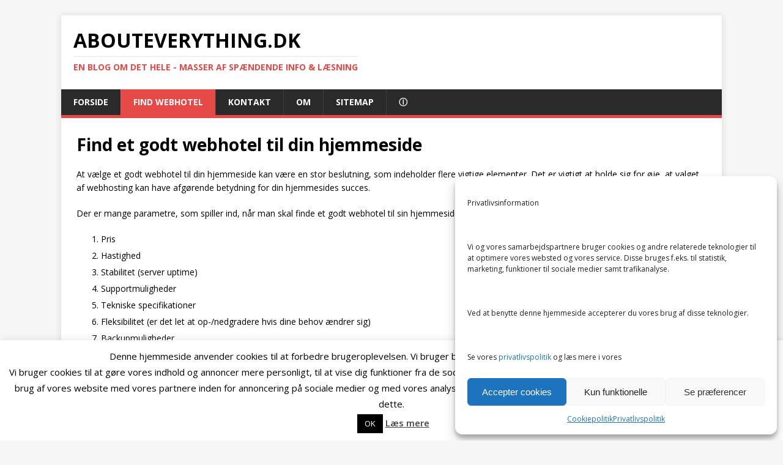

--- FILE ---
content_type: text/html; charset=UTF-8
request_url: https://abouteverything.dk/webhotel/
body_size: 11855
content:
<!DOCTYPE html><html class="no-js" lang="da-DK"><head><meta charset="UTF-8"><meta name="viewport" content="width=device-width, initial-scale=1.0"><link rel="profile" href="https://gmpg.org/xfn/11" /><meta name='robots' content='index, follow, max-image-preview:large, max-snippet:-1, max-video-preview:-1' /><link media="all" href="https://abouteverything.dk/wp-content/cache/autoptimize/css/autoptimize_8e4e54ea0d1ef37be46ea0d0b664ca27.css" rel="stylesheet"><title>Webhotel – Er billig webhosting den bedste til din hjemmeside?</title><meta name="description" content="Hvilket webhotel skal du vælge? Er billig webhosting den bedste til din hjemmeside? Er der overhovedet en sammenhæng? Læs med her og bliv klogere." /><link rel="canonical" href="https://abouteverything.dk/webhotel/" /><meta property="og:locale" content="da_DK" /><meta property="og:type" content="article" /><meta property="og:title" content="Webhotel – Er billig webhosting den bedste til din hjemmeside?" /><meta property="og:description" content="Hvilket webhotel skal du vælge? Er billig webhosting den bedste til din hjemmeside? Er der overhovedet en sammenhæng? Læs med her og bliv klogere." /><meta property="og:url" content="https://abouteverything.dk/webhotel/" /><meta property="og:site_name" content="Abouteverything.dk" /><meta property="article:modified_time" content="2023-01-06T09:22:19+00:00" /><meta name="twitter:label1" content="Estimeret læsetid" /><meta name="twitter:data1" content="3 minutter" /> <script type="application/ld+json" class="yoast-schema-graph">{"@context":"https://schema.org","@graph":[{"@type":"WebPage","@id":"https://abouteverything.dk/webhotel/","url":"https://abouteverything.dk/webhotel/","name":"Webhotel – Er billig webhosting den bedste til din hjemmeside?","isPartOf":{"@id":"https://abouteverything.dk/#website"},"datePublished":"2021-03-15T08:27:58+00:00","dateModified":"2023-01-06T09:22:19+00:00","description":"Hvilket webhotel skal du vælge? Er billig webhosting den bedste til din hjemmeside? Er der overhovedet en sammenhæng? Læs med her og bliv klogere.","breadcrumb":{"@id":"https://abouteverything.dk/webhotel/#breadcrumb"},"inLanguage":"da-DK","potentialAction":[{"@type":"ReadAction","target":["https://abouteverything.dk/webhotel/"]}]},{"@type":"BreadcrumbList","@id":"https://abouteverything.dk/webhotel/#breadcrumb","itemListElement":[{"@type":"ListItem","position":1,"name":"Home","item":"https://abouteverything.dk/"},{"@type":"ListItem","position":2,"name":"Find et godt webhotel til din hjemmeside"}]},{"@type":"WebSite","@id":"https://abouteverything.dk/#website","url":"https://abouteverything.dk/","name":"Abouteverything.dk","description":"En blog om det hele - Masser af spændende info &amp; læsning","potentialAction":[{"@type":"SearchAction","target":{"@type":"EntryPoint","urlTemplate":"https://abouteverything.dk/?s={search_term_string}"},"query-input":{"@type":"PropertyValueSpecification","valueRequired":true,"valueName":"search_term_string"}}],"inLanguage":"da-DK"}]}</script> <link rel='dns-prefetch' href='//fonts.googleapis.com' /><link rel='dns-prefetch' href='//www.googletagmanager.com' /><link rel='dns-prefetch' href='//pagead2.googlesyndication.com' /><link rel="alternate" type="application/rss+xml" title="Abouteverything.dk &raquo; Feed" href="https://abouteverything.dk/feed/" /><link rel="alternate" type="application/rss+xml" title="Abouteverything.dk &raquo;-kommentar-feed" href="https://abouteverything.dk/comments/feed/" /><link rel="alternate" type="application/rss+xml" title="Abouteverything.dk &raquo; Find et godt webhotel til din hjemmeside-kommentar-feed" href="https://abouteverything.dk/webhotel/feed/" /> <script type="text/javascript">window._wpemojiSettings = {"baseUrl":"https:\/\/s.w.org\/images\/core\/emoji\/16.0.1\/72x72\/","ext":".png","svgUrl":"https:\/\/s.w.org\/images\/core\/emoji\/16.0.1\/svg\/","svgExt":".svg","source":{"concatemoji":"https:\/\/abouteverything.dk\/wp-includes\/js\/wp-emoji-release.min.js?ver=6.8.3"}};
/*! This file is auto-generated */
!function(s,n){var o,i,e;function c(e){try{var t={supportTests:e,timestamp:(new Date).valueOf()};sessionStorage.setItem(o,JSON.stringify(t))}catch(e){}}function p(e,t,n){e.clearRect(0,0,e.canvas.width,e.canvas.height),e.fillText(t,0,0);var t=new Uint32Array(e.getImageData(0,0,e.canvas.width,e.canvas.height).data),a=(e.clearRect(0,0,e.canvas.width,e.canvas.height),e.fillText(n,0,0),new Uint32Array(e.getImageData(0,0,e.canvas.width,e.canvas.height).data));return t.every(function(e,t){return e===a[t]})}function u(e,t){e.clearRect(0,0,e.canvas.width,e.canvas.height),e.fillText(t,0,0);for(var n=e.getImageData(16,16,1,1),a=0;a<n.data.length;a++)if(0!==n.data[a])return!1;return!0}function f(e,t,n,a){switch(t){case"flag":return n(e,"\ud83c\udff3\ufe0f\u200d\u26a7\ufe0f","\ud83c\udff3\ufe0f\u200b\u26a7\ufe0f")?!1:!n(e,"\ud83c\udde8\ud83c\uddf6","\ud83c\udde8\u200b\ud83c\uddf6")&&!n(e,"\ud83c\udff4\udb40\udc67\udb40\udc62\udb40\udc65\udb40\udc6e\udb40\udc67\udb40\udc7f","\ud83c\udff4\u200b\udb40\udc67\u200b\udb40\udc62\u200b\udb40\udc65\u200b\udb40\udc6e\u200b\udb40\udc67\u200b\udb40\udc7f");case"emoji":return!a(e,"\ud83e\udedf")}return!1}function g(e,t,n,a){var r="undefined"!=typeof WorkerGlobalScope&&self instanceof WorkerGlobalScope?new OffscreenCanvas(300,150):s.createElement("canvas"),o=r.getContext("2d",{willReadFrequently:!0}),i=(o.textBaseline="top",o.font="600 32px Arial",{});return e.forEach(function(e){i[e]=t(o,e,n,a)}),i}function t(e){var t=s.createElement("script");t.src=e,t.defer=!0,s.head.appendChild(t)}"undefined"!=typeof Promise&&(o="wpEmojiSettingsSupports",i=["flag","emoji"],n.supports={everything:!0,everythingExceptFlag:!0},e=new Promise(function(e){s.addEventListener("DOMContentLoaded",e,{once:!0})}),new Promise(function(t){var n=function(){try{var e=JSON.parse(sessionStorage.getItem(o));if("object"==typeof e&&"number"==typeof e.timestamp&&(new Date).valueOf()<e.timestamp+604800&&"object"==typeof e.supportTests)return e.supportTests}catch(e){}return null}();if(!n){if("undefined"!=typeof Worker&&"undefined"!=typeof OffscreenCanvas&&"undefined"!=typeof URL&&URL.createObjectURL&&"undefined"!=typeof Blob)try{var e="postMessage("+g.toString()+"("+[JSON.stringify(i),f.toString(),p.toString(),u.toString()].join(",")+"));",a=new Blob([e],{type:"text/javascript"}),r=new Worker(URL.createObjectURL(a),{name:"wpTestEmojiSupports"});return void(r.onmessage=function(e){c(n=e.data),r.terminate(),t(n)})}catch(e){}c(n=g(i,f,p,u))}t(n)}).then(function(e){for(var t in e)n.supports[t]=e[t],n.supports.everything=n.supports.everything&&n.supports[t],"flag"!==t&&(n.supports.everythingExceptFlag=n.supports.everythingExceptFlag&&n.supports[t]);n.supports.everythingExceptFlag=n.supports.everythingExceptFlag&&!n.supports.flag,n.DOMReady=!1,n.readyCallback=function(){n.DOMReady=!0}}).then(function(){return e}).then(function(){var e;n.supports.everything||(n.readyCallback(),(e=n.source||{}).concatemoji?t(e.concatemoji):e.wpemoji&&e.twemoji&&(t(e.twemoji),t(e.wpemoji)))}))}((window,document),window._wpemojiSettings);</script> <link rel='stylesheet' id='mh-google-fonts-css' href='https://fonts.googleapis.com/css?family=Open+Sans:400,400italic,700,600' type='text/css' media='all' /> <script type="text/javascript" id="cookie-law-info-js-extra">var Cli_Data = {"nn_cookie_ids":[],"cookielist":[],"non_necessary_cookies":[],"ccpaEnabled":"","ccpaRegionBased":"","ccpaBarEnabled":"","strictlyEnabled":["necessary","obligatoire"],"ccpaType":"gdpr","js_blocking":"","custom_integration":"","triggerDomRefresh":"","secure_cookies":""};
var cli_cookiebar_settings = {"animate_speed_hide":"500","animate_speed_show":"500","background":"#fff","border":"#444","border_on":"","button_1_button_colour":"#000","button_1_button_hover":"#000000","button_1_link_colour":"#fff","button_1_as_button":"1","button_1_new_win":"","button_2_button_colour":"#333","button_2_button_hover":"#292929","button_2_link_colour":"#444","button_2_as_button":"","button_2_hidebar":"","button_3_button_colour":"#000","button_3_button_hover":"#000000","button_3_link_colour":"#fff","button_3_as_button":"1","button_3_new_win":"","button_4_button_colour":"#000","button_4_button_hover":"#000000","button_4_link_colour":"#fff","button_4_as_button":"1","button_7_button_colour":"#61a229","button_7_button_hover":"#4e8221","button_7_link_colour":"#fff","button_7_as_button":"1","button_7_new_win":"","font_family":"inherit","header_fix":"","notify_animate_hide":"1","notify_animate_show":"","notify_div_id":"#cookie-law-info-bar","notify_position_horizontal":"right","notify_position_vertical":"bottom","scroll_close":"","scroll_close_reload":"","accept_close_reload":"","reject_close_reload":"","showagain_tab":"1","showagain_background":"#fff","showagain_border":"#000","showagain_div_id":"#cookie-law-info-again","showagain_x_position":"100px","text":"#000","show_once_yn":"","show_once":"10000","logging_on":"","as_popup":"","popup_overlay":"1","bar_heading_text":"","cookie_bar_as":"banner","popup_showagain_position":"bottom-right","widget_position":"left"};
var log_object = {"ajax_url":"https:\/\/abouteverything.dk\/wp-admin\/admin-ajax.php"};</script> <script type="text/javascript" id="mh-scripts-js-extra">var mh_magazine = {"text":{"toggle_menu":"Toggle Menu"}};</script> <link rel="https://api.w.org/" href="https://abouteverything.dk/wp-json/" /><link rel="alternate" title="JSON" type="application/json" href="https://abouteverything.dk/wp-json/wp/v2/pages/556" /><link rel="EditURI" type="application/rsd+xml" title="RSD" href="https://abouteverything.dk/xmlrpc.php?rsd" /><meta name="generator" content="WordPress 6.8.3" /><link rel='shortlink' href='https://abouteverything.dk/?p=556' /><link rel="alternate" title="oEmbed (JSON)" type="application/json+oembed" href="https://abouteverything.dk/wp-json/oembed/1.0/embed?url=https%3A%2F%2Fabouteverything.dk%2Fwebhotel%2F" /><link rel="alternate" title="oEmbed (XML)" type="text/xml+oembed" href="https://abouteverything.dk/wp-json/oembed/1.0/embed?url=https%3A%2F%2Fabouteverything.dk%2Fwebhotel%2F&#038;format=xml" /><meta name="generator" content="Site Kit by Google 1.165.0" /><script type="text/javascript">(function(url){
	if(/(?:Chrome\/26\.0\.1410\.63 Safari\/537\.31|WordfenceTestMonBot)/.test(navigator.userAgent)){ return; }
	var addEvent = function(evt, handler) {
		if (window.addEventListener) {
			document.addEventListener(evt, handler, false);
		} else if (window.attachEvent) {
			document.attachEvent('on' + evt, handler);
		}
	};
	var removeEvent = function(evt, handler) {
		if (window.removeEventListener) {
			document.removeEventListener(evt, handler, false);
		} else if (window.detachEvent) {
			document.detachEvent('on' + evt, handler);
		}
	};
	var evts = 'contextmenu dblclick drag dragend dragenter dragleave dragover dragstart drop keydown keypress keyup mousedown mousemove mouseout mouseover mouseup mousewheel scroll'.split(' ');
	var logHuman = function() {
		if (window.wfLogHumanRan) { return; }
		window.wfLogHumanRan = true;
		var wfscr = document.createElement('script');
		wfscr.type = 'text/javascript';
		wfscr.async = true;
		wfscr.src = url + '&r=' + Math.random();
		(document.getElementsByTagName('head')[0]||document.getElementsByTagName('body')[0]).appendChild(wfscr);
		for (var i = 0; i < evts.length; i++) {
			removeEvent(evts[i], logHuman);
		}
	};
	for (var i = 0; i < evts.length; i++) {
		addEvent(evts[i], logHuman);
	}
})('//abouteverything.dk/?wordfence_lh=1&hid=2CCDD4D2E64C1FBC48CBB9B0AC5D3785');</script> <!--[if lt IE 9]> <script src="https://abouteverything.dk/wp-content/themes/mh-magazine-lite/js/css3-mediaqueries.js"></script> <![endif]--><meta name="google-adsense-platform-account" content="ca-host-pub-2644536267352236"><meta name="google-adsense-platform-domain" content="sitekit.withgoogle.com">  <script type="text/javascript" async="async" src="https://pagead2.googlesyndication.com/pagead/js/adsbygoogle.js?client=ca-pub-8571898776362204&amp;host=ca-host-pub-2644536267352236" crossorigin="anonymous"></script> </head><body data-rsssl=1 data-cmplz=1 id="mh-mobile" class="wp-singular page-template page-template-template-full page-template-template-full-php page page-id-556 wp-theme-mh-magazine-lite wp-child-theme-mh-magazine-lite-child mh-right-sb" itemscope="itemscope" itemtype="https://schema.org/WebPage"><div class="mh-container mh-container-outer"><div class="mh-header-mobile-nav mh-clearfix"></div><header class="mh-header" itemscope="itemscope" itemtype="https://schema.org/WPHeader"><div class="mh-container mh-container-inner mh-row mh-clearfix"><div class="mh-custom-header mh-clearfix"><div class="mh-site-identity"><div class="mh-site-logo" role="banner" itemscope="itemscope" itemtype="https://schema.org/Brand"><div class="mh-header-text"> <a class="mh-header-text-link" href="https://abouteverything.dk/" title="Abouteverything.dk" rel="home"><h2 class="mh-header-title">Abouteverything.dk</h2><h3 class="mh-header-tagline">En blog om det hele - Masser af spændende info &amp; læsning</h3> </a></div></div></div></div></div><div class="mh-main-nav-wrap"><nav class="mh-navigation mh-main-nav mh-container mh-container-inner mh-clearfix" itemscope="itemscope" itemtype="https://schema.org/SiteNavigationElement"><div class="menu-topmenu-container"><ul id="menu-topmenu" class="menu"><li id="menu-item-462" class="menu-item menu-item-type-custom menu-item-object-custom menu-item-home menu-item-462"><a href="https://abouteverything.dk/">Forside</a></li><li id="menu-item-570" class="menu-item menu-item-type-post_type menu-item-object-page current-menu-item page_item page-item-556 current_page_item menu-item-570"><a href="https://abouteverything.dk/webhotel/" aria-current="page">Find webhotel</a></li><li id="menu-item-60" class="menu-item menu-item-type-post_type menu-item-object-page menu-item-60"><a href="https://abouteverything.dk/kontakt/">Kontakt</a></li><li id="menu-item-587" class="menu-item menu-item-type-post_type menu-item-object-page menu-item-587"><a href="https://abouteverything.dk/om/">Om</a></li><li id="menu-item-593" class="menu-item menu-item-type-post_type menu-item-object-page menu-item-593"><a href="https://abouteverything.dk/sitemap/">Sitemap</a></li><li id="menu-item-597" class="menu-item menu-item-type-post_type menu-item-object-page menu-item-597"><a href="https://abouteverything.dk/info/">&#9432;</a></li></ul></div></nav></div></header><div class="mh-wrapper mh-clearfix"><article id="page-556" class="post-556 page type-page status-publish hentry"><header class="entry-header"><h1 class="entry-title page-title">Find et godt webhotel til din hjemmeside</h1></header><div class="entry-content mh-clearfix"><p>At vælge et godt webhotel til din hjemmeside kan være en stor beslutning, som indeholder flere vigtige elementer. Det er vigtigt at holde sig for øje, at valget af webhosting kan have afgørende betydning for din hjemmesides succes.</p><p>Der er mange parametre, som spiller ind, når man skal finde et godt webhotel til sin hjemmeside:</p><ol class="wp-block-list" type="1"><li>Pris</li><li>Hastighed</li><li>Stabilitet (server uptime)</li><li>Supportmuligheder</li><li>Tekniske specifikationer</li><li>Fleksibilitet (er det let at op-/nedgradere hvis dine behov ændrer sig)</li><li>Backupmuligheder</li></ol><p>Dette er blot nogle af de ting, du bør holde dig for øje, når du er på udkig efter webhosting.</p><p>Nedenfor har vi samlet et godt overblik over en lang række af webhotel muligheder, som du finder på det danske marked, med håb (og forventning) om, at der måtte være noget i mellem, som du kan bruge.</p><p>Husk også at tjekke vores side med <a href="https://abouteverything.dk/category/rabatkoder/webhotel-rabatkoder/" target="_blank" rel="noreferrer noopener">webhotel rabatkoder</a>, for at se, om du skulle være heldig at kunne opnå rabat på det webhotel, som du finder frem til, er det bedste for dig.</p> <script type="text/javascript" src="//feedcontentcloud.com/comparisonfeed/resources/js/iframeResizer.min.js"></script> <iframe id="as-comparison-iframe" 
 style="border: none; width: 1px; min-width: 100%; overflow: hidden;" scrolling="no" 
 src="//feedcontentcloud.com/cgi-bin/publisher/comparisoniFramePreview.pl?id=2935&categoryId=64&showFilter=1&includeNewCampaigns=true&removedItems=[]&conditions=&customOrder={}&customRating={}&title=&color=82c075&hColor=62b052&minRating=60&initialRows=&maxRows=&fontUrl=&fontName=&sub=|||CPL&media_id=94725&lazyLoading=true"
 onload="iFrameResize({heightCalculationMethod: 'taggedElement', checkOrigin: false}, this);"> </iframe><h2 class="wp-block-heading">Er det billigste webhotel det bedste eller det dårligste?</h2><p>Ofte siger man jo, at der er sammenhæng mellem pris og kvalitet. Og sådan er det da også et stykke henad vejen, når du skal vælge webhotel. Men så alligevel er det ikke helt så ligetil.</p><p>Hos nogle af webhosting udbyderne får man nemlig faktisk stort set det samme produkt, når man vælger det billige, som man gør, når man vælger et dyrere produkt – blot er der måske droslet lidt ned på nogle af konfigurationsmulighederne (mindre ram, mindre diskplads el.lign.). Det betyder også at et billigt webhotel sagtens f.eks. kan være mere stabilt og have en bedre oppe et nogle af de dyre webhoteller. Og hvem vil ikke gerne have en god oppetid?</p><h2 class="wp-block-heading">Find mere information</h2><p>Det kan være ganske svært at overskue, hvilket webhotel man skal vælge – specielt, hvis det er første gang, at man er i den situation.</p><p>Det bedste vi kan anbefale er, at du forsøger at sætte dig godt ind i tingene og samtidig prøver at drage nytte af andres erfaringer. Se f.eks. på anmeldelser af de forskellige webhoteller for at danne dig et overblik over deres stabilitet, support osv.</p><p>Herudover kan vi også anbefale dig at tage et kig på <a href="https://www.webhotel-portalen.dk/" target="_blank" rel="noreferrer noopener">webhotel-portalen.dk</a>, som indeholder masser af forskellig info vedr. valg af den helt rigtige webhosting til forskellige behov og situationer. Her finder du både artikler vedr. valg af webhotel til private eller erhverv og artikler, som forklarer dig om hhv. valg af PHP- eller ASP Webhoteller.</p><h2 class="wp-block-heading">Del dine egne erfaringer</h2><p>Du må meget gerne dele dine egne erfaringer mht. valg af webhotel i kommentarfeltet nedenfor. Men husk, at holde det i en god og sober tone.</p></div></article><div id="sfw-respond"><h3 id="sfw-reply-title">Skriv et svar <small><a rel="nofollow" id="cancel-comment-reply-link" href="/webhotel/#respond" style="display:none;">Annuller svar</a></small></h3><form action="https://abouteverything.dk/wp-comments-post.php" method="post" id="commentform"><p class="sfw-comment-notes">Din e-mailadresse vil ikke blive publiceret. Krævede felter er markeret med <span class="sfw-required">*</span></p><p class="comment-form-author"><label for="author">Navn</label><span class="required">*</span><br/><input id="author" name="author" type="text" value="" size="30" aria-required='true' /></p><p class="comment-form-email"><label for="email">Email</label><span class="required">*</span><br/><input id="email" name="email" type="text" value="" size="30" aria-required='true' /></p><p class="comment-form-url"><label for="url">Hjemmeside</label><br/><input id="url" name="url" type="text" value="" size="30" /></p><p><input type='text' value='d1GfI0rjjEaG' onclick='this.select()' size='20' /> <b>* Copy This Password *</b></p><p><input type='text' name='passthis' id='passthis' value='' size='20' /> <b>* Type Or Paste Password Here *</b></p><p class="sfw-comment-form-comment"><label for="comment">Kommentar</label><textarea id="comment" name="comment" cols="45" rows="8" aria-required="true" required></textarea></p><p class="sfw-form-allowed-tags">You may use these <abbr title="HyperText Markup Language">HTML</abbr> tags and attributes: <code>&lt;a href=&quot;&quot; title=&quot;&quot;&gt; &lt;abbr title=&quot;&quot;&gt; &lt;acronym title=&quot;&quot;&gt; &lt;b&gt; &lt;blockquote cite=&quot;&quot;&gt; &lt;cite&gt; &lt;code&gt; &lt;del datetime=&quot;&quot;&gt; &lt;em&gt; &lt;i&gt; &lt;q cite=&quot;&quot;&gt; &lt;s&gt; &lt;strike&gt; &lt;strong&gt; </code></p><p class="sfw-form-submit"> <input name="submit" type="submit" id="submit" value="Send kommentar" /> <input type='hidden' name='comment_post_ID' value='556' id='comment_post_ID' /> <input type='hidden' name='comment_parent' id='comment_parent' value='0' /></p><div class="wantispam-required-fields"><input type="hidden" name="wantispam_t" class="wantispam-control wantispam-control-t" value="1762945548" /><div class="wantispam-group wantispam-group-q" style="clear: both;"> <label>Current ye@r <span class="required">*</span></label> <input type="hidden" name="wantispam_a" class="wantispam-control wantispam-control-a" value="2025" /> <input type="text" name="wantispam_q" class="wantispam-control wantispam-control-q" value="7.4.0" autocomplete="off" /></div><div class="wantispam-group wantispam-group-e" style="display: none;"> <label>Leave this field empty</label> <input type="text" name="wantispam_e_email_url_website" class="wantispam-control wantispam-control-e" value="" autocomplete="off" /></div></div></form></div></div><footer class="mh-footer" itemscope="itemscope" itemtype="https://schema.org/WPFooter"><div class="mh-container mh-container-inner mh-footer-widgets mh-row mh-clearfix"><div class="mh-col-1-4 mh-widget-col-1 mh-footer-4-cols  mh-footer-area mh-footer-1"><div id="text-3" class="mh-footer-widget widget_text"><div class="textwidget"></div></div></div><div class="mh-col-1-4 mh-widget-col-1 mh-footer-4-cols  mh-footer-area mh-footer-2"><div id="text-4" class="mh-footer-widget widget_text"><div class="textwidget"></div></div></div><div class="mh-col-1-4 mh-widget-col-1 mh-footer-4-cols  mh-footer-area mh-footer-3"><div id="text-5" class="mh-footer-widget widget_text"><div class="textwidget"></div></div></div><div class="mh-col-1-4 mh-widget-col-1 mh-footer-4-cols  mh-footer-area mh-footer-4"><div id="pages-3" class="mh-footer-widget widget_pages"><h6 class="mh-widget-title mh-footer-widget-title"><span class="mh-widget-title-inner mh-footer-widget-title-inner">Sider</span></h6><ul><li class="page_item page-item-552"><a href="https://abouteverything.dk/cookiepolitik-eu/">Cookiepolitik (EU)</a></li><li class="page_item page-item-556 current_page_item"><a href="https://abouteverything.dk/webhotel/" aria-current="page">Find et godt webhotel til din hjemmeside</a></li><li class="page_item page-item-595"><a href="https://abouteverything.dk/info/">Info</a></li><li class="page_item page-item-11"><a href="https://abouteverything.dk/kontakt/">Kontakt</a></li><li class="page_item page-item-584"><a href="https://abouteverything.dk/om/">Om</a></li><li class="page_item page-item-551"><a href="https://abouteverything.dk/privatlivspolitik/">Privatlivspolitik</a></li><li class="page_item page-item-590"><a href="https://abouteverything.dk/sitemap/">Sitemap</a></li></ul></div></div></div></footer><div class="mh-copyright-wrap"><div class="mh-container mh-container-inner mh-clearfix"><p class="mh-copyright">Copyright all content by Abouteverything.dk</p></div></div></div> <script type="speculationrules">{"prefetch":[{"source":"document","where":{"and":[{"href_matches":"\/*"},{"not":{"href_matches":["\/wp-*.php","\/wp-admin\/*","\/wp-content\/uploads\/*","\/wp-content\/*","\/wp-content\/plugins\/*","\/wp-content\/themes\/mh-magazine-lite-child\/*","\/wp-content\/themes\/mh-magazine-lite\/*","\/*\\?(.+)"]}},{"not":{"selector_matches":"a[rel~=\"nofollow\"]"}},{"not":{"selector_matches":".no-prefetch, .no-prefetch a"}}]},"eagerness":"conservative"}]}</script> <div id="cookie-law-info-bar" data-nosnippet="true"><span>Denne hjemmeside anvender cookies til at forbedre brugeroplevelsen. Vi bruger bl.a. cookies til statistik samt til at målrette annoncer.<br /> Vi bruger cookies til at gøre vores indhold og annoncer mere personligt, til at vise dig funktioner fra de sociale medier og til at analysere vores trafik. Vi deler også oplysninger om din brug af vores website med vores partnere inden for annoncering på sociale medier og med vores analysepartnere. Du bedes venligst forlade siden, såfremt du ikke kan acceptere dette.<br /> <a role='button' data-cli_action="accept" id="cookie_action_close_header" class="medium cli-plugin-button cli-plugin-main-button cookie_action_close_header cli_action_button wt-cli-accept-btn">OK</a> <a href="https://abouteverything.dk/cookie-politik/" id="CONSTANT_OPEN_URL" target="_blank" class="cli-plugin-main-link">Læs mere</a></span></div><div id="cookie-law-info-again" data-nosnippet="true"><span id="cookie_hdr_showagain">Privatlivs- og Cookie politik</span></div><div class="cli-modal" data-nosnippet="true" id="cliSettingsPopup" tabindex="-1" role="dialog" aria-labelledby="cliSettingsPopup" aria-hidden="true"><div class="cli-modal-dialog" role="document"><div class="cli-modal-content cli-bar-popup"> <button type="button" class="cli-modal-close" id="cliModalClose"> <svg class="" viewBox="0 0 24 24"><path d="M19 6.41l-1.41-1.41-5.59 5.59-5.59-5.59-1.41 1.41 5.59 5.59-5.59 5.59 1.41 1.41 5.59-5.59 5.59 5.59 1.41-1.41-5.59-5.59z"></path><path d="M0 0h24v24h-24z" fill="none"></path></svg> <span class="wt-cli-sr-only">Luk</span> </button><div class="cli-modal-body"><div class="cli-container-fluid cli-tab-container"><div class="cli-row"><div class="cli-col-12 cli-align-items-stretch cli-px-0"><div class="cli-privacy-overview"><h4>Privacy Overview</h4><div class="cli-privacy-content"><div class="cli-privacy-content-text">This website uses cookies to improve your experience while you navigate through the website. Out of these, the cookies that are categorized as necessary are stored on your browser as they are essential for the working of basic functionalities of the website. We also use third-party cookies that help us analyze and understand how you use this website. These cookies will be stored in your browser only with your consent. You also have the option to opt-out of these cookies. But opting out of some of these cookies may affect your browsing experience.</div></div> <a class="cli-privacy-readmore" aria-label="Vis mere" role="button" data-readmore-text="Vis mere" data-readless-text="Vis mindre"></a></div></div><div class="cli-col-12 cli-align-items-stretch cli-px-0 cli-tab-section-container"><div class="cli-tab-section"><div class="cli-tab-header"> <a role="button" tabindex="0" class="cli-nav-link cli-settings-mobile" data-target="necessary" data-toggle="cli-toggle-tab"> Necessary </a><div class="wt-cli-necessary-checkbox"> <input type="checkbox" class="cli-user-preference-checkbox"  id="wt-cli-checkbox-necessary" data-id="checkbox-necessary" checked="checked"  /> <label class="form-check-label" for="wt-cli-checkbox-necessary">Necessary</label></div> <span class="cli-necessary-caption">Altid aktiveret</span></div><div class="cli-tab-content"><div class="cli-tab-pane cli-fade" data-id="necessary"><div class="wt-cli-cookie-description"> Necessary cookies are absolutely essential for the website to function properly. This category only includes cookies that ensures basic functionalities and security features of the website. These cookies do not store any personal information.</div></div></div></div><div class="cli-tab-section"><div class="cli-tab-header"> <a role="button" tabindex="0" class="cli-nav-link cli-settings-mobile" data-target="non-necessary" data-toggle="cli-toggle-tab"> Non-necessary </a><div class="cli-switch"> <input type="checkbox" id="wt-cli-checkbox-non-necessary" class="cli-user-preference-checkbox"  data-id="checkbox-non-necessary" checked='checked' /> <label for="wt-cli-checkbox-non-necessary" class="cli-slider" data-cli-enable="Aktiveret" data-cli-disable="Deaktiveret"><span class="wt-cli-sr-only">Non-necessary</span></label></div></div><div class="cli-tab-content"><div class="cli-tab-pane cli-fade" data-id="non-necessary"><div class="wt-cli-cookie-description"> Any cookies that may not be particularly necessary for the website to function and is used specifically to collect user personal data via analytics, ads, other embedded contents are termed as non-necessary cookies. It is mandatory to procure user consent prior to running these cookies on your website.</div></div></div></div></div></div></div></div><div class="cli-modal-footer"><div class="wt-cli-element cli-container-fluid cli-tab-container"><div class="cli-row"><div class="cli-col-12 cli-align-items-stretch cli-px-0"><div class="cli-tab-footer wt-cli-privacy-overview-actions"> <a id="wt-cli-privacy-save-btn" role="button" tabindex="0" data-cli-action="accept" class="wt-cli-privacy-btn cli_setting_save_button wt-cli-privacy-accept-btn cli-btn">GEM &amp; ACCEPTÈR</a></div></div></div></div></div></div></div></div><div class="cli-modal-backdrop cli-fade cli-settings-overlay"></div><div class="cli-modal-backdrop cli-fade cli-popupbar-overlay"></div><div id="cmplz-cookiebanner-container"><div class="cmplz-cookiebanner cmplz-hidden banner-1 bottom-right-hidden optin cmplz-bottom-right cmplz-categories-type-view-preferences" aria-modal="true" data-nosnippet="true" role="dialog" aria-live="polite" aria-labelledby="cmplz-header-1-optin" aria-describedby="cmplz-message-1-optin"><div class="cmplz-header"><div class="cmplz-logo"></div><div class="cmplz-title" id="cmplz-header-1-optin">Administrer samtykke til cookies</div><div class="cmplz-close" tabindex="0" role="button" aria-label="Luk dialogboks"> <svg aria-hidden="true" focusable="false" data-prefix="fas" data-icon="times" class="svg-inline--fa fa-times fa-w-11" role="img" xmlns="http://www.w3.org/2000/svg" viewBox="0 0 352 512"><path fill="currentColor" d="M242.72 256l100.07-100.07c12.28-12.28 12.28-32.19 0-44.48l-22.24-22.24c-12.28-12.28-32.19-12.28-44.48 0L176 189.28 75.93 89.21c-12.28-12.28-32.19-12.28-44.48 0L9.21 111.45c-12.28 12.28-12.28 32.19 0 44.48L109.28 256 9.21 356.07c-12.28 12.28-12.28 32.19 0 44.48l22.24 22.24c12.28 12.28 32.2 12.28 44.48 0L176 322.72l100.07 100.07c12.28 12.28 32.2 12.28 44.48 0l22.24-22.24c12.28-12.28 12.28-32.19 0-44.48L242.72 256z"></path></svg></div></div><div class="cmplz-divider cmplz-divider-header"></div><div class="cmplz-body"><div class="cmplz-message" id="cmplz-message-1-optin">Privatlivsinformation<br /> <br /><br /><br /> Vi og vores samarbejdspartnere bruger cookies og andre relaterede teknologier til at optimere vores websted og vores service. Disse bruges f.eks. til statistik, marketing, funktioner til sociale medier samt trafikanalyse.<br /> <br /><br /><br /> Ved at benytte denne hjemmeside accepterer du vores brug af disse teknologier.<br /> <br /><br /><br /> Se vores <a href="https://abouteverything.dk/privatlivspolitik/">privatlivspolitik</a> og læs mere i vores</div><div class="cmplz-categories"> <details class="cmplz-category cmplz-functional" > <summary> <span class="cmplz-category-header"> <span class="cmplz-category-title">Funktionsdygtig</span> <span class='cmplz-always-active'> <span class="cmplz-banner-checkbox"> <input type="checkbox"
 id="cmplz-functional-optin"
 data-category="cmplz_functional"
 class="cmplz-consent-checkbox cmplz-functional"
 size="40"
 value="1"/> <label class="cmplz-label" for="cmplz-functional-optin"><span class="screen-reader-text">Funktionsdygtig</span></label> </span> Altid aktiv </span> <span class="cmplz-icon cmplz-open"> <svg xmlns="http://www.w3.org/2000/svg" viewBox="0 0 448 512"  height="18" ><path d="M224 416c-8.188 0-16.38-3.125-22.62-9.375l-192-192c-12.5-12.5-12.5-32.75 0-45.25s32.75-12.5 45.25 0L224 338.8l169.4-169.4c12.5-12.5 32.75-12.5 45.25 0s12.5 32.75 0 45.25l-192 192C240.4 412.9 232.2 416 224 416z"/></svg> </span> </span> </summary><div class="cmplz-description"> <span class="cmplz-description-functional">Den tekniske lagring eller adgang er strengt nødvendig med det legitime formål at muliggøre brugen af en specifik tjeneste, som abonnenten eller brugeren udtrykkeligt har anmodet om, eller udelukkende med det formål at overføre en kommunikation via et elektronisk kommunikationsnet.</span></div> </details> <details class="cmplz-category cmplz-preferences" > <summary> <span class="cmplz-category-header"> <span class="cmplz-category-title">Præferencer</span> <span class="cmplz-banner-checkbox"> <input type="checkbox"
 id="cmplz-preferences-optin"
 data-category="cmplz_preferences"
 class="cmplz-consent-checkbox cmplz-preferences"
 size="40"
 value="1"/> <label class="cmplz-label" for="cmplz-preferences-optin"><span class="screen-reader-text">Præferencer</span></label> </span> <span class="cmplz-icon cmplz-open"> <svg xmlns="http://www.w3.org/2000/svg" viewBox="0 0 448 512"  height="18" ><path d="M224 416c-8.188 0-16.38-3.125-22.62-9.375l-192-192c-12.5-12.5-12.5-32.75 0-45.25s32.75-12.5 45.25 0L224 338.8l169.4-169.4c12.5-12.5 32.75-12.5 45.25 0s12.5 32.75 0 45.25l-192 192C240.4 412.9 232.2 416 224 416z"/></svg> </span> </span> </summary><div class="cmplz-description"> <span class="cmplz-description-preferences">Den tekniske lagring eller adgang er nødvendig for det legitime formål at lagre præferencer, som abonnenten eller brugeren ikke har anmodet om.</span></div> </details> <details class="cmplz-category cmplz-statistics" > <summary> <span class="cmplz-category-header"> <span class="cmplz-category-title">Statistikker</span> <span class="cmplz-banner-checkbox"> <input type="checkbox"
 id="cmplz-statistics-optin"
 data-category="cmplz_statistics"
 class="cmplz-consent-checkbox cmplz-statistics"
 size="40"
 value="1"/> <label class="cmplz-label" for="cmplz-statistics-optin"><span class="screen-reader-text">Statistikker</span></label> </span> <span class="cmplz-icon cmplz-open"> <svg xmlns="http://www.w3.org/2000/svg" viewBox="0 0 448 512"  height="18" ><path d="M224 416c-8.188 0-16.38-3.125-22.62-9.375l-192-192c-12.5-12.5-12.5-32.75 0-45.25s32.75-12.5 45.25 0L224 338.8l169.4-169.4c12.5-12.5 32.75-12.5 45.25 0s12.5 32.75 0 45.25l-192 192C240.4 412.9 232.2 416 224 416z"/></svg> </span> </span> </summary><div class="cmplz-description"> <span class="cmplz-description-statistics">Den tekniske lagring eller adgang, der udelukkende anvendes til statistiske formål.</span> <span class="cmplz-description-statistics-anonymous">Den tekniske lagring eller adgang, der udelukkende anvendes til anonyme statistiske formål. Uden en stævning, frivillig overholdelse fra din internetudbyders side eller yderligere optegnelser fra en tredjepart kan oplysninger, der er gemt eller hentet til dette formål alene, normalt ikke bruges til at identificere dig.</span></div> </details> <details class="cmplz-category cmplz-marketing" > <summary> <span class="cmplz-category-header"> <span class="cmplz-category-title">Marketing</span> <span class="cmplz-banner-checkbox"> <input type="checkbox"
 id="cmplz-marketing-optin"
 data-category="cmplz_marketing"
 class="cmplz-consent-checkbox cmplz-marketing"
 size="40"
 value="1"/> <label class="cmplz-label" for="cmplz-marketing-optin"><span class="screen-reader-text">Marketing</span></label> </span> <span class="cmplz-icon cmplz-open"> <svg xmlns="http://www.w3.org/2000/svg" viewBox="0 0 448 512"  height="18" ><path d="M224 416c-8.188 0-16.38-3.125-22.62-9.375l-192-192c-12.5-12.5-12.5-32.75 0-45.25s32.75-12.5 45.25 0L224 338.8l169.4-169.4c12.5-12.5 32.75-12.5 45.25 0s12.5 32.75 0 45.25l-192 192C240.4 412.9 232.2 416 224 416z"/></svg> </span> </span> </summary><div class="cmplz-description"> <span class="cmplz-description-marketing">Den tekniske lagring eller adgang er nødvendig for at oprette brugerprofiler med henblik på at sende reklamer eller for at spore brugeren på et websted eller på tværs af flere websteder med henblik på lignende markedsføringsformål.</span></div> </details></div></div><div class="cmplz-links cmplz-information"><ul><li><a class="cmplz-link cmplz-manage-options cookie-statement" href="#" data-relative_url="#cmplz-manage-consent-container">Vælg muligheder</a></li><li><a class="cmplz-link cmplz-manage-third-parties cookie-statement" href="#" data-relative_url="#cmplz-cookies-overview">Administrer tjenester</a></li><li><a class="cmplz-link cmplz-manage-vendors tcf cookie-statement" href="#" data-relative_url="#cmplz-tcf-wrapper">Administrer {vendor_count} leverandører</a></li><li><a class="cmplz-link cmplz-external cmplz-read-more-purposes tcf" target="_blank" rel="noopener noreferrer nofollow" href="https://cookiedatabase.org/tcf/purposes/" aria-label="Read more about TCF purposes on Cookie Database">Læs mere om disse formål</a></li></ul></div><div class="cmplz-divider cmplz-footer"></div><div class="cmplz-buttons"> <button class="cmplz-btn cmplz-accept">Accepter cookies</button> <button class="cmplz-btn cmplz-deny">Kun funktionelle</button> <button class="cmplz-btn cmplz-view-preferences">Se præferencer</button> <button class="cmplz-btn cmplz-save-preferences">Gem præferencer</button> <a class="cmplz-btn cmplz-manage-options tcf cookie-statement" href="#" data-relative_url="#cmplz-manage-consent-container">Se præferencer</a></div><div class="cmplz-documents cmplz-links"><ul><li><a class="cmplz-link cookie-statement" href="#" data-relative_url="">{title}</a></li><li><a class="cmplz-link privacy-statement" href="#" data-relative_url="">{title}</a></li><li><a class="cmplz-link impressum" href="#" data-relative_url="">{title}</a></li></ul></div></div></div><div id="cmplz-manage-consent" data-nosnippet="true"><button class="cmplz-btn cmplz-hidden cmplz-manage-consent manage-consent-1">Administrer samtykke</button></div> <script type="text/javascript" src="https://abouteverything.dk/wp-includes/js/dist/hooks.min.js?ver=4d63a3d491d11ffd8ac6" id="wp-hooks-js"></script> <script type="text/javascript" src="https://abouteverything.dk/wp-includes/js/dist/i18n.min.js?ver=5e580eb46a90c2b997e6" id="wp-i18n-js"></script> <script type="text/javascript" id="wp-i18n-js-after">wp.i18n.setLocaleData( { 'text direction\u0004ltr': [ 'ltr' ] } );</script> <script type="text/javascript" id="contact-form-7-js-translations">( function( domain, translations ) {
	var localeData = translations.locale_data[ domain ] || translations.locale_data.messages;
	localeData[""].domain = domain;
	wp.i18n.setLocaleData( localeData, domain );
} )( "contact-form-7", {"translation-revision-date":"2025-10-01 06:52:59+0000","generator":"GlotPress\/4.0.1","domain":"messages","locale_data":{"messages":{"":{"domain":"messages","plural-forms":"nplurals=2; plural=n != 1;","lang":"da_DK"},"This contact form is placed in the wrong place.":["Denne kontaktformular er placeret det forkerte sted."],"Error:":["Fejl:"]}},"comment":{"reference":"includes\/js\/index.js"}} );</script> <script type="text/javascript" id="contact-form-7-js-before">var wpcf7 = {
    "api": {
        "root": "https:\/\/abouteverything.dk\/wp-json\/",
        "namespace": "contact-form-7\/v1"
    },
    "cached": 1
};</script> <script type="text/javascript" id="toc-front-js-extra">var tocplus = {"visibility_show":"vis","visibility_hide":"gem","width":"Auto"};</script> <script type="text/javascript" id="cmplz-cookiebanner-js-extra">var complianz = {"prefix":"cmplz_","user_banner_id":"1","set_cookies":[],"block_ajax_content":"","banner_version":"37","version":"7.4.3","store_consent":"","do_not_track_enabled":"","consenttype":"optin","region":"eu","geoip":"","dismiss_timeout":"","disable_cookiebanner":"","soft_cookiewall":"","dismiss_on_scroll":"","cookie_expiry":"365","url":"https:\/\/abouteverything.dk\/wp-json\/complianz\/v1\/","locale":"lang=da&locale=da_DK","set_cookies_on_root":"","cookie_domain":"","current_policy_id":"15","cookie_path":"\/","categories":{"statistics":"statistik","marketing":"markedsf\u00f8ring"},"tcf_active":"","placeholdertext":"Klik for at acceptere {category} cookies og aktivere dette indhold","css_file":"https:\/\/abouteverything.dk\/wp-content\/uploads\/complianz\/css\/banner-{banner_id}-{type}.css?v=37","page_links":{"eu":{"cookie-statement":{"title":"Cookiepolitik ","url":"https:\/\/abouteverything.dk\/cookiepolitik-eu\/"},"privacy-statement":{"title":"Privatlivspolitik","url":"https:\/\/abouteverything.dk\/privatlivspolitik\/"}}},"tm_categories":"","forceEnableStats":"","preview":"","clean_cookies":"","aria_label":"Klik for at acceptere {category} cookies og aktivere dette indhold"};</script> <script type="text/javascript" id="cmplz-cookiebanner-js-after">let cmplzBlockedContent = document.querySelector('.cmplz-blocked-content-notice');
	if ( cmplzBlockedContent) {
	        cmplzBlockedContent.addEventListener('click', function(event) {
            event.stopPropagation();
        });
	}</script>  
  <script defer src="https://abouteverything.dk/wp-content/cache/autoptimize/js/autoptimize_e5eed801a2723d375adade1a173ad479.js"></script></body></html>

<!-- Page supported by LiteSpeed Cache 7.6.2 on 2025-11-12 11:05:48 -->

--- FILE ---
content_type: text/html;charset=UTF-8
request_url: https://feedcontentcloud.com/cgi-bin/publisher/comparisoniFramePreview.pl?id=2935&categoryId=64&showFilter=1&includeNewCampaigns=true&removedItems=[]&conditions=&customOrder={}&customRating={}&title=&color=82c075&hColor=62b052&minRating=60&initialRows=&maxRows=&fontUrl=&fontName=&sub=|||CPL&media_id=94725&lazyLoading=true
body_size: 1978
content:
<!DOCTYPE html>
<html>
<head>
    <meta charset="utf-8" />
    <title>Adservice Hosting Comparison Feed</title>
	<meta name="viewport" content="width=device-width, initial-scale=1">
	<meta name="robots" content="noindex,nofollow">
    <link href="https://feedcontentcloud.com/comparisonfeed/resources/css/compare-feed.min.css?v=4.9" rel="stylesheet"/>
    <link rel="preconnect" href="https://fonts.gstatic.com">
    <link href="https://fonts.googleapis.com/css2?family=Open+Sans:wght@300;400;600;700&display=swap" rel="stylesheet">
    <script type="text/javascript" src="https://feedcontentcloud.com/comparisonfeed/resources/js/compare-feed.min.js?v=4.9"></script>
    <script type="text/javascript" src="https://feedcontentcloud.com/v2/public/publisher/comparisonfeed/jquery?v=4.9"></script>
    <style>
        body {
            font-family: "Open Sans", Arial, sans-serif;
        }
        #tableHolder .btn-cta {
            background-color: #82c075;
            box-shadow: 2px 2px 0 0 #62b052;
        }
        .comparisson-plg .first.active, .comparisson-plg .second.active,
        .comparisson-plg .as-feed-view-more-button {
            background-color: #82c075;
        }
        #tableHolder .btn-cta:hover, .comparisson-plg .first:hover, .comparisson-plg .second:hover,
        .comparisson-plg .as-feed-view-more-button:hover {
            background-color: #62b052;
        }
        .comparisson-plg .green {
            color: #82c075;
        }
        .comparisson-plg .as-top-3-slider > a.selected {
            background-color: #82c075;
        }
        .comparisson-plg input[type=range] {
            background-image: -webkit-gradient(linear, 50% 0%, 50% 100%, color-stop(0%, #82c075), color-stop(100%, #82c075));
            background-image: -webkit-linear-gradient(#82c075, #82c075);
            background-image: -moz-linear-gradient(#82c075, #82c075);
            background-image: -o-linear-gradient(#82c075, #82c075);
            background-image: linear-gradient(#82c075, #82c075);
        }
    </style>
</head>
<body>
    <div class="container" data-iframe-height="data-iframe-height">
        <!-- Show feed title -->
        


        

        
        <!-- Filter starts here -->
            
                
            
        <!-- Filter ends here -->
        

        <div id="tableHolder" class="comparisson-plg" 
            data-adserviceFeed="true" 
            data-categoryId="64"
            data-cleanLink="0"
            data-conditions=''
            data-countryCode=''
            data-customData=''
            data-customOrder='{}'
            data-customRating='{}'
            data-id=""
            data-includeNewCampaigns="true"
            data-initialRows=""
            data-labels=''
            data-lazyLoading="true"
            data-maxRows=""
            data-media="94725"
            data-minRating="60"
            data-oneItemPerCampaign=""
            data-publisherId="2935"
            data-removedItems='[]'
            data-searchForm="#searchTable"
            data-sub="|||CPL"
            data-template="#outputTmpl"
			data-showRating="">
        </div>
        
        <!-- Show 'view more' button -->
        

        <div id="compare-wrapper">
            <script id="outputTmpl" type="text/x-render">
                <div id="loanTable" class="">
                    {{for data}}
                        
                            <div class="compare-row slim-compare-row" data-campaign-id="{{>campId}}">{{if customLabel && customLabel.text && customLabel.icon}}<div class="as-feed-label" as-data-style="{{if customLabel.color}}background-color: #{{>customLabel.color}}{{/if}}"><div class="text-large ellipsis"><i class="fa fa-{{>customLabel.icon}} fa-lg"></i> {{>customLabel.text}}</div><div class="flag-label" as-data-style="{{if customLabel.color}}border: 1em solid #{{>customLabel.color}}{{/if}}"></div><div class="flag-edge"></div></div>{{/if}}<div class="row-item"><div class="col-xs-12 col-sm-3 col-md-2 col-lg-2"><div class="as-logo-container"><a href="{{>trackingUrl}}" class="as-link" target="_blank" rel="nofollow"><img src="" as-data-src="{{>imageUrl}}" class="img-responsive loan-img as-lazy"></a></div>{{if ~showRating() == true}} <input type="rating" class="rating" value="{{>5*rating/100}}"> {{/if}}</div><div class="col-xs-12 col-sm-7 col-md-8 col-lg-8 text-center margin-top"><div class="col-xs-6 col-md-3"><span class="as-small">{{>~getTranslation('pricePerMonth')}} </span><span class="as-highlight">{{if ~isValidNumber(pricePerMonth)}} {{>~printInterval(pricePerMonth, null, null, true, true)}} <small>{{>~getTranslation('currency')}}</small> {{else}} - {{/if}}</span></div><div class="col-xs-6 col-md-3"><span class="as-small">{{>~getTranslation('startupFee')}} </span><span class="as-highlight">{{if ~isValidNumber(startUpFee)}} {{>~printInterval(startUpFee, null, null, true, true)}} <small>{{>~getTranslation('currency')}}</small> {{else}} - {{/if}}</span></div><div class="col-xs-6 col-md-3"><span class="as-small">{{>~getTranslation('serverSpace')}} </span><span class="as-highlight">{{if ~isValidNumber(serverSpaceGB)}} {{>~printInterval(serverSpaceGB, null, null, true, true)}} <small>GB</small> {{else}} - {{/if}}</span></div><div class="col-xs-6 col-md-3"><span class="as-small">{{>~getTranslation('backup')}} </span><span class="as-highlight">{{if ~isValid(backup)}} {{>backup}} {{else}} - {{/if}}</span></div></div><div class="col-xs-12 col-sm-2 col-md-2 col-lg-2 margin-top"><a href="{{>trackingUrl}}" class="btn btn-cta btn-block btn-max-width-card margin-top-25-sm" target="_blank" rel="nofollow">{{>~getTranslation('order')}} </a>{{if ~getCountryCode() === 'DK' || ~getCountryCode() === 'NO'}}<div class="text-center"><span class="as-small as-color-black">{{>~getTranslation('advertisement')}}</span></div>{{/if}}</div></div><div class="row-item"><div class="col-xs-12 col-sm-3 col-md-2 col-lg-2 text-center small-padding-xs margin-top-15"><div class="as-read-more nowrap no-margin light-hover" style="position:static"><a class="as-small move-up-3px" data-open="{{>~getTranslation('showMore')}}" data-close="{{>~getTranslation('showLess')}}">{{>~getTranslation('showMore')}}</a><div class="as-read-more-icon margin-left-xs"><i class="fa fa-angle-down fa-lg"></i></div></div></div></div><div class="row-item as-show-more-content row-padding"><div class="hr-divider"></div><div class="col-xs-12 col-md-push-2 col-md-8 text-center">{{if ~isValid(pricePerYear)}}<div class="more-col col-xs-6 col-sm-3"><div class="as-data-type">{{>~getTranslation('pricePerYear')}}</div><div class="as-data-c">{{>~printInterval(pricePerYear, null, ~getTranslation('currency'), true, true, true)}}</div></div>{{/if}} {{if ~printOrGetBoolean(unlimitedTraffic, true) === false && ~isValid(amountOfTrafficGB)}}<div class="more-col col-xs-6 col-sm-3"><div class="as-data-type">{{>~getTranslation('amountOfTrafficGB')}}</div><div class="as-data-c">{{>amountOfTrafficGB }} GB</div></div>{{/if}}<div class="more-col col-xs-6 col-sm-3"><div class="as-data-type">{{>~getTranslation('unlimitedTraffic')}}</div><div class="as-data-c">{{>~printOrGetBoolean(unlimitedTraffic)}}</div></div>{{if ~printOrGetBoolean(unlimitedAmountOfDomains, true) === false && ~isValid(amountOfDomainsIncluded)}}<div class="more-col col-xs-6 col-sm-3"><div class="as-data-type">{{>~getTranslation('domains')}}</div><div class="as-data-c">{{>amountOfDomainsIncluded}}</div></div>{{/if}}<div class="more-col col-xs-6 col-sm-3"><div class="as-data-type">{{>~getTranslation('oneClickInstall')}}</div><div class="as-data-c">{{>~printOrGetBoolean(oneClickInstall)}}</div></div><div class="more-col col-xs-6 col-sm-3"><div class="as-data-type">{{>~getTranslation('unlimitedAmountOfDomains')}}</div><div class="as-data-c">{{>~printOrGetBoolean(unlimitedAmountOfDomains)}}</div></div><div class="more-col col-xs-6 col-sm-3"><div class="as-data-type">{{>~getTranslation('support')}}</div><div class="as-data-c">{{if ~isValid(Support)}} {{>Support}} {{else}} - {{/if}}</div></div><div class="more-col col-xs-6 col-sm-3"><div class="as-data-type">{{>~getTranslation('emailAddresses')}}</div><div class="as-data-c">{{if ~isValidNumber(amountOfMailAccounts)}} {{>amountOfMailAccounts}} {{else}} - {{/if}}</div></div></div></div></div>
                        
                    {{/for}}
                </div>
            </script>
        </div>
    </div>
</body>
</html>


--- FILE ---
content_type: text/html; charset=utf-8
request_url: https://www.google.com/recaptcha/api2/aframe
body_size: 266
content:
<!DOCTYPE HTML><html><head><meta http-equiv="content-type" content="text/html; charset=UTF-8"></head><body><script nonce="bK5B-RBkAalydgtSfG1IIw">/** Anti-fraud and anti-abuse applications only. See google.com/recaptcha */ try{var clients={'sodar':'https://pagead2.googlesyndication.com/pagead/sodar?'};window.addEventListener("message",function(a){try{if(a.source===window.parent){var b=JSON.parse(a.data);var c=clients[b['id']];if(c){var d=document.createElement('img');d.src=c+b['params']+'&rc='+(localStorage.getItem("rc::a")?sessionStorage.getItem("rc::b"):"");window.document.body.appendChild(d);sessionStorage.setItem("rc::e",parseInt(sessionStorage.getItem("rc::e")||0)+1);localStorage.setItem("rc::h",'1762945551541');}}}catch(b){}});window.parent.postMessage("_grecaptcha_ready", "*");}catch(b){}</script></body></html>

--- FILE ---
content_type: text/css
request_url: https://feedcontentcloud.com/comparisonfeed/resources/css/compare-feed.min.css?v=4.9
body_size: 23017
content:
.comparisson-plg{/*!
 * Bootstrap v3.3.5 (http://getbootstrap.com)
 * Copyright 2011-2015 Twitter, Inc.
 * Licensed under MIT (https://github.com/twbs/bootstrap/blob/master/LICENSE)
 */
  /*!
 * Generated using the Bootstrap Customizer (http://getbootstrap.com/customize/?id=d97be56bad76688c1f7a)
 * Config saved to config.json and https://gist.github.com/d97be56bad76688c1f7a
 */
  /*!
 * Bootstrap v3.3.5 (http://getbootstrap.com)
 * Copyright 2011-2015 Twitter, Inc.
 * Licensed under MIT (https://github.com/twbs/bootstrap/blob/master/LICENSE)
 */
  /*! normalize.css v3.0.3 | MIT License | github.com/necolas/normalize.css */
  
  
  /*!
 * @copyright &copy; Kartik Visweswaran, Krajee.com, 2013 - 2015
 * @version 3.5.1
 *
 * A simple yet powerful JQuery star rating plugin that allows rendering
 * fractional star ratings and supports Right to Left (RTL) input.
 *
 * For more JQuery/Bootstrap plugins and demos visit http://plugins.krajee.com
 * For more Yii related demos visit http://demos.krajee.com
 */
  /*!
 *  Font Awesome 4.4.0 by @davegandy - http://fontawesome.io - @fontawesome
 *  License - http://fontawesome.io/license (Font: SIL OFL 1.1, CSS: MIT License)
 */}.comparisson-plg html{font-family:sans-serif;-ms-text-size-adjust:100%;-webkit-text-size-adjust:100%}.comparisson-plg body{margin:0}.comparisson-plg article,.comparisson-plg aside,.comparisson-plg details,.comparisson-plg figcaption,.comparisson-plg figure,.comparisson-plg footer,.comparisson-plg header,.comparisson-plg hgroup,.comparisson-plg main,.comparisson-plg menu,.comparisson-plg nav,.comparisson-plg section,.comparisson-plg summary{display:block}.comparisson-plg audio,.comparisson-plg canvas,.comparisson-plg progress,.comparisson-plg video{display:inline-block;vertical-align:baseline}.comparisson-plg audio:not([controls]){display:none;height:0}.comparisson-plg [hidden],.comparisson-plg template{display:none}.comparisson-plg a{background-color:transparent}.comparisson-plg a:active,.comparisson-plg a:hover{outline:0}.comparisson-plg abbr[title]{border-bottom:1px dotted}.comparisson-plg b,.comparisson-plg strong{font-weight:700}.comparisson-plg dfn{font-style:italic}.comparisson-plg h1{font-size:2em;margin:.67em 0}.comparisson-plg mark{background:#ff0;color:#000}.comparisson-plg .btn,.comparisson-plg .btn-danger.active,.comparisson-plg .btn-danger:active,.comparisson-plg .btn-default.active,.comparisson-plg .btn-default:active,.comparisson-plg .btn-info.active,.comparisson-plg .btn-info:active,.comparisson-plg .btn-primary.active,.comparisson-plg .btn-primary:active,.comparisson-plg .btn-success.active,.comparisson-plg .btn-success:active,.comparisson-plg .btn-warning.active,.comparisson-plg .btn-warning:active,.comparisson-plg .btn.active,.comparisson-plg .btn:active,.comparisson-plg .open>.dropdown-toggle.btn-danger,.comparisson-plg .open>.dropdown-toggle.btn-default,.comparisson-plg .open>.dropdown-toggle.btn-info,.comparisson-plg .open>.dropdown-toggle.btn-primary,.comparisson-plg .open>.dropdown-toggle.btn-success,.comparisson-plg .open>.dropdown-toggle.btn-warning{background-image:none}.comparisson-plg small{font-size:80%}.comparisson-plg sub,.comparisson-plg sup{font-size:75%;line-height:0;position:relative;vertical-align:baseline}.comparisson-plg sup{top:-.5em}.comparisson-plg sub{bottom:-.25em}.comparisson-plg img{border:0;vertical-align:middle}.comparisson-plg svg:not(:root){overflow:hidden}.comparisson-plg hr{-webkit-box-sizing:content-box;-moz-box-sizing:content-box;box-sizing:content-box;height:0}.comparisson-plg pre{overflow:auto}.comparisson-plg code,.comparisson-plg kbd,.comparisson-plg pre,.comparisson-plg samp{font-family:monospace,monospace;font-size:1em}.comparisson-plg button,.comparisson-plg input,.comparisson-plg optgroup,.comparisson-plg select,.comparisson-plg textarea{color:inherit;font:inherit;margin:0}.comparisson-plg button{overflow:visible}.comparisson-plg button,.comparisson-plg select{text-transform:none}.comparisson-plg button,.comparisson-plg html input[type=button],.comparisson-plg input[type=reset],.comparisson-plg input[type=submit]{-webkit-appearance:button;cursor:pointer}.comparisson-plg button[disabled],.comparisson-plg html input[disabled]{cursor:default}.comparisson-plg button::-moz-focus-inner,.comparisson-plg input::-moz-focus-inner{border:0;padding:0}.comparisson-plg input[type=checkbox],.comparisson-plg input[type=radio]{-webkit-box-sizing:border-box;-moz-box-sizing:border-box;box-sizing:border-box;padding:0}.comparisson-plg input[type=number]::-webkit-inner-spin-button,.comparisson-plg input[type=number]::-webkit-outer-spin-button{height:auto}.comparisson-plg input[type=search]{-webkit-appearance:textfield;-webkit-box-sizing:content-box;-moz-box-sizing:content-box;box-sizing:content-box}.comparisson-plg input[type=search]::-webkit-search-cancel-button,.comparisson-plg input[type=search]::-webkit-search-decoration{-webkit-appearance:none}.comparisson-plg fieldset{border:1px solid silver;margin:0 2px;padding:.35em .625em .75em}.comparisson-plg legend{border:0;padding:0}.comparisson-plg textarea{overflow:auto}.comparisson-plg optgroup{font-weight:700}.comparisson-plg table{border-collapse:collapse;border-spacing:0}.comparisson-plg td,.comparisson-plg th{padding:0}@font-face{font-family:'Glyphicons Halflings';src:url(../fonts/glyphicons-halflings-regular.eot);src:url(../fonts/glyphicons-halflings-regular.eot?#iefix) format('embedded-opentype'),url(../fonts/glyphicons-halflings-regular.woff2) format('woff2'),url(../fonts/glyphicons-halflings-regular.woff) format('woff'),url(../fonts/glyphicons-halflings-regular.ttf) format('truetype'),url(../fonts/glyphicons-halflings-regular.svg#glyphicons_halflingsregular) format('svg')}.comparisson-plg .glyphicon{position:relative;top:1px;display:inline-block;font-family:'Glyphicons Halflings';font-style:normal;font-weight:400;line-height:1;-webkit-font-smoothing:antialiased;-moz-osx-font-smoothing:grayscale}.comparisson-plg .tooltip,.comparisson-plg body{font-family:"Helvetica Neue",Helvetica,Arial,sans-serif}.comparisson-plg .glyphicon-asterisk:before{content:"\2a"}.comparisson-plg .glyphicon-plus:before{content:"\2b"}.comparisson-plg .glyphicon-eur:before,.comparisson-plg .glyphicon-euro:before{content:"\20ac"}.comparisson-plg .glyphicon-minus:before{content:"\2212"}.comparisson-plg .glyphicon-cloud:before{content:"\2601"}.comparisson-plg .glyphicon-envelope:before{content:"\2709"}.comparisson-plg .glyphicon-pencil:before{content:"\270f"}.comparisson-plg .glyphicon-glass:before{content:"\e001"}.comparisson-plg .glyphicon-music:before{content:"\e002"}.comparisson-plg .glyphicon-search:before{content:"\e003"}.comparisson-plg .glyphicon-heart:before{content:"\e005"}.comparisson-plg .glyphicon-star:before{content:"\e006"}.comparisson-plg .glyphicon-star-empty:before{content:"\e007"}.comparisson-plg .glyphicon-user:before{content:"\e008"}.comparisson-plg .glyphicon-film:before{content:"\e009"}.comparisson-plg .glyphicon-th-large:before{content:"\e010"}.comparisson-plg .glyphicon-th:before{content:"\e011"}.comparisson-plg .glyphicon-th-list:before{content:"\e012"}.comparisson-plg .glyphicon-ok:before{content:"\e013"}.comparisson-plg .glyphicon-remove:before{content:"\e014"}.comparisson-plg .glyphicon-zoom-in:before{content:"\e015"}.comparisson-plg .glyphicon-zoom-out:before{content:"\e016"}.comparisson-plg .glyphicon-off:before{content:"\e017"}.comparisson-plg .glyphicon-signal:before{content:"\e018"}.comparisson-plg .glyphicon-cog:before{content:"\e019"}.comparisson-plg .glyphicon-trash:before{content:"\e020"}.comparisson-plg .glyphicon-home:before{content:"\e021"}.comparisson-plg .glyphicon-file:before{content:"\e022"}.comparisson-plg .glyphicon-time:before{content:"\e023"}.comparisson-plg .glyphicon-road:before{content:"\e024"}.comparisson-plg .glyphicon-download-alt:before{content:"\e025"}.comparisson-plg .glyphicon-download:before{content:"\e026"}.comparisson-plg .glyphicon-upload:before{content:"\e027"}.comparisson-plg .glyphicon-inbox:before{content:"\e028"}.comparisson-plg .glyphicon-play-circle:before{content:"\e029"}.comparisson-plg .glyphicon-repeat:before{content:"\e030"}.comparisson-plg .glyphicon-refresh:before{content:"\e031"}.comparisson-plg .glyphicon-list-alt:before{content:"\e032"}.comparisson-plg .glyphicon-lock:before{content:"\e033"}.comparisson-plg .glyphicon-flag:before{content:"\e034"}.comparisson-plg .glyphicon-headphones:before{content:"\e035"}.comparisson-plg .glyphicon-volume-off:before{content:"\e036"}.comparisson-plg .glyphicon-volume-down:before{content:"\e037"}.comparisson-plg .glyphicon-volume-up:before{content:"\e038"}.comparisson-plg .glyphicon-qrcode:before{content:"\e039"}.comparisson-plg .glyphicon-barcode:before{content:"\e040"}.comparisson-plg .glyphicon-tag:before{content:"\e041"}.comparisson-plg .glyphicon-tags:before{content:"\e042"}.comparisson-plg .glyphicon-book:before{content:"\e043"}.comparisson-plg .glyphicon-bookmark:before{content:"\e044"}.comparisson-plg .glyphicon-print:before{content:"\e045"}.comparisson-plg .glyphicon-camera:before{content:"\e046"}.comparisson-plg .glyphicon-font:before{content:"\e047"}.comparisson-plg .glyphicon-bold:before{content:"\e048"}.comparisson-plg .glyphicon-italic:before{content:"\e049"}.comparisson-plg .glyphicon-text-height:before{content:"\e050"}.comparisson-plg .glyphicon-text-width:before{content:"\e051"}.comparisson-plg .glyphicon-align-left:before{content:"\e052"}.comparisson-plg .glyphicon-align-center:before{content:"\e053"}.comparisson-plg .glyphicon-align-right:before{content:"\e054"}.comparisson-plg .glyphicon-align-justify:before{content:"\e055"}.comparisson-plg .glyphicon-list:before{content:"\e056"}.comparisson-plg .glyphicon-indent-left:before{content:"\e057"}.comparisson-plg .glyphicon-indent-right:before{content:"\e058"}.comparisson-plg .glyphicon-facetime-video:before{content:"\e059"}.comparisson-plg .glyphicon-picture:before{content:"\e060"}.comparisson-plg .glyphicon-map-marker:before{content:"\e062"}.comparisson-plg .glyphicon-adjust:before{content:"\e063"}.comparisson-plg .glyphicon-tint:before{content:"\e064"}.comparisson-plg .glyphicon-edit:before{content:"\e065"}.comparisson-plg .glyphicon-share:before{content:"\e066"}.comparisson-plg .glyphicon-check:before{content:"\e067"}.comparisson-plg .glyphicon-move:before{content:"\e068"}.comparisson-plg .glyphicon-step-backward:before{content:"\e069"}.comparisson-plg .glyphicon-fast-backward:before{content:"\e070"}.comparisson-plg .glyphicon-backward:before{content:"\e071"}.comparisson-plg .glyphicon-play:before{content:"\e072"}.comparisson-plg .glyphicon-pause:before{content:"\e073"}.comparisson-plg .glyphicon-stop:before{content:"\e074"}.comparisson-plg .glyphicon-forward:before{content:"\e075"}.comparisson-plg .glyphicon-fast-forward:before{content:"\e076"}.comparisson-plg .glyphicon-step-forward:before{content:"\e077"}.comparisson-plg .glyphicon-eject:before{content:"\e078"}.comparisson-plg .glyphicon-chevron-left:before{content:"\e079"}.comparisson-plg .glyphicon-chevron-right:before{content:"\e080"}.comparisson-plg .glyphicon-plus-sign:before{content:"\e081"}.comparisson-plg .glyphicon-minus-sign:before{content:"\e082"}.comparisson-plg .glyphicon-remove-sign:before{content:"\e083"}.comparisson-plg .glyphicon-ok-sign:before{content:"\e084"}.comparisson-plg .glyphicon-question-sign:before{content:"\e085"}.comparisson-plg .glyphicon-info-sign:before{content:"\e086"}.comparisson-plg .glyphicon-screenshot:before{content:"\e087"}.comparisson-plg .glyphicon-remove-circle:before{content:"\e088"}.comparisson-plg .glyphicon-ok-circle:before{content:"\e089"}.comparisson-plg .glyphicon-ban-circle:before{content:"\e090"}.comparisson-plg .glyphicon-arrow-left:before{content:"\e091"}.comparisson-plg .glyphicon-arrow-right:before{content:"\e092"}.comparisson-plg .glyphicon-arrow-up:before{content:"\e093"}.comparisson-plg .glyphicon-arrow-down:before{content:"\e094"}.comparisson-plg .glyphicon-share-alt:before{content:"\e095"}.comparisson-plg .glyphicon-resize-full:before{content:"\e096"}.comparisson-plg .glyphicon-resize-small:before{content:"\e097"}.comparisson-plg .glyphicon-exclamation-sign:before{content:"\e101"}.comparisson-plg .glyphicon-gift:before{content:"\e102"}.comparisson-plg .glyphicon-leaf:before{content:"\e103"}.comparisson-plg .glyphicon-fire:before{content:"\e104"}.comparisson-plg .glyphicon-eye-open:before{content:"\e105"}.comparisson-plg .glyphicon-eye-close:before{content:"\e106"}.comparisson-plg .glyphicon-warning-sign:before{content:"\e107"}.comparisson-plg .glyphicon-plane:before{content:"\e108"}.comparisson-plg .glyphicon-calendar:before{content:"\e109"}.comparisson-plg .glyphicon-random:before{content:"\e110"}.comparisson-plg .glyphicon-comment:before{content:"\e111"}.comparisson-plg .glyphicon-magnet:before{content:"\e112"}.comparisson-plg .glyphicon-chevron-up:before{content:"\e113"}.comparisson-plg .glyphicon-chevron-down:before{content:"\e114"}.comparisson-plg .glyphicon-retweet:before{content:"\e115"}.comparisson-plg .glyphicon-shopping-cart:before{content:"\e116"}.comparisson-plg .glyphicon-folder-close:before{content:"\e117"}.comparisson-plg .glyphicon-folder-open:before{content:"\e118"}.comparisson-plg .glyphicon-resize-vertical:before{content:"\e119"}.comparisson-plg .glyphicon-resize-horizontal:before{content:"\e120"}.comparisson-plg .glyphicon-hdd:before{content:"\e121"}.comparisson-plg .glyphicon-bullhorn:before{content:"\e122"}.comparisson-plg .glyphicon-bell:before{content:"\e123"}.comparisson-plg .glyphicon-certificate:before{content:"\e124"}.comparisson-plg .glyphicon-thumbs-up:before{content:"\e125"}.comparisson-plg .glyphicon-thumbs-down:before{content:"\e126"}.comparisson-plg .glyphicon-hand-right:before{content:"\e127"}.comparisson-plg .glyphicon-hand-left:before{content:"\e128"}.comparisson-plg .glyphicon-hand-up:before{content:"\e129"}.comparisson-plg .glyphicon-hand-down:before{content:"\e130"}.comparisson-plg .glyphicon-circle-arrow-right:before{content:"\e131"}.comparisson-plg .glyphicon-circle-arrow-left:before{content:"\e132"}.comparisson-plg .glyphicon-circle-arrow-up:before{content:"\e133"}.comparisson-plg .glyphicon-circle-arrow-down:before{content:"\e134"}.comparisson-plg .glyphicon-globe:before{content:"\e135"}.comparisson-plg .glyphicon-wrench:before{content:"\e136"}.comparisson-plg .glyphicon-tasks:before{content:"\e137"}.comparisson-plg .glyphicon-filter:before{content:"\e138"}.comparisson-plg .glyphicon-briefcase:before{content:"\e139"}.comparisson-plg .glyphicon-fullscreen:before{content:"\e140"}.comparisson-plg .glyphicon-dashboard:before{content:"\e141"}.comparisson-plg .glyphicon-paperclip:before{content:"\e142"}.comparisson-plg .glyphicon-heart-empty:before{content:"\e143"}.comparisson-plg .glyphicon-link:before{content:"\e144"}.comparisson-plg .glyphicon-phone:before{content:"\e145"}.comparisson-plg .glyphicon-pushpin:before{content:"\e146"}.comparisson-plg .glyphicon-usd:before{content:"\e148"}.comparisson-plg .glyphicon-gbp:before{content:"\e149"}.comparisson-plg .glyphicon-sort:before{content:"\e150"}.comparisson-plg .glyphicon-sort-by-alphabet:before{content:"\e151"}.comparisson-plg .glyphicon-sort-by-alphabet-alt:before{content:"\e152"}.comparisson-plg .glyphicon-sort-by-order:before{content:"\e153"}.comparisson-plg .glyphicon-sort-by-order-alt:before{content:"\e154"}.comparisson-plg .glyphicon-sort-by-attributes:before{content:"\e155"}.comparisson-plg .glyphicon-sort-by-attributes-alt:before{content:"\e156"}.comparisson-plg .glyphicon-unchecked:before{content:"\e157"}.comparisson-plg .glyphicon-expand:before{content:"\e158"}.comparisson-plg .glyphicon-collapse-down:before{content:"\e159"}.comparisson-plg .glyphicon-collapse-up:before{content:"\e160"}.comparisson-plg .glyphicon-log-in:before{content:"\e161"}.comparisson-plg .glyphicon-flash:before{content:"\e162"}.comparisson-plg .glyphicon-log-out:before{content:"\e163"}.comparisson-plg .glyphicon-new-window:before{content:"\e164"}.comparisson-plg .glyphicon-record:before{content:"\e165"}.comparisson-plg .glyphicon-save:before{content:"\e166"}.comparisson-plg .glyphicon-open:before{content:"\e167"}.comparisson-plg .glyphicon-saved:before{content:"\e168"}.comparisson-plg .glyphicon-import:before{content:"\e169"}.comparisson-plg .glyphicon-export:before{content:"\e170"}.comparisson-plg .glyphicon-send:before{content:"\e171"}.comparisson-plg .glyphicon-floppy-disk:before{content:"\e172"}.comparisson-plg .glyphicon-floppy-saved:before{content:"\e173"}.comparisson-plg .glyphicon-floppy-remove:before{content:"\e174"}.comparisson-plg .glyphicon-floppy-save:before{content:"\e175"}.comparisson-plg .glyphicon-floppy-open:before{content:"\e176"}.comparisson-plg .glyphicon-credit-card:before{content:"\e177"}.comparisson-plg .glyphicon-transfer:before{content:"\e178"}.comparisson-plg .glyphicon-cutlery:before{content:"\e179"}.comparisson-plg .glyphicon-header:before{content:"\e180"}.comparisson-plg .glyphicon-compressed:before{content:"\e181"}.comparisson-plg .glyphicon-earphone:before{content:"\e182"}.comparisson-plg .glyphicon-phone-alt:before{content:"\e183"}.comparisson-plg .glyphicon-tower:before{content:"\e184"}.comparisson-plg .glyphicon-stats:before{content:"\e185"}.comparisson-plg .glyphicon-sd-video:before{content:"\e186"}.comparisson-plg .glyphicon-hd-video:before{content:"\e187"}.comparisson-plg .glyphicon-subtitles:before{content:"\e188"}.comparisson-plg .glyphicon-sound-stereo:before{content:"\e189"}.comparisson-plg .glyphicon-sound-dolby:before{content:"\e190"}.comparisson-plg .glyphicon-sound-5-1:before{content:"\e191"}.comparisson-plg .glyphicon-sound-6-1:before{content:"\e192"}.comparisson-plg .glyphicon-sound-7-1:before{content:"\e193"}.comparisson-plg .glyphicon-copyright-mark:before{content:"\e194"}.comparisson-plg .glyphicon-registration-mark:before{content:"\e195"}.comparisson-plg .glyphicon-cloud-download:before{content:"\e197"}.comparisson-plg .glyphicon-cloud-upload:before{content:"\e198"}.comparisson-plg .glyphicon-tree-conifer:before{content:"\e199"}.comparisson-plg .glyphicon-tree-deciduous:before{content:"\e200"}.comparisson-plg .glyphicon-cd:before{content:"\e201"}.comparisson-plg .glyphicon-save-file:before{content:"\e202"}.comparisson-plg .glyphicon-open-file:before{content:"\e203"}.comparisson-plg .glyphicon-level-up:before{content:"\e204"}.comparisson-plg .glyphicon-copy:before{content:"\e205"}.comparisson-plg .glyphicon-paste:before{content:"\e206"}.comparisson-plg .glyphicon-alert:before{content:"\e209"}.comparisson-plg .glyphicon-equalizer:before{content:"\e210"}.comparisson-plg .glyphicon-king:before{content:"\e211"}.comparisson-plg .glyphicon-queen:before{content:"\e212"}.comparisson-plg .glyphicon-pawn:before{content:"\e213"}.comparisson-plg .glyphicon-bishop:before{content:"\e214"}.comparisson-plg .glyphicon-knight:before{content:"\e215"}.comparisson-plg .glyphicon-baby-formula:before{content:"\e216"}.comparisson-plg .glyphicon-tent:before{content:"\26fa"}.comparisson-plg .glyphicon-blackboard:before{content:"\e218"}.comparisson-plg .glyphicon-bed:before{content:"\e219"}.comparisson-plg .glyphicon-apple:before{content:"\f8ff"}.comparisson-plg .glyphicon-erase:before{content:"\e221"}.comparisson-plg .glyphicon-hourglass:before{content:"\231b"}.comparisson-plg .glyphicon-lamp:before{content:"\e223"}.comparisson-plg .glyphicon-duplicate:before{content:"\e224"}.comparisson-plg .glyphicon-piggy-bank:before{content:"\e225"}.comparisson-plg .glyphicon-scissors:before{content:"\e226"}.comparisson-plg .glyphicon-bitcoin:before,.comparisson-plg .glyphicon-btc:before,.comparisson-plg .glyphicon-xbt:before{content:"\e227"}.comparisson-plg .glyphicon-jpy:before,.comparisson-plg .glyphicon-yen:before{content:"\00a5"}.comparisson-plg .glyphicon-rub:before,.comparisson-plg .glyphicon-ruble:before{content:"\20bd"}.comparisson-plg .glyphicon-scale:before{content:"\e230"}.comparisson-plg .glyphicon-ice-lolly:before{content:"\e231"}.comparisson-plg .glyphicon-ice-lolly-tasted:before{content:"\e232"}.comparisson-plg .glyphicon-education:before{content:"\e233"}.comparisson-plg .glyphicon-option-horizontal:before{content:"\e234"}.comparisson-plg .glyphicon-option-vertical:before{content:"\e235"}.comparisson-plg .glyphicon-menu-hamburger:before{content:"\e236"}.comparisson-plg .glyphicon-modal-window:before{content:"\e237"}.comparisson-plg .glyphicon-oil:before{content:"\e238"}.comparisson-plg .glyphicon-grain:before{content:"\e239"}.comparisson-plg .glyphicon-sunglasses:before{content:"\e240"}.comparisson-plg .glyphicon-text-size:before{content:"\e241"}.comparisson-plg .glyphicon-text-color:before{content:"\e242"}.comparisson-plg .glyphicon-text-background:before{content:"\e243"}.comparisson-plg .glyphicon-object-align-top:before{content:"\e244"}.comparisson-plg .glyphicon-object-align-bottom:before{content:"\e245"}.comparisson-plg .glyphicon-object-align-horizontal:before{content:"\e246"}.comparisson-plg .glyphicon-object-align-left:before{content:"\e247"}.comparisson-plg .glyphicon-object-align-vertical:before{content:"\e248"}.comparisson-plg .glyphicon-object-align-right:before{content:"\e249"}.comparisson-plg .glyphicon-triangle-right:before{content:"\e250"}.comparisson-plg .glyphicon-triangle-left:before{content:"\e251"}.comparisson-plg .glyphicon-triangle-bottom:before{content:"\e252"}.comparisson-plg .glyphicon-triangle-top:before{content:"\e253"}.comparisson-plg .glyphicon-console:before{content:"\e254"}.comparisson-plg .glyphicon-superscript:before{content:"\e255"}.comparisson-plg .glyphicon-subscript:before{content:"\e256"}.comparisson-plg .glyphicon-menu-left:before{content:"\e257"}.comparisson-plg .glyphicon-menu-right:before{content:"\e258"}.comparisson-plg .glyphicon-menu-down:before{content:"\e259"}.comparisson-plg .glyphicon-menu-up:before{content:"\e260"}.comparisson-plg *,.comparisson-plg :after,.comparisson-plg :before{-webkit-box-sizing:border-box;-moz-box-sizing:border-box;box-sizing:border-box}.comparisson-plg html{font-size:10px;-webkit-tap-highlight-color:transparent}.comparisson-plg body{font-size:14px;line-height:1.42857143;color:#333;background-color:#fff}.comparisson-plg button,.comparisson-plg input,.comparisson-plg select,.comparisson-plg textarea{font-family:inherit;font-size:inherit;line-height:inherit}.comparisson-plg figure{margin:0}.comparisson-plg .img-responsive{display:block;max-width:100%;height:auto}.comparisson-plg .img-rounded{border-radius:6px}.comparisson-plg .img-thumbnail{padding:4px;line-height:1.42857143;background-color:#fff;border:1px solid #ddd;border-radius:4px;-webkit-transition:all .2s ease-in-out;-o-transition:all .2s ease-in-out;transition:all .2s ease-in-out;display:inline-block;max-width:100%;height:auto}.comparisson-plg .img-circle{border-radius:50%}.comparisson-plg hr{margin-top:20px;margin-bottom:20px;border:0;border-top:1px solid #eee}.comparisson-plg .sr-only{position:absolute;width:1px;height:1px;margin:-1px;padding:0;overflow:hidden;clip:rect(0,0,0,0);border:0}.comparisson-plg .sr-only-focusable:active,.comparisson-plg .sr-only-focusable:focus{position:static;width:auto;height:auto;margin:0;overflow:visible;clip:auto}.comparisson-plg [role=button]{cursor:pointer}.comparisson-plg .container{margin-right:auto;margin-left:auto;padding-left:15px;padding-right:15px}@media (min-width:768px){.comparisson-plg .container{width:750px}}@media (min-width:992px){.comparisson-plg .container{width:970px}}@media (min-width:1200px){.comparisson-plg .container{width:1170px}}.comparisson-plg .container-fluid{margin-right:auto;margin-left:auto;padding-left:15px;padding-right:15px}.comparisson-plg .row{margin-left:-15px;margin-right:-15px}.comparisson-plg .col-lg-1,.comparisson-plg .col-lg-10,.comparisson-plg .col-lg-11,.comparisson-plg .col-lg-12,.comparisson-plg .col-lg-2,.comparisson-plg .col-lg-3,.comparisson-plg .col-lg-4,.comparisson-plg .col-lg-5,.comparisson-plg .col-lg-6,.comparisson-plg .col-lg-7,.comparisson-plg .col-lg-8,.comparisson-plg .col-lg-9,.comparisson-plg .col-md-1,.comparisson-plg .col-md-10,.comparisson-plg .col-md-11,.comparisson-plg .col-md-12,.comparisson-plg .col-md-2,.comparisson-plg .col-md-3,.comparisson-plg .col-md-4,.comparisson-plg .col-md-5,.comparisson-plg .col-md-6,.comparisson-plg .col-md-7,.comparisson-plg .col-md-8,.comparisson-plg .col-md-9,.comparisson-plg .col-sm-1,.comparisson-plg .col-sm-10,.comparisson-plg .col-sm-11,.comparisson-plg .col-sm-12,.comparisson-plg .col-sm-2,.comparisson-plg .col-sm-3,.comparisson-plg .col-sm-4,.comparisson-plg .col-sm-5,.comparisson-plg .col-sm-6,.comparisson-plg .col-sm-7,.comparisson-plg .col-sm-8,.comparisson-plg .col-sm-9,.comparisson-plg .col-xs-1,.comparisson-plg .col-xs-10,.comparisson-plg .col-xs-11,.comparisson-plg .col-xs-12,.comparisson-plg .col-xs-2,.comparisson-plg .col-xs-3,.comparisson-plg .col-xs-4,.comparisson-plg .col-xs-5,.comparisson-plg .col-xs-6,.comparisson-plg .col-xs-7,.comparisson-plg .col-xs-8,.comparisson-plg .col-xs-9{position:relative;min-height:1px;padding-left:15px;padding-right:15px}.comparisson-plg .col-xs-1,.comparisson-plg .col-xs-10,.comparisson-plg .col-xs-11,.comparisson-plg .col-xs-12,.comparisson-plg .col-xs-2,.comparisson-plg .col-xs-3,.comparisson-plg .col-xs-4,.comparisson-plg .col-xs-5,.comparisson-plg .col-xs-6,.comparisson-plg .col-xs-7,.comparisson-plg .col-xs-8,.comparisson-plg .col-xs-9{float:left}.comparisson-plg .col-xs-12{width:100%}.comparisson-plg .col-xs-11{width:91.66666667%}.comparisson-plg .col-xs-10{width:83.33333333%}.comparisson-plg .col-xs-9{width:75%}.comparisson-plg .col-xs-8{width:66.66666667%}.comparisson-plg .col-xs-7{width:58.33333333%}.comparisson-plg .col-xs-6{width:50%}.comparisson-plg .col-xs-5{width:41.66666667%}.comparisson-plg .col-xs-4{width:33.33333333%}.comparisson-plg .col-xs-3{width:25%}.comparisson-plg .col-xs-2{width:16.66666667%}.comparisson-plg .col-xs-1{width:8.33333333%}.comparisson-plg .col-xs-pull-12{right:100%}.comparisson-plg .col-xs-pull-11{right:91.66666667%}.comparisson-plg .col-xs-pull-10{right:83.33333333%}.comparisson-plg .col-xs-pull-9{right:75%}.comparisson-plg .col-xs-pull-8{right:66.66666667%}.comparisson-plg .col-xs-pull-7{right:58.33333333%}.comparisson-plg .col-xs-pull-6{right:50%}.comparisson-plg .col-xs-pull-5{right:41.66666667%}.comparisson-plg .col-xs-pull-4{right:33.33333333%}.comparisson-plg .col-xs-pull-3{right:25%}.comparisson-plg .col-xs-pull-2{right:16.66666667%}.comparisson-plg .col-xs-pull-1{right:8.33333333%}.comparisson-plg .col-xs-pull-0{right:auto}.comparisson-plg .col-xs-push-12{left:100%}.comparisson-plg .col-xs-push-11{left:91.66666667%}.comparisson-plg .col-xs-push-10{left:83.33333333%}.comparisson-plg .col-xs-push-9{left:75%}.comparisson-plg .col-xs-push-8{left:66.66666667%}.comparisson-plg .col-xs-push-7{left:58.33333333%}.comparisson-plg .col-xs-push-6{left:50%}.comparisson-plg .col-xs-push-5{left:41.66666667%}.comparisson-plg .col-xs-push-4{left:33.33333333%}.comparisson-plg .col-xs-push-3{left:25%}.comparisson-plg .col-xs-push-2{left:16.66666667%}.comparisson-plg .col-xs-push-1{left:8.33333333%}.comparisson-plg .col-xs-push-0{left:auto}.comparisson-plg .col-xs-offset-12{margin-left:100%}.comparisson-plg .col-xs-offset-11{margin-left:91.66666667%}.comparisson-plg .col-xs-offset-10{margin-left:83.33333333%}.comparisson-plg .col-xs-offset-9{margin-left:75%}.comparisson-plg .col-xs-offset-8{margin-left:66.66666667%}.comparisson-plg .col-xs-offset-7{margin-left:58.33333333%}.comparisson-plg .col-xs-offset-6{margin-left:50%}.comparisson-plg .col-xs-offset-5{margin-left:41.66666667%}.comparisson-plg .col-xs-offset-4{margin-left:33.33333333%}.comparisson-plg .col-xs-offset-3{margin-left:25%}.comparisson-plg .col-xs-offset-2{margin-left:16.66666667%}.comparisson-plg .col-xs-offset-1{margin-left:8.33333333%}.comparisson-plg .col-xs-offset-0{margin-left:0}@media (min-width:768px){.comparisson-plg .col-sm-1,.comparisson-plg .col-sm-10,.comparisson-plg .col-sm-11,.comparisson-plg .col-sm-12,.comparisson-plg .col-sm-2,.comparisson-plg .col-sm-3,.comparisson-plg .col-sm-4,.comparisson-plg .col-sm-5,.comparisson-plg .col-sm-6,.comparisson-plg .col-sm-7,.comparisson-plg .col-sm-8,.comparisson-plg .col-sm-9{float:left}.comparisson-plg .col-sm-12{width:100%}.comparisson-plg .col-sm-11{width:91.66666667%}.comparisson-plg .col-sm-10{width:83.33333333%}.comparisson-plg .col-sm-9{width:75%}.comparisson-plg .col-sm-8{width:66.66666667%}.comparisson-plg .col-sm-7{width:58.33333333%}.comparisson-plg .col-sm-6{width:50%}.comparisson-plg .col-sm-5{width:41.66666667%}.comparisson-plg .col-sm-4{width:33.33333333%}.comparisson-plg .col-sm-3{width:25%}.comparisson-plg .col-sm-2{width:16.66666667%}.comparisson-plg .col-sm-1{width:8.33333333%}.comparisson-plg .col-sm-pull-12{right:100%}.comparisson-plg .col-sm-pull-11{right:91.66666667%}.comparisson-plg .col-sm-pull-10{right:83.33333333%}.comparisson-plg .col-sm-pull-9{right:75%}.comparisson-plg .col-sm-pull-8{right:66.66666667%}.comparisson-plg .col-sm-pull-7{right:58.33333333%}.comparisson-plg .col-sm-pull-6{right:50%}.comparisson-plg .col-sm-pull-5{right:41.66666667%}.comparisson-plg .col-sm-pull-4{right:33.33333333%}.comparisson-plg .col-sm-pull-3{right:25%}.comparisson-plg .col-sm-pull-2{right:16.66666667%}.comparisson-plg .col-sm-pull-1{right:8.33333333%}.comparisson-plg .col-sm-pull-0{right:auto}.comparisson-plg .col-sm-push-12{left:100%}.comparisson-plg .col-sm-push-11{left:91.66666667%}.comparisson-plg .col-sm-push-10{left:83.33333333%}.comparisson-plg .col-sm-push-9{left:75%}.comparisson-plg .col-sm-push-8{left:66.66666667%}.comparisson-plg .col-sm-push-7{left:58.33333333%}.comparisson-plg .col-sm-push-6{left:50%}.comparisson-plg .col-sm-push-5{left:41.66666667%}.comparisson-plg .col-sm-push-4{left:33.33333333%}.comparisson-plg .col-sm-push-3{left:25%}.comparisson-plg .col-sm-push-2{left:16.66666667%}.comparisson-plg .col-sm-push-1{left:8.33333333%}.comparisson-plg .col-sm-push-0{left:auto}.comparisson-plg .col-sm-offset-12{margin-left:100%}.comparisson-plg .col-sm-offset-11{margin-left:91.66666667%}.comparisson-plg .col-sm-offset-10{margin-left:83.33333333%}.comparisson-plg .col-sm-offset-9{margin-left:75%}.comparisson-plg .col-sm-offset-8{margin-left:66.66666667%}.comparisson-plg .col-sm-offset-7{margin-left:58.33333333%}.comparisson-plg .col-sm-offset-6{margin-left:50%}.comparisson-plg .col-sm-offset-5{margin-left:41.66666667%}.comparisson-plg .col-sm-offset-4{margin-left:33.33333333%}.comparisson-plg .col-sm-offset-3{margin-left:25%}.comparisson-plg .col-sm-offset-2{margin-left:16.66666667%}.comparisson-plg .col-sm-offset-1{margin-left:8.33333333%}.comparisson-plg .col-sm-offset-0{margin-left:0}}@media (min-width:992px){.comparisson-plg .col-md-1,.comparisson-plg .col-md-10,.comparisson-plg .col-md-11,.comparisson-plg .col-md-12,.comparisson-plg .col-md-2,.comparisson-plg .col-md-3,.comparisson-plg .col-md-4,.comparisson-plg .col-md-5,.comparisson-plg .col-md-6,.comparisson-plg .col-md-7,.comparisson-plg .col-md-8,.comparisson-plg .col-md-9{float:left}.comparisson-plg .col-md-12{width:100%}.comparisson-plg .col-md-11{width:91.66666667%}.comparisson-plg .col-md-10{width:83.33333333%}.comparisson-plg .col-md-9{width:75%}.comparisson-plg .col-md-8{width:66.66666667%}.comparisson-plg .col-md-7{width:58.33333333%}.comparisson-plg .col-md-6{width:50%}.comparisson-plg .col-md-5{width:41.66666667%}.comparisson-plg .col-md-4{width:33.33333333%}.comparisson-plg .col-md-3{width:25%}.comparisson-plg .col-md-2{width:16.66666667%}.comparisson-plg .col-md-1{width:8.33333333%}.comparisson-plg .col-md-pull-12{right:100%}.comparisson-plg .col-md-pull-11{right:91.66666667%}.comparisson-plg .col-md-pull-10{right:83.33333333%}.comparisson-plg .col-md-pull-9{right:75%}.comparisson-plg .col-md-pull-8{right:66.66666667%}.comparisson-plg .col-md-pull-7{right:58.33333333%}.comparisson-plg .col-md-pull-6{right:50%}.comparisson-plg .col-md-pull-5{right:41.66666667%}.comparisson-plg .col-md-pull-4{right:33.33333333%}.comparisson-plg .col-md-pull-3{right:25%}.comparisson-plg .col-md-pull-2{right:16.66666667%}.comparisson-plg .col-md-pull-1{right:8.33333333%}.comparisson-plg .col-md-pull-0{right:auto}.comparisson-plg .col-md-push-12{left:100%}.comparisson-plg .col-md-push-11{left:91.66666667%}.comparisson-plg .col-md-push-10{left:83.33333333%}.comparisson-plg .col-md-push-9{left:75%}.comparisson-plg .col-md-push-8{left:66.66666667%}.comparisson-plg .col-md-push-7{left:58.33333333%}.comparisson-plg .col-md-push-6{left:50%}.comparisson-plg .col-md-push-5{left:41.66666667%}.comparisson-plg .col-md-push-4{left:33.33333333%}.comparisson-plg .col-md-push-3{left:25%}.comparisson-plg .col-md-push-2{left:16.66666667%}.comparisson-plg .col-md-push-1{left:8.33333333%}.comparisson-plg .col-md-push-0{left:auto}.comparisson-plg .col-md-offset-12{margin-left:100%}.comparisson-plg .col-md-offset-11{margin-left:91.66666667%}.comparisson-plg .col-md-offset-10{margin-left:83.33333333%}.comparisson-plg .col-md-offset-9{margin-left:75%}.comparisson-plg .col-md-offset-8{margin-left:66.66666667%}.comparisson-plg .col-md-offset-7{margin-left:58.33333333%}.comparisson-plg .col-md-offset-6{margin-left:50%}.comparisson-plg .col-md-offset-5{margin-left:41.66666667%}.comparisson-plg .col-md-offset-4{margin-left:33.33333333%}.comparisson-plg .col-md-offset-3{margin-left:25%}.comparisson-plg .col-md-offset-2{margin-left:16.66666667%}.comparisson-plg .col-md-offset-1{margin-left:8.33333333%}.comparisson-plg .col-md-offset-0{margin-left:0}}@media (min-width:1200px){.comparisson-plg .col-lg-1,.comparisson-plg .col-lg-10,.comparisson-plg .col-lg-11,.comparisson-plg .col-lg-12,.comparisson-plg .col-lg-2,.comparisson-plg .col-lg-3,.comparisson-plg .col-lg-4,.comparisson-plg .col-lg-5,.comparisson-plg .col-lg-6,.comparisson-plg .col-lg-7,.comparisson-plg .col-lg-8,.comparisson-plg .col-lg-9{float:left}.comparisson-plg .col-lg-12{width:100%}.comparisson-plg .col-lg-11{width:91.66666667%}.comparisson-plg .col-lg-10{width:83.33333333%}.comparisson-plg .col-lg-9{width:75%}.comparisson-plg .col-lg-8{width:66.66666667%}.comparisson-plg .col-lg-7{width:58.33333333%}.comparisson-plg .col-lg-6{width:50%}.comparisson-plg .col-lg-5{width:41.66666667%}.comparisson-plg .col-lg-4{width:33.33333333%}.comparisson-plg .col-lg-3{width:25%}.comparisson-plg .col-lg-2{width:16.66666667%}.comparisson-plg .col-lg-1{width:8.33333333%}.comparisson-plg .col-lg-pull-12{right:100%}.comparisson-plg .col-lg-pull-11{right:91.66666667%}.comparisson-plg .col-lg-pull-10{right:83.33333333%}.comparisson-plg .col-lg-pull-9{right:75%}.comparisson-plg .col-lg-pull-8{right:66.66666667%}.comparisson-plg .col-lg-pull-7{right:58.33333333%}.comparisson-plg .col-lg-pull-6{right:50%}.comparisson-plg .col-lg-pull-5{right:41.66666667%}.comparisson-plg .col-lg-pull-4{right:33.33333333%}.comparisson-plg .col-lg-pull-3{right:25%}.comparisson-plg .col-lg-pull-2{right:16.66666667%}.comparisson-plg .col-lg-pull-1{right:8.33333333%}.comparisson-plg .col-lg-pull-0{right:auto}.comparisson-plg .col-lg-push-12{left:100%}.comparisson-plg .col-lg-push-11{left:91.66666667%}.comparisson-plg .col-lg-push-10{left:83.33333333%}.comparisson-plg .col-lg-push-9{left:75%}.comparisson-plg .col-lg-push-8{left:66.66666667%}.comparisson-plg .col-lg-push-7{left:58.33333333%}.comparisson-plg .col-lg-push-6{left:50%}.comparisson-plg .col-lg-push-5{left:41.66666667%}.comparisson-plg .col-lg-push-4{left:33.33333333%}.comparisson-plg .col-lg-push-3{left:25%}.comparisson-plg .col-lg-push-2{left:16.66666667%}.comparisson-plg .col-lg-push-1{left:8.33333333%}.comparisson-plg .col-lg-push-0{left:auto}.comparisson-plg .col-lg-offset-12{margin-left:100%}.comparisson-plg .col-lg-offset-11{margin-left:91.66666667%}.comparisson-plg .col-lg-offset-10{margin-left:83.33333333%}.comparisson-plg .col-lg-offset-9{margin-left:75%}.comparisson-plg .col-lg-offset-8{margin-left:66.66666667%}.comparisson-plg .col-lg-offset-7{margin-left:58.33333333%}.comparisson-plg .col-lg-offset-6{margin-left:50%}.comparisson-plg .col-lg-offset-5{margin-left:41.66666667%}.comparisson-plg .col-lg-offset-4{margin-left:33.33333333%}.comparisson-plg .col-lg-offset-3{margin-left:25%}.comparisson-plg .col-lg-offset-2{margin-left:16.66666667%}.comparisson-plg .col-lg-offset-1{margin-left:8.33333333%}.comparisson-plg .col-lg-offset-0{margin-left:0}}.comparisson-plg .btn{display:inline-block;margin-bottom:0;font-weight:400;text-align:center;vertical-align:middle;-ms-touch-action:manipulation;touch-action:manipulation;cursor:pointer;border:1px solid transparent;white-space:nowrap;padding:6px 12px;font-size:14px;line-height:1.42857143;border-radius:4px;-webkit-user-select:none;-moz-user-select:none;-ms-user-select:none;user-select:none}.comparisson-plg .btn.active.focus,.comparisson-plg .btn.active:focus,.comparisson-plg .btn.focus,.comparisson-plg .btn:active.focus,.comparisson-plg .btn:active:focus,.comparisson-plg .btn:focus{outline:dotted thin;outline:-webkit-focus-ring-color auto 5px;outline-offset:-2px}.comparisson-plg .btn.focus,.comparisson-plg .btn:focus,.comparisson-plg .btn:hover{color:#333;text-decoration:none}.comparisson-plg .btn.active,.comparisson-plg .btn:active{outline:0;-webkit-box-shadow:inset 0 3px 5px rgba(0,0,0,.125);box-shadow:inset 0 3px 5px rgba(0,0,0,.125)}.comparisson-plg .btn.disabled,.comparisson-plg .btn[disabled],.comparisson-plg fieldset[disabled] .btn{cursor:not-allowed;opacity:.65;filter:alpha(opacity=65);-webkit-box-shadow:none;box-shadow:none}.comparisson-plg a.btn.disabled,.comparisson-plg fieldset[disabled] a.btn{pointer-events:none}.comparisson-plg .btn-default{color:#333;background-color:#fff;border-color:#ccc}.comparisson-plg .btn-default.focus,.comparisson-plg .btn-default:focus{color:#333;background-color:#e6e6e6;border-color:#8c8c8c}.comparisson-plg .btn-default.active,.comparisson-plg .btn-default:active,.comparisson-plg .btn-default:hover,.comparisson-plg .open>.dropdown-toggle.btn-default{color:#333;background-color:#e6e6e6;border-color:#adadad}.comparisson-plg .btn-default.active.focus,.comparisson-plg .btn-default.active:focus,.comparisson-plg .btn-default.active:hover,.comparisson-plg .btn-default:active.focus,.comparisson-plg .btn-default:active:focus,.comparisson-plg .btn-default:active:hover,.comparisson-plg .open>.dropdown-toggle.btn-default.focus,.comparisson-plg .open>.dropdown-toggle.btn-default:focus,.comparisson-plg .open>.dropdown-toggle.btn-default:hover{color:#333;background-color:#d4d4d4;border-color:#8c8c8c}.comparisson-plg .btn-default.disabled,.comparisson-plg .btn-default.disabled.active,.comparisson-plg .btn-default.disabled.focus,.comparisson-plg .btn-default.disabled:active,.comparisson-plg .btn-default.disabled:focus,.comparisson-plg .btn-default.disabled:hover,.comparisson-plg .btn-default[disabled],.comparisson-plg .btn-default[disabled].active,.comparisson-plg .btn-default[disabled].focus,.comparisson-plg .btn-default[disabled]:active,.comparisson-plg .btn-default[disabled]:focus,.comparisson-plg .btn-default[disabled]:hover,.comparisson-plg fieldset[disabled] .btn-default,.comparisson-plg fieldset[disabled] .btn-default.active,.comparisson-plg fieldset[disabled] .btn-default.focus,.comparisson-plg fieldset[disabled] .btn-default:active,.comparisson-plg fieldset[disabled] .btn-default:focus,.comparisson-plg fieldset[disabled] .btn-default:hover{background-color:#fff;border-color:#ccc}.comparisson-plg .btn-default .badge{color:#fff;background-color:#333}.comparisson-plg .btn-primary{color:#fff;background-color:#337ab7;border-color:#2e6da4}.comparisson-plg .btn-primary.focus,.comparisson-plg .btn-primary:focus{color:#fff;background-color:#286090;border-color:#122b40}.comparisson-plg .btn-primary.active,.comparisson-plg .btn-primary:active,.comparisson-plg .btn-primary:hover,.comparisson-plg .open>.dropdown-toggle.btn-primary{color:#fff;background-color:#286090;border-color:#204d74}.comparisson-plg .btn-primary.active.focus,.comparisson-plg .btn-primary.active:focus,.comparisson-plg .btn-primary.active:hover,.comparisson-plg .btn-primary:active.focus,.comparisson-plg .btn-primary:active:focus,.comparisson-plg .btn-primary:active:hover,.comparisson-plg .open>.dropdown-toggle.btn-primary.focus,.comparisson-plg .open>.dropdown-toggle.btn-primary:focus,.comparisson-plg .open>.dropdown-toggle.btn-primary:hover{color:#fff;background-color:#204d74;border-color:#122b40}.comparisson-plg .btn-primary.disabled,.comparisson-plg .btn-primary.disabled.active,.comparisson-plg .btn-primary.disabled.focus,.comparisson-plg .btn-primary.disabled:active,.comparisson-plg .btn-primary.disabled:focus,.comparisson-plg .btn-primary.disabled:hover,.comparisson-plg .btn-primary[disabled],.comparisson-plg .btn-primary[disabled].active,.comparisson-plg .btn-primary[disabled].focus,.comparisson-plg .btn-primary[disabled]:active,.comparisson-plg .btn-primary[disabled]:focus,.comparisson-plg .btn-primary[disabled]:hover,.comparisson-plg fieldset[disabled] .btn-primary,.comparisson-plg fieldset[disabled] .btn-primary.active,.comparisson-plg fieldset[disabled] .btn-primary.focus,.comparisson-plg fieldset[disabled] .btn-primary:active,.comparisson-plg fieldset[disabled] .btn-primary:focus,.comparisson-plg fieldset[disabled] .btn-primary:hover{background-color:#337ab7;border-color:#2e6da4}.comparisson-plg .btn-primary .badge{color:#337ab7;background-color:#fff}.comparisson-plg .btn-success{color:#fff;background-color:#5cb85c;border-color:#4cae4c}.comparisson-plg .btn-success.focus,.comparisson-plg .btn-success:focus{color:#fff;background-color:#449d44;border-color:#255625}.comparisson-plg .btn-success.active,.comparisson-plg .btn-success:active,.comparisson-plg .btn-success:hover,.comparisson-plg .open>.dropdown-toggle.btn-success{color:#fff;background-color:#449d44;border-color:#398439}.comparisson-plg .btn-success.active.focus,.comparisson-plg .btn-success.active:focus,.comparisson-plg .btn-success.active:hover,.comparisson-plg .btn-success:active.focus,.comparisson-plg .btn-success:active:focus,.comparisson-plg .btn-success:active:hover,.comparisson-plg .open>.dropdown-toggle.btn-success.focus,.comparisson-plg .open>.dropdown-toggle.btn-success:focus,.comparisson-plg .open>.dropdown-toggle.btn-success:hover{color:#fff;background-color:#398439;border-color:#255625}.comparisson-plg .btn-success.disabled,.comparisson-plg .btn-success.disabled.active,.comparisson-plg .btn-success.disabled.focus,.comparisson-plg .btn-success.disabled:active,.comparisson-plg .btn-success.disabled:focus,.comparisson-plg .btn-success.disabled:hover,.comparisson-plg .btn-success[disabled],.comparisson-plg .btn-success[disabled].active,.comparisson-plg .btn-success[disabled].focus,.comparisson-plg .btn-success[disabled]:active,.comparisson-plg .btn-success[disabled]:focus,.comparisson-plg .btn-success[disabled]:hover,.comparisson-plg fieldset[disabled] .btn-success,.comparisson-plg fieldset[disabled] .btn-success.active,.comparisson-plg fieldset[disabled] .btn-success.focus,.comparisson-plg fieldset[disabled] .btn-success:active,.comparisson-plg fieldset[disabled] .btn-success:focus,.comparisson-plg fieldset[disabled] .btn-success:hover{background-color:#5cb85c;border-color:#4cae4c}.comparisson-plg .btn-success .badge{color:#5cb85c;background-color:#fff}.comparisson-plg .btn-info{color:#fff;background-color:#5bc0de;border-color:#46b8da}.comparisson-plg .btn-info.focus,.comparisson-plg .btn-info:focus{color:#fff;background-color:#31b0d5;border-color:#1b6d85}.comparisson-plg .btn-info.active,.comparisson-plg .btn-info:active,.comparisson-plg .btn-info:hover,.comparisson-plg .open>.dropdown-toggle.btn-info{color:#fff;background-color:#31b0d5;border-color:#269abc}.comparisson-plg .btn-info.active.focus,.comparisson-plg .btn-info.active:focus,.comparisson-plg .btn-info.active:hover,.comparisson-plg .btn-info:active.focus,.comparisson-plg .btn-info:active:focus,.comparisson-plg .btn-info:active:hover,.comparisson-plg .open>.dropdown-toggle.btn-info.focus,.comparisson-plg .open>.dropdown-toggle.btn-info:focus,.comparisson-plg .open>.dropdown-toggle.btn-info:hover{color:#fff;background-color:#269abc;border-color:#1b6d85}.comparisson-plg .btn-info.disabled,.comparisson-plg .btn-info.disabled.active,.comparisson-plg .btn-info.disabled.focus,.comparisson-plg .btn-info.disabled:active,.comparisson-plg .btn-info.disabled:focus,.comparisson-plg .btn-info.disabled:hover,.comparisson-plg .btn-info[disabled],.comparisson-plg .btn-info[disabled].active,.comparisson-plg .btn-info[disabled].focus,.comparisson-plg .btn-info[disabled]:active,.comparisson-plg .btn-info[disabled]:focus,.comparisson-plg .btn-info[disabled]:hover,.comparisson-plg fieldset[disabled] .btn-info,.comparisson-plg fieldset[disabled] .btn-info.active,.comparisson-plg fieldset[disabled] .btn-info.focus,.comparisson-plg fieldset[disabled] .btn-info:active,.comparisson-plg fieldset[disabled] .btn-info:focus,.comparisson-plg fieldset[disabled] .btn-info:hover{background-color:#5bc0de;border-color:#46b8da}.comparisson-plg .btn-info .badge{color:#5bc0de;background-color:#fff}.comparisson-plg .btn-warning{color:#fff;background-color:#f0ad4e;border-color:#eea236}.comparisson-plg .btn-warning.focus,.comparisson-plg .btn-warning:focus{color:#fff;background-color:#ec971f;border-color:#985f0d}.comparisson-plg .btn-warning.active,.comparisson-plg .btn-warning:active,.comparisson-plg .btn-warning:hover,.comparisson-plg .open>.dropdown-toggle.btn-warning{color:#fff;background-color:#ec971f;border-color:#d58512}.comparisson-plg .btn-warning.active.focus,.comparisson-plg .btn-warning.active:focus,.comparisson-plg .btn-warning.active:hover,.comparisson-plg .btn-warning:active.focus,.comparisson-plg .btn-warning:active:focus,.comparisson-plg .btn-warning:active:hover,.comparisson-plg .open>.dropdown-toggle.btn-warning.focus,.comparisson-plg .open>.dropdown-toggle.btn-warning:focus,.comparisson-plg .open>.dropdown-toggle.btn-warning:hover{color:#fff;background-color:#d58512;border-color:#985f0d}.comparisson-plg .btn-warning.disabled,.comparisson-plg .btn-warning.disabled.active,.comparisson-plg .btn-warning.disabled.focus,.comparisson-plg .btn-warning.disabled:active,.comparisson-plg .btn-warning.disabled:focus,.comparisson-plg .btn-warning.disabled:hover,.comparisson-plg .btn-warning[disabled],.comparisson-plg .btn-warning[disabled].active,.comparisson-plg .btn-warning[disabled].focus,.comparisson-plg .btn-warning[disabled]:active,.comparisson-plg .btn-warning[disabled]:focus,.comparisson-plg .btn-warning[disabled]:hover,.comparisson-plg fieldset[disabled] .btn-warning,.comparisson-plg fieldset[disabled] .btn-warning.active,.comparisson-plg fieldset[disabled] .btn-warning.focus,.comparisson-plg fieldset[disabled] .btn-warning:active,.comparisson-plg fieldset[disabled] .btn-warning:focus,.comparisson-plg fieldset[disabled] .btn-warning:hover{background-color:#f0ad4e;border-color:#eea236}.comparisson-plg .btn-warning .badge{color:#f0ad4e;background-color:#fff}.comparisson-plg .btn-danger{color:#fff;background-color:#d9534f;border-color:#d43f3a}.comparisson-plg .btn-danger.focus,.comparisson-plg .btn-danger:focus{color:#fff;background-color:#c9302c;border-color:#761c19}.comparisson-plg .btn-danger.active,.comparisson-plg .btn-danger:active,.comparisson-plg .btn-danger:hover,.comparisson-plg .open>.dropdown-toggle.btn-danger{color:#fff;background-color:#c9302c;border-color:#ac2925}.comparisson-plg .btn-danger.active.focus,.comparisson-plg .btn-danger.active:focus,.comparisson-plg .btn-danger.active:hover,.comparisson-plg .btn-danger:active.focus,.comparisson-plg .btn-danger:active:focus,.comparisson-plg .btn-danger:active:hover,.comparisson-plg .open>.dropdown-toggle.btn-danger.focus,.comparisson-plg .open>.dropdown-toggle.btn-danger:focus,.comparisson-plg .open>.dropdown-toggle.btn-danger:hover{color:#fff;background-color:#ac2925;border-color:#761c19}.comparisson-plg .btn-danger.disabled,.comparisson-plg .btn-danger.disabled.active,.comparisson-plg .btn-danger.disabled.focus,.comparisson-plg .btn-danger.disabled:active,.comparisson-plg .btn-danger.disabled:focus,.comparisson-plg .btn-danger.disabled:hover,.comparisson-plg .btn-danger[disabled],.comparisson-plg .btn-danger[disabled].active,.comparisson-plg .btn-danger[disabled].focus,.comparisson-plg .btn-danger[disabled]:active,.comparisson-plg .btn-danger[disabled]:focus,.comparisson-plg .btn-danger[disabled]:hover,.comparisson-plg fieldset[disabled] .btn-danger,.comparisson-plg fieldset[disabled] .btn-danger.active,.comparisson-plg fieldset[disabled] .btn-danger.focus,.comparisson-plg fieldset[disabled] .btn-danger:active,.comparisson-plg fieldset[disabled] .btn-danger:focus,.comparisson-plg fieldset[disabled] .btn-danger:hover{background-color:#d9534f;border-color:#d43f3a}.comparisson-plg .btn-danger .badge{color:#d9534f;background-color:#fff}.comparisson-plg .btn-link{color:#337ab7;font-weight:400;border-radius:0}.comparisson-plg .btn-link,.comparisson-plg .btn-link.active,.comparisson-plg .btn-link:active,.comparisson-plg .btn-link[disabled],.comparisson-plg fieldset[disabled] .btn-link{background-color:transparent;-webkit-box-shadow:none;box-shadow:none}.comparisson-plg .btn-link,.comparisson-plg .btn-link:active,.comparisson-plg .btn-link:focus,.comparisson-plg .btn-link:hover{border-color:transparent}.comparisson-plg .btn-link:focus,.comparisson-plg .btn-link:hover{color:#23527c;text-decoration:underline;background-color:transparent}.comparisson-plg .btn-link[disabled]:focus,.comparisson-plg .btn-link[disabled]:hover,.comparisson-plg fieldset[disabled] .btn-link:focus,.comparisson-plg fieldset[disabled] .btn-link:hover{color:#777;text-decoration:none}.comparisson-plg .btn-lg{padding:10px 16px;font-size:18px;line-height:1.3333333;border-radius:6px}.comparisson-plg .btn-sm{padding:5px 10px;font-size:12px;line-height:1.5;border-radius:3px}.comparisson-plg .btn-xs{padding:1px 5px;font-size:12px;line-height:1.5;border-radius:3px}.comparisson-plg .btn-block{display:block;width:100%}.comparisson-plg .btn-block+.btn-block{margin-top:5px}.comparisson-plg input[type=button].btn-block,.comparisson-plg input[type=reset].btn-block,.comparisson-plg input[type=submit].btn-block{width:100%}.comparisson-plg .label{display:inline;padding:.2em .6em .3em;font-size:75%;font-weight:700;line-height:1;color:#fff;text-align:center;white-space:nowrap;vertical-align:baseline;border-radius:.25em}.comparisson-plg a.label:focus,.comparisson-plg a.label:hover{color:#fff;text-decoration:none;cursor:pointer}.comparisson-plg .label:empty{display:none}.comparisson-plg .btn .label{position:relative;top:-1px}.comparisson-plg .label-default{background-color:#777}.comparisson-plg .label-default[href]:focus,.comparisson-plg .label-default[href]:hover{background-color:#5e5e5e}.comparisson-plg .label-primary{background-color:#337ab7}.comparisson-plg .label-primary[href]:focus,.comparisson-plg .label-primary[href]:hover{background-color:#286090}.comparisson-plg .label-success{background-color:#5cb85c}.comparisson-plg .label-success[href]:focus,.comparisson-plg .label-success[href]:hover{background-color:#449d44}.comparisson-plg .label-info{background-color:#5bc0de}.comparisson-plg .label-info[href]:focus,.comparisson-plg .label-info[href]:hover{background-color:#31b0d5}.comparisson-plg .label-warning{background-color:#f0ad4e}.comparisson-plg .label-warning[href]:focus,.comparisson-plg .label-warning[href]:hover{background-color:#ec971f}.comparisson-plg .label-danger{background-color:#d9534f}.comparisson-plg .label-danger[href]:focus,.comparisson-plg .label-danger[href]:hover{background-color:#c9302c}.comparisson-plg .clearfix:after,.comparisson-plg .clearfix:before,.comparisson-plg .container-fluid:after,.comparisson-plg .container-fluid:before,.comparisson-plg .container:after,.comparisson-plg .container:before,.comparisson-plg .row:after,.comparisson-plg .row:before{content:" ";display:table}.comparisson-plg .clearfix:after,.comparisson-plg .container-fluid:after,.comparisson-plg .container:after,.comparisson-plg .row:after{clear:both}.comparisson-plg .center-block{display:block;margin-left:auto;margin-right:auto}.comparisson-plg .pull-right{float:right!important}.comparisson-plg .pull-left{float:left!important}.comparisson-plg .hide{display:none!important}.comparisson-plg .show{display:block!important}.comparisson-plg .hidden,.comparisson-plg .visible-lg,.comparisson-plg .visible-lg-block,.comparisson-plg .visible-lg-inline,.comparisson-plg .visible-lg-inline-block,.comparisson-plg .visible-md,.comparisson-plg .visible-md-block,.comparisson-plg .visible-md-inline,.comparisson-plg .visible-md-inline-block,.comparisson-plg .visible-sm,.comparisson-plg .visible-sm-block,.comparisson-plg .visible-sm-inline,.comparisson-plg .visible-sm-inline-block,.comparisson-plg .visible-xs,.comparisson-plg .visible-xs-block,.comparisson-plg .visible-xs-inline,.comparisson-plg .visible-xs-inline-block{display:none!important}.comparisson-plg .invisible{visibility:hidden}.comparisson-plg .text-hide{font:0/0 a;color:transparent;text-shadow:none;background-color:transparent;border:0}.comparisson-plg .affix{position:fixed}@media (max-width:767px){.comparisson-plg .visible-xs{display:block!important}.comparisson-plg table.visible-xs{display:table!important}.comparisson-plg tr.visible-xs{display:table-row!important}.comparisson-plg td.visible-xs,.comparisson-plg th.visible-xs{display:table-cell!important}.comparisson-plg .visible-xs-block{display:block!important}.comparisson-plg .visible-xs-inline{display:inline!important}.comparisson-plg .visible-xs-inline-block{display:inline-block!important}}@media (min-width:768px) and (max-width:991px){.comparisson-plg .visible-sm{display:block!important}.comparisson-plg table.visible-sm{display:table!important}.comparisson-plg tr.visible-sm{display:table-row!important}.comparisson-plg td.visible-sm,.comparisson-plg th.visible-sm{display:table-cell!important}.comparisson-plg .visible-sm-block{display:block!important}.comparisson-plg .visible-sm-inline{display:inline!important}.comparisson-plg .visible-sm-inline-block{display:inline-block!important}}@media (min-width:992px) and (max-width:1199px){.comparisson-plg .visible-md{display:block!important}.comparisson-plg table.visible-md{display:table!important}.comparisson-plg tr.visible-md{display:table-row!important}.comparisson-plg td.visible-md,.comparisson-plg th.visible-md{display:table-cell!important}.comparisson-plg .visible-md-block{display:block!important}.comparisson-plg .visible-md-inline{display:inline!important}.comparisson-plg .visible-md-inline-block{display:inline-block!important}}@media (min-width:1200px){.comparisson-plg .visible-lg{display:block!important}.comparisson-plg table.visible-lg{display:table!important}.comparisson-plg tr.visible-lg{display:table-row!important}.comparisson-plg td.visible-lg,.comparisson-plg th.visible-lg{display:table-cell!important}.comparisson-plg .visible-lg-block{display:block!important}.comparisson-plg .visible-lg-inline{display:inline!important}.comparisson-plg .visible-lg-inline-block{display:inline-block!important}.comparisson-plg .hidden-lg{display:none!important}}@media (max-width:767px){.comparisson-plg .hidden-xs{display:none!important}}@media (min-width:768px) and (max-width:991px){.comparisson-plg .hidden-sm{display:none!important}}@media (min-width:992px) and (max-width:1199px){.comparisson-plg .hidden-md{display:none!important}}.comparisson-plg .visible-print{display:none!important}@media print{.comparisson-plg .visible-print{display:block!important}.comparisson-plg table.visible-print{display:table!important}.comparisson-plg tr.visible-print{display:table-row!important}.comparisson-plg td.visible-print,.comparisson-plg th.visible-print{display:table-cell!important}}.comparisson-plg .visible-print-block{display:none!important}@media print{.comparisson-plg .visible-print-block{display:block!important}}.comparisson-plg .visible-print-inline{display:none!important}@media print{.comparisson-plg .visible-print-inline{display:inline!important}}.comparisson-plg .visible-print-inline-block{display:none!important}@media print{.comparisson-plg .visible-print-inline-block{display:inline-block!important}.comparisson-plg .hidden-print{display:none!important}}.comparisson-plg .tooltip{position:absolute;z-index:1070;display:block;font-style:normal;font-weight:400;letter-spacing:normal;line-break:auto;line-height:1.42857143;text-align:left;text-align:start;text-decoration:none;text-shadow:none;text-transform:none;white-space:normal;word-break:normal;word-spacing:normal;word-wrap:normal;font-size:12px;opacity:0;filter:alpha(opacity=0)}.comparisson-plg .tooltip.in{filter:alpha(opacity=90)}.comparisson-plg .tooltip.top{margin-top:-3px;padding:5px 0}.comparisson-plg .tooltip.right{margin-left:3px;padding:0 5px}.comparisson-plg .tooltip.bottom{margin-top:3px;padding:5px 0}.comparisson-plg .tooltip.left{margin-left:-3px;padding:0 5px}.comparisson-plg .tooltip-inner{max-width:200px;padding:3px 8px;color:#fff;text-align:center;background-color:#000;border-radius:4px}.comparisson-plg .tooltip-arrow{position:absolute;width:0;height:0;border-color:transparent;border-style:solid}.comparisson-plg .tooltip.top .tooltip-arrow{bottom:0;left:50%;margin-left:-5px;border-width:5px 5px 0;border-top-color:#000}.comparisson-plg .tooltip.top-left .tooltip-arrow{bottom:0;right:5px;margin-bottom:-5px;border-width:5px 5px 0;border-top-color:#000}.comparisson-plg .tooltip.top-right .tooltip-arrow{bottom:0;left:5px;margin-bottom:-5px;border-width:5px 5px 0;border-top-color:#000}.comparisson-plg .tooltip.right .tooltip-arrow{top:50%;left:0;margin-top:-5px;border-width:5px 5px 5px 0;border-right-color:#000}.comparisson-plg .tooltip.left .tooltip-arrow{top:50%;right:0;margin-top:-5px;border-width:5px 0 5px 5px;border-left-color:#000}.comparisson-plg .tooltip.bottom .tooltip-arrow{top:0;left:50%;margin-left:-5px;border-width:0 5px 5px;border-bottom-color:#000}.comparisson-plg .tooltip.bottom-left .tooltip-arrow{top:0;right:5px;margin-top:-5px;border-width:0 5px 5px;border-bottom-color:#000}.comparisson-plg .tooltip.bottom-right .tooltip-arrow{top:0;left:5px;margin-top:-5px;border-width:0 5px 5px;border-bottom-color:#000}.comparisson-plg .rating-loading{width:25px;height:25px;font-size:0;color:#fff;background:url(../img/loading.gif) top left no-repeat;border:none}.comparisson-plg .rating-fa{font-family:FontAwesome;padding-left:1px}.comparisson-plg .rating-gly,.comparisson-plg .rating-gly-star{font-family:'Glyphicons Halflings'}.comparisson-plg .rating-fa .rating-stars:before{padding-left:1px}.comparisson-plg .rating-gly-star,.comparisson-plg .rating-gly-star .rating-stars:before{padding-left:2px}.comparisson-plg .rating-lg .rating-gly-star,.comparisson-plg .rating-lg .rating-gly-star .rating-stars:before{padding-left:4px}.comparisson-plg .rating-xl .rating-gly-star,.comparisson-plg .rating-xl .rating-gly-star .rating-stars:before{padding-left:2px}.comparisson-plg .rating-active{cursor:default}.comparisson-plg .rating-disabled{cursor:not-allowed}.comparisson-plg .rating-uni{margin-top:-5px}.comparisson-plg .rating-container{position:relative;vertical-align:middle;display:inline-block;color:#e3e3e3;overflow:hidden}.comparisson-plg .rating-container:before{content:attr(data-content)}.comparisson-plg .rating-container .rating-stars{position:absolute;left:0;top:0;white-space:nowrap;overflow:hidden;color:#fde16d;transition:all .25s ease-out;-o-transition:all .25s ease-out;-moz-transition:all .25s ease-out;-webkit-transition:all .25s ease-out}.comparisson-plg .rating-container .rating-stars:before{content:attr(data-content);text-shadow:0 0 1px rgba(0,0,0,.7)}.comparisson-plg .rating-container-rtl{position:relative;vertical-align:middle;display:inline-block;overflow:hidden;color:#fde16d}.comparisson-plg .rating-container-rtl:before{content:attr(data-content);text-shadow:0 0 1px rgba(0,0,0,.7)}.comparisson-plg .rating-container-rtl .rating-stars{position:absolute;left:0;top:0;white-space:nowrap;overflow:hidden;color:#e3e3e3;transition:all .25s ease-out;-o-transition:all .25s ease-out;-moz-transition:all .25s ease-out;-webkit-transition:all .25s ease-out}.comparisson-plg .rating-container-rtl .rating-stars:before{content:attr(data-content)}.comparisson-plg .rating-xl{font-size:4.89em}.comparisson-plg .rating-lg{font-size:3.91em}.comparisson-plg .rating-md{font-size:3.13em}.comparisson-plg .rating-sm{font-size:2.5em}.comparisson-plg .rating-xs{font-size:2em}.comparisson-plg .star-rating .clear-rating,.comparisson-plg .star-rating-rtl .clear-rating{color:#aaa;cursor:not-allowed;display:inline-block;vertical-align:middle;font-size:60%}.comparisson-plg .clear-rating-active{cursor:pointer!important}.comparisson-plg .clear-rating-active:hover{color:#843534}.comparisson-plg .star-rating .clear-rating{padding-right:5px}.comparisson-plg .star-rating .caption,.comparisson-plg .star-rating-rtl .caption{color:#999;display:inline-block;vertical-align:middle;font-size:55%}.comparisson-plg .star-rating .caption{padding-left:5px}.comparisson-plg .star-rating-rtl .caption{padding-right:5px}.comparisson-plg .star-rating{text-align:center;margin-top:10px}@font-face{font-family:FontAwesome;src:url(../fonts/fontawesome-webfont.eot?v=4.4.0);src:url(../fonts/fontawesome-webfont.eot?#iefix&v=4.4.0) format('embedded-opentype'),url(../fonts/fontawesome-webfont.woff2?v=4.4.0) format('woff2'),url(../fonts/fontawesome-webfont.woff?v=4.4.0) format('woff'),url(../fonts/fontawesome-webfont.ttf?v=4.4.0) format('truetype'),url(../fonts/fontawesome-webfont.svg?v=4.4.0#fontawesomeregular) format('svg');font-weight:400;font-style:normal}.comparisson-plg .fa{display:inline-block;font:normal normal normal 14px/1 FontAwesome;font-size:inherit;text-rendering:auto;-webkit-font-smoothing:antialiased;-moz-osx-font-smoothing:grayscale}.comparisson-plg .fa-lg{font-size:1.33333333em;line-height:.75em;vertical-align:-15%}.comparisson-plg .fa-2x{font-size:2em}.comparisson-plg .fa-3x{font-size:3em}.comparisson-plg .fa-4x{font-size:4em}.comparisson-plg .fa-5x{font-size:5em}.comparisson-plg .fa-fw{width:1.28571429em;text-align:center}.comparisson-plg .fa-ul{padding-left:0;margin-left:2.14285714em;list-style-type:none}.comparisson-plg .fa.fa-pull-right,.comparisson-plg .fa.pull-right{margin-left:.3em}.comparisson-plg .fa-ul>li{position:relative}.comparisson-plg .fa-li{position:absolute;left:-2.14285714em;width:2.14285714em;top:.14285714em;text-align:center}.comparisson-plg .fa-li.fa-lg{left:-1.85714286em}.comparisson-plg .fa-border{padding:.2em .25em .15em;border:.08em solid #eee;border-radius:.1em}.comparisson-plg .fa-pull-left{float:left}.comparisson-plg .fa-pull-right{float:right}.comparisson-plg .fa.fa-pull-left{margin-right:.3em}.comparisson-plg .fa.pull-left{margin-right:.3em}.comparisson-plg .fa-spin{-webkit-animation:fa-spin 2s infinite linear;animation:fa-spin 2s infinite linear}.comparisson-plg .fa-pulse{-webkit-animation:fa-spin 1s infinite steps(8);animation:fa-spin 1s infinite steps(8)}@-webkit-keyframes fa-spin{0%{-webkit-transform:rotate(0);transform:rotate(0)}100%{-webkit-transform:rotate(359deg);transform:rotate(359deg)}}@keyframes fa-spin{0%{-webkit-transform:rotate(0);transform:rotate(0)}100%{-webkit-transform:rotate(359deg);transform:rotate(359deg)}}.comparisson-plg .fa-rotate-90{filter:progid:DXImageTransform.Microsoft.BasicImage(rotation=1);-webkit-transform:rotate(90deg);-ms-transform:rotate(90deg);transform:rotate(90deg)}.comparisson-plg .fa-rotate-180{filter:progid:DXImageTransform.Microsoft.BasicImage(rotation=2);-webkit-transform:rotate(180deg);-ms-transform:rotate(180deg);transform:rotate(180deg)}.comparisson-plg .fa-rotate-270{filter:progid:DXImageTransform.Microsoft.BasicImage(rotation=3);-webkit-transform:rotate(270deg);-ms-transform:rotate(270deg);transform:rotate(270deg)}.comparisson-plg .fa-flip-horizontal{filter:progid:DXImageTransform.Microsoft.BasicImage(rotation=0, mirror=1);-webkit-transform:scale(-1,1);-ms-transform:scale(-1,1);transform:scale(-1,1)}.comparisson-plg .fa-flip-vertical{filter:progid:DXImageTransform.Microsoft.BasicImage(rotation=2, mirror=1);-webkit-transform:scale(1,-1);-ms-transform:scale(1,-1);transform:scale(1,-1)}.comparisson-plg :root .fa-flip-horizontal,.comparisson-plg :root .fa-flip-vertical,.comparisson-plg :root .fa-rotate-180,.comparisson-plg :root .fa-rotate-270,.comparisson-plg :root .fa-rotate-90{filter:none}.comparisson-plg .fa-stack{position:relative;display:inline-block;width:2em;height:2em;line-height:2em;vertical-align:middle}.comparisson-plg .fa-stack-1x,.comparisson-plg .fa-stack-2x{position:absolute;left:0;width:100%;text-align:center}.comparisson-plg .fa-stack-1x{line-height:inherit}.comparisson-plg .fa-stack-2x{font-size:2em}.comparisson-plg .fa-inverse{color:#fff}.comparisson-plg .fa-glass:before{content:"\f000"}.comparisson-plg .fa-music:before{content:"\f001"}.comparisson-plg .fa-search:before{content:"\f002"}.comparisson-plg .fa-envelope-o:before{content:"\f003"}.comparisson-plg .fa-heart:before{content:"\f004"}.comparisson-plg .fa-star:before{content:"\f005"}.comparisson-plg .fa-star-o:before{content:"\f006"}.comparisson-plg .fa-user:before{content:"\f007"}.comparisson-plg .fa-film:before{content:"\f008"}.comparisson-plg .fa-th-large:before{content:"\f009"}.comparisson-plg .fa-th:before{content:"\f00a"}.comparisson-plg .fa-th-list:before{content:"\f00b"}.comparisson-plg .fa-check:before{content:"\f00c"}.comparisson-plg .fa-close:before,.comparisson-plg .fa-remove:before,.comparisson-plg .fa-times:before{content:"\f00d"}.comparisson-plg .fa-search-plus:before{content:"\f00e"}.comparisson-plg .fa-search-minus:before{content:"\f010"}.comparisson-plg .fa-power-off:before{content:"\f011"}.comparisson-plg .fa-signal:before{content:"\f012"}.comparisson-plg .fa-cog:before,.comparisson-plg .fa-gear:before{content:"\f013"}.comparisson-plg .fa-trash-o:before{content:"\f014"}.comparisson-plg .fa-home:before{content:"\f015"}.comparisson-plg .fa-file-o:before{content:"\f016"}.comparisson-plg .fa-clock-o:before{content:"\f017"}.comparisson-plg .fa-road:before{content:"\f018"}.comparisson-plg .fa-download:before{content:"\f019"}.comparisson-plg .fa-arrow-circle-o-down:before{content:"\f01a"}.comparisson-plg .fa-arrow-circle-o-up:before{content:"\f01b"}.comparisson-plg .fa-inbox:before{content:"\f01c"}.comparisson-plg .fa-play-circle-o:before{content:"\f01d"}.comparisson-plg .fa-repeat:before,.comparisson-plg .fa-rotate-right:before{content:"\f01e"}.comparisson-plg .fa-refresh:before{content:"\f021"}.comparisson-plg .fa-list-alt:before{content:"\f022"}.comparisson-plg .fa-lock:before{content:"\f023"}.comparisson-plg .fa-flag:before{content:"\f024"}.comparisson-plg .fa-headphones:before{content:"\f025"}.comparisson-plg .fa-volume-off:before{content:"\f026"}.comparisson-plg .fa-volume-down:before{content:"\f027"}.comparisson-plg .fa-volume-up:before{content:"\f028"}.comparisson-plg .fa-qrcode:before{content:"\f029"}.comparisson-plg .fa-barcode:before{content:"\f02a"}.comparisson-plg .fa-tag:before{content:"\f02b"}.comparisson-plg .fa-tags:before{content:"\f02c"}.comparisson-plg .fa-book:before{content:"\f02d"}.comparisson-plg .fa-bookmark:before{content:"\f02e"}.comparisson-plg .fa-print:before{content:"\f02f"}.comparisson-plg .fa-camera:before{content:"\f030"}.comparisson-plg .fa-font:before{content:"\f031"}.comparisson-plg .fa-bold:before{content:"\f032"}.comparisson-plg .fa-italic:before{content:"\f033"}.comparisson-plg .fa-text-height:before{content:"\f034"}.comparisson-plg .fa-text-width:before{content:"\f035"}.comparisson-plg .fa-align-left:before{content:"\f036"}.comparisson-plg .fa-align-center:before{content:"\f037"}.comparisson-plg .fa-align-right:before{content:"\f038"}.comparisson-plg .fa-align-justify:before{content:"\f039"}.comparisson-plg .fa-list:before{content:"\f03a"}.comparisson-plg .fa-dedent:before,.comparisson-plg .fa-outdent:before{content:"\f03b"}.comparisson-plg .fa-indent:before{content:"\f03c"}.comparisson-plg .fa-video-camera:before{content:"\f03d"}.comparisson-plg .fa-image:before,.comparisson-plg .fa-photo:before,.comparisson-plg .fa-picture-o:before{content:"\f03e"}.comparisson-plg .fa-pencil:before{content:"\f040"}.comparisson-plg .fa-map-marker:before{content:"\f041"}.comparisson-plg .fa-adjust:before{content:"\f042"}.comparisson-plg .fa-tint:before{content:"\f043"}.comparisson-plg .fa-edit:before,.comparisson-plg .fa-pencil-square-o:before{content:"\f044"}.comparisson-plg .fa-share-square-o:before{content:"\f045"}.comparisson-plg .fa-check-square-o:before{content:"\f046"}.comparisson-plg .fa-arrows:before{content:"\f047"}.comparisson-plg .fa-step-backward:before{content:"\f048"}.comparisson-plg .fa-fast-backward:before{content:"\f049"}.comparisson-plg .fa-backward:before{content:"\f04a"}.comparisson-plg .fa-play:before{content:"\f04b"}.comparisson-plg .fa-pause:before{content:"\f04c"}.comparisson-plg .fa-stop:before{content:"\f04d"}.comparisson-plg .fa-forward:before{content:"\f04e"}.comparisson-plg .fa-fast-forward:before{content:"\f050"}.comparisson-plg .fa-step-forward:before{content:"\f051"}.comparisson-plg .fa-eject:before{content:"\f052"}.comparisson-plg .fa-chevron-left:before{content:"\f053"}.comparisson-plg .fa-chevron-right:before{content:"\f054"}.comparisson-plg .fa-plus-circle:before{content:"\f055"}.comparisson-plg .fa-minus-circle:before{content:"\f056"}.comparisson-plg .fa-times-circle:before{content:"\f057"}.comparisson-plg .fa-check-circle:before{content:"\f058"}.comparisson-plg .fa-question-circle:before{content:"\f059"}.comparisson-plg .fa-info-circle:before{content:"\f05a"}.comparisson-plg .fa-crosshairs:before{content:"\f05b"}.comparisson-plg .fa-times-circle-o:before{content:"\f05c"}.comparisson-plg .fa-check-circle-o:before{content:"\f05d"}.comparisson-plg .fa-ban:before{content:"\f05e"}.comparisson-plg .fa-arrow-left:before{content:"\f060"}.comparisson-plg .fa-arrow-right:before{content:"\f061"}.comparisson-plg .fa-arrow-up:before{content:"\f062"}.comparisson-plg .fa-arrow-down:before{content:"\f063"}.comparisson-plg .fa-mail-forward:before,.comparisson-plg .fa-share:before{content:"\f064"}.comparisson-plg .fa-expand:before{content:"\f065"}.comparisson-plg .fa-compress:before{content:"\f066"}.comparisson-plg .fa-plus:before{content:"\f067"}.comparisson-plg .fa-minus:before{content:"\f068"}.comparisson-plg .fa-asterisk:before{content:"\f069"}.comparisson-plg .fa-exclamation-circle:before{content:"\f06a"}.comparisson-plg .fa-gift:before{content:"\f06b"}.comparisson-plg .fa-leaf:before{content:"\f06c"}.comparisson-plg .fa-fire:before{content:"\f06d"}.comparisson-plg .fa-eye:before{content:"\f06e"}.comparisson-plg .fa-eye-slash:before{content:"\f070"}.comparisson-plg .fa-exclamation-triangle:before,.comparisson-plg .fa-warning:before{content:"\f071"}.comparisson-plg .fa-plane:before{content:"\f072"}.comparisson-plg .fa-calendar:before{content:"\f073"}.comparisson-plg .fa-random:before{content:"\f074"}.comparisson-plg .fa-comment:before{content:"\f075"}.comparisson-plg .fa-magnet:before{content:"\f076"}.comparisson-plg .fa-chevron-up:before{content:"\f077"}.comparisson-plg .fa-chevron-down:before{content:"\f078"}.comparisson-plg .fa-retweet:before{content:"\f079"}.comparisson-plg .fa-shopping-cart:before{content:"\f07a"}.comparisson-plg .fa-folder:before{content:"\f07b"}.comparisson-plg .fa-folder-open:before{content:"\f07c"}.comparisson-plg .fa-arrows-v:before{content:"\f07d"}.comparisson-plg .fa-arrows-h:before{content:"\f07e"}.comparisson-plg .fa-bar-chart-o:before,.comparisson-plg .fa-bar-chart:before{content:"\f080"}.comparisson-plg .fa-twitter-square:before{content:"\f081"}.comparisson-plg .fa-facebook-square:before{content:"\f082"}.comparisson-plg .fa-camera-retro:before{content:"\f083"}.comparisson-plg .fa-key:before{content:"\f084"}.comparisson-plg .fa-cogs:before,.comparisson-plg .fa-gears:before{content:"\f085"}.comparisson-plg .fa-comments:before{content:"\f086"}.comparisson-plg .fa-thumbs-o-up:before{content:"\f087"}.comparisson-plg .fa-thumbs-o-down:before{content:"\f088"}.comparisson-plg .fa-star-half:before{content:"\f089"}.comparisson-plg .fa-heart-o:before{content:"\f08a"}.comparisson-plg .fa-sign-out:before{content:"\f08b"}.comparisson-plg .fa-linkedin-square:before{content:"\f08c"}.comparisson-plg .fa-thumb-tack:before{content:"\f08d"}.comparisson-plg .fa-external-link:before{content:"\f08e"}.comparisson-plg .fa-sign-in:before{content:"\f090"}.comparisson-plg .fa-trophy:before{content:"\f091"}.comparisson-plg .fa-github-square:before{content:"\f092"}.comparisson-plg .fa-upload:before{content:"\f093"}.comparisson-plg .fa-lemon-o:before{content:"\f094"}.comparisson-plg .fa-phone:before{content:"\f095"}.comparisson-plg .fa-square-o:before{content:"\f096"}.comparisson-plg .fa-bookmark-o:before{content:"\f097"}.comparisson-plg .fa-phone-square:before{content:"\f098"}.comparisson-plg .fa-twitter:before{content:"\f099"}.comparisson-plg .fa-facebook-f:before,.comparisson-plg .fa-facebook:before{content:"\f09a"}.comparisson-plg .fa-github:before{content:"\f09b"}.comparisson-plg .fa-unlock:before{content:"\f09c"}.comparisson-plg .fa-credit-card:before{content:"\f09d"}.comparisson-plg .fa-feed:before,.comparisson-plg .fa-rss:before{content:"\f09e"}.comparisson-plg .fa-hdd-o:before{content:"\f0a0"}.comparisson-plg .fa-bullhorn:before{content:"\f0a1"}.comparisson-plg .fa-bell:before{content:"\f0f3"}.comparisson-plg .fa-certificate:before{content:"\f0a3"}.comparisson-plg .fa-hand-o-right:before{content:"\f0a4"}.comparisson-plg .fa-hand-o-left:before{content:"\f0a5"}.comparisson-plg .fa-hand-o-up:before{content:"\f0a6"}.comparisson-plg .fa-hand-o-down:before{content:"\f0a7"}.comparisson-plg .fa-arrow-circle-left:before{content:"\f0a8"}.comparisson-plg .fa-arrow-circle-right:before{content:"\f0a9"}.comparisson-plg .fa-arrow-circle-up:before{content:"\f0aa"}.comparisson-plg .fa-arrow-circle-down:before{content:"\f0ab"}.comparisson-plg .fa-globe:before{content:"\f0ac"}.comparisson-plg .fa-wrench:before{content:"\f0ad"}.comparisson-plg .fa-tasks:before{content:"\f0ae"}.comparisson-plg .fa-filter:before{content:"\f0b0"}.comparisson-plg .fa-briefcase:before{content:"\f0b1"}.comparisson-plg .fa-arrows-alt:before{content:"\f0b2"}.comparisson-plg .fa-group:before,.comparisson-plg .fa-users:before{content:"\f0c0"}.comparisson-plg .fa-chain:before,.comparisson-plg .fa-link:before{content:"\f0c1"}.comparisson-plg .fa-cloud:before{content:"\f0c2"}.comparisson-plg .fa-flask:before{content:"\f0c3"}.comparisson-plg .fa-cut:before,.comparisson-plg .fa-scissors:before{content:"\f0c4"}.comparisson-plg .fa-copy:before,.comparisson-plg .fa-files-o:before{content:"\f0c5"}.comparisson-plg .fa-paperclip:before{content:"\f0c6"}.comparisson-plg .fa-floppy-o:before,.comparisson-plg .fa-save:before{content:"\f0c7"}.comparisson-plg .fa-square:before{content:"\f0c8"}.comparisson-plg .fa-bars:before,.comparisson-plg .fa-navicon:before,.comparisson-plg .fa-reorder:before{content:"\f0c9"}.comparisson-plg .fa-list-ul:before{content:"\f0ca"}.comparisson-plg .fa-list-ol:before{content:"\f0cb"}.comparisson-plg .fa-strikethrough:before{content:"\f0cc"}.comparisson-plg .fa-underline:before{content:"\f0cd"}.comparisson-plg .fa-table:before{content:"\f0ce"}.comparisson-plg .fa-magic:before{content:"\f0d0"}.comparisson-plg .fa-truck:before{content:"\f0d1"}.comparisson-plg .fa-pinterest:before{content:"\f0d2"}.comparisson-plg .fa-pinterest-square:before{content:"\f0d3"}.comparisson-plg .fa-google-plus-square:before{content:"\f0d4"}.comparisson-plg .fa-google-plus:before{content:"\f0d5"}.comparisson-plg .fa-money:before{content:"\f0d6"}.comparisson-plg .fa-caret-down:before{content:"\f0d7"}.comparisson-plg .fa-caret-up:before{content:"\f0d8"}.comparisson-plg .fa-caret-left:before{content:"\f0d9"}.comparisson-plg .fa-caret-right:before{content:"\f0da"}.comparisson-plg .fa-columns:before{content:"\f0db"}.comparisson-plg .fa-sort:before,.comparisson-plg .fa-unsorted:before{content:"\f0dc"}.comparisson-plg .fa-sort-desc:before,.comparisson-plg .fa-sort-down:before{content:"\f0dd"}.comparisson-plg .fa-sort-asc:before,.comparisson-plg .fa-sort-up:before{content:"\f0de"}.comparisson-plg .fa-envelope:before{content:"\f0e0"}.comparisson-plg .fa-linkedin:before{content:"\f0e1"}.comparisson-plg .fa-rotate-left:before,.comparisson-plg .fa-undo:before{content:"\f0e2"}.comparisson-plg .fa-gavel:before,.comparisson-plg .fa-legal:before{content:"\f0e3"}.comparisson-plg .fa-dashboard:before,.comparisson-plg .fa-tachometer:before{content:"\f0e4"}.comparisson-plg .fa-comment-o:before{content:"\f0e5"}.comparisson-plg .fa-comments-o:before{content:"\f0e6"}.comparisson-plg .fa-bolt:before,.comparisson-plg .fa-flash:before{content:"\f0e7"}.comparisson-plg .fa-sitemap:before{content:"\f0e8"}.comparisson-plg .fa-umbrella:before{content:"\f0e9"}.comparisson-plg .fa-clipboard:before,.comparisson-plg .fa-paste:before{content:"\f0ea"}.comparisson-plg .fa-lightbulb-o:before{content:"\f0eb"}.comparisson-plg .fa-exchange:before{content:"\f0ec"}.comparisson-plg .fa-cloud-download:before{content:"\f0ed"}.comparisson-plg .fa-cloud-upload:before{content:"\f0ee"}.comparisson-plg .fa-user-md:before{content:"\f0f0"}.comparisson-plg .fa-stethoscope:before{content:"\f0f1"}.comparisson-plg .fa-suitcase:before{content:"\f0f2"}.comparisson-plg .fa-bell-o:before{content:"\f0a2"}.comparisson-plg .fa-coffee:before{content:"\f0f4"}.comparisson-plg .fa-cutlery:before{content:"\f0f5"}.comparisson-plg .fa-file-text-o:before{content:"\f0f6"}.comparisson-plg .fa-building-o:before{content:"\f0f7"}.comparisson-plg .fa-hospital-o:before{content:"\f0f8"}.comparisson-plg .fa-ambulance:before{content:"\f0f9"}.comparisson-plg .fa-medkit:before{content:"\f0fa"}.comparisson-plg .fa-fighter-jet:before{content:"\f0fb"}.comparisson-plg .fa-beer:before{content:"\f0fc"}.comparisson-plg .fa-h-square:before{content:"\f0fd"}.comparisson-plg .fa-plus-square:before{content:"\f0fe"}.comparisson-plg .fa-angle-double-left:before{content:"\f100"}.comparisson-plg .fa-angle-double-right:before{content:"\f101"}.comparisson-plg .fa-angle-double-up:before{content:"\f102"}.comparisson-plg .fa-angle-double-down:before{content:"\f103"}.comparisson-plg .fa-angle-left:before{content:"\f104"}.comparisson-plg .fa-angle-right:before{content:"\f105"}.comparisson-plg .fa-angle-up:before{content:"\f106"}.comparisson-plg .fa-angle-down:before{content:"\f107"}.comparisson-plg .fa-desktop:before{content:"\f108"}.comparisson-plg .fa-laptop:before{content:"\f109"}.comparisson-plg .fa-tablet:before{content:"\f10a"}.comparisson-plg .fa-mobile-phone:before,.comparisson-plg .fa-mobile:before{content:"\f10b"}.comparisson-plg .fa-circle-o:before{content:"\f10c"}.comparisson-plg .fa-quote-left:before{content:"\f10d"}.comparisson-plg .fa-quote-right:before{content:"\f10e"}.comparisson-plg .fa-spinner:before{content:"\f110"}.comparisson-plg .fa-circle:before{content:"\f111"}.comparisson-plg .fa-mail-reply:before,.comparisson-plg .fa-reply:before{content:"\f112"}.comparisson-plg .fa-github-alt:before{content:"\f113"}.comparisson-plg .fa-folder-o:before{content:"\f114"}.comparisson-plg .fa-folder-open-o:before{content:"\f115"}.comparisson-plg .fa-smile-o:before{content:"\f118"}.comparisson-plg .fa-frown-o:before{content:"\f119"}.comparisson-plg .fa-meh-o:before{content:"\f11a"}.comparisson-plg .fa-gamepad:before{content:"\f11b"}.comparisson-plg .fa-keyboard-o:before{content:"\f11c"}.comparisson-plg .fa-flag-o:before{content:"\f11d"}.comparisson-plg .fa-flag-checkered:before{content:"\f11e"}.comparisson-plg .fa-terminal:before{content:"\f120"}.comparisson-plg .fa-code:before{content:"\f121"}.comparisson-plg .fa-mail-reply-all:before,.comparisson-plg .fa-reply-all:before{content:"\f122"}.comparisson-plg .fa-star-half-empty:before,.comparisson-plg .fa-star-half-full:before,.comparisson-plg .fa-star-half-o:before{content:"\f123"}.comparisson-plg .fa-location-arrow:before{content:"\f124"}.comparisson-plg .fa-crop:before{content:"\f125"}.comparisson-plg .fa-code-fork:before{content:"\f126"}.comparisson-plg .fa-chain-broken:before,.comparisson-plg .fa-unlink:before{content:"\f127"}.comparisson-plg .fa-question:before{content:"\f128"}.comparisson-plg .fa-info:before{content:"\f129"}.comparisson-plg .fa-exclamation:before{content:"\f12a"}.comparisson-plg .fa-superscript:before{content:"\f12b"}.comparisson-plg .fa-subscript:before{content:"\f12c"}.comparisson-plg .fa-eraser:before{content:"\f12d"}.comparisson-plg .fa-puzzle-piece:before{content:"\f12e"}.comparisson-plg .fa-microphone:before{content:"\f130"}.comparisson-plg .fa-microphone-slash:before{content:"\f131"}.comparisson-plg .fa-shield:before{content:"\f132"}.comparisson-plg .fa-calendar-o:before{content:"\f133"}.comparisson-plg .fa-fire-extinguisher:before{content:"\f134"}.comparisson-plg .fa-rocket:before{content:"\f135"}.comparisson-plg .fa-maxcdn:before{content:"\f136"}.comparisson-plg .fa-chevron-circle-left:before{content:"\f137"}.comparisson-plg .fa-chevron-circle-right:before{content:"\f138"}.comparisson-plg .fa-chevron-circle-up:before{content:"\f139"}.comparisson-plg .fa-chevron-circle-down:before{content:"\f13a"}.comparisson-plg .fa-html5:before{content:"\f13b"}.comparisson-plg .fa-css3:before{content:"\f13c"}.comparisson-plg .fa-anchor:before{content:"\f13d"}.comparisson-plg .fa-unlock-alt:before{content:"\f13e"}.comparisson-plg .fa-bullseye:before{content:"\f140"}.comparisson-plg .fa-ellipsis-h:before{content:"\f141"}.comparisson-plg .fa-ellipsis-v:before{content:"\f142"}.comparisson-plg .fa-rss-square:before{content:"\f143"}.comparisson-plg .fa-play-circle:before{content:"\f144"}.comparisson-plg .fa-ticket:before{content:"\f145"}.comparisson-plg .fa-minus-square:before{content:"\f146"}.comparisson-plg .fa-minus-square-o:before{content:"\f147"}.comparisson-plg .fa-level-up:before{content:"\f148"}.comparisson-plg .fa-level-down:before{content:"\f149"}.comparisson-plg .fa-check-square:before{content:"\f14a"}.comparisson-plg .fa-pencil-square:before{content:"\f14b"}.comparisson-plg .fa-external-link-square:before{content:"\f14c"}.comparisson-plg .fa-share-square:before{content:"\f14d"}.comparisson-plg .fa-compass:before{content:"\f14e"}.comparisson-plg .fa-caret-square-o-down:before,.comparisson-plg .fa-toggle-down:before{content:"\f150"}.comparisson-plg .fa-caret-square-o-up:before,.comparisson-plg .fa-toggle-up:before{content:"\f151"}.comparisson-plg .fa-caret-square-o-right:before,.comparisson-plg .fa-toggle-right:before{content:"\f152"}.comparisson-plg .fa-eur:before,.comparisson-plg .fa-euro:before{content:"\f153"}.comparisson-plg .fa-gbp:before{content:"\f154"}.comparisson-plg .fa-dollar:before,.comparisson-plg .fa-usd:before{content:"\f155"}.comparisson-plg .fa-inr:before,.comparisson-plg .fa-rupee:before{content:"\f156"}.comparisson-plg .fa-cny:before,.comparisson-plg .fa-jpy:before,.comparisson-plg .fa-rmb:before,.comparisson-plg .fa-yen:before{content:"\f157"}.comparisson-plg .fa-rouble:before,.comparisson-plg .fa-rub:before,.comparisson-plg .fa-ruble:before{content:"\f158"}.comparisson-plg .fa-krw:before,.comparisson-plg .fa-won:before{content:"\f159"}.comparisson-plg .fa-bitcoin:before,.comparisson-plg .fa-btc:before{content:"\f15a"}.comparisson-plg .fa-file:before{content:"\f15b"}.comparisson-plg .fa-file-text:before{content:"\f15c"}.comparisson-plg .fa-sort-alpha-asc:before{content:"\f15d"}.comparisson-plg .fa-sort-alpha-desc:before{content:"\f15e"}.comparisson-plg .fa-sort-amount-asc:before{content:"\f160"}.comparisson-plg .fa-sort-amount-desc:before{content:"\f161"}.comparisson-plg .fa-sort-numeric-asc:before{content:"\f162"}.comparisson-plg .fa-sort-numeric-desc:before{content:"\f163"}.comparisson-plg .fa-thumbs-up:before{content:"\f164"}.comparisson-plg .fa-thumbs-down:before{content:"\f165"}.comparisson-plg .fa-youtube-square:before{content:"\f166"}.comparisson-plg .fa-youtube:before{content:"\f167"}.comparisson-plg .fa-xing:before{content:"\f168"}.comparisson-plg .fa-xing-square:before{content:"\f169"}.comparisson-plg .fa-youtube-play:before{content:"\f16a"}.comparisson-plg .fa-dropbox:before{content:"\f16b"}.comparisson-plg .fa-stack-overflow:before{content:"\f16c"}.comparisson-plg .fa-instagram:before{content:"\f16d"}.comparisson-plg .fa-flickr:before{content:"\f16e"}.comparisson-plg .fa-adn:before{content:"\f170"}.comparisson-plg .fa-bitbucket:before{content:"\f171"}.comparisson-plg .fa-bitbucket-square:before{content:"\f172"}.comparisson-plg .fa-tumblr:before{content:"\f173"}.comparisson-plg .fa-tumblr-square:before{content:"\f174"}.comparisson-plg .fa-long-arrow-down:before{content:"\f175"}.comparisson-plg .fa-long-arrow-up:before{content:"\f176"}.comparisson-plg .fa-long-arrow-left:before{content:"\f177"}.comparisson-plg .fa-long-arrow-right:before{content:"\f178"}.comparisson-plg .fa-apple:before{content:"\f179"}.comparisson-plg .fa-windows:before{content:"\f17a"}.comparisson-plg .fa-android:before{content:"\f17b"}.comparisson-plg .fa-linux:before{content:"\f17c"}.comparisson-plg .fa-dribbble:before{content:"\f17d"}.comparisson-plg .fa-skype:before{content:"\f17e"}.comparisson-plg .fa-foursquare:before{content:"\f180"}.comparisson-plg .fa-trello:before{content:"\f181"}.comparisson-plg .fa-female:before{content:"\f182"}.comparisson-plg .fa-male:before{content:"\f183"}.comparisson-plg .fa-gittip:before,.comparisson-plg .fa-gratipay:before{content:"\f184"}.comparisson-plg .fa-sun-o:before{content:"\f185"}.comparisson-plg .fa-moon-o:before{content:"\f186"}.comparisson-plg .fa-archive:before{content:"\f187"}.comparisson-plg .fa-bug:before{content:"\f188"}.comparisson-plg .fa-vk:before{content:"\f189"}.comparisson-plg .fa-weibo:before{content:"\f18a"}.comparisson-plg .fa-renren:before{content:"\f18b"}.comparisson-plg .fa-pagelines:before{content:"\f18c"}.comparisson-plg .fa-stack-exchange:before{content:"\f18d"}.comparisson-plg .fa-arrow-circle-o-right:before{content:"\f18e"}.comparisson-plg .fa-arrow-circle-o-left:before{content:"\f190"}.comparisson-plg .fa-caret-square-o-left:before,.comparisson-plg .fa-toggle-left:before{content:"\f191"}.comparisson-plg .fa-dot-circle-o:before{content:"\f192"}.comparisson-plg .fa-wheelchair:before{content:"\f193"}.comparisson-plg .fa-vimeo-square:before{content:"\f194"}.comparisson-plg .fa-try:before,.comparisson-plg .fa-turkish-lira:before{content:"\f195"}.comparisson-plg .fa-plus-square-o:before{content:"\f196"}.comparisson-plg .fa-space-shuttle:before{content:"\f197"}.comparisson-plg .fa-slack:before{content:"\f198"}.comparisson-plg .fa-envelope-square:before{content:"\f199"}.comparisson-plg .fa-wordpress:before{content:"\f19a"}.comparisson-plg .fa-openid:before{content:"\f19b"}.comparisson-plg .fa-bank:before,.comparisson-plg .fa-institution:before,.comparisson-plg .fa-university:before{content:"\f19c"}.comparisson-plg .fa-graduation-cap:before,.comparisson-plg .fa-mortar-board:before{content:"\f19d"}.comparisson-plg .fa-yahoo:before{content:"\f19e"}.comparisson-plg .fa-google:before{content:"\f1a0"}.comparisson-plg .fa-reddit:before{content:"\f1a1"}.comparisson-plg .fa-reddit-square:before{content:"\f1a2"}.comparisson-plg .fa-stumbleupon-circle:before{content:"\f1a3"}.comparisson-plg .fa-stumbleupon:before{content:"\f1a4"}.comparisson-plg .fa-delicious:before{content:"\f1a5"}.comparisson-plg .fa-digg:before{content:"\f1a6"}.comparisson-plg .fa-pied-piper:before{content:"\f1a7"}.comparisson-plg .fa-pied-piper-alt:before{content:"\f1a8"}.comparisson-plg .fa-drupal:before{content:"\f1a9"}.comparisson-plg .fa-joomla:before{content:"\f1aa"}.comparisson-plg .fa-language:before{content:"\f1ab"}.comparisson-plg .fa-fax:before{content:"\f1ac"}.comparisson-plg .fa-building:before{content:"\f1ad"}.comparisson-plg .fa-child:before{content:"\f1ae"}.comparisson-plg .fa-paw:before{content:"\f1b0"}.comparisson-plg .fa-spoon:before{content:"\f1b1"}.comparisson-plg .fa-cube:before{content:"\f1b2"}.comparisson-plg .fa-cubes:before{content:"\f1b3"}.comparisson-plg .fa-behance:before{content:"\f1b4"}.comparisson-plg .fa-behance-square:before{content:"\f1b5"}.comparisson-plg .fa-steam:before{content:"\f1b6"}.comparisson-plg .fa-steam-square:before{content:"\f1b7"}.comparisson-plg .fa-recycle:before{content:"\f1b8"}.comparisson-plg .fa-automobile:before,.comparisson-plg .fa-car:before{content:"\f1b9"}.comparisson-plg .fa-cab:before,.comparisson-plg .fa-taxi:before{content:"\f1ba"}.comparisson-plg .fa-tree:before{content:"\f1bb"}.comparisson-plg .fa-spotify:before{content:"\f1bc"}.comparisson-plg .fa-deviantart:before{content:"\f1bd"}.comparisson-plg .fa-soundcloud:before{content:"\f1be"}.comparisson-plg .fa-database:before{content:"\f1c0"}.comparisson-plg .fa-file-pdf-o:before{content:"\f1c1"}.comparisson-plg .fa-file-word-o:before{content:"\f1c2"}.comparisson-plg .fa-file-excel-o:before{content:"\f1c3"}.comparisson-plg .fa-file-powerpoint-o:before{content:"\f1c4"}.comparisson-plg .fa-file-image-o:before,.comparisson-plg .fa-file-photo-o:before,.comparisson-plg .fa-file-picture-o:before{content:"\f1c5"}.comparisson-plg .fa-file-archive-o:before,.comparisson-plg .fa-file-zip-o:before{content:"\f1c6"}.comparisson-plg .fa-file-audio-o:before,.comparisson-plg .fa-file-sound-o:before{content:"\f1c7"}.comparisson-plg .fa-file-movie-o:before,.comparisson-plg .fa-file-video-o:before{content:"\f1c8"}.comparisson-plg .fa-file-code-o:before{content:"\f1c9"}.comparisson-plg .fa-vine:before{content:"\f1ca"}.comparisson-plg .fa-codepen:before{content:"\f1cb"}.comparisson-plg .fa-jsfiddle:before{content:"\f1cc"}.comparisson-plg .fa-life-bouy:before,.comparisson-plg .fa-life-buoy:before,.comparisson-plg .fa-life-ring:before,.comparisson-plg .fa-life-saver:before,.comparisson-plg .fa-support:before{content:"\f1cd"}.comparisson-plg .fa-circle-o-notch:before{content:"\f1ce"}.comparisson-plg .fa-ra:before,.comparisson-plg .fa-rebel:before{content:"\f1d0"}.comparisson-plg .fa-empire:before,.comparisson-plg .fa-ge:before{content:"\f1d1"}.comparisson-plg .fa-git-square:before{content:"\f1d2"}.comparisson-plg .fa-git:before{content:"\f1d3"}.comparisson-plg .fa-hacker-news:before,.comparisson-plg .fa-y-combinator-square:before,.comparisson-plg .fa-yc-square:before{content:"\f1d4"}.comparisson-plg .fa-tencent-weibo:before{content:"\f1d5"}.comparisson-plg .fa-qq:before{content:"\f1d6"}.comparisson-plg .fa-wechat:before,.comparisson-plg .fa-weixin:before{content:"\f1d7"}.comparisson-plg .fa-paper-plane:before,.comparisson-plg .fa-send:before{content:"\f1d8"}.comparisson-plg .fa-paper-plane-o:before,.comparisson-plg .fa-send-o:before{content:"\f1d9"}.comparisson-plg .fa-history:before{content:"\f1da"}.comparisson-plg .fa-circle-thin:before{content:"\f1db"}.comparisson-plg .fa-header:before{content:"\f1dc"}.comparisson-plg .fa-paragraph:before{content:"\f1dd"}.comparisson-plg .fa-sliders:before{content:"\f1de"}.comparisson-plg .fa-share-alt:before{content:"\f1e0"}.comparisson-plg .fa-share-alt-square:before{content:"\f1e1"}.comparisson-plg .fa-bomb:before{content:"\f1e2"}.comparisson-plg .fa-futbol-o:before,.comparisson-plg .fa-soccer-ball-o:before{content:"\f1e3"}.comparisson-plg .fa-tty:before{content:"\f1e4"}.comparisson-plg .fa-binoculars:before{content:"\f1e5"}.comparisson-plg .fa-plug:before{content:"\f1e6"}.comparisson-plg .fa-slideshare:before{content:"\f1e7"}.comparisson-plg .fa-twitch:before{content:"\f1e8"}.comparisson-plg .fa-yelp:before{content:"\f1e9"}.comparisson-plg .fa-newspaper-o:before{content:"\f1ea"}.comparisson-plg .fa-wifi:before{content:"\f1eb"}.comparisson-plg .fa-calculator:before{content:"\f1ec"}.comparisson-plg .fa-paypal:before{content:"\f1ed"}.comparisson-plg .fa-google-wallet:before{content:"\f1ee"}.comparisson-plg .fa-cc-visa:before{content:"\f1f0"}.comparisson-plg .fa-cc-mastercard:before{content:"\f1f1"}.comparisson-plg .fa-cc-discover:before{content:"\f1f2"}.comparisson-plg .fa-cc-amex:before{content:"\f1f3"}.comparisson-plg .fa-cc-paypal:before{content:"\f1f4"}.comparisson-plg .fa-cc-stripe:before{content:"\f1f5"}.comparisson-plg .fa-bell-slash:before{content:"\f1f6"}.comparisson-plg .fa-bell-slash-o:before{content:"\f1f7"}.comparisson-plg .fa-trash:before{content:"\f1f8"}.comparisson-plg .fa-copyright:before{content:"\f1f9"}.comparisson-plg .fa-at:before{content:"\f1fa"}.comparisson-plg .fa-eyedropper:before{content:"\f1fb"}.comparisson-plg .fa-paint-brush:before{content:"\f1fc"}.comparisson-plg .fa-birthday-cake:before{content:"\f1fd"}.comparisson-plg .fa-area-chart:before{content:"\f1fe"}.comparisson-plg .fa-pie-chart:before{content:"\f200"}.comparisson-plg .fa-line-chart:before{content:"\f201"}.comparisson-plg .fa-lastfm:before{content:"\f202"}.comparisson-plg .fa-lastfm-square:before{content:"\f203"}.comparisson-plg .fa-toggle-off:before{content:"\f204"}.comparisson-plg .fa-toggle-on:before{content:"\f205"}.comparisson-plg .fa-bicycle:before{content:"\f206"}.comparisson-plg .fa-bus:before{content:"\f207"}.comparisson-plg .fa-ioxhost:before{content:"\f208"}.comparisson-plg .fa-angellist:before{content:"\f209"}.comparisson-plg .fa-cc:before{content:"\f20a"}.comparisson-plg .fa-ils:before,.comparisson-plg .fa-shekel:before,.comparisson-plg .fa-sheqel:before{content:"\f20b"}.comparisson-plg .fa-meanpath:before{content:"\f20c"}.comparisson-plg .fa-buysellads:before{content:"\f20d"}.comparisson-plg .fa-connectdevelop:before{content:"\f20e"}.comparisson-plg .fa-dashcube:before{content:"\f210"}.comparisson-plg .fa-forumbee:before{content:"\f211"}.comparisson-plg .fa-leanpub:before{content:"\f212"}.comparisson-plg .fa-sellsy:before{content:"\f213"}.comparisson-plg .fa-shirtsinbulk:before{content:"\f214"}.comparisson-plg .fa-simplybuilt:before{content:"\f215"}.comparisson-plg .fa-skyatlas:before{content:"\f216"}.comparisson-plg .fa-cart-plus:before{content:"\f217"}.comparisson-plg .fa-cart-arrow-down:before{content:"\f218"}.comparisson-plg .fa-diamond:before{content:"\f219"}.comparisson-plg .fa-ship:before{content:"\f21a"}.comparisson-plg .fa-user-secret:before{content:"\f21b"}.comparisson-plg .fa-motorcycle:before{content:"\f21c"}.comparisson-plg .fa-street-view:before{content:"\f21d"}.comparisson-plg .fa-heartbeat:before{content:"\f21e"}.comparisson-plg .fa-venus:before{content:"\f221"}.comparisson-plg .fa-mars:before{content:"\f222"}.comparisson-plg .fa-mercury:before{content:"\f223"}.comparisson-plg .fa-intersex:before,.comparisson-plg .fa-transgender:before{content:"\f224"}.comparisson-plg .fa-transgender-alt:before{content:"\f225"}.comparisson-plg .fa-venus-double:before{content:"\f226"}.comparisson-plg .fa-mars-double:before{content:"\f227"}.comparisson-plg .fa-venus-mars:before{content:"\f228"}.comparisson-plg .fa-mars-stroke:before{content:"\f229"}.comparisson-plg .fa-mars-stroke-v:before{content:"\f22a"}.comparisson-plg .fa-mars-stroke-h:before{content:"\f22b"}.comparisson-plg .fa-neuter:before{content:"\f22c"}.comparisson-plg .fa-genderless:before{content:"\f22d"}.comparisson-plg .fa-facebook-official:before{content:"\f230"}.comparisson-plg .fa-pinterest-p:before{content:"\f231"}.comparisson-plg .fa-whatsapp:before{content:"\f232"}.comparisson-plg .fa-server:before{content:"\f233"}.comparisson-plg .fa-user-plus:before{content:"\f234"}.comparisson-plg .fa-user-times:before{content:"\f235"}.comparisson-plg .fa-bed:before,.comparisson-plg .fa-hotel:before{content:"\f236"}.comparisson-plg .fa-viacoin:before{content:"\f237"}.comparisson-plg .fa-train:before{content:"\f238"}.comparisson-plg .fa-subway:before{content:"\f239"}.comparisson-plg .fa-medium:before{content:"\f23a"}.comparisson-plg .fa-y-combinator:before,.comparisson-plg .fa-yc:before{content:"\f23b"}.comparisson-plg .fa-optin-monster:before{content:"\f23c"}.comparisson-plg .fa-opencart:before{content:"\f23d"}.comparisson-plg .fa-expeditedssl:before{content:"\f23e"}.comparisson-plg .fa-battery-4:before,.comparisson-plg .fa-battery-full:before{content:"\f240"}.comparisson-plg .fa-battery-3:before,.comparisson-plg .fa-battery-three-quarters:before{content:"\f241"}.comparisson-plg .fa-battery-2:before,.comparisson-plg .fa-battery-half:before{content:"\f242"}.comparisson-plg .fa-battery-1:before,.comparisson-plg .fa-battery-quarter:before{content:"\f243"}.comparisson-plg .fa-battery-0:before,.comparisson-plg .fa-battery-empty:before{content:"\f244"}.comparisson-plg .fa-mouse-pointer:before{content:"\f245"}.comparisson-plg .fa-i-cursor:before{content:"\f246"}.comparisson-plg .fa-object-group:before{content:"\f247"}.comparisson-plg .fa-object-ungroup:before{content:"\f248"}.comparisson-plg .fa-sticky-note:before{content:"\f249"}.comparisson-plg .fa-sticky-note-o:before{content:"\f24a"}.comparisson-plg .fa-cc-jcb:before{content:"\f24b"}.comparisson-plg .fa-cc-diners-club:before{content:"\f24c"}.comparisson-plg .fa-clone:before{content:"\f24d"}.comparisson-plg .fa-balance-scale:before{content:"\f24e"}.comparisson-plg .fa-hourglass-o:before{content:"\f250"}.comparisson-plg .fa-hourglass-1:before,.comparisson-plg .fa-hourglass-start:before{content:"\f251"}.comparisson-plg .fa-hourglass-2:before,.comparisson-plg .fa-hourglass-half:before{content:"\f252"}.comparisson-plg .fa-hourglass-3:before,.comparisson-plg .fa-hourglass-end:before{content:"\f253"}.comparisson-plg .fa-hourglass:before{content:"\f254"}.comparisson-plg .fa-hand-grab-o:before,.comparisson-plg .fa-hand-rock-o:before{content:"\f255"}.comparisson-plg .fa-hand-paper-o:before,.comparisson-plg .fa-hand-stop-o:before{content:"\f256"}.comparisson-plg .fa-hand-scissors-o:before{content:"\f257"}.comparisson-plg .fa-hand-lizard-o:before{content:"\f258"}.comparisson-plg .fa-hand-spock-o:before{content:"\f259"}.comparisson-plg .fa-hand-pointer-o:before{content:"\f25a"}.comparisson-plg .fa-hand-peace-o:before{content:"\f25b"}.comparisson-plg .fa-trademark:before{content:"\f25c"}.comparisson-plg .fa-registered:before{content:"\f25d"}.comparisson-plg .fa-creative-commons:before{content:"\f25e"}.comparisson-plg .fa-gg:before{content:"\f260"}.comparisson-plg .fa-gg-circle:before{content:"\f261"}.comparisson-plg .fa-tripadvisor:before{content:"\f262"}.comparisson-plg .fa-odnoklassniki:before{content:"\f263"}.comparisson-plg .fa-odnoklassniki-square:before{content:"\f264"}.comparisson-plg .fa-get-pocket:before{content:"\f265"}.comparisson-plg .fa-wikipedia-w:before{content:"\f266"}.comparisson-plg .fa-safari:before{content:"\f267"}.comparisson-plg .fa-chrome:before{content:"\f268"}.comparisson-plg .fa-firefox:before{content:"\f269"}.comparisson-plg .fa-opera:before{content:"\f26a"}.comparisson-plg .fa-internet-explorer:before{content:"\f26b"}.comparisson-plg .fa-television:before,.comparisson-plg .fa-tv:before{content:"\f26c"}.comparisson-plg .fa-contao:before{content:"\f26d"}.comparisson-plg .fa-500px:before{content:"\f26e"}.comparisson-plg .fa-amazon:before{content:"\f270"}.comparisson-plg .fa-calendar-plus-o:before{content:"\f271"}.comparisson-plg .fa-calendar-minus-o:before{content:"\f272"}.comparisson-plg .fa-calendar-times-o:before{content:"\f273"}.comparisson-plg .fa-calendar-check-o:before{content:"\f274"}.comparisson-plg .fa-industry:before{content:"\f275"}.comparisson-plg .fa-map-pin:before{content:"\f276"}.comparisson-plg .fa-map-signs:before{content:"\f277"}.comparisson-plg .fa-map-o:before{content:"\f278"}.comparisson-plg .fa-map:before{content:"\f279"}.comparisson-plg .fa-commenting:before{content:"\f27a"}.comparisson-plg .fa-commenting-o:before{content:"\f27b"}.comparisson-plg .fa-houzz:before{content:"\f27c"}.comparisson-plg .fa-vimeo:before{content:"\f27d"}.comparisson-plg .fa-black-tie:before{content:"\f27e"}.comparisson-plg .fa-fonticons:before{content:"\f280"}.comparisson-plg .text-center{text-align:center}.comparisson-plg .text-center-sm,.comparisson-plg .text-center-xs{text-align:inherit}.comparisson-plg .align-left,.comparisson-plg .text-left{text-align:left}.comparisson-plg .text-right{text-align:right}.comparisson-plg .text-justify{text-align:justify}.comparisson-plg .small{font-size:.35em;text-align:center;margin-bottom:0}.comparisson-plg .text-xsmall{font-size:.7em}.comparisson-plg .text-small{font-size:14px;font-weight:500}.comparisson-plg .text-medium{font-size:.8em;font-weight:500}.comparisson-plg .text-large{font-size:1em;font-weight:500}.comparisson-plg .align-baseline{vertical-align:baseline}.comparisson-plg .no-padding-all-sizes{padding:0}.comparisson-plg :focus,.comparisson-plg button{outline:0}.comparisson-plg .as-lazy{min-height:1px;min-width:1px}.comparisson-plg .as-link{z-index:2}.comparisson-plg .as-logo-container{height:60px}.comparisson-plg .as-logo-container-card{height:95px}.comparisson-plg .as-logo-container-mobile{height:40px}.comparisson-plg .magazine-container{min-height:215px}.comparisson-plg .magazine-banner-container{min-height:210px}.comparisson-plg .magazine-cover-container{min-height:260px}.comparisson-plg .as-feed-view-more-button{display:none;text-align:center;border:1px solid #eee;background-color:#82c075;max-width:300px;min-width:100px;height:40px;margin:auto;padding:5px 20px;border-radius:32px;-webkit-transition:.4s;transition:.4s;font-size:16px;font-weight:lighter}.comparisson-plg .as-feed-view-more-button:hover{background-color:#62b052}.comparisson-plg .as-feed-view-more-button span{color:#fff;margin-right:5px}.comparisson-plg .as-feed-view-more-button i.fa{color:#fff;-webkit-transition:.2s;transition:.2s}.comparisson-plg .as-feed-view-more-button.as-expanded i.fa{-ms-transform:rotate(180deg);-webkit-transform:rotate(180deg);transform:rotate(180deg)}.comparisson-plg .savings-label{position:absolute;background-color:#f4da5d;border-radius:5px;padding:4px;width:60px;color:#2a2a2a;font-weight:600;opacity:.9;letter-spacing:.06rem}.comparisson-plg .sponsored-label{text-align:right;padding:15px 10px 0 0;color:#999}.comparisson-plg .max-2-lines{height:3em;line-height:1.5em;overflow:hidden;display:block;display:-webkit-box;-webkit-line-clamp:2;-webkit-box-orient:vertical}.comparisson-plg .overflow-auto{overflow:auto}.broadband-filter{max-width:675px!important;display:flex;flex-direction:column;margin:0 auto}#tableHolder .compare-row a,#tableHolder .compare-row a:active,#tableHolder .compare-row a:focus,#tableHolder .compare-row a:hover,#tableHolder .compare-row a:visited{text-decoration:none}#tableHolder a{outline:0;border:none}#tableHolder .btn-cta{background:#82c075;box-shadow:2px 2px 0 0 #1e8539;color:#fff;position:relative;z-index:3;-webkit-transition:.4s;transition:.4s}#tableHolder .btn-cta:hover{background:#62b052;color:#fff}#tableHolder .btn-big{margin-bottom:15px;padding:10px 0}#tableHolder .btn-right{max-width:200px;margin:0 0 0 auto}#tableHolder strong{font-size:18px}#tableHolder .row-item,.comparisson-plg .row-item{position:relative;width:100%;display:table}#tableHolder .compare-row,#tableHolder .legend{margin-bottom:5px;padding:20px 0;position:relative;display:inline-block;width:100%}#tableHolder .compare-row{background:#fff;border:1px solid #ebebeb}#tableHolder .well:hover{border-color:#aaa}#tableHolder .as-benefits,#tableHolder .loanExample{font-size:12px;clear:both;margin:10px 0 0}#tableHolder .loanExample.font-13px{font-size:13px}#tableHolder .trackingUrl{position:absolute;top:0;bottom:0;left:0;right:0;z-index:2}#tableHolder .margin-top-35-ld{margin-top:35px}.comparisson-plg .rating-uni{font-size:1em}#tableHolder .rating-container .rating-stars:before,#tableHolder .rating-container-rtl:before{text-shadow:none}#tableHolder .loan-img{padding-top:10px;max-height:60px;-webkit-box-shadow:none;-moz-box-shadow:none;box-shadow:none;margin:auto}#tableHolder .as-data-type{font-size:10px;margin-top:10px;line-height:1.2em;color:#999}#tableHolder .as-data-c{margin-bottom:10px;font-weight:700}#tableHolder .as-more-wrapper{position:relative;display:table;width:100%;padding-top:10px}#tableHolder .as-more-wrapper .more-col{min-height:70px}#tableHolder .as-read-more{position:absolute;top:10px;left:15px;font-size:12px}#tableHolder .as-read-more2:hover,#tableHolder .as-read-more:hover{cursor:pointer}#tableHolder .as-text-block{display:block;font-size:12px;margin-bottom:10px}#tableHolder .as-benefits,#tableHolder .loanExample{margin-top:0;color:#999;line-height:1.5em}#tableHolder .as-show-more-content{display:none;font-size:90%}#tableHolder .compare-row span.as-highlight{font-weight:700;font-size:17px;display:block;line-height:.8em;background:0 0;margin-bottom:10px;color:#3A3A3A}#tableHolder .compare-row span.font-medium{font-size:15px}#tableHolder .compare-row span.font-smaller{font-size:12px}#tableHolder .compare-row span.font-13px{font-size:13px}#tableHolder .compare-row p.as-headline{font-size:1em;margin-bottom:0}#tableHolder .compare-row h3{text-transform:capitalize;line-height:1em;margin:0}#tableHolder .compare-row .as-small,.comparisson-plg .as-small{font-size:12px;color:#999}#tableHolder .compare-row .as-smaller,.comparisson-plg .as-smaller{font-size:11px;color:#999}#tableHolder .compare-row .bankID{width:30px}#tableHolder .spinner.input-group .input-group-addon a.spin-down,#tableHolder .spinner.input-group .input-group-addon a.spin-up{font-size:12px}#tableHolder .input-group.spinner{width:90px}#tableHolder .slider-selection{background:#BABABA}#tableHolder div.slider.slider-horizontal{width:100%!important}#tableHolder .bold-font{font-weight:600;font-size:12px}#tableHolder .label-margins{margin-right:5px;display:inline-block;padding-top:.5em}#tableHolder .compare-row .as-color-black{color:#2a2a2a}.comparisson-plg .label-clean{font-size:12px;font-weight:400;color:#2a2a2a;background:0 0;border:1px solid #eee}.disclaimer-text,.disclaimer-text_body{font-size:10px;line-height:10px;margin:0}.disclaimer-text{color:gray;font-weight:700}.disclaimer-margin{margin-top:.5em}.disclaimer-border{border-left:1px solid #eee}.disclaimer-img{height:1.5em}.disclaimer-container{display:flex!important;align-items:center!important;padding:10px!important}.comparisson-plg .as-switch{position:relative;display:inline-block;width:175px;height:28px;margin-right:15px;margin-bottom:15px}.comparisson-plg .as-switch input{display:none}.comparisson-plg .as-slider{position:absolute;cursor:pointer;top:0;left:0;right:0;bottom:0;background-color:#eee;-webkit-transition:.4s;transition:.4s}.comparisson-plg .as-slider .as-slider-icon,.comparisson-plg .as-slider:before{position:absolute;height:28px;width:28px;border-radius:28px;left:0;bottom:0;-webkit-transition:.4s;transition:.4s;background-color:#f7f7f7;padding:0;border:1px solid #93b4c6;line-height:1.65em;box-shadow:0 0 4px 2px rgba(0,0,0,.1);color:#4B6C83}.comparisson-plg .as-slider:active,.comparisson-plg .as-slider:hover{background-color:rgba(163,209,234,.4)}.comparisson-plg input:checked+.as-slider{background-color:#a3d1ea}.comparisson-plg input:focus+.as-slider{box-shadow:0 0 1px #a3d1ea}.comparisson-plg input:checked+.as-slider .as-slider-icon,.comparisson-plg input:checked+.as-slider:before{-webkit-transform:translateX(147px);-ms-transform:translateX(147px);transform:translateX(147px)}.comparisson-plg .as-slider.round{border-radius:28px}.comparisson-plg .as-slider.round:before{border-radius:50%}#tableHolder .slim-compare-row{margin-bottom:20px;padding:15px 0 5px;box-shadow:0 0 5px 2px rgba(128,128,128,.1);border-radius:5px}#tableHolder .product-compare-row{padding:15px 0}#tableHolder .row-item-block{display:inline-block}#tableHolder .no-margin{margin:0!important}#tableHolder .btn-max-width{max-width:120px;margin:0 auto 3px}.comparisson-plg .font-caps{font-variant:small-caps}.comparisson-plg .font-smaller{font-size:12px}.comparisson-plg .font-13px{font-size:13px}.comparisson-plg .font-small{font-size:14px}.comparisson-plg .font-medium{font-size:15px}.comparisson-plg .font-18px{font-size:18px}.comparisson-plg .font-19px{font-size:19px}.comparisson-plg .font-large{font-size:20px}.comparisson-plg .font-26px{font-size:26px}.comparisson-plg .font-xlarge{font-size:30px}.comparisson-plg .font-bold{font-weight:700}.comparisson-plg .font-semi-bold{font-weight:500}.comparisson-plg .font-lighter{font-weight:lighter}.comparisson-plg .display-block{display:block}.comparisson-plg .display-inline-block{display:inline-block}.comparisson-plg .margin-top-5{margin-top:5px}.comparisson-plg .margin-top{margin-top:10px}.comparisson-plg .margin-top-15{margin-top:15px}.comparisson-plg .margin-top-28{margin-top:28px}.comparisson-plg .margin-bottom-5{margin-bottom:5px}.comparisson-plg .margin-bottom{margin-bottom:10px}.comparisson-plg .margin-bottom-20{margin-bottom:20px}.comparisson-plg .margin-right{margin-right:10px}.comparisson-plg .margin-right-5{margin-right:5px}.comparisson-plg .green{color:#82c075}.comparisson-plg .green-background{background-color:#82c075}.comparisson-plg .black{color:#5F5F5F}.comparisson-plg .grey{color:#999}.comparisson-plg .dark-blue{color:#4B6C83}.comparisson-plg .border-left{border-left:1px solid #eee}.comparisson-plg .border-right{border-right:1px solid #eee}.comparisson-plg .border-top{border-top:1px solid #eee}.comparisson-plg .no-line-height{line-height:0}.comparisson-plg .line-height-1{line-height:1em}.comparisson-plg .line-height-1-5{line-height:1.5em}.comparisson-plg .line-height-2{line-height:2em}.comparisson-plg .line-height-15px{line-height:15px}.comparisson-plg .line-height-20px{line-height:20px}.comparisson-plg .hr-divider{width:100%;border-top:1px solid #eee}.comparisson-plg .as-circle-icon{border-radius:24px;position:relative;padding:7px 7px 6px 10px;width:31px;left:-5px}.comparisson-plg .icon-color-blue{background:#a3d1ea;border:0 solid #a3d1ea;color:#4B6C83}.comparisson-plg .icon-color-yellow{background:#f4da5d;border:0 solid #f4da5d;color:#8D6B2E}.comparisson-plg .as-bonus-label{border-radius:25px;white-space:nowrap;font-size:12px;padding-right:10px;margin-right:10px;display:inline-block;max-width:100%;text-overflow:ellipsis;overflow:hidden;cursor:help;transition:.2s all ease}.comparisson-plg .as-bonus-label-blue{border:1px solid #a3d1ea;color:#4B6C83}.comparisson-plg .as-bonus-label-blue:active,.comparisson-plg .as-bonus-label-blue:hover{background-color:rgba(163,209,234,.4)}.comparisson-plg .as-bonus-label-yellow{border:1px solid #f4da5d;color:#8D6B2E}.comparisson-plg .as-bonus-label-yellow:active,.comparisson-plg .as-bonus-label-yellow:hover{background-color:rgba(244,218,93,.4)}.comparisson-plg .as-bonus-label-yellow.as-bonus-label-text,.comparisson-plg .as-bonus-label-yellow.as-bonus-label-text:active,.comparisson-plg .as-bonus-label-yellow.as-bonus-label-text:hover{background-color:#f4da5d}.comparisson-plg .as-bonus-label-text{padding-left:10px;padding-top:2px;padding-bottom:2px;vertical-align:text-bottom;cursor:auto}.comparisson-plg .as-bonus-label-text:active,.comparisson-plg .as-bonus-label-text:hover{background-color:rgba(0,0,0,0)}.comparisson-plg .as-read-more-icon{border:1px solid #999;border-radius:4px;padding:2px 4px 1px;color:#999;margin-left:5px;display:inline-flex}.comparisson-plg .product-description,.comparisson-plg .product-header{color:#000}.comparisson-plg .as-read-more-icon i{-ms-transform:rotate(0);-webkit-transform:rotate(0);transform:rotate(0);transition:.2s all ease}.comparisson-plg .min-height-20{min-height:20px}.comparisson-plg .min-height-22{min-height:22px}.comparisson-plg .min-height-30{min-height:30px}.comparisson-plg .move-up-3px{position:relative;top:-3px}.comparisson-plg .move-up-4px{position:relative;top:-4px}.comparisson-plg .logo-img{max-height:40px;margin:0 auto}.comparisson-plg .font-header{font-size:26px}.comparisson-plg .product-description p{margin:0}.comparisson-plg .product-img{max-height:125px}.comparisson-plg .light-hover{transition:.2s all ease}.comparisson-plg .light-hover:hover{opacity:.8}.comparisson-plg .row-padding{padding:5px 10px}.comparisson-plg .row-padding-no-bottom{padding:5px 10px 0}.comparisson-plg .no-padding{padding-left:0;padding-right:0}.comparisson-plg .padding-right-5{padding-right:5px}.comparisson-plg .compare-row.selected .as-read-more-icon i{-ms-transform:rotate(180deg);-webkit-transform:rotate(180deg);transform:rotate(180deg)}.comparisson-plg .tooltip .tooltip-inner{font-size:12px;opacity:1;background-color:rgba(0,0,0,.8)}.comparisson-plg .tooltip.top .tooltip-arrow{border-top-color:rgba(0,0,0,.8)}.comparisson-plg .tooltip.in{opacity:1}.comparisson-plg .as-feed-name{font-size:18px;margin-top:5px;margin-bottom:5px}.comparisson-plg .as-feed-name-divider{margin-top:10px;margin-bottom:18px}#tableHolder .ads-magazine-row{background-color:#FAFAFA;border:1px solid #E8E8E8;border-radius:3px;padding:30px 20px 20px}#tableHolder .ads-magazine-prices{border:1px solid #EDEDED;border-radius:3px;padding:0;display:flex;align-items:stretch}#tableHolder .ads-magazine-prices span.as-highlight{padding-bottom:0;margin-bottom:0;font-weight:500;line-height:1.2;font-size:20px}#tableHolder .ads-magazine-prices span{padding:0!important;float:none!important}#tableHolder .magazine-name{font-size:20px;font-weight:400}#tableHolder .ads-magazine-price{background-color:#F0F0F0;text-align:center;padding:10px 20px;align-self:stretch;flex-grow:1}#tableHolder .ads-magazine-price span.as-highlight{font-size:26px;padding-bottom:0;margin-bottom:0}#tableHolder .ads-magazine-row .magazine-name{margin-top:10px;margin-bottom:10px}#tableHolder .ads-magazine-row .btn-big{margin-top:10px;margin-bottom:0}#tableHolder .ads-magazine-row span{padding:0 15px;display:block;float:left}#tableHolder .ads-magazine-row .ads-read-more span{border-right:1px solid #CCC;padding:6px 0 7px 6px;font-size:12px;width:79%;white-space:nowrap;overflow:hidden;text-align:center}#tableHolder .ads-magazine-row .text-center span{float:none}#tableHolder .ads-magazine-row .as-data-c{font-weight:200}#tableHolder .ads-magazine-more{border:1px solid #CCC;border-radius:4px;color:#95989A;font-size:12px;display:-webkit-flex;display:flex;padding:0;float:left;margin-top:10px;width:100%;transition:.1s all ease-in}#tableHolder .ads-magazine-more:hover{background-color:#ececec}#tableHolder .ads-read-more-icon img{width:17px;position:absolute;top:0;bottom:0;left:0;right:0;margin:auto}#tableHolder .ads-read-more-icon{padding:0 5px;display:block;float:right;vertical-align:middle;text-align:center;width:21%;-ms-transform:rotate(0);-webkit-transform:rotate(0);transform:rotate(0);transition:.2s all ease}#tableHolder .flex,.comparisson-plg .more-info-md{display:flex}#tableHolder .as-show-more-magazine{margin-top:0;border-top:1px solid #EFEFEF;padding-top:15px!important}#tableHolder .as-show-more-magazine .more-col{border:1px solid #E8E8E8;border-radius:3px;text-align:center;padding:0}#tableHolder .as-more-content-cover{text-align:center}#tableHolder .as-more-content-cover img{max-width:200px}#tableHolder .no-padding-web{padding:0}#tableHolder .no-padding-top{padding-top:0}#tableHolder .no-margin-top{margin-top:0}#tableHolder .ads-read-more .selected{-ms-transform:rotate(180deg);-webkit-transform:rotate(180deg);transform:rotate(180deg);transition:.2s all ease}.ads-more-wrapper-magazine .more-col{border:1px solid #E8E8E8;border-radius:3px;text-align:center;padding:20px 0}.comparisson-plg .ads-offer-row{text-align:center;margin:15px 15px 10px 0;padding-left:15px;width:50%;border-left:1px solid #E8E8E8}.comparisson-plg .ads-offer-row:first-child{border-left:0}.comparisson-plg .as-more-content-publisher{margin:0 20px;border-bottom:1px solid #E8E8E8}.comparisson-plg .more-info-md span{width:100%}.comparisson-plg .as-mag-more-mobile{padding-top:15px;border-top:1px solid #e8e8e8}.comparisson-plg .as-mag-more-mobile .ads-magazine-more{border:0!important;border-left:1px solid #E8E8E8;border-radius:4px;color:#95989A;font-size:12px;display:-webkit-flex;display:flex;padding:0 0 0 5px;position:relative;float:left;margin-top:10px;width:100%;text-align:center}.as-md-style .ads-magazine-row .ads-magazine-price .as-highlight,.as-sm-style .ads-magazine-row .ads-magazine-price .as-highlight{font-size:25px!important}.comparisson-plg .as-mag-more-mobile .ads-read-more-icon img{width:15px;position:absolute;top:0;bottom:0;left:0;right:0;margin:auto}.comparisson-plg .as-mag-more-mobile .ads-read-more-icon{border-left:0!important;padding:0 10px;display:block;float:none;margin:0 auto;height:33px;vertical-align:middle}.as-xs-style .ads-magazine-row .as-mag-more-mobile,.as-xs-style .ads-magazine-row .as-read-more2 span,.comparisson-plg .as-mag-more-mobile .col-xs-2{padding:0}.comparisson-plg .no-border{border:none}.as-md-style .ads-magazine-row .more-info-md{display:flex!important}.as-md-style .ads-magazine-row .hidden-md,.as-sm-style .ads-magazine-row .hidden-sm{display:none}.as-md-style .ads-magazine-row .col-md-3{width:25%!important}.as-md-style .ads-magazine-row .magazine-name{margin-top:0}.as-md-style .ads-magazine-row .as-magazine-middle{width:50%}.as-md-style .ads-magazine-row .more-col{margin:0;width:25%;float:right}.as-sm-style .ads-magazine-row .col-sm-3{width:25%!important}.as-sm-style .ads-magazine-row .col-sm-4{width:33.33333333%!important}.as-sm-style .ads-magazine-row .col-sm-5{width:41.66666667%!important}.as-sm-style .ads-magazine-row .col-sm-12{width:100%!important}.as-sm-style .ads-magazine-row .magazine-name{margin-top:10px;margin-bottom:10px}.as-sm-style .ads-magazine-row .ads-magazine-prices.hidden-md{display:block!important}.as-sm-style .ads-magazine-row .magazine-container{min-height:175px}.as-sm-style .ads-magazine-row .magazine-banner-container{min-height:170px}.as-xs-style .ads-magazine-row .hidden-xs{display:none}.as-xs-style .ads-magazine-row .col-xs-6{width:50%!important}.as-xs-style .ads-magazine-row .magazine-name{font-size:16px!important}.as-xs-style .ads-magazine-row .as-magazine-middle{float:right!important;padding:0!important}.as-xs-style .ads-magazine-row .as-magazine-middle .hidden-sm:not(.hidden-xs){display:block!important;clear:both}.as-xs-style .ads-magazine-row .as-mag-more-mobile .col-xs-8,.as-xs-style .ads-magazine-row .as-mag-more-mobile .col-xs-8 span{padding:0}.as-xs-style .ads-magazine-row .ads-magazine-more span{padding:0!important}.as-xs-style .ads-magazine-row .ads-magazine-prices.hidden-md,.as-xs-style .ads-magazine-row .as-mag-more-mobile{display:block!important}.comparisson-plg .card-img{margin:auto;max-height:95px}.comparisson-plg input[type=range]{display:inline-block;margin:5px auto auto;outline:0;padding:0;width:100%;height:9px;background-color:#eee;background-image:-webkit-gradient(linear,50% 0,50% 100%,color-stop(0,#82c075),color-stop(100%,#82c075));background-image:-webkit-linear-gradient(#82c075,#82c075);background-image:-moz-linear-gradient(#82c075,#82c075);background-image:-o-linear-gradient(#82c075,#82c075);background-image:linear-gradient(#82c075,#82c075);background-size:50% 100%;background-repeat:no-repeat;border-radius:10px;cursor:pointer;-webkit-appearance:none;border:none}.comparisson-plg input[type=range]:focus{outline:0}.comparisson-plg input[type=range]::-ms-track{width:100%;cursor:pointer;background:0 0;border-color:transparent;color:transparent}.comparisson-plg .fromText,.comparisson-plg .fromText1,.comparisson-plg .toText,.comparisson-plg .toText1{top:35px;font-size:13px;color:#969696}.comparisson-plg input[type=range]::-ms-tooltip{display:none}.comparisson-plg input[type=range]::-webkit-slider-runnable-track{box-shadow:none;border:none;background:0 0;-webkit-appearance:none}.comparisson-plg input[type=range]::-moz-range-track{box-shadow:none;border:none;background:0 0}.comparisson-plg input[type=range]::-moz-focus-outer{border:0}.comparisson-plg input[type=range]::-webkit-slider-thumb{width:28px;height:28px;background:#f7f7f7;border:1px solid #969696;border-radius:100%;box-shadow:0 0 4px 2px rgba(0,0,0,.1);-webkit-appearance:none}.comparisson-plg input[type=range]::-moz-range-thumb{width:28px;height:28px;background:#f7f7f7;border:1px solid #969696;border-radius:100%;box-shadow:0 0 4px 2px rgba(0,0,0,.1)}.comparisson-plg input[type=range]::-ms-thumb{width:28px;height:7px;background:#f7f7f7;border:1px solid #969696;border-radius:10px;box-shadow:0 0 4px 2px rgba(0,0,0,.1)}.comparisson-plg input[type=range]:active::-webkit-slider-thumb{box-shadow:0 0 0 4px rgba(0,0,0,.1)!important}.comparisson-plg input[type=range]:active::-moz-range-thumb{box-shadow:0 0 0 4px rgba(0,0,0,.1)!important}.comparisson-plg input[type=range]:active::-ms-thumb{box-shadow:0 0 0 4px rgba(0,0,0,.1)!important}.comparisson-plg .fromText1{position:absolute;left:-10px}.comparisson-plg .toText1{position:absolute;right:-1px}.comparisson-plg .fromText{position:absolute;left:40px}.comparisson-plg .toText{position:absolute;right:25px}.comparisson-plg .as-filter-button{max-width:225px;width:100%;position:relative;height:40px;padding-left:0;border:1px solid #efefef;background-color:#fff;color:#999;-webkit-transition:.4s;transition:.4s}.comparisson-plg .first{float:right;padding-right:0;border-top-left-radius:2em;border-bottom-left-radius:2em;border-right:none}.comparisson-plg .second{float:left;padding-left:0;border-top-right-radius:2em;border-bottom-right-radius:2em;border-left:none}.comparisson-plg .first.active,.comparisson-plg .second.active{background-color:#82c075;color:#fff}.comparisson-plg .first:hover,.comparisson-plg .second:hover{background-color:#62b052;color:#fff}#tableHolder .as-top-3-item .loan-img{padding-top:10px;max-height:50px}#tableHolder .as-top-3-item .btn-cta{margin:auto;max-width:225px}.comparisson-plg .as-flex{flex:1}.comparisson-plg .as-top-3-container{scrollbar-width:none;-ms-overflow-style:none;display:flex;overflow-x:auto;scroll-snap-type:x mandatory;scroll-behavior:smooth;-webkit-overflow-scrolling:touch}.comparisson-plg .as-top-3-container::-webkit-scrollbar{display:none;width:0!important}.comparisson-plg .as-top-3-container .rating-uni{font-size:1.25em}.comparisson-plg .as-top-3-container .rating-uni .rating-stars,.comparisson-plg .as-top-3-item .btn{font-size:1em}.comparisson-plg .as-top-3-item{display:flex}.comparisson-plg .as-top-3-item a{text-decoration:none}.comparisson-plg .as-top-3-item .hr-divider{max-width:200px;margin-left:auto;margin-right:auto}.comparisson-plg .as-top-3-border{box-shadow:0 15px 15px -10px rgba(128,128,128,.1);border:1px solid #ddd;border-radius:5px;background:#fff;padding-top:15px}.comparisson-plg .as-top-3-slider{text-align:center;display:none}.comparisson-plg .as-top-3-slider>a{display:inline-flex;width:20px;height:20px;background:#ddd;text-decoration:none;align-items:center;justify-content:center;border-radius:50%;margin:0 10px 5px 0;position:relative;box-shadow:none;transition:.4s}.comparisson-plg .line-through,.strikethrough{text-decoration:line-through}.comparisson-plg .as-top-3-slider>a.selected{background-color:#82c075}.comparisson-plg .as-top-3-item{margin-bottom:30px}.comparisson-plg .as-feed-label{color:#fff;background-color:#009df1;padding:5px 15px;position:absolute;top:-1em;left:10px;display:inline-block;max-width:85%;height:2em}.comparisson-plg .as-feed-label i{margin-right:5px}.comparisson-plg .as-feed-label .flag-label{position:absolute;top:0;right:-1.25em;border:1em solid #009df1;border-right:1em solid transparent!important}.comparisson-plg .as-feed-label .flag-edge{position:absolute;left:0;bottom:-6px;border:3px solid #2a2a2a;border-bottom:3px solid transparent;border-left:3px solid transparent}.comparisson-plg .compare-row .as-feed-label{left:-6px}.comparisson-plg .ellipsis{text-overflow:ellipsis;white-space:nowrap;overflow:hidden}@media (min-width:1920px){.disclaimer-margin{margin-top:0}}@media (max-width:1440px){.disclaimer-margin{margin-top:1.5em}}@media (max-width:1920px){.disclaimer-margin{margin-top:0}}@media (max-width:1024px){.comparisson-plg .font-header{font-size:22px}}@media (max-width:995px){.fromText{left:44px;top:75px}.toText{right:30px;top:75px}.toText1{top:74px}}@media (max-width:991px){#tableHolder .bold-font,.ads-magazine-row .magazine-name{font-size:16px}.comparisson-plg .card-img{max-width:255px;max-height:80px;margin-bottom:5px}.comparisson-plg .text-center-sm{text-align:center}.comparisson-plg .slim-padding-sm{padding-left:0;padding-right:0}.comparisson-plg .as-logo-container{height:75px;align-content:center;display:flex;flex-wrap:wrap;justify-content:center}.comparisson-plg .as-logo-container-card{height:80px}.comparisson-plg .magazine-container{min-height:175px}.comparisson-plg .magazine-banner-container{min-height:170px}.loan-image-padding{padding-top:0!important}#tableHolder .ads-magazine-more{margin-top:10px}#tableHolder .label-margins{margin:15px 5px 0 0}#tableHolder .as-more-wrapper{position:static;display:table;width:100%;padding-top:20px}#tableHolder .as-read-more{position:static;display:block;margin:20px auto;text-align:center}#tableHolder .loan-img{padding-top:30px;padding-bottom:3px;max-height:75px;-webkit-box-shadow:none;-moz-box-shadow:none;box-shadow:none;margin:auto}#tableHolder .star-rating{margin-top:5px}.as-star-wrapper .star-rating{font-size:14px;letter-spacing:8px;margin-top:4px}#tableHolder .as-more-wrapper .more-col{min-height:80px}#tableHolder .as-data-type,#tableHolder .compare-row .as-small{font-size:12px}#tableHolder .no-padding-top{padding-top:0}#tableHolder .no-margin-top{margin-top:0}#tableHolder .btn-max-width{margin:0 auto 5px}.padding-small-screen{padding-bottom:10px}#tableHolder .margin-top-25-sm{margin-top:25px}#tableHolder .btn-max-width-card{max-width:125px;min-width:95px;margin-left:-10px}#tableHolder .padding-top-sm{padding-top:10px}#tableHolder .as-pa-t-5{padding-top:5px}.disclaimer-text{padding-top:10px}}@media (max-width:767px){.comparisson-plg .no-padding-xs,.comparisson-plg .small-padding-xs{padding-left:0;padding-right:0}.comparisson-plg .as-read-more-icon{margin-left:0}.comparisson-plg .as-bonus-label{margin-right:5px;font-size:11px}.comparisson-plg .border-left-xs{border-left:1px solid #eee}.comparisson-plg .logo-img{max-height:85px;max-width:85%;margin:10px auto}.comparisson-plg .loan-img{padding:0;margin:5px auto;max-width:195px}.comparisson-plg .tooltip .tooltip-inner{font-size:11px}.comparisson-plg .no-border-left{border-left:0 solid #fff}.comparisson-plg .no-border-right{border-right:0 solid #fff}.comparisson-plg .divider{width:100%;border-top:1px solid #eee}.comparisson-plg .text-small{font-size:12px;font-weight:500}.comparisson-plg .text-center-sm{text-align:inherit}.comparisson-plg .text-center-xs{text-align:center}.comparisson-plg .margin-top-xs{margin-top:10px}.comparisson-plg .margin-bottom-xs{margin-bottom:10px}.comparisson-plg .margin-left-xs{margin-left:10px}.comparisson-plg .as-feed-name{font-size:16px;margin-top:0;margin-bottom:0}.comparisson-plg .as-feed-name-divider{margin-top:10px;margin-bottom:0}.comparisson-plg .padding-left-xs{padding-left:10px}.comparisson-plg .as-logo-container-mobile{height:85px}.comparisson-plg .as-top-3-item{min-width:-webkit-fill-available;min-width:-moz-fit-content;min-width:-webkit-fit-content;min-width:fit-content;scroll-snap-align:start;transition:transform .5s}.comparisson-plg .as-top-3-slider{display:block}.comparisson-plg .font-header{font-size:18px}.as-magazine-middle{float:right!important}.as-read-more2 span{padding:0}#tableHolder .ads-magazine-row{padding:25px 10px 10px}#tableHolder .ads-magazine-row .ads-magazine-price{padding:0}#tableHolder .ads-magazine-row .ads-magazine-price span.as-highlight{font-size:22px}#tableHolder .ads-magazine-row .magazine-name{margin-top:0;margin-bottom:5px;font-size:14px}#tableHolder .ads-magazine-row .btn-big{margin-top:9px}#tableHolder .ads-magazine-row .ads-magazine-more span{padding:0;font-size:14px}#tableHolder .ads-magazine-row .ads-read-more-icon{margin:15px auto 10px;width:100%}#tableHolder .ads-magazine-row .ads-read-more-icon img{width:20px}#tableHolder .ads-magazine-row .ads-read-more-icon .btn-cta{width:150px}#tableHolder .ads-magazine-row .row-item{display:table}#tableHolder .ads-magazine-row .as-mag-more-mobile .col-xs-8 span{padding:0}#tableHolder .ads-magazine-row .magazine-banner-container{min-height:125px}#tableHolder .loan-img{padding:0;max-width:195px;margin:5px auto}#tableHolder .btn-cta{margin:10px auto}#tableHolder .btn-max-width-225{margin:10px auto 2px;max-width:225px}#tableHolder .btn-max-width-card{max-width:125px;margin:0 auto}#tableHolder .margin-top-25-sm{margin-top:inherit}.ads-magazine-row .col-xs-6{padding:0 0 15px}.ads-magazine-row .as-magazine-middle{padding:0 0 15px 10px}.ads-magazine-row .as-mag-more-mobile{padding:15px 0 0}.ads-magazine-row .as-mag-more-mobile .col-xs-8{padding:0 10px 10px;border-right:1px solid #e8e8e8}.ads-magazine-row .as-mag-more-mobile .col-xs-8 span{padding:0}}@media (max-width:370px){#tableHolder .btn-cta{max-width:160px}.first,.second{font-size:.8em!important}.disclaimer-container{display:block!important;text-align:center!important}.disclaimer-img{height:4em}}@media (min-width:768px){#tableHolder .nowrap-non-mobile{white-space:nowrap}}@media (min-width:990px){.no-border-right1{border-right:0 solid #fff!important}.filter{width:73%}.comparisson-plg.as-md-style .magazine-banner-container{min-height:230px}}@media (min-width:1000px){.filter{width:73%!important}}@media (min-width:1200px){#tableHolder .bold-font{font-size:16px}.comparisson-plg .as-more-content-publisher{border:none}.as-md-style .as-more-content-publisher,.as-sm-style .as-more-content-publisher{border-bottom:1px solid #E8E8E8}.comparisson-plg .no-border{border-left:1px solid #E8E8E8}.as-md-style .no-border{border:none}}#tableHolder .creditcard-preview .pre-text{margin-top:-20px}#tableHolder .compare-row .benefits{margin-top:0;clear:both}#tableHolder .loan-item.credit-item .more-container ul li{font-weight:700;font-size:16px;padding:0;margin-right:0}#tableHolder .credit-item .read-more-container .read-more{display:block}#tableHolder #loanTable{position:relative;min-height:80px;padding:15px 5px 5px}#tableHolder #loading{text-align:center;position:absolute;left:50%;top:0;margin-left:-3em;z-index:300}#tableHolder .spinner{margin:5px auto;font-size:10px;position:relative;text-indent:-9999em;border-top:.8em solid rgba(199,195,193,.2);border-right:.8em solid rgba(199,195,193,.2);border-bottom:.8em solid rgba(199,195,193,.2);border-left:.8em solid #c7c3c1;-webkit-transform:translateZ(0);-ms-transform:translateZ(0);transform:translateZ(0);-webkit-animation:load8 1.1s infinite linear;animation:load8 1.1s infinite linear}#tableHolder .spinner,#tableHolder .spinner:after{border-radius:50%;width:5em;height:5em}#searchTable .full-width,#tableHolder .full-width{width:100%}.strikethrough{color:#000!important;font-size:14px!important;font-weight:100!important}.as-font-red{color:#CE4E4B!important}@-webkit-keyframes load8{0%{-webkit-transform:rotate(0);transform:rotate(0)}100%{-webkit-transform:rotate(360deg);transform:rotate(360deg)}}@keyframes load8{0%{-webkit-transform:rotate(0);transform:rotate(0)}100%{-webkit-transform:rotate(360deg);transform:rotate(360deg)}}#searchTable .nowrap,#tableHolder .nowrap{white-space:nowrap}#tableHolder .wrap{white-space:normal}#searchTable{display:none}#searchTable .margin-bottom{margin-bottom:35px}#searchTable .margin-bottom-20{margin-bottom:20px}#searchTable .align-right{text-align:right}#searchTable .color-grey{color:grey}#searchTable .as-tooltip{position:relative;display:inline-block}#searchTable .as-tooltip .as-tooltiptext{visibility:hidden;width:300px;background-color:#555;color:#fff;text-align:center;padding:5px 0;border-radius:6px;font-size:11px;white-space:normal;position:absolute;z-index:1;top:0;left:425%;opacity:0;transition:opacity .5s}#searchTable .as-tooltip .as-tooltiptext::after{content:"";position:absolute;top:3px;left:-2%;margin-left:-6px;border-width:7px;border-style:solid;border-color:transparent #555 transparent transparent}#searchTable .as-tooltip:active .as-tooltiptext,#searchTable .as-tooltip:hover .as-tooltiptext{visibility:visible;opacity:1;margin-left:-45px}.as-energy-wrapper{max-width:675px;margin:0 auto;font-family:"Myriad Pro",sans-serif}.comparisson-plg .energy-margin-top{margin-top:44px}.comparisson-plg .as-energy-right{cursor:pointer}.comparisson-plg .as-energy-left{cursor:pointer;opacity:.6}.comparisson-plg .btn-as-energy{width:80%;background-color:#F9F9F9!important;color:#000!important;border-radius:22px;box-shadow:0 0 8px rgba(0,0,0,.32)}.comparisson-plg .btn-as-go-to-offer,.comparisson-plg .btn-as-start-flow{width:244px;background:#449D44;border-radius:39px;color:#fff}.comparisson-plg .btn-as-go-to-offer{margin-bottom:10px}.comparisson-plg .btn-as-go-to-offer:hover,.comparisson-plg .btn-as-start-flow:hover{border:1px solid #449D44;color:#fff;box-shadow:inset 0 0 8px rgba(0,0,0,.32)!important}.comparisson-plg .btn-as-energy.active,.comparisson-plg .btn-as-energy:hover{border:1px solid #449D44;box-shadow:inset 0 0 8px rgba(0,0,0,.32)!important}#tableHolder .as-energy-container,.comparisson-plg .as-energy-interactive-container,.comparisson-plg .as-energy-questionare-done,.comparisson-plg .as-energy-start-flow,.comparisson-plg .as-energy-step-2-container{box-shadow:0 10px 30px -15px rgba(0,0,0,.15)}.comparisson-plg .btn-as-energy:focus{outline:0!important}.comparisson-plg .as-energy-filter-column{display:flex;flex-direction:column}.comparisson-plg .as-energy-interactive-headline-container{padding:16px 53px;width:100%;background-color:#CEE5D0;border-radius:8px 8px 0 0;display:flex;justify-content:space-evenly;align-items:center}.comparisson-plg .as-energy-interactive-headline{margin:0;color:#000;font-size:26px;text-align:center;font-weight:600}.comparisson-plg .as-energy-white-bg{background-color:#fff;border-radius:0 0 8px 8px;border:1px solid #ebebeb;border-top:none}.comparisson-plg .as-energy-pick-your-location{font-weight:600;font-size:18px;margin-top:0}.comparisson-plg .as-energy-east-denmark:hover,.comparisson-plg .as-energy-west-denmark:hover{fill:#94B49F;transition-duration:250ms;cursor:pointer}.comparisson-plg .as-energy-selected-part{fill:#94B49F}.comparisson-plg .as-energy-bottom-arrows{display:flex;justify-content:space-between;position:absolute;width:100%;bottom:7px;right:0;margin-bottom:10px}.comparisson-plg .as-energy-button-dimensions{height:33px;width:33px}.comparisson-plg .as-energy-inline-icons{display:inline-block;justify-content:center}.comparisson-plg .as-energy-button{border-radius:50%;background-color:#449D44;color:#fff;margin-bottom:10px;display:none}.comparisson-plg .as-energy-interactive-map{min-height:150px;user-select:none;transition:250ms;padding-top:10px;padding-bottom:10px;display:none}.comparisson-plg .as-energy-start-flow{min-height:150px;justify-content:center;align-items:center;display:flex}.comparisson-plg .as-energy-button-not-allowed{background-color:#94B49F;cursor:not-allowed}.comparisson-plg .as-energy-step-1{display:flex;flex-direction:column}.comparisson-plg .as-energy-step-2{display:none;min-height:200px;padding-top:30px;flex-direction:column}.comparisson-plg .as-energy-step-3{display:none;min-height:200px;justify-content:center;flex-direction:column;padding-bottom:35px}.comparisson-plg .as-energy-step-2-container{display:none;min-height:200px;justify-content:center;flex-direction:column}.comparisson-plg .as-smaller-icon{font-size:12px}.comparisson-plg .as-icon-white{color:#fff}.comparisson-plg .as-icon-green{color:#449D44}.comparisson-plg .as-icon-green-wrapper{background-color:#449D44;padding:8px 6px;border-radius:50%;opacity:.5;transition-duration:.5s;height:36px;width:36px}.comparisson-plg .as-enegy-interactive-residents{font-weight:600;font-size:18px}.comparisson-plg .as-energy-question-text{font-style:normal;font-weight:600;font-size:18px}.comparisson-plg .as-energy-question-answer-container{padding:8px;border-radius:20px;background-color:#CEE5D0;margin:0 auto}.comparisson-plg .as-energy-elbil-question-no,.comparisson-plg .as-energy-varmepumpe-question-no{margin-left:4px}.comparisson-plg .as-energy-elbil-question-yes,.comparisson-plg .as-energy-varmepumpe-question-yes{margin-right:4px}.comparisson-plg .btn-as-energy-question{width:120px}.comparisson-plg .as-energy-questionare-done{display:none;padding:0;color:#fff;font-size:18px}.comparisson-plg .as-energy-questionare-headline{color:#fff;font-size:18px;text-align:center;font-weight:600;background:#CEE5D0;padding:16px 53px;border-radius:8px 8px 0 0;margin-bottom:0}.comparisson-plg .as-energy-estimated-usage-pr-year{color:#449D44;font-weight:600;font-size:18px}.comparisson-plg .as-questionare-estimated-price-based-on{min-height:150px;justify-content:space-around;display:flex;flex-direction:column;padding:0 20px}.comparisson-plg .as-text-grey-questionare{text-align:center;font-weight:600;font-size:15px;color:#888;margin-top:10px}.comparisson-plg .as-question-answer{color:#000;font-style:normal;font-weight:600;font-size:16px}.comparisson-plg .as-full-opacity{opacity:1}.comparisson-plg .as-energy-answer-box{padding-top:20px}.comparisson-plg .as-energy-restart-interactive{font-weight:400;font-size:12px;color:#888;cursor:pointer;user-select:none}.comparisson-plg .as-energy-interactive-try-again-wrapper{padding-bottom:10px;display:flex;flex-direction:column;align-items:center;margin-top:10px}.comparisson-plg .as-energy-icon-center{display:flex;justify-content:center;align-items:center}@media not all and (min-resolution:0.001dpcm){@supports (-webkit-appearance:none){.comparisson-plg .as-go-to-provider-btn{padding:8px 12px!important}}}@media (max-width:450px){.comparisson-plg .as-energy-interactive-map-container{box-shadow:0 10px 30px -15px rgba(0,0,0,.15)}.comparisson-plg .energy-margin-top,.comparisson-plg .spinner{margin-top:50px}}#tableHolder .as-energy-container:not(:first-child){margin-top:1.8em}#tableHolder .as-energy-container{border-radius:8px;padding:16px}#tableHolder .as-energy-container .as-energy-zero-padding{padding:0}#tableHolder .as-energy-container .as-color-darker-grey{color:#888}#tableHolder .as-energy-container .as-energy-vertical-top{vertical-align:top}#tableHolder .as-energy-container .as-energy-alt-name{font-weight:600;font-size:24px;line-height:24px;max-width:25ch;text-overflow:ellipsis;white-space:nowrap;overflow:hidden}#tableHolder .as-energy-container .as-energy-additional-info{font-style:normal;font-size:14px}#tableHolder .as-energy-container .as-energy-flex-container{display:flex;flex-direction:column;justify-content:space-between;line-height:1.2em}#tableHolder .as-energy-container .as-energy-right-align-text{text-align:right;display:flex;flex-direction:column;justify-content:space-between;line-height:1.3em;padding:0}#tableHolder .as-energy-container .as-energy-price-pr-month{font-style:normal;font-weight:600;font-size:20px}#tableHolder .as-energy-container .as-energy-price-pr-kwh{font-style:normal;font-weight:400;font-size:14px}#tableHolder .as-energy-container .as-energy-secondary-blue{color:#0058A9}#tableHolder .as-energy-container .as-energy-pill-info{background:#FFF;border-radius:9px;font-weight:600;font-size:12px;padding:5px;vertical-align:bottom;overflow:hidden;white-space:nowrap;text-overflow:ellipsis;max-width:20ch;border:1px solid #002254;color:#393939}#tableHolder .as-energy-container .as-go-to-provider-btn-container{display:flex;justify-content:flex-end}#tableHolder .as-energy-container .as-go-to-provider-btn{border-radius:12px;box-shadow:none!important;margin:0;font-weight:600;font-size:14px;padding:8px 12px 5px}#tableHolder .as-energy-container .as-feed-label{border-radius:8px 8px 0 0;left:1em;border:2px solid;border-bottom:none;top:-2em}#tableHolder .as-energy-container .as-pill-info-container{display:flex;align-items:baseline}#tableHolder .as-energy-container .ma-r-4{margin-right:4px}@media (max-width:767px){#tableHolder .as-energy-container .as-promotion-pill-responsive{display:flex;justify-content:flex-start;margin:5px 0}#tableHolder .as-energy-container .as-pill-info-container{flex-direction:column}#tableHolder .as-energy-container .btn-max-width{max-width:100%}#tableHolder .as-energy-container .as-link{display:flex;justify-content:center}#tableHolder .as-energy-container .as-energy-pill-info{padding:2px 5px}#tableHolder .as-energy-container .as-energy-flex-container,#tableHolder .as-energy-container .as-energy-right-align-text{padding:0}}#tableHolder .as-broadband-container:not(:first-child){margin-top:1.8em}#tableHolder .as-broadband-container{box-shadow:0 10px 30px -15px rgba(0,0,0,.15);border-radius:8px;padding:16px}#tableHolder .as-broadband-wrapper{max-width:675px;font-family:"Myriad Pro",sans-serif;display:flex;margin:0 auto;flex-direction:column}#tableHolder .as-broadband-zero-padding{padding:0}#tableHolder .as-broadband-no-padding-top{padding-top:0}#tableHolder .as-broadband-flex-container{display:flex;flex-direction:column;justify-content:space-between;line-height:1.2em}#tableHolder .as-broadband-alt-name{font-weight:600;font-size:16px;line-height:24px;max-width:40ch!important;text-overflow:ellipsis;white-space:nowrap;overflow:hidden}#tableHolder .as-broadband-right-align-text{text-align:right;display:flex;flex-direction:column;justify-content:space-between;line-height:.8em;padding:0}#tableHolder .as-broadband-star-input{font-size:14px;letter-spacing:8px;margin-top:4px}#tableHolder .as-color-blue{background:#F9FCFF}#tableHolder .as-broadband-usp{display:flex;flex-direction:column;align-items:flex-start;padding:8px;border-radius:8px}#tableHolder .as-broadband-headline-text{font-style:normal;font-weight:400;font-size:14px;line-height:17px}#tableHolder .as-broadband-usp-result{margin-top:4px;font-style:normal;font-weight:600;font-size:14px;line-height:17px;white-space:nowrap}#tableHolder .as-space-between{justify-content:space-between;display:flex}#tableHolder .as-broadband-green-price{color:#449D44;font-size:20px;font-weight:600;line-height:1}#tableHolder .as-broadband-black-text{color:#000!important;font-weight:400;font-size:13px}#tableHolder .as-broadband-ma-10{margin-top:10px}#tableHolder .as-flex{display:flex;flex-direction:column;line-height:.8em}#tableHolder .as-font-14{font-size:14px;font-weight:600;color:#393939}#tableHolder .as-small-grey-text{font-size:12px;color:#888;font-weight:300}#tableHolder .as-broadband-comment{font-style:normal;font-weight:400;font-size:12px;line-height:14px;padding:8px 0 8px 8px}#tableHolder .as-broadband-pill-container{display:flex;flex-wrap:wrap;gap:4px;align-items:center;justify-content:flex-start}#tableHolder .as-broadband-usp-pill{background:#FFF;border:1.2px solid #002254;border-radius:8px;padding:4px 6px;font-size:12px;color:#393939;white-space:nowrap;max-width:38ch;margin:0;overflow:hidden;text-overflow:ellipsis}#tableHolder .as-row{padding:0 8px}#tableHolder .as-row-small{display:flex;align-items:center}#tableHolder .as-go-to-provider-btn-container{display:flex;justify-content:flex-end;padding-right:0}#tableHolder .as-go-to-provider-btn{border-radius:12px;box-shadow:none!important;margin:0;font-weight:600;font-size:14px}#tableHolder .as-line-height-1{line-height:.8em}@media (max-width:767px){#tableHolder .as-broadband-alt-name{align-self:center}#tableHolder .as-space-between{justify-content:space-evenly;margin-left:0;margin-right:0}#tableHolder .as-broadband-price-pr-month{text-align:center!important;padding:10px}#tableHolder .as-row-small{flex-direction:column}#tableHolder .as-broadband-pill-container{justify-content:center}#tableHolder .btn-max-width{max-width:none}#tableHolder .as-go-to-provider-btn-container{padding-top:8px;padding-left:0}#tableHolder .as-broadband-comment{text-align:center}}@media (max-width:501px){#tableHolder .as-broadband-alt-name{max-width:27ch!important}}@media (max-width:400px){#tableHolder .as-broadband-headline-text,#tableHolder .as-broadband-usp-result{font-size:12px}#tableHolder .as-broadband-usp{padding:4px}#tableHolder .as-broadband-alt-name{max-width:20ch!important}#tableHolder .as-broadband-usp-pill{max-width:32ch}}@media (max-width:374px){#tableHolder .as-space-between{margin-left:-15px;margin-right:-15px}}

--- FILE ---
content_type: application/javascript
request_url: https://online.adservicemedia.dk/cgi-bin/publisher/tools/predubid.pl?id=2935&cat=64&src=comparisonfeed
body_size: 15
content:
var rejected = [];
document.body.dispatchEvent(new Event('predubidLoaded'));

--- FILE ---
content_type: application/javascript
request_url: https://feedcontentcloud.com/comparisonfeed/resources/js/compare-feed.min.js?v=4.9
body_size: 53957
content:
if(function(t,e){"object"==typeof module&&"object"==typeof module.exports?module.exports=t.document?e(t,!0):function(t){if(!t.document)throw new Error("jQuery requires a window with a document");return e(t)}:e(t)}("undefined"!=typeof window?window:this,function(t,e){function n(t){var e=!!t&&"length"in t&&t.length,n=at.type(t);return"function"!==n&&!at.isWindow(t)&&("array"===n||0===e||"number"==typeof e&&e>0&&e-1 in t)}function i(t,e,n){if(at.isFunction(e))return at.grep(t,function(t,i){return!!e.call(t,i,t)!==n});if(e.nodeType)return at.grep(t,function(t){return t===e!==n});if("string"==typeof e){if(gt.test(e))return at.filter(e,t,n);e=at.filter(e,t)}return at.grep(t,function(t){return at.inArray(t,e)>-1!==n})}function r(t,e){do{t=t[e]}while(t&&1!==t.nodeType);return t}function o(){G.addEventListener?(G.removeEventListener("DOMContentLoaded",a),t.removeEventListener("load",a)):(G.detachEvent("onreadystatechange",a),t.detachEvent("onload",a))}function a(){(G.addEventListener||"load"===t.event.type||"complete"===G.readyState)&&(o(),at.ready())}function s(t,e,n){if(void 0===n&&1===t.nodeType){var i="data-"+e.replace(kt,"-$1").toLowerCase();if("string"==typeof(n=t.getAttribute(i))){try{n="true"===n||"false"!==n&&("null"===n?null:+n+""===n?+n:St.test(n)?at.parseJSON(n):n)}catch(t){}at.data(t,e,n)}else n=void 0}return n}function l(t){var e;for(e in t)if(("data"!==e||!at.isEmptyObject(t[e]))&&"toJSON"!==e)return!1;return!0}function u(t,e,n,i){if(Et(t)){var r,o,a=at.expando,s=t.nodeType,l=s?at.cache:t,u=s?t[a]:t[a]&&a;if(u&&l[u]&&(i||l[u].data)||void 0!==n||"string"!=typeof e)return u||(u=s?t[a]=Y.pop()||at.guid++:a),l[u]||(l[u]=s?{}:{toJSON:at.noop}),"object"!=typeof e&&"function"!=typeof e||(i?l[u]=at.extend(l[u],e):l[u].data=at.extend(l[u].data,e)),o=l[u],i||(o.data||(o.data={}),o=o.data),void 0!==n&&(o[at.camelCase(e)]=n),"string"==typeof e?null==(r=o[e])&&(r=o[at.camelCase(e)]):r=o,r}}function c(t,e,n){if(Et(t)){var i,r,o=t.nodeType,a=o?at.cache:t,s=o?t[at.expando]:at.expando;if(a[s]){if(e&&(i=n?a[s]:a[s].data)){at.isArray(e)?e=e.concat(at.map(e,at.camelCase)):e in i?e=[e]:(e=at.camelCase(e),e=e in i?[e]:e.split(" ")),r=e.length;for(;r--;)delete i[e[r]];if(n?!l(i):!at.isEmptyObject(i))return}(n||(delete a[s].data,l(a[s])))&&(o?at.cleanData([t],!0):ot.deleteExpando||a!=a.window?delete a[s]:a[s]=void 0)}}}function d(t,e,n,i){var r,o=1,a=20,s=i?function(){return i.cur()}:function(){return at.css(t,e,"")},l=s(),u=n&&n[3]||(at.cssNumber[e]?"":"px"),c=(at.cssNumber[e]||"px"!==u&&+l)&&$t.exec(at.css(t,e));if(c&&c[3]!==u){u=u||c[3],n=n||[],c=+l||1;do{o=o||".5",c/=o,at.style(t,e,c+u)}while(o!==(o=s()/l)&&1!==o&&--a)}return n&&(c=+c||+l||0,r=n[1]?c+(n[1]+1)*n[2]:+n[2],i&&(i.unit=u,i.start=c,i.end=r)),r}function h(t){var e=Ht.split("|"),n=t.createDocumentFragment();if(n.createElement)for(;e.length;)n.createElement(e.pop());return n}function p(t,e){var n,i,r=0,o=void 0!==t.getElementsByTagName?t.getElementsByTagName(e||"*"):void 0!==t.querySelectorAll?t.querySelectorAll(e||"*"):void 0;if(!o)for(o=[],n=t.childNodes||t;null!=(i=n[r]);r++)!e||at.nodeName(i,e)?o.push(i):at.merge(o,p(i,e));return void 0===e||e&&at.nodeName(t,e)?at.merge([t],o):o}function f(t,e){for(var n,i=0;null!=(n=t[i]);i++)at._data(n,"globalEval",!e||at._data(e[i],"globalEval"))}function m(t){_t.test(t.type)&&(t.defaultChecked=t.checked)}function g(t,e,n,i,r){for(var o,a,s,l,u,c,d,g=t.length,v=h(e),y=[],b=0;g>b;b++)if((a=t[b])||0===a)if("object"===at.type(a))at.merge(y,a.nodeType?[a]:a);else if(It.test(a)){for(l=l||v.appendChild(e.createElement("div")),u=(Mt.exec(a)||["",""])[1].toLowerCase(),d=Ft[u]||Ft._default,l.innerHTML=d[1]+at.htmlPrefilter(a)+d[2],o=d[0];o--;)l=l.lastChild;if(!ot.leadingWhitespace&&Ot.test(a)&&y.push(e.createTextNode(Ot.exec(a)[0])),!ot.tbody)for(o=(a="table"!==u||qt.test(a)?"<table>"!==d[1]||qt.test(a)?0:l:l.firstChild)&&a.childNodes.length;o--;)at.nodeName(c=a.childNodes[o],"tbody")&&!c.childNodes.length&&a.removeChild(c);for(at.merge(y,l.childNodes),l.textContent="";l.firstChild;)l.removeChild(l.firstChild);l=v.lastChild}else y.push(e.createTextNode(a));for(l&&v.removeChild(l),ot.appendChecked||at.grep(p(y,"input"),m),b=0;a=y[b++];)if(i&&at.inArray(a,i)>-1)r&&r.push(a);else if(s=at.contains(a.ownerDocument,a),l=p(v.appendChild(a),"script"),s&&f(l),n)for(o=0;a=l[o++];)Lt.test(a.type||"")&&n.push(a);return l=null,v}function v(){return!0}function y(){return!1}function b(){try{return G.activeElement}catch(t){}}function x(t,e,n,i,r,o){var a,s;if("object"==typeof e){"string"!=typeof n&&(i=i||n,n=void 0);for(s in e)x(t,s,n,i,e[s],o);return t}if(null==i&&null==r?(r=n,i=n=void 0):null==r&&("string"==typeof n?(r=i,i=void 0):(r=i,i=n,n=void 0)),!1===r)r=y;else if(!r)return t;return 1===o&&(a=r,r=function(t){return at().off(t),a.apply(this,arguments)},r.guid=a.guid||(a.guid=at.guid++)),t.each(function(){at.event.add(this,e,r,i,n)})}function w(t,e){return at.nodeName(t,"table")&&at.nodeName(11!==e.nodeType?e:e.firstChild,"tr")?t.getElementsByTagName("tbody")[0]||t.appendChild(t.ownerDocument.createElement("tbody")):t}function C(t){return t.type=(null!==at.find.attr(t,"type"))+"/"+t.type,t}function T(t){var e=Yt.exec(t.type);return e?t.type=e[1]:t.removeAttribute("type"),t}function E(t,e){if(1===e.nodeType&&at.hasData(t)){var n,i,r,o=at._data(t),a=at._data(e,o),s=o.events;if(s){delete a.handle,a.events={};for(n in s)for(i=0,r=s[n].length;r>i;i++)at.event.add(e,n,s[n][i])}a.data&&(a.data=at.extend({},a.data))}}function S(t,e){var n,i,r;if(1===e.nodeType){if(n=e.nodeName.toLowerCase(),!ot.noCloneEvent&&e[at.expando]){r=at._data(e);for(i in r.events)at.removeEvent(e,i,r.handle);e.removeAttribute(at.expando)}"script"===n&&e.text!==t.text?(C(e).text=t.text,T(e)):"object"===n?(e.parentNode&&(e.outerHTML=t.outerHTML),ot.html5Clone&&t.innerHTML&&!at.trim(e.innerHTML)&&(e.innerHTML=t.innerHTML)):"input"===n&&_t.test(t.type)?(e.defaultChecked=e.checked=t.checked,e.value!==t.value&&(e.value=t.value)):"option"===n?e.defaultSelected=e.selected=t.defaultSelected:"input"!==n&&"textarea"!==n||(e.defaultValue=t.defaultValue)}}function k(t,e,n,i){e=Z.apply([],e);var r,o,a,s,l,u,c=0,d=t.length,h=d-1,f=e[0],m=at.isFunction(f);if(m||d>1&&"string"==typeof f&&!ot.checkClone&&Qt.test(f))return t.each(function(r){var o=t.eq(r);m&&(e[0]=f.call(this,r,o.html())),k(o,e,n,i)});if(d&&(u=g(e,t[0].ownerDocument,!1,t,i),r=u.firstChild,1===u.childNodes.length&&(u=r),r||i)){for(a=(s=at.map(p(u,"script"),C)).length;d>c;c++)o=u,c!==h&&(o=at.clone(o,!0,!0),a&&at.merge(s,p(o,"script"))),n.call(t[c],o,c);if(a)for(l=s[s.length-1].ownerDocument,at.map(s,T),c=0;a>c;c++)o=s[c],Lt.test(o.type||"")&&!at._data(o,"globalEval")&&at.contains(l,o)&&(o.src?at._evalUrl&&at._evalUrl(o.src):at.globalEval((o.text||o.textContent||o.innerHTML||"").replace(Gt,"")));u=r=null}return t}function N(t,e,n){for(var i,r=e?at.filter(e,t):t,o=0;null!=(i=r[o]);o++)n||1!==i.nodeType||at.cleanData(p(i)),i.parentNode&&(n&&at.contains(i.ownerDocument,i)&&f(p(i,"script")),i.parentNode.removeChild(i));return t}function $(t,e){var n=at(e.createElement(t)).appendTo(e.body),i=at.css(n[0],"display");return n.detach(),i}function A(t){var e=G,n=te[t];return n||("none"!==(n=$(t,e))&&n||(Zt=(Zt||at("<iframe frameborder='0' width='0' height='0'/>")).appendTo(e.documentElement),(e=(Zt[0].contentWindow||Zt[0].contentDocument).document).write(),e.close(),n=$(t,e),Zt.detach()),te[t]=n),n}function D(t,e){return{get:function(){return t()?void delete this.get:(this.get=e).apply(this,arguments)}}}function j(t){if(t in me)return t;for(var e=t.charAt(0).toUpperCase()+t.slice(1),n=fe.length;n--;)if((t=fe[n]+e)in me)return t}function _(t,e){for(var n,i,r,o=[],a=0,s=t.length;s>a;a++)(i=t[a]).style&&(o[a]=at._data(i,"olddisplay"),n=i.style.display,e?(o[a]||"none"!==n||(i.style.display=""),""===i.style.display&&Dt(i)&&(o[a]=at._data(i,"olddisplay",A(i.nodeName)))):(r=Dt(i),(n&&"none"!==n||!r)&&at._data(i,"olddisplay",r?n:at.css(i,"display"))));for(a=0;s>a;a++)(i=t[a]).style&&(e&&"none"!==i.style.display&&""!==i.style.display||(i.style.display=e?o[a]||"":"none"));return t}function M(t,e,n){var i=de.exec(e);return i?Math.max(0,i[1]-(n||0))+(i[2]||"px"):e}function L(t,e,n,i,r){for(var o=n===(i?"border":"content")?4:"width"===e?1:0,a=0;4>o;o+=2)"margin"===n&&(a+=at.css(t,n+At[o],!0,r)),i?("content"===n&&(a-=at.css(t,"padding"+At[o],!0,r)),"margin"!==n&&(a-=at.css(t,"border"+At[o]+"Width",!0,r))):(a+=at.css(t,"padding"+At[o],!0,r),"padding"!==n&&(a+=at.css(t,"border"+At[o]+"Width",!0,r)));return a}function O(t,e,n){var i=!0,r="width"===e?t.offsetWidth:t.offsetHeight,o=oe(t),a=ot.boxSizing&&"border-box"===at.css(t,"boxSizing",!1,o);if(0>=r||null==r){if((0>(r=ae(t,e,o))||null==r)&&(r=t.style[e]),ne.test(r))return r;i=a&&(ot.boxSizingReliable()||r===t.style[e]),r=parseFloat(r)||0}return r+L(t,e,n||(a?"border":"content"),i,o)+"px"}function H(t,e,n,i,r){return new H.prototype.init(t,e,n,i,r)}function F(){return t.setTimeout(function(){ge=void 0}),ge=at.now()}function I(t,e){var n,i={height:t},r=0;for(e=e?1:0;4>r;r+=2-e)n=At[r],i["margin"+n]=i["padding"+n]=t;return e&&(i.opacity=i.width=t),i}function q(t,e,n){for(var i,r=(R.tweeners[e]||[]).concat(R.tweeners["*"]),o=0,a=r.length;a>o;o++)if(i=r[o].call(n,e,t))return i}function R(t,e,n){var i,r,o=0,a=R.prefilters.length,s=at.Deferred().always(function(){delete l.elem}),l=function(){if(r)return!1;for(var e=ge||F(),n=Math.max(0,u.startTime+u.duration-e),i=1-(n/u.duration||0),o=0,a=u.tweens.length;a>o;o++)u.tweens[o].run(i);return s.notifyWith(t,[u,i,n]),1>i&&a?n:(s.resolveWith(t,[u]),!1)},u=s.promise({elem:t,props:at.extend({},e),opts:at.extend(!0,{specialEasing:{},easing:at.easing._default},n),originalProperties:e,originalOptions:n,startTime:ge||F(),duration:n.duration,tweens:[],createTween:function(e,n){var i=at.Tween(t,u.opts,e,n,u.opts.specialEasing[e]||u.opts.easing);return u.tweens.push(i),i},stop:function(e){var n=0,i=e?u.tweens.length:0;if(r)return this;for(r=!0;i>n;n++)u.tweens[n].run(1);return e?(s.notifyWith(t,[u,1,0]),s.resolveWith(t,[u,e])):s.rejectWith(t,[u,e]),this}}),c=u.props;for(function(t,e){var n,i,r,o,a;for(n in t)if(i=at.camelCase(n),r=e[i],o=t[n],at.isArray(o)&&(r=o[1],o=t[n]=o[0]),n!==i&&(t[i]=o,delete t[n]),(a=at.cssHooks[i])&&"expand"in a){o=a.expand(o),delete t[i];for(n in o)n in t||(t[n]=o[n],e[n]=r)}else e[i]=r}(c,u.opts.specialEasing);a>o;o++)if(i=R.prefilters[o].call(u,t,c,u.opts))return at.isFunction(i.stop)&&(at._queueHooks(u.elem,u.opts.queue).stop=at.proxy(i.stop,i)),i;return at.map(c,q,u),at.isFunction(u.opts.start)&&u.opts.start.call(t,u),at.fx.timer(at.extend(l,{elem:t,anim:u,queue:u.opts.queue})),u.progress(u.opts.progress).done(u.opts.done,u.opts.complete).fail(u.opts.fail).always(u.opts.always)}function P(t){return at.attr(t,"class")||""}function B(t){return function(e,n){"string"!=typeof e&&(n=e,e="*");var i,r=0,o=e.toLowerCase().match(wt)||[];if(at.isFunction(n))for(;i=o[r++];)"+"===i.charAt(0)?(i=i.slice(1)||"*",(t[i]=t[i]||[]).unshift(n)):(t[i]=t[i]||[]).push(n)}}function W(t,e,n,i){function r(s){var l;return o[s]=!0,at.each(t[s]||[],function(t,s){var u=s(e,n,i);return"string"!=typeof u||a||o[u]?a?!(l=u):void 0:(e.dataTypes.unshift(u),r(u),!1)}),l}var o={},a=t===Be;return r(e.dataTypes[0])||!o["*"]&&r("*")}function z(t,e){var n,i,r=at.ajaxSettings.flatOptions||{};for(i in e)void 0!==e[i]&&((r[i]?t:n||(n={}))[i]=e[i]);return n&&at.extend(!0,t,n),t}function V(t){return t.style&&t.style.display||at.css(t,"display")}function X(t,e,n,i){var r;if(at.isArray(e))at.each(e,function(e,r){n||Ue.test(t)?i(t,r):X(t+"["+("object"==typeof r&&null!=r?e:"")+"]",r,n,i)});else if(n||"object"!==at.type(e))i(t,e);else for(r in e)X(t+"["+r+"]",e[r],n,i)}function U(){try{return new t.XMLHttpRequest}catch(t){}}function J(){try{return new t.ActiveXObject("Microsoft.XMLHTTP")}catch(t){}}function Q(t){return at.isWindow(t)?t:9===t.nodeType&&(t.defaultView||t.parentWindow)}var Y=[],G=t.document,K=Y.slice,Z=Y.concat,tt=Y.push,et=Y.indexOf,nt={},it=nt.toString,rt=nt.hasOwnProperty,ot={},at=function(t,e){return new at.fn.init(t,e)},st=/^[\s\uFEFF\xA0]+|[\s\uFEFF\xA0]+$/g,lt=/^-ms-/,ut=/-([\da-z])/gi,ct=function(t,e){return e.toUpperCase()};at.fn=at.prototype={jquery:"1.12.4",constructor:at,selector:"",length:0,toArray:function(){return K.call(this)},get:function(t){return null!=t?0>t?this[t+this.length]:this[t]:K.call(this)},pushStack:function(t){var e=at.merge(this.constructor(),t);return e.prevObject=this,e.context=this.context,e},each:function(t){return at.each(this,t)},map:function(t){return this.pushStack(at.map(this,function(e,n){return t.call(e,n,e)}))},slice:function(){return this.pushStack(K.apply(this,arguments))},first:function(){return this.eq(0)},last:function(){return this.eq(-1)},eq:function(t){var e=this.length,n=+t+(0>t?e:0);return this.pushStack(n>=0&&e>n?[this[n]]:[])},end:function(){return this.prevObject||this.constructor()},push:tt,sort:Y.sort,splice:Y.splice},at.extend=at.fn.extend=function(){var t,e,n,i,r,o,a=arguments[0]||{},s=1,l=arguments.length,u=!1;for("boolean"==typeof a&&(u=a,a=arguments[s]||{},s++),"object"==typeof a||at.isFunction(a)||(a={}),s===l&&(a=this,s--);l>s;s++)if(null!=(r=arguments[s]))for(i in r)t=a[i],n=r[i],a!==n&&(u&&n&&(at.isPlainObject(n)||(e=at.isArray(n)))?(e?(e=!1,o=t&&at.isArray(t)?t:[]):o=t&&at.isPlainObject(t)?t:{},a[i]=at.extend(u,o,n)):void 0!==n&&(a[i]=n));return a},at.extend({expando:"jQuery"+("1.12.4"+Math.random()).replace(/\D/g,""),isReady:!0,error:function(t){throw new Error(t)},noop:function(){},isFunction:function(t){return"function"===at.type(t)},isArray:Array.isArray||function(t){return"array"===at.type(t)},isWindow:function(t){return null!=t&&t==t.window},isNumeric:function(t){var e=t&&t.toString();return!at.isArray(t)&&e-parseFloat(e)+1>=0},isEmptyObject:function(t){var e;for(e in t)return!1;return!0},isPlainObject:function(t){var e;if(!t||"object"!==at.type(t)||t.nodeType||at.isWindow(t))return!1;try{if(t.constructor&&!rt.call(t,"constructor")&&!rt.call(t.constructor.prototype,"isPrototypeOf"))return!1}catch(t){return!1}if(!ot.ownFirst)for(e in t)return rt.call(t,e);for(e in t);return void 0===e||rt.call(t,e)},type:function(t){return null==t?t+"":"object"==typeof t||"function"==typeof t?nt[it.call(t)]||"object":typeof t},globalEval:function(e){e&&at.trim(e)&&(t.execScript||function(e){t.eval.call(t,e)})(e)},camelCase:function(t){return t.replace(lt,"ms-").replace(ut,ct)},nodeName:function(t,e){return t.nodeName&&t.nodeName.toLowerCase()===e.toLowerCase()},each:function(t,e){var i,r=0;if(n(t))for(i=t.length;i>r&&!1!==e.call(t[r],r,t[r]);r++);else for(r in t)if(!1===e.call(t[r],r,t[r]))break;return t},trim:function(t){return null==t?"":(t+"").replace(st,"")},makeArray:function(t,e){var i=e||[];return null!=t&&(n(Object(t))?at.merge(i,"string"==typeof t?[t]:t):tt.call(i,t)),i},inArray:function(t,e,n){var i;if(e){if(et)return et.call(e,t,n);for(i=e.length,n=n?0>n?Math.max(0,i+n):n:0;i>n;n++)if(n in e&&e[n]===t)return n}return-1},merge:function(t,e){for(var n=+e.length,i=0,r=t.length;n>i;)t[r++]=e[i++];if(n!=n)for(;void 0!==e[i];)t[r++]=e[i++];return t.length=r,t},grep:function(t,e,n){for(var i=[],r=0,o=t.length,a=!n;o>r;r++)!e(t[r],r)!==a&&i.push(t[r]);return i},map:function(t,e,i){var r,o,a=0,s=[];if(n(t))for(r=t.length;r>a;a++)null!=(o=e(t[a],a,i))&&s.push(o);else for(a in t)null!=(o=e(t[a],a,i))&&s.push(o);return Z.apply([],s)},guid:1,proxy:function(t,e){var n,i,r;return"string"==typeof e&&(r=t[e],e=t,t=r),at.isFunction(t)?(n=K.call(arguments,2),i=function(){return t.apply(e||this,n.concat(K.call(arguments)))},i.guid=t.guid=t.guid||at.guid++,i):void 0},now:function(){return+new Date},support:ot}),"function"==typeof Symbol&&(at.fn[Symbol.iterator]=Y[Symbol.iterator]),at.each("Boolean Number String Function Array Date RegExp Object Error Symbol".split(" "),function(t,e){nt["[object "+e+"]"]=e.toLowerCase()});var dt=function(t){function e(t,e,n,i){var r,o,a,s,l,u,d,p,f=e&&e.ownerDocument,m=e?e.nodeType:9;if(n=n||[],"string"!=typeof t||!t||1!==m&&9!==m&&11!==m)return n;if(!i&&((e?e.ownerDocument||e:I)!==D&&A(e),e=e||D,_)){if(11!==m&&(u=mt.exec(t)))if(r=u[1]){if(9===m){if(!(a=e.getElementById(r)))return n;if(a.id===r)return n.push(a),n}else if(f&&(a=f.getElementById(r))&&H(e,a)&&a.id===r)return n.push(a),n}else{if(u[2])return Y.apply(n,e.getElementsByTagName(t)),n;if((r=u[3])&&b.getElementsByClassName&&e.getElementsByClassName)return Y.apply(n,e.getElementsByClassName(r)),n}if(b.qsa&&!W[t+" "]&&(!M||!M.test(t))){if(1!==m)f=e,p=t;else if("object"!==e.nodeName.toLowerCase()){for((s=e.getAttribute("id"))?s=s.replace(vt,"\\$&"):e.setAttribute("id",s=F),o=(d=T(t)).length,l=ct.test(s)?"#"+s:"[id='"+s+"']";o--;)d[o]=l+" "+h(d[o]);p=d.join(","),f=gt.test(t)&&c(e.parentNode)||e}if(p)try{return Y.apply(n,f.querySelectorAll(p)),n}catch(t){}finally{s===F&&e.removeAttribute("id")}}}return S(t.replace(ot,"$1"),e,n,i)}function n(){function t(n,i){return e.push(n+" ")>x.cacheLength&&delete t[e.shift()],t[n+" "]=i}var e=[];return t}function i(t){return t[F]=!0,t}function r(t){var e=D.createElement("div");try{return!!t(e)}catch(t){return!1}finally{e.parentNode&&e.parentNode.removeChild(e),e=null}}function o(t,e){for(var n=t.split("|"),i=n.length;i--;)x.attrHandle[n[i]]=e}function a(t,e){var n=e&&t,i=n&&1===t.nodeType&&1===e.nodeType&&(~e.sourceIndex||V)-(~t.sourceIndex||V);if(i)return i;if(n)for(;n=n.nextSibling;)if(n===e)return-1;return t?1:-1}function s(t){return function(e){return"input"===e.nodeName.toLowerCase()&&e.type===t}}function l(t){return function(e){var n=e.nodeName.toLowerCase();return("input"===n||"button"===n)&&e.type===t}}function u(t){return i(function(e){return e=+e,i(function(n,i){for(var r,o=t([],n.length,e),a=o.length;a--;)n[r=o[a]]&&(n[r]=!(i[r]=n[r]))})})}function c(t){return t&&void 0!==t.getElementsByTagName&&t}function d(){}function h(t){for(var e=0,n=t.length,i="";n>e;e++)i+=t[e].value;return i}function p(t,e,n){var i=e.dir,r=n&&"parentNode"===i,o=R++;return e.first?function(e,n,o){for(;e=e[i];)if(1===e.nodeType||r)return t(e,n,o)}:function(e,n,a){var s,l,u,c=[q,o];if(a){for(;e=e[i];)if((1===e.nodeType||r)&&t(e,n,a))return!0}else for(;e=e[i];)if(1===e.nodeType||r){if(u=e[F]||(e[F]={}),l=u[e.uniqueID]||(u[e.uniqueID]={}),(s=l[i])&&s[0]===q&&s[1]===o)return c[2]=s[2];if(l[i]=c,c[2]=t(e,n,a))return!0}}}function f(t){return t.length>1?function(e,n,i){for(var r=t.length;r--;)if(!t[r](e,n,i))return!1;return!0}:t[0]}function m(t,e,n,i,r){for(var o,a=[],s=0,l=t.length,u=null!=e;l>s;s++)(o=t[s])&&(n&&!n(o,i,r)||(a.push(o),u&&e.push(s)));return a}function g(t,n,r,o,a,s){return o&&!o[F]&&(o=g(o)),a&&!a[F]&&(a=g(a,s)),i(function(i,s,l,u){var c,d,h,p=[],f=[],g=s.length,v=i||function(t,n,i){for(var r=0,o=n.length;o>r;r++)e(t,n[r],i);return i}(n||"*",l.nodeType?[l]:l,[]),y=!t||!i&&n?v:m(v,p,t,l,u),b=r?a||(i?t:g||o)?[]:s:y;if(r&&r(y,b,l,u),o)for(c=m(b,f),o(c,[],l,u),d=c.length;d--;)(h=c[d])&&(b[f[d]]=!(y[f[d]]=h));if(i){if(a||t){if(a){for(c=[],d=b.length;d--;)(h=b[d])&&c.push(y[d]=h);a(null,b=[],c,u)}for(d=b.length;d--;)(h=b[d])&&(c=a?K(i,h):p[d])>-1&&(i[c]=!(s[c]=h))}}else b=m(b===s?b.splice(g,b.length):b),a?a(null,s,b,u):Y.apply(s,b)})}function v(t){for(var e,n,i,r=t.length,o=x.relative[t[0].type],a=o||x.relative[" "],s=o?1:0,l=p(function(t){return t===e},a,!0),u=p(function(t){return K(e,t)>-1},a,!0),c=[function(t,n,i){var r=!o&&(i||n!==k)||((e=n).nodeType?l(t,n,i):u(t,n,i));return e=null,r}];r>s;s++)if(n=x.relative[t[s].type])c=[p(f(c),n)];else{if((n=x.filter[t[s].type].apply(null,t[s].matches))[F]){for(i=++s;r>i&&!x.relative[t[i].type];i++);return g(s>1&&f(c),s>1&&h(t.slice(0,s-1).concat({value:" "===t[s-2].type?"*":""})).replace(ot,"$1"),n,i>s&&v(t.slice(s,i)),r>i&&v(t=t.slice(i)),r>i&&h(t))}c.push(n)}return f(c)}var y,b,x,w,C,T,E,S,k,N,$,A,D,j,_,M,L,O,H,F="sizzle"+1*new Date,I=t.document,q=0,R=0,P=n(),B=n(),W=n(),z=function(t,e){return t===e&&($=!0),0},V=1<<31,X={}.hasOwnProperty,U=[],J=U.pop,Q=U.push,Y=U.push,G=U.slice,K=function(t,e){for(var n=0,i=t.length;i>n;n++)if(t[n]===e)return n;return-1},Z="checked|selected|async|autofocus|autoplay|controls|defer|disabled|hidden|ismap|loop|multiple|open|readonly|required|scoped",tt="[\\x20\\t\\r\\n\\f]",et="(?:\\\\.|[\\w-]|[^\\x00-\\xa0])+",nt="\\["+tt+"*("+et+")(?:"+tt+"*([*^$|!~]?=)"+tt+"*(?:'((?:\\\\.|[^\\\\'])*)'|\"((?:\\\\.|[^\\\\\"])*)\"|("+et+"))|)"+tt+"*\\]",it=":("+et+")(?:\\((('((?:\\\\.|[^\\\\'])*)'|\"((?:\\\\.|[^\\\\\"])*)\")|((?:\\\\.|[^\\\\()[\\]]|"+nt+")*)|.*)\\)|)",rt=new RegExp(tt+"+","g"),ot=new RegExp("^"+tt+"+|((?:^|[^\\\\])(?:\\\\.)*)"+tt+"+$","g"),at=new RegExp("^"+tt+"*,"+tt+"*"),st=new RegExp("^"+tt+"*([>+~]|"+tt+")"+tt+"*"),lt=new RegExp("="+tt+"*([^\\]'\"]*?)"+tt+"*\\]","g"),ut=new RegExp(it),ct=new RegExp("^"+et+"$"),dt={ID:new RegExp("^#("+et+")"),CLASS:new RegExp("^\\.("+et+")"),TAG:new RegExp("^("+et+"|[*])"),ATTR:new RegExp("^"+nt),PSEUDO:new RegExp("^"+it),CHILD:new RegExp("^:(only|first|last|nth|nth-last)-(child|of-type)(?:\\("+tt+"*(even|odd|(([+-]|)(\\d*)n|)"+tt+"*(?:([+-]|)"+tt+"*(\\d+)|))"+tt+"*\\)|)","i"),bool:new RegExp("^(?:"+Z+")$","i"),needsContext:new RegExp("^"+tt+"*[>+~]|:(even|odd|eq|gt|lt|nth|first|last)(?:\\("+tt+"*((?:-\\d)?\\d*)"+tt+"*\\)|)(?=[^-]|$)","i")},ht=/^(?:input|select|textarea|button)$/i,pt=/^h\d$/i,ft=/^[^{]+\{\s*\[native \w/,mt=/^(?:#([\w-]+)|(\w+)|\.([\w-]+))$/,gt=/[+~]/,vt=/'|\\/g,yt=new RegExp("\\\\([\\da-f]{1,6}"+tt+"?|("+tt+")|.)","ig"),bt=function(t,e,n){var i="0x"+e-65536;return i!=i||n?e:0>i?String.fromCharCode(i+65536):String.fromCharCode(i>>10|55296,1023&i|56320)},xt=function(){A()};try{Y.apply(U=G.call(I.childNodes),I.childNodes),U[I.childNodes.length].nodeType}catch(t){Y={apply:U.length?function(t,e){Q.apply(t,G.call(e))}:function(t,e){for(var n=t.length,i=0;t[n++]=e[i++];);t.length=n-1}}}b=e.support={},C=e.isXML=function(t){var e=t&&(t.ownerDocument||t).documentElement;return!!e&&"HTML"!==e.nodeName},A=e.setDocument=function(t){var e,n,i=t?t.ownerDocument||t:I;return i!==D&&9===i.nodeType&&i.documentElement?(D=i,j=D.documentElement,_=!C(D),(n=D.defaultView)&&n.top!==n&&(n.addEventListener?n.addEventListener("unload",xt,!1):n.attachEvent&&n.attachEvent("onunload",xt)),b.attributes=r(function(t){return t.className="i",!t.getAttribute("className")}),b.getElementsByTagName=r(function(t){return t.appendChild(D.createComment("")),!t.getElementsByTagName("*").length}),b.getElementsByClassName=ft.test(D.getElementsByClassName),b.getById=r(function(t){return j.appendChild(t).id=F,!D.getElementsByName||!D.getElementsByName(F).length}),b.getById?(x.find.ID=function(t,e){if(void 0!==e.getElementById&&_){var n=e.getElementById(t);return n?[n]:[]}},x.filter.ID=function(t){var e=t.replace(yt,bt);return function(t){return t.getAttribute("id")===e}}):(delete x.find.ID,x.filter.ID=function(t){var e=t.replace(yt,bt);return function(t){var n=void 0!==t.getAttributeNode&&t.getAttributeNode("id");return n&&n.value===e}}),x.find.TAG=b.getElementsByTagName?function(t,e){return void 0!==e.getElementsByTagName?e.getElementsByTagName(t):b.qsa?e.querySelectorAll(t):void 0}:function(t,e){var n,i=[],r=0,o=e.getElementsByTagName(t);if("*"===t){for(;n=o[r++];)1===n.nodeType&&i.push(n);return i}return o},x.find.CLASS=b.getElementsByClassName&&function(t,e){return void 0!==e.getElementsByClassName&&_?e.getElementsByClassName(t):void 0},L=[],M=[],(b.qsa=ft.test(D.querySelectorAll))&&(r(function(t){j.appendChild(t).innerHTML="<a id='"+F+"'></a><select id='"+F+"-\r\\' msallowcapture=''><option selected=''></option></select>",t.querySelectorAll("[msallowcapture^='']").length&&M.push("[*^$]="+tt+"*(?:''|\"\")"),t.querySelectorAll("[selected]").length||M.push("\\["+tt+"*(?:value|"+Z+")"),t.querySelectorAll("[id~="+F+"-]").length||M.push("~="),t.querySelectorAll(":checked").length||M.push(":checked"),t.querySelectorAll("a#"+F+"+*").length||M.push(".#.+[+~]")}),r(function(t){var e=D.createElement("input");e.setAttribute("type","hidden"),t.appendChild(e).setAttribute("name","D"),t.querySelectorAll("[name=d]").length&&M.push("name"+tt+"*[*^$|!~]?="),t.querySelectorAll(":enabled").length||M.push(":enabled",":disabled"),t.querySelectorAll("*,:x"),M.push(",.*:")})),(b.matchesSelector=ft.test(O=j.matches||j.webkitMatchesSelector||j.mozMatchesSelector||j.oMatchesSelector||j.msMatchesSelector))&&r(function(t){b.disconnectedMatch=O.call(t,"div"),O.call(t,"[s!='']:x"),L.push("!=",it)}),M=M.length&&new RegExp(M.join("|")),L=L.length&&new RegExp(L.join("|")),e=ft.test(j.compareDocumentPosition),H=e||ft.test(j.contains)?function(t,e){var n=9===t.nodeType?t.documentElement:t,i=e&&e.parentNode;return t===i||!(!i||1!==i.nodeType||!(n.contains?n.contains(i):t.compareDocumentPosition&&16&t.compareDocumentPosition(i)))}:function(t,e){if(e)for(;e=e.parentNode;)if(e===t)return!0;return!1},z=e?function(t,e){if(t===e)return $=!0,0;var n=!t.compareDocumentPosition-!e.compareDocumentPosition;return n||(1&(n=(t.ownerDocument||t)===(e.ownerDocument||e)?t.compareDocumentPosition(e):1)||!b.sortDetached&&e.compareDocumentPosition(t)===n?t===D||t.ownerDocument===I&&H(I,t)?-1:e===D||e.ownerDocument===I&&H(I,e)?1:N?K(N,t)-K(N,e):0:4&n?-1:1)}:function(t,e){if(t===e)return $=!0,0;var n,i=0,r=t.parentNode,o=e.parentNode,s=[t],l=[e];if(!r||!o)return t===D?-1:e===D?1:r?-1:o?1:N?K(N,t)-K(N,e):0;if(r===o)return a(t,e);for(n=t;n=n.parentNode;)s.unshift(n);for(n=e;n=n.parentNode;)l.unshift(n);for(;s[i]===l[i];)i++;return i?a(s[i],l[i]):s[i]===I?-1:l[i]===I?1:0},D):D},e.matches=function(t,n){return e(t,null,null,n)},e.matchesSelector=function(t,n){if((t.ownerDocument||t)!==D&&A(t),n=n.replace(lt,"='$1']"),b.matchesSelector&&_&&!W[n+" "]&&(!L||!L.test(n))&&(!M||!M.test(n)))try{var i=O.call(t,n);if(i||b.disconnectedMatch||t.document&&11!==t.document.nodeType)return i}catch(t){}return e(n,D,null,[t]).length>0},e.contains=function(t,e){return(t.ownerDocument||t)!==D&&A(t),H(t,e)},e.attr=function(t,e){(t.ownerDocument||t)!==D&&A(t);var n=x.attrHandle[e.toLowerCase()],i=n&&X.call(x.attrHandle,e.toLowerCase())?n(t,e,!_):void 0;return void 0!==i?i:b.attributes||!_?t.getAttribute(e):(i=t.getAttributeNode(e))&&i.specified?i.value:null},e.error=function(t){throw new Error("Syntax error, unrecognized expression: "+t)},e.uniqueSort=function(t){var e,n=[],i=0,r=0;if($=!b.detectDuplicates,N=!b.sortStable&&t.slice(0),t.sort(z),$){for(;e=t[r++];)e===t[r]&&(i=n.push(r));for(;i--;)t.splice(n[i],1)}return N=null,t},w=e.getText=function(t){var e,n="",i=0,r=t.nodeType;if(r){if(1===r||9===r||11===r){if("string"==typeof t.textContent)return t.textContent;for(t=t.firstChild;t;t=t.nextSibling)n+=w(t)}else if(3===r||4===r)return t.nodeValue}else for(;e=t[i++];)n+=w(e);return n},(x=e.selectors={cacheLength:50,createPseudo:i,match:dt,attrHandle:{},find:{},relative:{">":{dir:"parentNode",first:!0}," ":{dir:"parentNode"},"+":{dir:"previousSibling",first:!0},"~":{dir:"previousSibling"}},preFilter:{ATTR:function(t){return t[1]=t[1].replace(yt,bt),t[3]=(t[3]||t[4]||t[5]||"").replace(yt,bt),"~="===t[2]&&(t[3]=" "+t[3]+" "),t.slice(0,4)},CHILD:function(t){return t[1]=t[1].toLowerCase(),"nth"===t[1].slice(0,3)?(t[3]||e.error(t[0]),t[4]=+(t[4]?t[5]+(t[6]||1):2*("even"===t[3]||"odd"===t[3])),t[5]=+(t[7]+t[8]||"odd"===t[3])):t[3]&&e.error(t[0]),t},PSEUDO:function(t){var e,n=!t[6]&&t[2];return dt.CHILD.test(t[0])?null:(t[3]?t[2]=t[4]||t[5]||"":n&&ut.test(n)&&(e=T(n,!0))&&(e=n.indexOf(")",n.length-e)-n.length)&&(t[0]=t[0].slice(0,e),t[2]=n.slice(0,e)),t.slice(0,3))}},filter:{TAG:function(t){var e=t.replace(yt,bt).toLowerCase();return"*"===t?function(){return!0}:function(t){return t.nodeName&&t.nodeName.toLowerCase()===e}},CLASS:function(t){var e=P[t+" "];return e||(e=new RegExp("(^|"+tt+")"+t+"("+tt+"|$)"))&&P(t,function(t){return e.test("string"==typeof t.className&&t.className||void 0!==t.getAttribute&&t.getAttribute("class")||"")})},ATTR:function(t,n,i){return function(r){var o=e.attr(r,t);return null==o?"!="===n:!n||(o+="","="===n?o===i:"!="===n?o!==i:"^="===n?i&&0===o.indexOf(i):"*="===n?i&&o.indexOf(i)>-1:"$="===n?i&&o.slice(-i.length)===i:"~="===n?(" "+o.replace(rt," ")+" ").indexOf(i)>-1:"|="===n&&(o===i||o.slice(0,i.length+1)===i+"-"))}},CHILD:function(t,e,n,i,r){var o="nth"!==t.slice(0,3),a="last"!==t.slice(-4),s="of-type"===e;return 1===i&&0===r?function(t){return!!t.parentNode}:function(e,n,l){var u,c,d,h,p,f,m=o!==a?"nextSibling":"previousSibling",g=e.parentNode,v=s&&e.nodeName.toLowerCase(),y=!l&&!s,b=!1;if(g){if(o){for(;m;){for(h=e;h=h[m];)if(s?h.nodeName.toLowerCase()===v:1===h.nodeType)return!1;f=m="only"===t&&!f&&"nextSibling"}return!0}if(f=[a?g.firstChild:g.lastChild],a&&y){for(b=(p=(u=(c=(d=(h=g)[F]||(h[F]={}))[h.uniqueID]||(d[h.uniqueID]={}))[t]||[])[0]===q&&u[1])&&u[2],h=p&&g.childNodes[p];h=++p&&h&&h[m]||(b=p=0)||f.pop();)if(1===h.nodeType&&++b&&h===e){c[t]=[q,p,b];break}}else if(y&&(h=e,d=h[F]||(h[F]={}),c=d[h.uniqueID]||(d[h.uniqueID]={}),u=c[t]||[],p=u[0]===q&&u[1],b=p),!1===b)for(;(h=++p&&h&&h[m]||(b=p=0)||f.pop())&&((s?h.nodeName.toLowerCase()!==v:1!==h.nodeType)||!++b||(y&&(d=h[F]||(h[F]={}),c=d[h.uniqueID]||(d[h.uniqueID]={}),c[t]=[q,b]),h!==e)););return(b-=r)===i||b%i==0&&b/i>=0}}},PSEUDO:function(t,n){var r,o=x.pseudos[t]||x.setFilters[t.toLowerCase()]||e.error("unsupported pseudo: "+t);return o[F]?o(n):o.length>1?(r=[t,t,"",n],x.setFilters.hasOwnProperty(t.toLowerCase())?i(function(t,e){for(var i,r=o(t,n),a=r.length;a--;)i=K(t,r[a]),t[i]=!(e[i]=r[a])}):function(t){return o(t,0,r)}):o}},pseudos:{not:i(function(t){var e=[],n=[],r=E(t.replace(ot,"$1"));return r[F]?i(function(t,e,n,i){for(var o,a=r(t,null,i,[]),s=t.length;s--;)(o=a[s])&&(t[s]=!(e[s]=o))}):function(t,i,o){return e[0]=t,r(e,null,o,n),e[0]=null,!n.pop()}}),has:i(function(t){return function(n){return e(t,n).length>0}}),contains:i(function(t){return t=t.replace(yt,bt),function(e){return(e.textContent||e.innerText||w(e)).indexOf(t)>-1}}),lang:i(function(t){return ct.test(t||"")||e.error("unsupported lang: "+t),t=t.replace(yt,bt).toLowerCase(),function(e){var n;do{if(n=_?e.lang:e.getAttribute("xml:lang")||e.getAttribute("lang"))return(n=n.toLowerCase())===t||0===n.indexOf(t+"-")}while((e=e.parentNode)&&1===e.nodeType);return!1}}),target:function(e){var n=t.location&&t.location.hash;return n&&n.slice(1)===e.id},root:function(t){return t===j},focus:function(t){return t===D.activeElement&&(!D.hasFocus||D.hasFocus())&&!!(t.type||t.href||~t.tabIndex)},enabled:function(t){return!1===t.disabled},disabled:function(t){return!0===t.disabled},checked:function(t){var e=t.nodeName.toLowerCase();return"input"===e&&!!t.checked||"option"===e&&!!t.selected},selected:function(t){return t.parentNode&&t.parentNode.selectedIndex,!0===t.selected},empty:function(t){for(t=t.firstChild;t;t=t.nextSibling)if(t.nodeType<6)return!1;return!0},parent:function(t){return!x.pseudos.empty(t)},header:function(t){return pt.test(t.nodeName)},input:function(t){return ht.test(t.nodeName)},button:function(t){var e=t.nodeName.toLowerCase();return"input"===e&&"button"===t.type||"button"===e},text:function(t){var e;return"input"===t.nodeName.toLowerCase()&&"text"===t.type&&(null==(e=t.getAttribute("type"))||"text"===e.toLowerCase())},first:u(function(){return[0]}),last:u(function(t,e){return[e-1]}),eq:u(function(t,e,n){return[0>n?n+e:n]}),even:u(function(t,e){for(var n=0;e>n;n+=2)t.push(n);return t}),odd:u(function(t,e){for(var n=1;e>n;n+=2)t.push(n);return t}),lt:u(function(t,e,n){for(var i=0>n?n+e:n;--i>=0;)t.push(i);return t}),gt:u(function(t,e,n){for(var i=0>n?n+e:n;++i<e;)t.push(i);return t})}}).pseudos.nth=x.pseudos.eq;for(y in{radio:!0,checkbox:!0,file:!0,password:!0,image:!0})x.pseudos[y]=s(y);for(y in{submit:!0,reset:!0})x.pseudos[y]=l(y);return d.prototype=x.filters=x.pseudos,x.setFilters=new d,T=e.tokenize=function(t,n){var i,r,o,a,s,l,u,c=B[t+" "];if(c)return n?0:c.slice(0);for(s=t,l=[],u=x.preFilter;s;){i&&!(r=at.exec(s))||(r&&(s=s.slice(r[0].length)||s),l.push(o=[])),i=!1,(r=st.exec(s))&&(i=r.shift(),o.push({value:i,type:r[0].replace(ot," ")}),s=s.slice(i.length));for(a in x.filter)!(r=dt[a].exec(s))||u[a]&&!(r=u[a](r))||(i=r.shift(),o.push({value:i,type:a,matches:r}),s=s.slice(i.length));if(!i)break}return n?s.length:s?e.error(t):B(t,l).slice(0)},E=e.compile=function(t,n){var r,o=[],a=[],s=W[t+" "];if(!s){for(n||(n=T(t)),r=n.length;r--;)(s=v(n[r]))[F]?o.push(s):a.push(s);(s=W(t,function(t,n){var r=n.length>0,o=t.length>0,a=function(i,a,s,l,u){var c,d,h,p=0,f="0",g=i&&[],v=[],y=k,b=i||o&&x.find.TAG("*",u),w=q+=null==y?1:Math.random()||.1,C=b.length;for(u&&(k=a===D||a||u);f!==C&&null!=(c=b[f]);f++){if(o&&c){for(d=0,a||c.ownerDocument===D||(A(c),s=!_);h=t[d++];)if(h(c,a||D,s)){l.push(c);break}u&&(q=w)}r&&((c=!h&&c)&&p--,i&&g.push(c))}if(p+=f,r&&f!==p){for(d=0;h=n[d++];)h(g,v,a,s);if(i){if(p>0)for(;f--;)g[f]||v[f]||(v[f]=J.call(l));v=m(v)}Y.apply(l,v),u&&!i&&v.length>0&&p+n.length>1&&e.uniqueSort(l)}return u&&(q=w,k=y),g};return r?i(a):a}(a,o))).selector=t}return s},S=e.select=function(t,e,n,i){var r,o,a,s,l,u="function"==typeof t&&t,d=!i&&T(t=u.selector||t);if(n=n||[],1===d.length){if((o=d[0]=d[0].slice(0)).length>2&&"ID"===(a=o[0]).type&&b.getById&&9===e.nodeType&&_&&x.relative[o[1].type]){if(!(e=(x.find.ID(a.matches[0].replace(yt,bt),e)||[])[0]))return n;u&&(e=e.parentNode),t=t.slice(o.shift().value.length)}for(r=dt.needsContext.test(t)?0:o.length;r--&&(a=o[r],!x.relative[s=a.type]);)if((l=x.find[s])&&(i=l(a.matches[0].replace(yt,bt),gt.test(o[0].type)&&c(e.parentNode)||e))){if(o.splice(r,1),!(t=i.length&&h(o)))return Y.apply(n,i),n;break}}return(u||E(t,d))(i,e,!_,n,!e||gt.test(t)&&c(e.parentNode)||e),n},b.sortStable=F.split("").sort(z).join("")===F,b.detectDuplicates=!!$,A(),b.sortDetached=r(function(t){return 1&t.compareDocumentPosition(D.createElement("div"))}),r(function(t){return t.innerHTML="<a href='#'></a>","#"===t.firstChild.getAttribute("href")})||o("type|href|height|width",function(t,e,n){return n?void 0:t.getAttribute(e,"type"===e.toLowerCase()?1:2)}),b.attributes&&r(function(t){return t.innerHTML="<input/>",t.firstChild.setAttribute("value",""),""===t.firstChild.getAttribute("value")})||o("value",function(t,e,n){return n||"input"!==t.nodeName.toLowerCase()?void 0:t.defaultValue}),r(function(t){return null==t.getAttribute("disabled")})||o(Z,function(t,e,n){var i;return n?void 0:!0===t[e]?e.toLowerCase():(i=t.getAttributeNode(e))&&i.specified?i.value:null}),e}(t);at.find=dt,at.expr=dt.selectors,at.expr[":"]=at.expr.pseudos,at.uniqueSort=at.unique=dt.uniqueSort,at.text=dt.getText,at.isXMLDoc=dt.isXML,at.contains=dt.contains;var ht=function(t,e,n){for(var i=[],r=void 0!==n;(t=t[e])&&9!==t.nodeType;)if(1===t.nodeType){if(r&&at(t).is(n))break;i.push(t)}return i},pt=function(t,e){for(var n=[];t;t=t.nextSibling)1===t.nodeType&&t!==e&&n.push(t);return n},ft=at.expr.match.needsContext,mt=/^<([\w-]+)\s*\/?>(?:<\/\1>|)$/,gt=/^.[^:#\[\.,]*$/;at.filter=function(t,e,n){var i=e[0];return n&&(t=":not("+t+")"),1===e.length&&1===i.nodeType?at.find.matchesSelector(i,t)?[i]:[]:at.find.matches(t,at.grep(e,function(t){return 1===t.nodeType}))},at.fn.extend({find:function(t){var e,n=[],i=this,r=i.length;if("string"!=typeof t)return this.pushStack(at(t).filter(function(){for(e=0;r>e;e++)if(at.contains(i[e],this))return!0}));for(e=0;r>e;e++)at.find(t,i[e],n);return n=this.pushStack(r>1?at.unique(n):n),n.selector=this.selector?this.selector+" "+t:t,n},filter:function(t){return this.pushStack(i(this,t||[],!1))},not:function(t){return this.pushStack(i(this,t||[],!0))},is:function(t){return!!i(this,"string"==typeof t&&ft.test(t)?at(t):t||[],!1).length}});var vt,yt=/^(?:\s*(<[\w\W]+>)[^>]*|#([\w-]*))$/;(at.fn.init=function(t,e,n){var i,r;if(!t)return this;if(n=n||vt,"string"==typeof t){if(!(i="<"===t.charAt(0)&&">"===t.charAt(t.length-1)&&t.length>=3?[null,t,null]:yt.exec(t))||!i[1]&&e)return!e||e.jquery?(e||n).find(t):this.constructor(e).find(t);if(i[1]){if(e=e instanceof at?e[0]:e,at.merge(this,at.parseHTML(i[1],e&&e.nodeType?e.ownerDocument||e:G,!0)),mt.test(i[1])&&at.isPlainObject(e))for(i in e)at.isFunction(this[i])?this[i](e[i]):this.attr(i,e[i]);return this}if((r=G.getElementById(i[2]))&&r.parentNode){if(r.id!==i[2])return vt.find(t);this.length=1,this[0]=r}return this.context=G,this.selector=t,this}return t.nodeType?(this.context=this[0]=t,this.length=1,this):at.isFunction(t)?void 0!==n.ready?n.ready(t):t(at):(void 0!==t.selector&&(this.selector=t.selector,this.context=t.context),at.makeArray(t,this))}).prototype=at.fn,vt=at(G);var bt=/^(?:parents|prev(?:Until|All))/,xt={children:!0,contents:!0,next:!0,prev:!0};at.fn.extend({has:function(t){var e,n=at(t,this),i=n.length;return this.filter(function(){for(e=0;i>e;e++)if(at.contains(this,n[e]))return!0})},closest:function(t,e){for(var n,i=0,r=this.length,o=[],a=ft.test(t)||"string"!=typeof t?at(t,e||this.context):0;r>i;i++)for(n=this[i];n&&n!==e;n=n.parentNode)if(n.nodeType<11&&(a?a.index(n)>-1:1===n.nodeType&&at.find.matchesSelector(n,t))){o.push(n);break}return this.pushStack(o.length>1?at.uniqueSort(o):o)},index:function(t){return t?"string"==typeof t?at.inArray(this[0],at(t)):at.inArray(t.jquery?t[0]:t,this):this[0]&&this[0].parentNode?this.first().prevAll().length:-1},add:function(t,e){return this.pushStack(at.uniqueSort(at.merge(this.get(),at(t,e))))},addBack:function(t){return this.add(null==t?this.prevObject:this.prevObject.filter(t))}}),at.each({parent:function(t){var e=t.parentNode;return e&&11!==e.nodeType?e:null},parents:function(t){return ht(t,"parentNode")},parentsUntil:function(t,e,n){return ht(t,"parentNode",n)},next:function(t){return r(t,"nextSibling")},prev:function(t){return r(t,"previousSibling")},nextAll:function(t){return ht(t,"nextSibling")},prevAll:function(t){return ht(t,"previousSibling")},nextUntil:function(t,e,n){return ht(t,"nextSibling",n)},prevUntil:function(t,e,n){return ht(t,"previousSibling",n)},siblings:function(t){return pt((t.parentNode||{}).firstChild,t)},children:function(t){return pt(t.firstChild)},contents:function(t){return at.nodeName(t,"iframe")?t.contentDocument||t.contentWindow.document:at.merge([],t.childNodes)}},function(t,e){at.fn[t]=function(n,i){var r=at.map(this,e,n);return"Until"!==t.slice(-5)&&(i=n),i&&"string"==typeof i&&(r=at.filter(i,r)),this.length>1&&(xt[t]||(r=at.uniqueSort(r)),bt.test(t)&&(r=r.reverse())),this.pushStack(r)}});var wt=/\S+/g;at.Callbacks=function(t){t="string"==typeof t?function(t){var e={};return at.each(t.match(wt)||[],function(t,n){e[n]=!0}),e}(t):at.extend({},t);var e,n,i,r,o=[],a=[],s=-1,l=function(){for(r=t.once,i=e=!0;a.length;s=-1)for(n=a.shift();++s<o.length;)!1===o[s].apply(n[0],n[1])&&t.stopOnFalse&&(s=o.length,n=!1);t.memory||(n=!1),e=!1,r&&(o=n?[]:"")},u={add:function(){return o&&(n&&!e&&(s=o.length-1,a.push(n)),function e(n){at.each(n,function(n,i){at.isFunction(i)?t.unique&&u.has(i)||o.push(i):i&&i.length&&"string"!==at.type(i)&&e(i)})}(arguments),n&&!e&&l()),this},remove:function(){return at.each(arguments,function(t,e){for(var n;(n=at.inArray(e,o,n))>-1;)o.splice(n,1),s>=n&&s--}),this},has:function(t){return t?at.inArray(t,o)>-1:o.length>0},empty:function(){return o&&(o=[]),this},disable:function(){return r=a=[],o=n="",this},disabled:function(){return!o},lock:function(){return r=!0,n||u.disable(),this},locked:function(){return!!r},fireWith:function(t,n){return r||(n=n||[],n=[t,n.slice?n.slice():n],a.push(n),e||l()),this},fire:function(){return u.fireWith(this,arguments),this},fired:function(){return!!i}};return u},at.extend({Deferred:function(t){var e=[["resolve","done",at.Callbacks("once memory"),"resolved"],["reject","fail",at.Callbacks("once memory"),"rejected"],["notify","progress",at.Callbacks("memory")]],n="pending",i={state:function(){return n},always:function(){return r.done(arguments).fail(arguments),this},then:function(){var t=arguments;return at.Deferred(function(n){at.each(e,function(e,o){var a=at.isFunction(t[e])&&t[e];r[o[1]](function(){var t=a&&a.apply(this,arguments);t&&at.isFunction(t.promise)?t.promise().progress(n.notify).done(n.resolve).fail(n.reject):n[o[0]+"With"](this===i?n.promise():this,a?[t]:arguments)})}),t=null}).promise()},promise:function(t){return null!=t?at.extend(t,i):i}},r={};return i.pipe=i.then,at.each(e,function(t,o){var a=o[2],s=o[3];i[o[1]]=a.add,s&&a.add(function(){n=s},e[1^t][2].disable,e[2][2].lock),r[o[0]]=function(){return r[o[0]+"With"](this===r?i:this,arguments),this},r[o[0]+"With"]=a.fireWith}),i.promise(r),t&&t.call(r,r),r},when:function(t){var e,n,i,r=0,o=K.call(arguments),a=o.length,s=1!==a||t&&at.isFunction(t.promise)?a:0,l=1===s?t:at.Deferred(),u=function(t,n,i){return function(r){n[t]=this,i[t]=arguments.length>1?K.call(arguments):r,i===e?l.notifyWith(n,i):--s||l.resolveWith(n,i)}};if(a>1)for(e=new Array(a),n=new Array(a),i=new Array(a);a>r;r++)o[r]&&at.isFunction(o[r].promise)?o[r].promise().progress(u(r,n,e)).done(u(r,i,o)).fail(l.reject):--s;return s||l.resolveWith(i,o),l.promise()}});var Ct;at.fn.ready=function(t){return at.ready.promise().done(t),this},at.extend({isReady:!1,readyWait:1,holdReady:function(t){t?at.readyWait++:at.ready(!0)},ready:function(t){(!0===t?--at.readyWait:at.isReady)||(at.isReady=!0,!0!==t&&--at.readyWait>0||(Ct.resolveWith(G,[at]),at.fn.triggerHandler&&(at(G).triggerHandler("ready"),at(G).off("ready"))))}}),at.ready.promise=function(e){if(!Ct)if(Ct=at.Deferred(),"complete"===G.readyState||"loading"!==G.readyState&&!G.documentElement.doScroll)t.setTimeout(at.ready);else if(G.addEventListener)G.addEventListener("DOMContentLoaded",a),t.addEventListener("load",a);else{G.attachEvent("onreadystatechange",a),t.attachEvent("onload",a);var n=!1;try{n=null==t.frameElement&&G.documentElement}catch(t){}n&&n.doScroll&&function e(){if(!at.isReady){try{n.doScroll("left")}catch(n){return t.setTimeout(e,50)}o(),at.ready()}}()}return Ct.promise(e)},at.ready.promise();var Tt;for(Tt in at(ot))break;ot.ownFirst="0"===Tt,ot.inlineBlockNeedsLayout=!1,at(function(){var t,e,n,i;(n=G.getElementsByTagName("body")[0])&&n.style&&(e=G.createElement("div"),i=G.createElement("div"),i.style.cssText="position:absolute;border:0;width:0;height:0;top:0;left:-9999px",n.appendChild(i).appendChild(e),void 0!==e.style.zoom&&(e.style.cssText="display:inline;margin:0;border:0;padding:1px;width:1px;zoom:1",ot.inlineBlockNeedsLayout=t=3===e.offsetWidth,t&&(n.style.zoom=1)),n.removeChild(i))}),function(){var t=G.createElement("div");ot.deleteExpando=!0;try{delete t.test}catch(t){ot.deleteExpando=!1}t=null}();var Et=function(t){var e=at.noData[(t.nodeName+" ").toLowerCase()],n=+t.nodeType||1;return(1===n||9===n)&&(!e||!0!==e&&t.getAttribute("classid")===e)},St=/^(?:\{[\w\W]*\}|\[[\w\W]*\])$/,kt=/([A-Z])/g;at.extend({cache:{},noData:{"applet ":!0,"embed ":!0,"object ":"clsid:D27CDB6E-AE6D-11cf-96B8-444553540000"},hasData:function(t){return!!(t=t.nodeType?at.cache[t[at.expando]]:t[at.expando])&&!l(t)},data:function(t,e,n){return u(t,e,n)},removeData:function(t,e){return c(t,e)},_data:function(t,e,n){return u(t,e,n,!0)},_removeData:function(t,e){return c(t,e,!0)}}),at.fn.extend({data:function(t,e){var n,i,r,o=this[0],a=o&&o.attributes;if(void 0===t){if(this.length&&(r=at.data(o),1===o.nodeType&&!at._data(o,"parsedAttrs"))){for(n=a.length;n--;)a[n]&&0===(i=a[n].name).indexOf("data-")&&(i=at.camelCase(i.slice(5)),s(o,i,r[i]));at._data(o,"parsedAttrs",!0)}return r}return"object"==typeof t?this.each(function(){at.data(this,t)}):arguments.length>1?this.each(function(){at.data(this,t,e)}):o?s(o,t,at.data(o,t)):void 0},removeData:function(t){return this.each(function(){at.removeData(this,t)})}}),at.extend({queue:function(t,e,n){var i;return t?(e=(e||"fx")+"queue",i=at._data(t,e),n&&(!i||at.isArray(n)?i=at._data(t,e,at.makeArray(n)):i.push(n)),i||[]):void 0},dequeue:function(t,e){e=e||"fx";var n=at.queue(t,e),i=n.length,r=n.shift(),o=at._queueHooks(t,e);"inprogress"===r&&(r=n.shift(),i--),r&&("fx"===e&&n.unshift("inprogress"),delete o.stop,r.call(t,function(){at.dequeue(t,e)},o)),!i&&o&&o.empty.fire()},_queueHooks:function(t,e){var n=e+"queueHooks";return at._data(t,n)||at._data(t,n,{empty:at.Callbacks("once memory").add(function(){at._removeData(t,e+"queue"),at._removeData(t,n)})})}}),at.fn.extend({queue:function(t,e){var n=2;return"string"!=typeof t&&(e=t,t="fx",n--),arguments.length<n?at.queue(this[0],t):void 0===e?this:this.each(function(){var n=at.queue(this,t,e);at._queueHooks(this,t),"fx"===t&&"inprogress"!==n[0]&&at.dequeue(this,t)})},dequeue:function(t){return this.each(function(){at.dequeue(this,t)})},clearQueue:function(t){return this.queue(t||"fx",[])},promise:function(t,e){var n,i=1,r=at.Deferred(),o=this,a=this.length,s=function(){--i||r.resolveWith(o,[o])};for("string"!=typeof t&&(e=t,t=void 0),t=t||"fx";a--;)(n=at._data(o[a],t+"queueHooks"))&&n.empty&&(i++,n.empty.add(s));return s(),r.promise(e)}}),function(){var t;ot.shrinkWrapBlocks=function(){if(null!=t)return t;t=!1;var e,n,i;return(n=G.getElementsByTagName("body")[0])&&n.style?(e=G.createElement("div"),i=G.createElement("div"),i.style.cssText="position:absolute;border:0;width:0;height:0;top:0;left:-9999px",n.appendChild(i).appendChild(e),void 0!==e.style.zoom&&(e.style.cssText="-webkit-box-sizing:content-box;-moz-box-sizing:content-box;box-sizing:content-box;display:block;margin:0;border:0;padding:1px;width:1px;zoom:1",e.appendChild(G.createElement("div")).style.width="5px",t=3!==e.offsetWidth),n.removeChild(i),t):void 0}}();var Nt=/[+-]?(?:\d*\.|)\d+(?:[eE][+-]?\d+|)/.source,$t=new RegExp("^(?:([+-])=|)("+Nt+")([a-z%]*)$","i"),At=["Top","Right","Bottom","Left"],Dt=function(t,e){return t=e||t,"none"===at.css(t,"display")||!at.contains(t.ownerDocument,t)},jt=function(t,e,n,i,r,o,a){var s=0,l=t.length,u=null==n;if("object"===at.type(n)){r=!0;for(s in n)jt(t,e,s,n[s],!0,o,a)}else if(void 0!==i&&(r=!0,at.isFunction(i)||(a=!0),u&&(a?(e.call(t,i),e=null):(u=e,e=function(t,e,n){return u.call(at(t),n)})),e))for(;l>s;s++)e(t[s],n,a?i:i.call(t[s],s,e(t[s],n)));return r?t:u?e.call(t):l?e(t[0],n):o},_t=/^(?:checkbox|radio)$/i,Mt=/<([\w:-]+)/,Lt=/^$|\/(?:java|ecma)script/i,Ot=/^\s+/,Ht="abbr|article|aside|audio|bdi|canvas|data|datalist|details|dialog|figcaption|figure|footer|header|hgroup|main|mark|meter|nav|output|picture|progress|section|summary|template|time|video";!function(){var t=G.createElement("div"),e=G.createDocumentFragment(),n=G.createElement("input");t.innerHTML="  <link/><table></table><a href='/a'>a</a><input type='checkbox'/>",ot.leadingWhitespace=3===t.firstChild.nodeType,ot.tbody=!t.getElementsByTagName("tbody").length,ot.htmlSerialize=!!t.getElementsByTagName("link").length,ot.html5Clone="<:nav></:nav>"!==G.createElement("nav").cloneNode(!0).outerHTML,n.type="checkbox",n.checked=!0,e.appendChild(n),ot.appendChecked=n.checked,t.innerHTML="<textarea>x</textarea>",ot.noCloneChecked=!!t.cloneNode(!0).lastChild.defaultValue,e.appendChild(t),(n=G.createElement("input")).setAttribute("type","radio"),n.setAttribute("checked","checked"),n.setAttribute("name","t"),t.appendChild(n),ot.checkClone=t.cloneNode(!0).cloneNode(!0).lastChild.checked,ot.noCloneEvent=!!t.addEventListener,t[at.expando]=1,ot.attributes=!t.getAttribute(at.expando)}();var Ft={option:[1,"<select multiple='multiple'>","</select>"],legend:[1,"<fieldset>","</fieldset>"],area:[1,"<map>","</map>"],param:[1,"<object>","</object>"],thead:[1,"<table>","</table>"],tr:[2,"<table><tbody>","</tbody></table>"],col:[2,"<table><tbody></tbody><colgroup>","</colgroup></table>"],td:[3,"<table><tbody><tr>","</tr></tbody></table>"],_default:ot.htmlSerialize?[0,"",""]:[1,"X<div>","</div>"]};Ft.optgroup=Ft.option,Ft.tbody=Ft.tfoot=Ft.colgroup=Ft.caption=Ft.thead,Ft.th=Ft.td;var It=/<|&#?\w+;/,qt=/<tbody/i;!function(){var e,n,i=G.createElement("div");for(e in{submit:!0,change:!0,focusin:!0})n="on"+e,(ot[e]=n in t)||(i.setAttribute(n,"t"),ot[e]=!1===i.attributes[n].expando);i=null}();var Rt=/^(?:input|select|textarea)$/i,Pt=/^key/,Bt=/^(?:mouse|pointer|contextmenu|drag|drop)|click/,Wt=/^(?:focusinfocus|focusoutblur)$/,zt=/^([^.]*)(?:\.(.+)|)/;at.event={global:{},add:function(t,e,n,i,r){var o,a,s,l,u,c,d,h,p,f,m,g=at._data(t);if(g){for(n.handler&&(l=n,n=l.handler,r=l.selector),n.guid||(n.guid=at.guid++),(a=g.events)||(a=g.events={}),(c=g.handle)||(c=g.handle=function(t){return void 0===at||t&&at.event.triggered===t.type?void 0:at.event.dispatch.apply(c.elem,arguments)},c.elem=t),s=(e=(e||"").match(wt)||[""]).length;s--;)o=zt.exec(e[s])||[],p=m=o[1],f=(o[2]||"").split(".").sort(),p&&(u=at.event.special[p]||{},p=(r?u.delegateType:u.bindType)||p,u=at.event.special[p]||{},d=at.extend({type:p,origType:m,data:i,handler:n,guid:n.guid,selector:r,needsContext:r&&at.expr.match.needsContext.test(r),namespace:f.join(".")},l),(h=a[p])||(h=a[p]=[],h.delegateCount=0,u.setup&&!1!==u.setup.call(t,i,f,c)||(t.addEventListener?t.addEventListener(p,c,!1):t.attachEvent&&t.attachEvent("on"+p,c))),u.add&&(u.add.call(t,d),d.handler.guid||(d.handler.guid=n.guid)),r?h.splice(h.delegateCount++,0,d):h.push(d),at.event.global[p]=!0);t=null}},remove:function(t,e,n,i,r){var o,a,s,l,u,c,d,h,p,f,m,g=at.hasData(t)&&at._data(t);if(g&&(c=g.events)){for(u=(e=(e||"").match(wt)||[""]).length;u--;)if(s=zt.exec(e[u])||[],p=m=s[1],f=(s[2]||"").split(".").sort(),p){for(d=at.event.special[p]||{},h=c[p=(i?d.delegateType:d.bindType)||p]||[],s=s[2]&&new RegExp("(^|\\.)"+f.join("\\.(?:.*\\.|)")+"(\\.|$)"),l=o=h.length;o--;)a=h[o],!r&&m!==a.origType||n&&n.guid!==a.guid||s&&!s.test(a.namespace)||i&&i!==a.selector&&("**"!==i||!a.selector)||(h.splice(o,1),a.selector&&h.delegateCount--,d.remove&&d.remove.call(t,a));l&&!h.length&&(d.teardown&&!1!==d.teardown.call(t,f,g.handle)||at.removeEvent(t,p,g.handle),delete c[p])}else for(p in c)at.event.remove(t,p+e[u],n,i,!0);at.isEmptyObject(c)&&(delete g.handle,at._removeData(t,"events"))}},trigger:function(e,n,i,r){var o,a,s,l,u,c,d,h=[i||G],p=rt.call(e,"type")?e.type:e,f=rt.call(e,"namespace")?e.namespace.split("."):[];if(s=c=i=i||G,3!==i.nodeType&&8!==i.nodeType&&!Wt.test(p+at.event.triggered)&&(p.indexOf(".")>-1&&(f=p.split("."),p=f.shift(),f.sort()),a=p.indexOf(":")<0&&"on"+p,e=e[at.expando]?e:new at.Event(p,"object"==typeof e&&e),e.isTrigger=r?2:3,e.namespace=f.join("."),e.rnamespace=e.namespace?new RegExp("(^|\\.)"+f.join("\\.(?:.*\\.|)")+"(\\.|$)"):null,e.result=void 0,e.target||(e.target=i),n=null==n?[e]:at.makeArray(n,[e]),u=at.event.special[p]||{},r||!u.trigger||!1!==u.trigger.apply(i,n))){if(!r&&!u.noBubble&&!at.isWindow(i)){for(l=u.delegateType||p,Wt.test(l+p)||(s=s.parentNode);s;s=s.parentNode)h.push(s),c=s;c===(i.ownerDocument||G)&&h.push(c.defaultView||c.parentWindow||t)}for(d=0;(s=h[d++])&&!e.isPropagationStopped();)e.type=d>1?l:u.bindType||p,(o=(at._data(s,"events")||{})[e.type]&&at._data(s,"handle"))&&o.apply(s,n),(o=a&&s[a])&&o.apply&&Et(s)&&(e.result=o.apply(s,n),!1===e.result&&e.preventDefault());if(e.type=p,!r&&!e.isDefaultPrevented()&&(!u._default||!1===u._default.apply(h.pop(),n))&&Et(i)&&a&&i[p]&&!at.isWindow(i)){(c=i[a])&&(i[a]=null),at.event.triggered=p;try{i[p]()}catch(t){}at.event.triggered=void 0,c&&(i[a]=c)}return e.result}},dispatch:function(t){t=at.event.fix(t);var e,n,i,r,o,a=[],s=K.call(arguments),l=(at._data(this,"events")||{})[t.type]||[],u=at.event.special[t.type]||{};if(s[0]=t,t.delegateTarget=this,!u.preDispatch||!1!==u.preDispatch.call(this,t)){for(a=at.event.handlers.call(this,t,l),e=0;(r=a[e++])&&!t.isPropagationStopped();)for(t.currentTarget=r.elem,n=0;(o=r.handlers[n++])&&!t.isImmediatePropagationStopped();)t.rnamespace&&!t.rnamespace.test(o.namespace)||(t.handleObj=o,t.data=o.data,void 0!==(i=((at.event.special[o.origType]||{}).handle||o.handler).apply(r.elem,s))&&!1===(t.result=i)&&(t.preventDefault(),t.stopPropagation()));return u.postDispatch&&u.postDispatch.call(this,t),t.result}},handlers:function(t,e){var n,i,r,o,a=[],s=e.delegateCount,l=t.target;if(s&&l.nodeType&&("click"!==t.type||isNaN(t.button)||t.button<1))for(;l!=this;l=l.parentNode||this)if(1===l.nodeType&&(!0!==l.disabled||"click"!==t.type)){for(i=[],n=0;s>n;n++)o=e[n],r=o.selector+" ",void 0===i[r]&&(i[r]=o.needsContext?at(r,this).index(l)>-1:at.find(r,this,null,[l]).length),i[r]&&i.push(o);i.length&&a.push({elem:l,handlers:i})}return s<e.length&&a.push({elem:this,handlers:e.slice(s)}),a},fix:function(t){if(t[at.expando])return t;var e,n,i,r=t.type,o=t,a=this.fixHooks[r];for(a||(this.fixHooks[r]=a=Bt.test(r)?this.mouseHooks:Pt.test(r)?this.keyHooks:{}),i=a.props?this.props.concat(a.props):this.props,t=new at.Event(o),e=i.length;e--;)n=i[e],t[n]=o[n];return t.target||(t.target=o.srcElement||G),3===t.target.nodeType&&(t.target=t.target.parentNode),t.metaKey=!!t.metaKey,a.filter?a.filter(t,o):t},props:"altKey bubbles cancelable ctrlKey currentTarget detail eventPhase metaKey relatedTarget shiftKey target timeStamp view which".split(" "),fixHooks:{},keyHooks:{props:"char charCode key keyCode".split(" "),filter:function(t,e){return null==t.which&&(t.which=null!=e.charCode?e.charCode:e.keyCode),t}},mouseHooks:{props:"button buttons clientX clientY fromElement offsetX offsetY pageX pageY screenX screenY toElement".split(" "),filter:function(t,e){var n,i,r,o=e.button,a=e.fromElement;return null==t.pageX&&null!=e.clientX&&(i=t.target.ownerDocument||G,r=i.documentElement,n=i.body,t.pageX=e.clientX+(r&&r.scrollLeft||n&&n.scrollLeft||0)-(r&&r.clientLeft||n&&n.clientLeft||0),t.pageY=e.clientY+(r&&r.scrollTop||n&&n.scrollTop||0)-(r&&r.clientTop||n&&n.clientTop||0)),!t.relatedTarget&&a&&(t.relatedTarget=a===t.target?e.toElement:a),t.which||void 0===o||(t.which=1&o?1:2&o?3:4&o?2:0),t}},special:{load:{noBubble:!0},focus:{trigger:function(){if(this!==b()&&this.focus)try{return this.focus(),!1}catch(t){}},delegateType:"focusin"},blur:{trigger:function(){return this===b()&&this.blur?(this.blur(),!1):void 0},delegateType:"focusout"},click:{trigger:function(){return at.nodeName(this,"input")&&"checkbox"===this.type&&this.click?(this.click(),!1):void 0},_default:function(t){return at.nodeName(t.target,"a")}},beforeunload:{postDispatch:function(t){void 0!==t.result&&t.originalEvent&&(t.originalEvent.returnValue=t.result)}}},simulate:function(t,e,n){var i=at.extend(new at.Event,n,{type:t,isSimulated:!0});at.event.trigger(i,null,e),i.isDefaultPrevented()&&n.preventDefault()}},at.removeEvent=G.removeEventListener?function(t,e,n){t.removeEventListener&&t.removeEventListener(e,n)}:function(t,e,n){var i="on"+e;t.detachEvent&&(void 0===t[i]&&(t[i]=null),t.detachEvent(i,n))},at.Event=function(t,e){return this instanceof at.Event?(t&&t.type?(this.originalEvent=t,this.type=t.type,this.isDefaultPrevented=t.defaultPrevented||void 0===t.defaultPrevented&&!1===t.returnValue?v:y):this.type=t,e&&at.extend(this,e),this.timeStamp=t&&t.timeStamp||at.now(),void(this[at.expando]=!0)):new at.Event(t,e)},at.Event.prototype={constructor:at.Event,isDefaultPrevented:y,isPropagationStopped:y,isImmediatePropagationStopped:y,preventDefault:function(){var t=this.originalEvent;this.isDefaultPrevented=v,t&&(t.preventDefault?t.preventDefault():t.returnValue=!1)},stopPropagation:function(){var t=this.originalEvent;this.isPropagationStopped=v,t&&!this.isSimulated&&(t.stopPropagation&&t.stopPropagation(),t.cancelBubble=!0)},stopImmediatePropagation:function(){var t=this.originalEvent;this.isImmediatePropagationStopped=v,t&&t.stopImmediatePropagation&&t.stopImmediatePropagation(),this.stopPropagation()}},at.each({mouseenter:"mouseover",mouseleave:"mouseout",pointerenter:"pointerover",pointerleave:"pointerout"},function(t,e){at.event.special[t]={delegateType:e,bindType:e,handle:function(t){var n,i=t.relatedTarget,r=t.handleObj;return i&&(i===this||at.contains(this,i))||(t.type=r.origType,n=r.handler.apply(this,arguments),t.type=e),n}}}),ot.submit||(at.event.special.submit={setup:function(){return!at.nodeName(this,"form")&&void at.event.add(this,"click._submit keypress._submit",function(t){var e=t.target,n=at.nodeName(e,"input")||at.nodeName(e,"button")?at.prop(e,"form"):void 0;n&&!at._data(n,"submit")&&(at.event.add(n,"submit._submit",function(t){t._submitBubble=!0}),at._data(n,"submit",!0))})},postDispatch:function(t){t._submitBubble&&(delete t._submitBubble,this.parentNode&&!t.isTrigger&&at.event.simulate("submit",this.parentNode,t))},teardown:function(){return!at.nodeName(this,"form")&&void at.event.remove(this,"._submit")}}),ot.change||(at.event.special.change={setup:function(){return Rt.test(this.nodeName)?("checkbox"!==this.type&&"radio"!==this.type||(at.event.add(this,"propertychange._change",function(t){"checked"===t.originalEvent.propertyName&&(this._justChanged=!0)}),at.event.add(this,"click._change",function(t){this._justChanged&&!t.isTrigger&&(this._justChanged=!1),at.event.simulate("change",this,t)})),!1):void at.event.add(this,"beforeactivate._change",function(t){var e=t.target;Rt.test(e.nodeName)&&!at._data(e,"change")&&(at.event.add(e,"change._change",function(t){!this.parentNode||t.isSimulated||t.isTrigger||at.event.simulate("change",this.parentNode,t)}),at._data(e,"change",!0))})},handle:function(t){var e=t.target;return this!==e||t.isSimulated||t.isTrigger||"radio"!==e.type&&"checkbox"!==e.type?t.handleObj.handler.apply(this,arguments):void 0},teardown:function(){return at.event.remove(this,"._change"),!Rt.test(this.nodeName)}}),ot.focusin||at.each({focus:"focusin",blur:"focusout"},function(t,e){var n=function(t){at.event.simulate(e,t.target,at.event.fix(t))};at.event.special[e]={setup:function(){var i=this.ownerDocument||this,r=at._data(i,e);r||i.addEventListener(t,n,!0),at._data(i,e,(r||0)+1)},teardown:function(){var i=this.ownerDocument||this,r=at._data(i,e)-1;r?at._data(i,e,r):(i.removeEventListener(t,n,!0),at._removeData(i,e))}}}),at.fn.extend({on:function(t,e,n,i){return x(this,t,e,n,i)},one:function(t,e,n,i){return x(this,t,e,n,i,1)},off:function(t,e,n){var i,r;if(t&&t.preventDefault&&t.handleObj)return i=t.handleObj,at(t.delegateTarget).off(i.namespace?i.origType+"."+i.namespace:i.origType,i.selector,i.handler),this;if("object"==typeof t){for(r in t)this.off(r,e,t[r]);return this}return!1!==e&&"function"!=typeof e||(n=e,e=void 0),!1===n&&(n=y),this.each(function(){at.event.remove(this,t,n,e)})},trigger:function(t,e){return this.each(function(){at.event.trigger(t,e,this)})},triggerHandler:function(t,e){var n=this[0];return n?at.event.trigger(t,e,n,!0):void 0}});var Vt=/ jQuery\d+="(?:null|\d+)"/g,Xt=new RegExp("<(?:"+Ht+")[\\s/>]","i"),Ut=/<(?!area|br|col|embed|hr|img|input|link|meta|param)(([\w:-]+)[^>]*)\/>/gi,Jt=/<script|<style|<link/i,Qt=/checked\s*(?:[^=]|=\s*.checked.)/i,Yt=/^true\/(.*)/,Gt=/^\s*<!(?:\[CDATA\[|--)|(?:\]\]|--)>\s*$/g,Kt=h(G).appendChild(G.createElement("div"));at.extend({htmlPrefilter:function(t){return t.replace(Ut,"<$1></$2>")},clone:function(t,e,n){var i,r,o,a,s,l=at.contains(t.ownerDocument,t);if(ot.html5Clone||at.isXMLDoc(t)||!Xt.test("<"+t.nodeName+">")?o=t.cloneNode(!0):(Kt.innerHTML=t.outerHTML,Kt.removeChild(o=Kt.firstChild)),!(ot.noCloneEvent&&ot.noCloneChecked||1!==t.nodeType&&11!==t.nodeType||at.isXMLDoc(t)))for(i=p(o),s=p(t),a=0;null!=(r=s[a]);++a)i[a]&&S(r,i[a]);if(e)if(n)for(s=s||p(t),i=i||p(o),a=0;null!=(r=s[a]);a++)E(r,i[a]);else E(t,o);return(i=p(o,"script")).length>0&&f(i,!l&&p(t,"script")),i=s=r=null,o},cleanData:function(t,e){for(var n,i,r,o,a=0,s=at.expando,l=at.cache,u=ot.attributes,c=at.event.special;null!=(n=t[a]);a++)if((e||Et(n))&&(r=n[s],o=r&&l[r])){if(o.events)for(i in o.events)c[i]?at.event.remove(n,i):at.removeEvent(n,i,o.handle);l[r]&&(delete l[r],u||void 0===n.removeAttribute?n[s]=void 0:n.removeAttribute(s),Y.push(r))}}}),at.fn.extend({domManip:k,detach:function(t){return N(this,t,!0)},remove:function(t){return N(this,t)},text:function(t){return jt(this,function(t){return void 0===t?at.text(this):this.empty().append((this[0]&&this[0].ownerDocument||G).createTextNode(t))},null,t,arguments.length)},append:function(){return k(this,arguments,function(t){if(1===this.nodeType||11===this.nodeType||9===this.nodeType){w(this,t).appendChild(t)}})},prepend:function(){return k(this,arguments,function(t){if(1===this.nodeType||11===this.nodeType||9===this.nodeType){var e=w(this,t);e.insertBefore(t,e.firstChild)}})},before:function(){return k(this,arguments,function(t){this.parentNode&&this.parentNode.insertBefore(t,this)})},after:function(){return k(this,arguments,function(t){this.parentNode&&this.parentNode.insertBefore(t,this.nextSibling)})},empty:function(){for(var t,e=0;null!=(t=this[e]);e++){for(1===t.nodeType&&at.cleanData(p(t,!1));t.firstChild;)t.removeChild(t.firstChild);t.options&&at.nodeName(t,"select")&&(t.options.length=0)}return this},clone:function(t,e){return t=null!=t&&t,e=null==e?t:e,this.map(function(){return at.clone(this,t,e)})},html:function(t){return jt(this,function(t){var e=this[0]||{},n=0,i=this.length;if(void 0===t)return 1===e.nodeType?e.innerHTML.replace(Vt,""):void 0;if("string"==typeof t&&!Jt.test(t)&&(ot.htmlSerialize||!Xt.test(t))&&(ot.leadingWhitespace||!Ot.test(t))&&!Ft[(Mt.exec(t)||["",""])[1].toLowerCase()]){t=at.htmlPrefilter(t);try{for(;i>n;n++)1===(e=this[n]||{}).nodeType&&(at.cleanData(p(e,!1)),e.innerHTML=t);e=0}catch(t){}}e&&this.empty().append(t)},null,t,arguments.length)},replaceWith:function(){var t=[];return k(this,arguments,function(e){var n=this.parentNode;at.inArray(this,t)<0&&(at.cleanData(p(this)),n&&n.replaceChild(e,this))},t)}}),at.each({appendTo:"append",prependTo:"prepend",insertBefore:"before",insertAfter:"after",replaceAll:"replaceWith"},function(t,e){at.fn[t]=function(t){for(var n,i=0,r=[],o=at(t),a=o.length-1;a>=i;i++)n=i===a?this:this.clone(!0),at(o[i])[e](n),tt.apply(r,n.get());return this.pushStack(r)}});var Zt,te={HTML:"block",BODY:"block"},ee=/^margin/,ne=new RegExp("^("+Nt+")(?!px)[a-z%]+$","i"),ie=function(t,e,n,i){var r,o,a={};for(o in e)a[o]=t.style[o],t.style[o]=e[o];r=n.apply(t,i||[]);for(o in e)t.style[o]=a[o];return r},re=G.documentElement;!function(){function e(){var e,c,d=G.documentElement;d.appendChild(l),u.style.cssText="-webkit-box-sizing:border-box;box-sizing:border-box;position:relative;display:block;margin:auto;border:1px;padding:1px;top:1%;width:50%",n=r=s=!1,i=a=!0,t.getComputedStyle&&(c=t.getComputedStyle(u),n="1%"!==(c||{}).top,s="2px"===(c||{}).marginLeft,r="4px"===(c||{width:"4px"}).width,u.style.marginRight="50%",i="4px"===(c||{marginRight:"4px"}).marginRight,e=u.appendChild(G.createElement("div")),e.style.cssText=u.style.cssText="-webkit-box-sizing:content-box;-moz-box-sizing:content-box;box-sizing:content-box;display:block;margin:0;border:0;padding:0",e.style.marginRight=e.style.width="0",u.style.width="1px",a=!parseFloat((t.getComputedStyle(e)||{}).marginRight),u.removeChild(e)),u.style.display="none",(o=0===u.getClientRects().length)&&(u.style.display="",u.innerHTML="<table><tr><td></td><td>t</td></tr></table>",u.childNodes[0].style.borderCollapse="separate",e=u.getElementsByTagName("td"),e[0].style.cssText="margin:0;border:0;padding:0;display:none",(o=0===e[0].offsetHeight)&&(e[0].style.display="",e[1].style.display="none",o=0===e[0].offsetHeight)),d.removeChild(l)}var n,i,r,o,a,s,l=G.createElement("div"),u=G.createElement("div");u.style&&(u.style.cssText="float:left;opacity:.5",ot.opacity="0.5"===u.style.opacity,ot.cssFloat=!!u.style.cssFloat,u.style.backgroundClip="content-box",u.cloneNode(!0).style.backgroundClip="",ot.clearCloneStyle="content-box"===u.style.backgroundClip,(l=G.createElement("div")).style.cssText="border:0;width:8px;height:0;top:0;left:-9999px;padding:0;margin-top:1px;position:absolute",u.innerHTML="",l.appendChild(u),ot.boxSizing=""===u.style.boxSizing||""===u.style.MozBoxSizing||""===u.style.WebkitBoxSizing,at.extend(ot,{reliableHiddenOffsets:function(){return null==n&&e(),o},boxSizingReliable:function(){return null==n&&e(),r},pixelMarginRight:function(){return null==n&&e(),i},pixelPosition:function(){return null==n&&e(),n},reliableMarginRight:function(){return null==n&&e(),a},reliableMarginLeft:function(){return null==n&&e(),s}}))}();var oe,ae,se=/^(top|right|bottom|left)$/;t.getComputedStyle?(oe=function(e){var n=e.ownerDocument.defaultView;return n&&n.opener||(n=t),n.getComputedStyle(e)},ae=function(t,e,n){var i,r,o,a,s=t.style;return n=n||oe(t),""!==(a=n?n.getPropertyValue(e)||n[e]:void 0)&&void 0!==a||at.contains(t.ownerDocument,t)||(a=at.style(t,e)),n&&!ot.pixelMarginRight()&&ne.test(a)&&ee.test(e)&&(i=s.width,r=s.minWidth,o=s.maxWidth,s.minWidth=s.maxWidth=s.width=a,a=n.width,s.width=i,s.minWidth=r,s.maxWidth=o),void 0===a?a:a+""}):re.currentStyle&&(oe=function(t){return t.currentStyle},ae=function(t,e,n){var i,r,o,a,s=t.style;return n=n||oe(t),null==(a=n?n[e]:void 0)&&s&&s[e]&&(a=s[e]),ne.test(a)&&!se.test(e)&&(i=s.left,r=t.runtimeStyle,(o=r&&r.left)&&(r.left=t.currentStyle.left),s.left="fontSize"===e?"1em":a,a=s.pixelLeft+"px",s.left=i,o&&(r.left=o)),void 0===a?a:a+""||"auto"});var le=/alpha\([^)]*\)/i,ue=/opacity\s*=\s*([^)]*)/i,ce=/^(none|table(?!-c[ea]).+)/,de=new RegExp("^("+Nt+")(.*)$","i"),he={position:"absolute",visibility:"hidden",display:"block"},pe={letterSpacing:"0",fontWeight:"400"},fe=["Webkit","O","Moz","ms"],me=G.createElement("div").style;at.extend({cssHooks:{opacity:{get:function(t,e){if(e){var n=ae(t,"opacity");return""===n?"1":n}}}},cssNumber:{animationIterationCount:!0,columnCount:!0,fillOpacity:!0,flexGrow:!0,flexShrink:!0,fontWeight:!0,lineHeight:!0,opacity:!0,order:!0,orphans:!0,widows:!0,zIndex:!0,zoom:!0},cssProps:{float:ot.cssFloat?"cssFloat":"styleFloat"},style:function(t,e,n,i){if(t&&3!==t.nodeType&&8!==t.nodeType&&t.style){var r,o,a,s=at.camelCase(e),l=t.style;if(e=at.cssProps[s]||(at.cssProps[s]=j(s)||s),a=at.cssHooks[e]||at.cssHooks[s],void 0===n)return a&&"get"in a&&void 0!==(r=a.get(t,!1,i))?r:l[e];if("string"===(o=typeof n)&&(r=$t.exec(n))&&r[1]&&(n=d(t,e,r),o="number"),null!=n&&n==n&&("number"===o&&(n+=r&&r[3]||(at.cssNumber[s]?"":"px")),ot.clearCloneStyle||""!==n||0!==e.indexOf("background")||(l[e]="inherit"),!(a&&"set"in a&&void 0===(n=a.set(t,n,i)))))try{l[e]=n}catch(t){}}},css:function(t,e,n,i){var r,o,a,s=at.camelCase(e);return e=at.cssProps[s]||(at.cssProps[s]=j(s)||s),(a=at.cssHooks[e]||at.cssHooks[s])&&"get"in a&&(o=a.get(t,!0,n)),void 0===o&&(o=ae(t,e,i)),"normal"===o&&e in pe&&(o=pe[e]),""===n||n?(r=parseFloat(o),!0===n||isFinite(r)?r||0:o):o}}),at.each(["height","width"],function(t,e){at.cssHooks[e]={get:function(t,n,i){return n?ce.test(at.css(t,"display"))&&0===t.offsetWidth?ie(t,he,function(){return O(t,e,i)}):O(t,e,i):void 0},set:function(t,n,i){var r=i&&oe(t);return M(0,n,i?L(t,e,i,ot.boxSizing&&"border-box"===at.css(t,"boxSizing",!1,r),r):0)}}}),ot.opacity||(at.cssHooks.opacity={get:function(t,e){return ue.test((e&&t.currentStyle?t.currentStyle.filter:t.style.filter)||"")?.01*parseFloat(RegExp.$1)+"":e?"1":""},set:function(t,e){var n=t.style,i=t.currentStyle,r=at.isNumeric(e)?"alpha(opacity="+100*e+")":"",o=i&&i.filter||n.filter||"";n.zoom=1,(e>=1||""===e)&&""===at.trim(o.replace(le,""))&&n.removeAttribute&&(n.removeAttribute("filter"),""===e||i&&!i.filter)||(n.filter=le.test(o)?o.replace(le,r):o+" "+r)}}),at.cssHooks.marginRight=D(ot.reliableMarginRight,function(t,e){return e?ie(t,{display:"inline-block"},ae,[t,"marginRight"]):void 0}),at.cssHooks.marginLeft=D(ot.reliableMarginLeft,function(t,e){return e?(parseFloat(ae(t,"marginLeft"))||(at.contains(t.ownerDocument,t)?t.getBoundingClientRect().left-ie(t,{marginLeft:0},function(){return t.getBoundingClientRect().left}):0))+"px":void 0}),at.each({margin:"",padding:"",border:"Width"},function(t,e){at.cssHooks[t+e]={expand:function(n){for(var i=0,r={},o="string"==typeof n?n.split(" "):[n];4>i;i++)r[t+At[i]+e]=o[i]||o[i-2]||o[0];return r}},ee.test(t)||(at.cssHooks[t+e].set=M)}),at.fn.extend({css:function(t,e){return jt(this,function(t,e,n){var i,r,o={},a=0;if(at.isArray(e)){for(i=oe(t),r=e.length;r>a;a++)o[e[a]]=at.css(t,e[a],!1,i);return o}return void 0!==n?at.style(t,e,n):at.css(t,e)},t,e,arguments.length>1)},show:function(){return _(this,!0)},hide:function(){return _(this)},toggle:function(t){return"boolean"==typeof t?t?this.show():this.hide():this.each(function(){Dt(this)?at(this).show():at(this).hide()})}}),at.Tween=H,(H.prototype={constructor:H,init:function(t,e,n,i,r,o){this.elem=t,this.prop=n,this.easing=r||at.easing._default,this.options=e,this.start=this.now=this.cur(),this.end=i,this.unit=o||(at.cssNumber[n]?"":"px")},cur:function(){var t=H.propHooks[this.prop];return t&&t.get?t.get(this):H.propHooks._default.get(this)},run:function(t){var e,n=H.propHooks[this.prop];return this.options.duration?this.pos=e=at.easing[this.easing](t,this.options.duration*t,0,1,this.options.duration):this.pos=e=t,this.now=(this.end-this.start)*e+this.start,this.options.step&&this.options.step.call(this.elem,this.now,this),n&&n.set?n.set(this):H.propHooks._default.set(this),this}}).init.prototype=H.prototype,(H.propHooks={_default:{get:function(t){var e;return 1!==t.elem.nodeType||null!=t.elem[t.prop]&&null==t.elem.style[t.prop]?t.elem[t.prop]:(e=at.css(t.elem,t.prop,""))&&"auto"!==e?e:0},set:function(t){at.fx.step[t.prop]?at.fx.step[t.prop](t):1!==t.elem.nodeType||null==t.elem.style[at.cssProps[t.prop]]&&!at.cssHooks[t.prop]?t.elem[t.prop]=t.now:at.style(t.elem,t.prop,t.now+t.unit)}}}).scrollTop=H.propHooks.scrollLeft={set:function(t){t.elem.nodeType&&t.elem.parentNode&&(t.elem[t.prop]=t.now)}},at.easing={linear:function(t){return t},swing:function(t){return.5-Math.cos(t*Math.PI)/2},_default:"swing"},at.fx=H.prototype.init,at.fx.step={};var ge,ve,ye=/^(?:toggle|show|hide)$/,be=/queueHooks$/;at.Animation=at.extend(R,{tweeners:{"*":[function(t,e){var n=this.createTween(t,e);return d(n.elem,t,$t.exec(e),n),n}]},tweener:function(t,e){at.isFunction(t)?(e=t,t=["*"]):t=t.match(wt);for(var n,i=0,r=t.length;r>i;i++)n=t[i],R.tweeners[n]=R.tweeners[n]||[],R.tweeners[n].unshift(e)},prefilters:[function(t,e,n){var i,r,o,a,s,l,u,c=this,d={},h=t.style,p=t.nodeType&&Dt(t),f=at._data(t,"fxshow");n.queue||(null==(s=at._queueHooks(t,"fx")).unqueued&&(s.unqueued=0,l=s.empty.fire,s.empty.fire=function(){s.unqueued||l()}),s.unqueued++,c.always(function(){c.always(function(){s.unqueued--,at.queue(t,"fx").length||s.empty.fire()})})),1===t.nodeType&&("height"in e||"width"in e)&&(n.overflow=[h.overflow,h.overflowX,h.overflowY],"inline"===("none"===(u=at.css(t,"display"))?at._data(t,"olddisplay")||A(t.nodeName):u)&&"none"===at.css(t,"float")&&(ot.inlineBlockNeedsLayout&&"inline"!==A(t.nodeName)?h.zoom=1:h.display="inline-block")),n.overflow&&(h.overflow="hidden",ot.shrinkWrapBlocks()||c.always(function(){h.overflow=n.overflow[0],h.overflowX=n.overflow[1],h.overflowY=n.overflow[2]}));for(i in e)if(r=e[i],ye.exec(r)){if(delete e[i],o=o||"toggle"===r,r===(p?"hide":"show")){if("show"!==r||!f||void 0===f[i])continue;p=!0}d[i]=f&&f[i]||at.style(t,i)}else u=void 0;if(at.isEmptyObject(d))"inline"===("none"===u?A(t.nodeName):u)&&(h.display=u);else{f?"hidden"in f&&(p=f.hidden):f=at._data(t,"fxshow",{}),o&&(f.hidden=!p),p?at(t).show():c.done(function(){at(t).hide()}),c.done(function(){var e;at._removeData(t,"fxshow");for(e in d)at.style(t,e,d[e])});for(i in d)a=q(p?f[i]:0,i,c),i in f||(f[i]=a.start,p&&(a.end=a.start,a.start="width"===i||"height"===i?1:0))}}],prefilter:function(t,e){e?R.prefilters.unshift(t):R.prefilters.push(t)}}),at.speed=function(t,e,n){var i=t&&"object"==typeof t?at.extend({},t):{complete:n||!n&&e||at.isFunction(t)&&t,duration:t,easing:n&&e||e&&!at.isFunction(e)&&e};return i.duration=at.fx.off?0:"number"==typeof i.duration?i.duration:i.duration in at.fx.speeds?at.fx.speeds[i.duration]:at.fx.speeds._default,null!=i.queue&&!0!==i.queue||(i.queue="fx"),i.old=i.complete,i.complete=function(){at.isFunction(i.old)&&i.old.call(this),i.queue&&at.dequeue(this,i.queue)},i},at.fn.extend({fadeTo:function(t,e,n,i){return this.filter(Dt).css("opacity",0).show().end().animate({opacity:e},t,n,i)},animate:function(t,e,n,i){var r=at.isEmptyObject(t),o=at.speed(e,n,i),a=function(){var e=R(this,at.extend({},t),o);(r||at._data(this,"finish"))&&e.stop(!0)};return a.finish=a,r||!1===o.queue?this.each(a):this.queue(o.queue,a)},stop:function(t,e,n){var i=function(t){var e=t.stop;delete t.stop,e(n)};return"string"!=typeof t&&(n=e,e=t,t=void 0),e&&!1!==t&&this.queue(t||"fx",[]),this.each(function(){var e=!0,r=null!=t&&t+"queueHooks",o=at.timers,a=at._data(this);if(r)a[r]&&a[r].stop&&i(a[r]);else for(r in a)a[r]&&a[r].stop&&be.test(r)&&i(a[r]);for(r=o.length;r--;)o[r].elem!==this||null!=t&&o[r].queue!==t||(o[r].anim.stop(n),e=!1,o.splice(r,1));!e&&n||at.dequeue(this,t)})},finish:function(t){return!1!==t&&(t=t||"fx"),this.each(function(){var e,n=at._data(this),i=n[t+"queue"],r=n[t+"queueHooks"],o=at.timers,a=i?i.length:0;for(n.finish=!0,at.queue(this,t,[]),r&&r.stop&&r.stop.call(this,!0),e=o.length;e--;)o[e].elem===this&&o[e].queue===t&&(o[e].anim.stop(!0),o.splice(e,1));for(e=0;a>e;e++)i[e]&&i[e].finish&&i[e].finish.call(this);delete n.finish})}}),at.each(["toggle","show","hide"],function(t,e){var n=at.fn[e];at.fn[e]=function(t,i,r){return null==t||"boolean"==typeof t?n.apply(this,arguments):this.animate(I(e,!0),t,i,r)}}),at.each({slideDown:I("show"),slideUp:I("hide"),slideToggle:I("toggle"),fadeIn:{opacity:"show"},fadeOut:{opacity:"hide"},fadeToggle:{opacity:"toggle"}},function(t,e){at.fn[t]=function(t,n,i){return this.animate(e,t,n,i)}}),at.timers=[],at.fx.tick=function(){var t,e=at.timers,n=0;for(ge=at.now();n<e.length;n++)(t=e[n])()||e[n]!==t||e.splice(n--,1);e.length||at.fx.stop(),ge=void 0},at.fx.timer=function(t){at.timers.push(t),t()?at.fx.start():at.timers.pop()},at.fx.interval=13,at.fx.start=function(){ve||(ve=t.setInterval(at.fx.tick,at.fx.interval))},at.fx.stop=function(){t.clearInterval(ve),ve=null},at.fx.speeds={slow:600,fast:200,_default:400},at.fn.delay=function(e,n){return e=at.fx?at.fx.speeds[e]||e:e,n=n||"fx",this.queue(n,function(n,i){var r=t.setTimeout(n,e);i.stop=function(){t.clearTimeout(r)}})},function(){var t,e=G.createElement("input"),n=G.createElement("div"),i=G.createElement("select"),r=i.appendChild(G.createElement("option"));(n=G.createElement("div")).setAttribute("className","t"),n.innerHTML="  <link/><table></table><a href='/a'>a</a><input type='checkbox'/>",t=n.getElementsByTagName("a")[0],e.setAttribute("type","checkbox"),n.appendChild(e),(t=n.getElementsByTagName("a")[0]).style.cssText="top:1px",ot.getSetAttribute="t"!==n.className,ot.style=/top/.test(t.getAttribute("style")),ot.hrefNormalized="/a"===t.getAttribute("href"),ot.checkOn=!!e.value,ot.optSelected=r.selected,ot.enctype=!!G.createElement("form").enctype,i.disabled=!0,ot.optDisabled=!r.disabled,(e=G.createElement("input")).setAttribute("value",""),ot.input=""===e.getAttribute("value"),e.value="t",e.setAttribute("type","radio"),ot.radioValue="t"===e.value}();var xe=/\r/g,we=/[\x20\t\r\n\f]+/g;at.fn.extend({val:function(t){var e,n,i,r=this[0];return arguments.length?(i=at.isFunction(t),this.each(function(n){var r;1===this.nodeType&&(null==(r=i?t.call(this,n,at(this).val()):t)?r="":"number"==typeof r?r+="":at.isArray(r)&&(r=at.map(r,function(t){return null==t?"":t+""})),(e=at.valHooks[this.type]||at.valHooks[this.nodeName.toLowerCase()])&&"set"in e&&void 0!==e.set(this,r,"value")||(this.value=r))})):r?(e=at.valHooks[r.type]||at.valHooks[r.nodeName.toLowerCase()])&&"get"in e&&void 0!==(n=e.get(r,"value"))?n:"string"==typeof(n=r.value)?n.replace(xe,""):null==n?"":n:void 0}}),at.extend({valHooks:{option:{get:function(t){var e=at.find.attr(t,"value");return null!=e?e:at.trim(at.text(t)).replace(we," ")}},select:{get:function(t){for(var e,n,i=t.options,r=t.selectedIndex,o="select-one"===t.type||0>r,a=o?null:[],s=o?r+1:i.length,l=0>r?s:o?r:0;s>l;l++)if(((n=i[l]).selected||l===r)&&(ot.optDisabled?!n.disabled:null===n.getAttribute("disabled"))&&(!n.parentNode.disabled||!at.nodeName(n.parentNode,"optgroup"))){if(e=at(n).val(),o)return e;a.push(e)}return a},set:function(t,e){for(var n,i,r=t.options,o=at.makeArray(e),a=r.length;a--;)if(i=r[a],at.inArray(at.valHooks.option.get(i),o)>-1)try{i.selected=n=!0}catch(t){i.scrollHeight}else i.selected=!1;return n||(t.selectedIndex=-1),r}}}}),at.each(["radio","checkbox"],function(){at.valHooks[this]={set:function(t,e){return at.isArray(e)?t.checked=at.inArray(at(t).val(),e)>-1:void 0}},ot.checkOn||(at.valHooks[this].get=function(t){return null===t.getAttribute("value")?"on":t.value})});var Ce,Te,Ee=at.expr.attrHandle,Se=/^(?:checked|selected)$/i,ke=ot.getSetAttribute,Ne=ot.input;at.fn.extend({attr:function(t,e){return jt(this,at.attr,t,e,arguments.length>1)},removeAttr:function(t){return this.each(function(){at.removeAttr(this,t)})}}),at.extend({attr:function(t,e,n){var i,r,o=t.nodeType;if(3!==o&&8!==o&&2!==o)return void 0===t.getAttribute?at.prop(t,e,n):(1===o&&at.isXMLDoc(t)||(e=e.toLowerCase(),r=at.attrHooks[e]||(at.expr.match.bool.test(e)?Te:Ce)),void 0!==n?null===n?void at.removeAttr(t,e):r&&"set"in r&&void 0!==(i=r.set(t,n,e))?i:(t.setAttribute(e,n+""),n):r&&"get"in r&&null!==(i=r.get(t,e))?i:null==(i=at.find.attr(t,e))?void 0:i)},attrHooks:{type:{set:function(t,e){if(!ot.radioValue&&"radio"===e&&at.nodeName(t,"input")){var n=t.value;return t.setAttribute("type",e),n&&(t.value=n),e}}}},removeAttr:function(t,e){var n,i,r=0,o=e&&e.match(wt);if(o&&1===t.nodeType)for(;n=o[r++];)i=at.propFix[n]||n,at.expr.match.bool.test(n)?Ne&&ke||!Se.test(n)?t[i]=!1:t[at.camelCase("default-"+n)]=t[i]=!1:at.attr(t,n,""),t.removeAttribute(ke?n:i)}}),Te={set:function(t,e,n){return!1===e?at.removeAttr(t,n):Ne&&ke||!Se.test(n)?t.setAttribute(!ke&&at.propFix[n]||n,n):t[at.camelCase("default-"+n)]=t[n]=!0,n}},at.each(at.expr.match.bool.source.match(/\w+/g),function(t,e){var n=Ee[e]||at.find.attr;Ne&&ke||!Se.test(e)?Ee[e]=function(t,e,i){var r,o;return i||(o=Ee[e],Ee[e]=r,r=null!=n(t,e,i)?e.toLowerCase():null,Ee[e]=o),r}:Ee[e]=function(t,e,n){return n?void 0:t[at.camelCase("default-"+e)]?e.toLowerCase():null}}),Ne&&ke||(at.attrHooks.value={set:function(t,e,n){return at.nodeName(t,"input")?void(t.defaultValue=e):Ce&&Ce.set(t,e,n)}}),ke||(Ce={set:function(t,e,n){var i=t.getAttributeNode(n);return i||t.setAttributeNode(i=t.ownerDocument.createAttribute(n)),i.value=e+="","value"===n||e===t.getAttribute(n)?e:void 0}},Ee.id=Ee.name=Ee.coords=function(t,e,n){var i;return n?void 0:(i=t.getAttributeNode(e))&&""!==i.value?i.value:null},at.valHooks.button={get:function(t,e){var n=t.getAttributeNode(e);return n&&n.specified?n.value:void 0},set:Ce.set},at.attrHooks.contenteditable={set:function(t,e,n){Ce.set(t,""!==e&&e,n)}},at.each(["width","height"],function(t,e){at.attrHooks[e]={set:function(t,n){return""===n?(t.setAttribute(e,"auto"),n):void 0}}})),ot.style||(at.attrHooks.style={get:function(t){return t.style.cssText||void 0},set:function(t,e){return t.style.cssText=e+""}});var $e=/^(?:input|select|textarea|button|object)$/i,Ae=/^(?:a|area)$/i;at.fn.extend({prop:function(t,e){return jt(this,at.prop,t,e,arguments.length>1)},removeProp:function(t){return t=at.propFix[t]||t,this.each(function(){try{this[t]=void 0,delete this[t]}catch(t){}})}}),at.extend({prop:function(t,e,n){var i,r,o=t.nodeType;if(3!==o&&8!==o&&2!==o)return 1===o&&at.isXMLDoc(t)||(e=at.propFix[e]||e,r=at.propHooks[e]),void 0!==n?r&&"set"in r&&void 0!==(i=r.set(t,n,e))?i:t[e]=n:r&&"get"in r&&null!==(i=r.get(t,e))?i:t[e]},propHooks:{tabIndex:{get:function(t){var e=at.find.attr(t,"tabindex");return e?parseInt(e,10):$e.test(t.nodeName)||Ae.test(t.nodeName)&&t.href?0:-1}}},propFix:{for:"htmlFor",class:"className"}}),ot.hrefNormalized||at.each(["href","src"],function(t,e){at.propHooks[e]={get:function(t){return t.getAttribute(e,4)}}}),ot.optSelected||(at.propHooks.selected={get:function(t){var e=t.parentNode;return e&&(e.selectedIndex,e.parentNode&&e.parentNode.selectedIndex),null},set:function(t){var e=t.parentNode;e&&(e.selectedIndex,e.parentNode&&e.parentNode.selectedIndex)}}),at.each(["tabIndex","readOnly","maxLength","cellSpacing","cellPadding","rowSpan","colSpan","useMap","frameBorder","contentEditable"],function(){at.propFix[this.toLowerCase()]=this}),ot.enctype||(at.propFix.enctype="encoding");var De=/[\t\r\n\f]/g;at.fn.extend({addClass:function(t){var e,n,i,r,o,a,s,l=0;if(at.isFunction(t))return this.each(function(e){at(this).addClass(t.call(this,e,P(this)))});if("string"==typeof t&&t)for(e=t.match(wt)||[];n=this[l++];)if(r=P(n),i=1===n.nodeType&&(" "+r+" ").replace(De," ")){for(a=0;o=e[a++];)i.indexOf(" "+o+" ")<0&&(i+=o+" ");r!==(s=at.trim(i))&&at.attr(n,"class",s)}return this},removeClass:function(t){var e,n,i,r,o,a,s,l=0;if(at.isFunction(t))return this.each(function(e){at(this).removeClass(t.call(this,e,P(this)))});if(!arguments.length)return this.attr("class","");if("string"==typeof t&&t)for(e=t.match(wt)||[];n=this[l++];)if(r=P(n),i=1===n.nodeType&&(" "+r+" ").replace(De," ")){for(a=0;o=e[a++];)for(;i.indexOf(" "+o+" ")>-1;)i=i.replace(" "+o+" "," ");r!==(s=at.trim(i))&&at.attr(n,"class",s)}return this},toggleClass:function(t,e){var n=typeof t;return"boolean"==typeof e&&"string"===n?e?this.addClass(t):this.removeClass(t):at.isFunction(t)?this.each(function(n){at(this).toggleClass(t.call(this,n,P(this),e),e)}):this.each(function(){var e,i,r,o;if("string"===n)for(i=0,r=at(this),o=t.match(wt)||[];e=o[i++];)r.hasClass(e)?r.removeClass(e):r.addClass(e);else void 0!==t&&"boolean"!==n||((e=P(this))&&at._data(this,"__className__",e),at.attr(this,"class",e||!1===t?"":at._data(this,"__className__")||""))})},hasClass:function(t){var e,n,i=0;for(e=" "+t+" ";n=this[i++];)if(1===n.nodeType&&(" "+P(n)+" ").replace(De," ").indexOf(e)>-1)return!0;return!1}}),at.each("blur focus focusin focusout load resize scroll unload click dblclick mousedown mouseup mousemove mouseover mouseout mouseenter mouseleave change select submit keydown keypress keyup error contextmenu".split(" "),function(t,e){at.fn[e]=function(t,n){return arguments.length>0?this.on(e,null,t,n):this.trigger(e)}}),at.fn.extend({hover:function(t,e){return this.mouseenter(t).mouseleave(e||t)}});var je=t.location,_e=at.now(),Me=/\?/,Le=/(,)|(\[|{)|(}|])|"(?:[^"\\\r\n]|\\["\\\/bfnrt]|\\u[\da-fA-F]{4})*"\s*:?|true|false|null|-?(?!0\d)\d+(?:\.\d+|)(?:[eE][+-]?\d+|)/g;at.parseJSON=function(e){if(t.JSON&&t.JSON.parse)return t.JSON.parse(e+"");var n,i=null,r=at.trim(e+"");return r&&!at.trim(r.replace(Le,function(t,e,r,o){return n&&e&&(i=0),0===i?t:(n=r||e,i+=!o-!r,"")}))?Function("return "+r)():at.error("Invalid JSON: "+e)},at.parseXML=function(e){var n,i;if(!e||"string"!=typeof e)return null;try{t.DOMParser?(i=new t.DOMParser,n=i.parseFromString(e,"text/xml")):(n=new t.ActiveXObject("Microsoft.XMLDOM"),n.async="false",n.loadXML(e))}catch(t){n=void 0}return n&&n.documentElement&&!n.getElementsByTagName("parsererror").length||at.error("Invalid XML: "+e),n};var Oe=/#.*$/,He=/([?&])_=[^&]*/,Fe=/^(.*?):[ \t]*([^\r\n]*)\r?$/gm,Ie=/^(?:GET|HEAD)$/,qe=/^\/\//,Re=/^([\w.+-]+:)(?:\/\/(?:[^\/?#]*@|)([^\/?#:]*)(?::(\d+)|)|)/,Pe={},Be={},We="*/".concat("*"),ze=je.href,Ve=Re.exec(ze.toLowerCase())||[];at.extend({active:0,lastModified:{},etag:{},ajaxSettings:{url:ze,type:"GET",isLocal:/^(?:about|app|app-storage|.+-extension|file|res|widget):$/.test(Ve[1]),global:!0,processData:!0,async:!0,contentType:"application/x-www-form-urlencoded; charset=UTF-8",accepts:{"*":We,text:"text/plain",html:"text/html",xml:"application/xml, text/xml",json:"application/json, text/javascript"},contents:{xml:/\bxml\b/,html:/\bhtml/,json:/\bjson\b/},responseFields:{xml:"responseXML",text:"responseText",json:"responseJSON"},converters:{"* text":String,"text html":!0,"text json":at.parseJSON,"text xml":at.parseXML},flatOptions:{url:!0,context:!0}},ajaxSetup:function(t,e){return e?z(z(t,at.ajaxSettings),e):z(at.ajaxSettings,t)},ajaxPrefilter:B(Pe),ajaxTransport:B(Be),ajax:function(e,n){function i(e,n,i,r){var o,d,y,b,w,T=n;2!==x&&(x=2,l&&t.clearTimeout(l),c=void 0,s=r||"",C.readyState=e>0?4:0,o=e>=200&&300>e||304===e,i&&(b=function(t,e,n){for(var i,r,o,a,s=t.contents,l=t.dataTypes;"*"===l[0];)l.shift(),void 0===r&&(r=t.mimeType||e.getResponseHeader("Content-Type"));if(r)for(a in s)if(s[a]&&s[a].test(r)){l.unshift(a);break}if(l[0]in n)o=l[0];else{for(a in n){if(!l[0]||t.converters[a+" "+l[0]]){o=a;break}i||(i=a)}o=o||i}return o?(o!==l[0]&&l.unshift(o),n[o]):void 0}(h,C,i)),b=function(t,e,n,i){var r,o,a,s,l,u={},c=t.dataTypes.slice();if(c[1])for(a in t.converters)u[a.toLowerCase()]=t.converters[a];for(o=c.shift();o;)if(t.responseFields[o]&&(n[t.responseFields[o]]=e),!l&&i&&t.dataFilter&&(e=t.dataFilter(e,t.dataType)),l=o,o=c.shift())if("*"===o)o=l;else if("*"!==l&&l!==o){if(!(a=u[l+" "+o]||u["* "+o]))for(r in u)if((s=r.split(" "))[1]===o&&(a=u[l+" "+s[0]]||u["* "+s[0]])){!0===a?a=u[r]:!0!==u[r]&&(o=s[0],c.unshift(s[1]));break}if(!0!==a)if(a&&t.throws)e=a(e);else try{e=a(e)}catch(t){return{state:"parsererror",error:a?t:"No conversion from "+l+" to "+o}}}return{state:"success",data:e}}(h,b,C,o),o?(h.ifModified&&((w=C.getResponseHeader("Last-Modified"))&&(at.lastModified[a]=w),(w=C.getResponseHeader("etag"))&&(at.etag[a]=w)),204===e||"HEAD"===h.type?T="nocontent":304===e?T="notmodified":(T=b.state,d=b.data,y=b.error,o=!y)):(y=T,!e&&T||(T="error",0>e&&(e=0))),C.status=e,C.statusText=(n||T)+"",o?m.resolveWith(p,[d,T,C]):m.rejectWith(p,[C,T,y]),C.statusCode(v),v=void 0,u&&f.trigger(o?"ajaxSuccess":"ajaxError",[C,h,o?d:y]),g.fireWith(p,[C,T]),u&&(f.trigger("ajaxComplete",[C,h]),--at.active||at.event.trigger("ajaxStop")))}"object"==typeof e&&(n=e,e=void 0),n=n||{};var r,o,a,s,l,u,c,d,h=at.ajaxSetup({},n),p=h.context||h,f=h.context&&(p.nodeType||p.jquery)?at(p):at.event,m=at.Deferred(),g=at.Callbacks("once memory"),v=h.statusCode||{},y={},b={},x=0,w="canceled",C={readyState:0,getResponseHeader:function(t){var e;if(2===x){if(!d)for(d={};e=Fe.exec(s);)d[e[1].toLowerCase()]=e[2];e=d[t.toLowerCase()]}return null==e?null:e},getAllResponseHeaders:function(){return 2===x?s:null},setRequestHeader:function(t,e){var n=t.toLowerCase();return x||(t=b[n]=b[n]||t,y[t]=e),this},overrideMimeType:function(t){return x||(h.mimeType=t),this},statusCode:function(t){var e;if(t)if(2>x)for(e in t)v[e]=[v[e],t[e]];else C.always(t[C.status]);return this},abort:function(t){var e=t||w;return c&&c.abort(e),i(0,e),this}};if(m.promise(C).complete=g.add,C.success=C.done,C.error=C.fail,h.url=((e||h.url||ze)+"").replace(Oe,"").replace(qe,Ve[1]+"//"),h.type=n.method||n.type||h.method||h.type,h.dataTypes=at.trim(h.dataType||"*").toLowerCase().match(wt)||[""],null==h.crossDomain&&(r=Re.exec(h.url.toLowerCase()),h.crossDomain=!(!r||r[1]===Ve[1]&&r[2]===Ve[2]&&(r[3]||("http:"===r[1]?"80":"443"))===(Ve[3]||("http:"===Ve[1]?"80":"443")))),h.data&&h.processData&&"string"!=typeof h.data&&(h.data=at.param(h.data,h.traditional)),W(Pe,h,n,C),2===x)return C;(u=at.event&&h.global)&&0==at.active++&&at.event.trigger("ajaxStart"),h.type=h.type.toUpperCase(),h.hasContent=!Ie.test(h.type),a=h.url,h.hasContent||(h.data&&(a=h.url+=(Me.test(a)?"&":"?")+h.data,delete h.data),!1===h.cache&&(h.url=He.test(a)?a.replace(He,"$1_="+_e++):a+(Me.test(a)?"&":"?")+"_="+_e++)),h.ifModified&&(at.lastModified[a]&&C.setRequestHeader("If-Modified-Since",at.lastModified[a]),at.etag[a]&&C.setRequestHeader("If-None-Match",at.etag[a])),(h.data&&h.hasContent&&!1!==h.contentType||n.contentType)&&C.setRequestHeader("Content-Type",h.contentType),C.setRequestHeader("Accept",h.dataTypes[0]&&h.accepts[h.dataTypes[0]]?h.accepts[h.dataTypes[0]]+("*"!==h.dataTypes[0]?", "+We+"; q=0.01":""):h.accepts["*"]);for(o in h.headers)C.setRequestHeader(o,h.headers[o]);if(h.beforeSend&&(!1===h.beforeSend.call(p,C,h)||2===x))return C.abort();w="abort";for(o in{success:1,error:1,complete:1})C[o](h[o]);if(c=W(Be,h,n,C)){if(C.readyState=1,u&&f.trigger("ajaxSend",[C,h]),2===x)return C;h.async&&h.timeout>0&&(l=t.setTimeout(function(){C.abort("timeout")},h.timeout));try{x=1,c.send(y,i)}catch(t){if(!(2>x))throw t;i(-1,t)}}else i(-1,"No Transport");return C},getJSON:function(t,e,n){return at.get(t,e,n,"json")},getScript:function(t,e){return at.get(t,void 0,e,"script")}}),at.each(["get","post"],function(t,e){at[e]=function(t,n,i,r){return at.isFunction(n)&&(r=r||i,i=n,n=void 0),at.ajax(at.extend({url:t,type:e,dataType:r,data:n,success:i},at.isPlainObject(t)&&t))}}),at._evalUrl=function(t){return at.ajax({url:t,type:"GET",dataType:"script",cache:!0,async:!1,global:!1,throws:!0})},at.fn.extend({wrapAll:function(t){if(at.isFunction(t))return this.each(function(e){at(this).wrapAll(t.call(this,e))});if(this[0]){var e=at(t,this[0].ownerDocument).eq(0).clone(!0);this[0].parentNode&&e.insertBefore(this[0]),e.map(function(){for(var t=this;t.firstChild&&1===t.firstChild.nodeType;)t=t.firstChild;return t}).append(this)}return this},wrapInner:function(t){return at.isFunction(t)?this.each(function(e){at(this).wrapInner(t.call(this,e))}):this.each(function(){var e=at(this),n=e.contents();n.length?n.wrapAll(t):e.append(t)})},wrap:function(t){var e=at.isFunction(t);return this.each(function(n){at(this).wrapAll(e?t.call(this,n):t)})},unwrap:function(){return this.parent().each(function(){at.nodeName(this,"body")||at(this).replaceWith(this.childNodes)}).end()}}),at.expr.filters.hidden=function(t){return ot.reliableHiddenOffsets()?t.offsetWidth<=0&&t.offsetHeight<=0&&!t.getClientRects().length:function(t){if(!at.contains(t.ownerDocument||G,t))return!0;for(;t&&1===t.nodeType;){if("none"===V(t)||"hidden"===t.type)return!0;t=t.parentNode}return!1}(t)},at.expr.filters.visible=function(t){return!at.expr.filters.hidden(t)};var Xe=/%20/g,Ue=/\[\]$/,Je=/\r?\n/g,Qe=/^(?:submit|button|image|reset|file)$/i,Ye=/^(?:input|select|textarea|keygen)/i;at.param=function(t,e){var n,i=[],r=function(t,e){e=at.isFunction(e)?e():null==e?"":e,i[i.length]=encodeURIComponent(t)+"="+encodeURIComponent(e)};if(void 0===e&&(e=at.ajaxSettings&&at.ajaxSettings.traditional),at.isArray(t)||t.jquery&&!at.isPlainObject(t))at.each(t,function(){r(this.name,this.value)});else for(n in t)X(n,t[n],e,r);return i.join("&").replace(Xe,"+")},at.fn.extend({serialize:function(){return at.param(this.serializeArray())},serializeArray:function(){return this.map(function(){var t=at.prop(this,"elements");return t?at.makeArray(t):this}).filter(function(){var t=this.type;return this.name&&!at(this).is(":disabled")&&Ye.test(this.nodeName)&&!Qe.test(t)&&(this.checked||!_t.test(t))}).map(function(t,e){var n=at(this).val();return null==n?null:at.isArray(n)?at.map(n,function(t){return{name:e.name,value:t.replace(Je,"\r\n")}}):{name:e.name,value:n.replace(Je,"\r\n")}}).get()}}),at.ajaxSettings.xhr=void 0!==t.ActiveXObject?function(){return this.isLocal?J():G.documentMode>8?U():/^(get|post|head|put|delete|options)$/i.test(this.type)&&U()||J()}:U;var Ge=0,Ke={},Ze=at.ajaxSettings.xhr();t.attachEvent&&t.attachEvent("onunload",function(){for(var t in Ke)Ke[t](void 0,!0)}),ot.cors=!!Ze&&"withCredentials"in Ze,(Ze=ot.ajax=!!Ze)&&at.ajaxTransport(function(e){if(!e.crossDomain||ot.cors){var n;return{send:function(i,r){var o,a=e.xhr(),s=++Ge;if(a.open(e.type,e.url,e.async,e.username,e.password),e.xhrFields)for(o in e.xhrFields)a[o]=e.xhrFields[o];e.mimeType&&a.overrideMimeType&&a.overrideMimeType(e.mimeType),e.crossDomain||i["X-Requested-With"]||(i["X-Requested-With"]="XMLHttpRequest");for(o in i)void 0!==i[o]&&a.setRequestHeader(o,i[o]+"");a.send(e.hasContent&&e.data||null),n=function(t,i){var o,l,u;if(n&&(i||4===a.readyState))if(delete Ke[s],n=void 0,a.onreadystatechange=at.noop,i)4!==a.readyState&&a.abort();else{u={},o=a.status,"string"==typeof a.responseText&&(u.text=a.responseText);try{l=a.statusText}catch(t){l=""}o||!e.isLocal||e.crossDomain?1223===o&&(o=204):o=u.text?200:404}u&&r(o,l,u,a.getAllResponseHeaders())},e.async?4===a.readyState?t.setTimeout(n):a.onreadystatechange=Ke[s]=n:n()},abort:function(){n&&n(void 0,!0)}}}}),at.ajaxSetup({accepts:{script:"text/javascript, application/javascript, application/ecmascript, application/x-ecmascript"},contents:{script:/\b(?:java|ecma)script\b/},converters:{"text script":function(t){return at.globalEval(t),t}}}),at.ajaxPrefilter("script",function(t){void 0===t.cache&&(t.cache=!1),t.crossDomain&&(t.type="GET",t.global=!1)}),at.ajaxTransport("script",function(t){if(t.crossDomain){var e,n=G.head||at("head")[0]||G.documentElement;return{send:function(i,r){(e=G.createElement("script")).async=!0,t.scriptCharset&&(e.charset=t.scriptCharset),e.src=t.url,e.onload=e.onreadystatechange=function(t,n){(n||!e.readyState||/loaded|complete/.test(e.readyState))&&(e.onload=e.onreadystatechange=null,e.parentNode&&e.parentNode.removeChild(e),e=null,n||r(200,"success"))},n.insertBefore(e,n.firstChild)},abort:function(){e&&e.onload(void 0,!0)}}}});var tn=[],en=/(=)\?(?=&|$)|\?\?/;at.ajaxSetup({jsonp:"callback",jsonpCallback:function(){var t=tn.pop()||at.expando+"_"+_e++;return this[t]=!0,t}}),at.ajaxPrefilter("json jsonp",function(e,n,i){var r,o,a,s=!1!==e.jsonp&&(en.test(e.url)?"url":"string"==typeof e.data&&0===(e.contentType||"").indexOf("application/x-www-form-urlencoded")&&en.test(e.data)&&"data");return s||"jsonp"===e.dataTypes[0]?(r=e.jsonpCallback=at.isFunction(e.jsonpCallback)?e.jsonpCallback():e.jsonpCallback,s?e[s]=e[s].replace(en,"$1"+r):!1!==e.jsonp&&(e.url+=(Me.test(e.url)?"&":"?")+e.jsonp+"="+r),e.converters["script json"]=function(){return a||at.error(r+" was not called"),a[0]},e.dataTypes[0]="json",o=t[r],t[r]=function(){a=arguments},i.always(function(){void 0===o?at(t).removeProp(r):t[r]=o,e[r]&&(e.jsonpCallback=n.jsonpCallback,tn.push(r)),a&&at.isFunction(o)&&o(a[0]),a=o=void 0}),"script"):void 0}),at.parseHTML=function(t,e,n){if(!t||"string"!=typeof t)return null;"boolean"==typeof e&&(n=e,e=!1),e=e||G;var i=mt.exec(t),r=!n&&[];return i?[e.createElement(i[1])]:(i=g([t],e,r),r&&r.length&&at(r).remove(),at.merge([],i.childNodes))};var nn=at.fn.load;at.fn.load=function(t,e,n){if("string"!=typeof t&&nn)return nn.apply(this,arguments);var i,r,o,a=this,s=t.indexOf(" ");return s>-1&&(i=at.trim(t.slice(s,t.length)),t=t.slice(0,s)),at.isFunction(e)?(n=e,e=void 0):e&&"object"==typeof e&&(r="POST"),a.length>0&&at.ajax({url:t,type:r||"GET",dataType:"html",data:e}).done(function(t){o=arguments,a.html(i?at("<div>").append(at.parseHTML(t)).find(i):t)}).always(n&&function(t,e){a.each(function(){n.apply(this,o||[t.responseText,e,t])})}),this},at.each(["ajaxStart","ajaxStop","ajaxComplete","ajaxError","ajaxSuccess","ajaxSend"],function(t,e){at.fn[e]=function(t){return this.on(e,t)}}),at.expr.filters.animated=function(t){return at.grep(at.timers,function(e){return t===e.elem}).length},at.offset={setOffset:function(t,e,n){var i,r,o,a,s,l,u=at.css(t,"position"),c=at(t),d={};"static"===u&&(t.style.position="relative"),s=c.offset(),o=at.css(t,"top"),l=at.css(t,"left"),("absolute"===u||"fixed"===u)&&at.inArray("auto",[o,l])>-1?(i=c.position(),a=i.top,r=i.left):(a=parseFloat(o)||0,r=parseFloat(l)||0),at.isFunction(e)&&(e=e.call(t,n,at.extend({},s))),null!=e.top&&(d.top=e.top-s.top+a),null!=e.left&&(d.left=e.left-s.left+r),"using"in e?e.using.call(t,d):c.css(d)}},at.fn.extend({offset:function(t){if(arguments.length)return void 0===t?this:this.each(function(e){at.offset.setOffset(this,t,e)});var e,n,i={top:0,left:0},r=this[0],o=r&&r.ownerDocument;return o?(e=o.documentElement,at.contains(e,r)?(void 0!==r.getBoundingClientRect&&(i=r.getBoundingClientRect()),n=Q(o),{top:i.top+(n.pageYOffset||e.scrollTop)-(e.clientTop||0),left:i.left+(n.pageXOffset||e.scrollLeft)-(e.clientLeft||0)}):i):void 0},position:function(){if(this[0]){var t,e,n={top:0,left:0},i=this[0];return"fixed"===at.css(i,"position")?e=i.getBoundingClientRect():(t=this.offsetParent(),e=this.offset(),at.nodeName(t[0],"html")||(n=t.offset()),n.top+=at.css(t[0],"borderTopWidth",!0),n.left+=at.css(t[0],"borderLeftWidth",!0)),{top:e.top-n.top-at.css(i,"marginTop",!0),left:e.left-n.left-at.css(i,"marginLeft",!0)}}},offsetParent:function(){return this.map(function(){for(var t=this.offsetParent;t&&!at.nodeName(t,"html")&&"static"===at.css(t,"position");)t=t.offsetParent;return t||re})}}),at.each({scrollLeft:"pageXOffset",scrollTop:"pageYOffset"},function(t,e){var n=/Y/.test(e);at.fn[t]=function(i){return jt(this,function(t,i,r){var o=Q(t);return void 0===r?o?e in o?o[e]:o.document.documentElement[i]:t[i]:void(o?o.scrollTo(n?at(o).scrollLeft():r,n?r:at(o).scrollTop()):t[i]=r)},t,i,arguments.length,null)}}),at.each(["top","left"],function(t,e){at.cssHooks[e]=D(ot.pixelPosition,function(t,n){return n?(n=ae(t,e),ne.test(n)?at(t).position()[e]+"px":n):void 0})}),at.each({Height:"height",Width:"width"},function(t,e){at.each({padding:"inner"+t,content:e,"":"outer"+t},function(n,i){at.fn[i]=function(i,r){var o=arguments.length&&(n||"boolean"!=typeof i),a=n||(!0===i||!0===r?"margin":"border");return jt(this,function(e,n,i){var r;return at.isWindow(e)?e.document.documentElement["client"+t]:9===e.nodeType?(r=e.documentElement,Math.max(e.body["scroll"+t],r["scroll"+t],e.body["offset"+t],r["offset"+t],r["client"+t])):void 0===i?at.css(e,n,a):at.style(e,n,i,a)},e,o?i:void 0,o,null)}})}),at.fn.extend({bind:function(t,e,n){return this.on(t,null,e,n)},unbind:function(t,e){return this.off(t,null,e)},delegate:function(t,e,n,i){return this.on(e,t,n,i)},undelegate:function(t,e,n){return 1===arguments.length?this.off(t,"**"):this.off(e,t||"**",n)}}),at.fn.size=function(){return this.length},at.fn.andSelf=at.fn.addBack,"function"==typeof define&&define.amd&&define("jquery",[],function(){return at});var rn=t.jQuery,on=t.$;return at.noConflict=function(e){return t.$===at&&(t.$=on),e&&t.jQuery===at&&(t.jQuery=rn),at},e||(t.jQuery=t.$=at),at}),jQuery.noConflict(),function(t,e,n){"use strict";function i(t){return this.base.apply(this,t)}function r(t,e){return function(){var n,i=this.base;return this.base=t,n=e.apply(this,arguments),this.base=i,n}}function o(t,e){return p(e)&&((e=r(t?t._d?t:r(l,t):l,e))._d=1),e}function a(t,e){for(var n in e.props)nt.test(n)&&(t[n]=o(t[n],e.props[n]))}function s(t){return t}function l(){return""}function u(t){return this.base?this.baseApply(arguments):t}function c(t){yt._dbgMode=t,P=t?"Unavailable (nested view): use #getIndex()":"",gt("dbg",mt.dbg=ft.dbg=t?u:s)}function d(t){this.name=(F.link?"JsViews":"JsRender")+" Error",this.message=t||this.name}function h(t,e){var n;for(n in e)t[n]=e[n];return t}function p(t){return"function"==typeof t}function f(t,e,n){return vt.rTag&&!t||(B=t?t.charAt(0):B,W=t?t.charAt(1):W,z=e?e.charAt(0):z,V=e?e.charAt(1):V,t="\\"+B+"(\\"+(X=n||X)+")?\\"+W,e="\\"+z+"\\"+V,q="(?:(?:(\\w+(?=[\\/\\s\\"+z+"]))|(?:(\\w+)?(:)|(>)|!--((?:[^-]|-(?!-))*)--|(\\*)))\\s*((?:[^\\"+z+"]|\\"+z+"(?!\\"+V+"))*?)",vt.rTag=q+")",q=new RegExp(t+q+"(\\/)?|(?:\\/(\\w+)))"+e,"g"),R=new RegExp("<.*>|([^\\\\]|^)[{}]|"+t+".*"+e)),[B,W,z,V,X]}function m(){var t=this.get("item");return t?t.index:n}function g(){return this.index}function v(t,e){var n=t.tagCtx,i=n.view,r=n.args;return e=e&&(""+e===e?i.getRsc("converters",e)||k("Unknown converter: '"+e+"'"):e),r=r.length||n.index?e?r.slice():r:[i.data],e&&(e.depends&&(t.depends=vt.getDeps(t.depends,t,e.depends,e)),r[0]=e.apply(t,r)),r}function y(t,e,n,i,r,o,a,s){var l,u,c,d="array"===e,h={key:0,useKey:d?0:1,id:""+ot++,onRender:s,bnds:{}};this.data=i,this.tmpl=r,this.content=a,this.views=d?[]:{},this.parent=n,this.type=e||"top",this._=h,this.linked=!!s,n?(l=n.views,(u=n._).useKey?(l[h.key="_"+u.useKey++]=this,this.index=P,this.getIndex=m,c=u.tag,h.bnd=d&&(!c||!!c._.bnd&&c)):l.splice(h.key=this.index=o,0,this),this.ctx=t||n.ctx):this.ctx=t}function b(i,r,o,a){function s(r){if(""+r===r||r.nodeType>0){try{u=r.nodeType>0?r:!R.test(r)&&e&&e(t.document).find(r)[0]}catch(t){}return u&&((r=pt[i=i||u.getAttribute(ut)])||(i=i||"_"+rt++,u.setAttribute(ut,i),r=pt[i]=b(i,u.innerHTML,o,a)),u=n),r}}var l,u;if(r=r||"",l=s(r),a=a||(r.markup?r:{}),a.tmplName=i,o&&(a._parentTmpl=o),!l&&r.markup&&(l=s(r.markup))&&(!l.fn||l.debug===r.debug&&l.allowCode===r.allowCode||(l=l.markup)),l!==n)return i&&!o&&(ct[i]=function(){return r.render.apply(r,arguments)}),l.fn||r.fn?l.fn&&(r=i&&i!==l.tmplName?L(a,l):l):(r=w(l,a),$(l.replace(G,"\\$&"),r)),function(t){var e,n,i,r,o,a,s;for(e in dt)if(o=dt[e],(a=o.compile)&&(n=t[e+"s"]))for(i in n)(r=n[i]=a(i,n[i],t))&&(s=vt.onStore[e])&&s(i,r,a)}(a),r}function x(t){return p(t)&&(t={getTgt:t}),t.baseMap&&(t=h(h({},t.baseMap),t)),t.map=function(e,n){return new function(e,n){this.tgt=t.getTgt(e,n)}(e,n)},t}function w(t,e){var n,i=yt.wrapMap||{},r=h({markup:t,tmpls:[],links:{},tags:{},bnds:[],_is:"template",render:E},e);return e.htmlTag||(n=tt.exec(t),r.htmlTag=n?n[1].toLowerCase():""),(n=i[r.htmlTag])&&n!==i.div&&(r.markup=F.trim(r.markup)),r}function C(t,e){function i(o,a,s){var l,u,c,d;if(o&&typeof o===lt&&!o.nodeType&&!o.markup&&!o.getTgt){for(c in o)i(c,o[c],a);return ht}return a===n&&(a=o,o=n),o&&""+o!==o&&(s=a,a=o,o=n),d=s?s[r]=s[r]||{}:i,u=e.compile,null===a?o&&delete d[o]:(a=u?a=u(o,a,s):a,o&&(d[o]=a)),u&&a&&(a._is=t),a&&(l=vt.onStore[t])&&l(o,a,u),a}var r=t+"s";ht[r]=i,dt[t]=e}function T(t,e,n){if(yt._dbgMode)try{return t.fn(e,n,ht)}catch(t){return k(t,n)}return t.fn(e,n,ht)}function E(t,e,n,i,r,o){return i||!this.fn._nvw||F.isArray(t)?S.call(this,t,e,n,i,r,o):T(this,t,{tmpl:this})}function S(t,e,i,r,o,a){var s,l,u,c,d,h,p,f,m,g,v,b,x,w,C=this,E="";if(!!e===e&&(i=e,e=n),typeof e!==lt&&(e=n),!0===o&&(p=!0,o=0),C.tag?(f=C,g=(C=C.tag)._,b=C.tagName,x=g.tmpl||f.tmpl,g.noVws=w=C.attr&&C.attr!==st,e=L(e,C.ctx),m=f.content,!1===f.props.link&&((e=e||{}).link=!1),r=r||f.view,t=arguments.length?t:r):x=C,x&&(!r&&t&&"view"===t._is&&(r=t),r&&(m=m||r.content,a=a||r._.onRender,t===r&&(t=r.data),e=L(e,r.ctx)),r&&"top"!==r.type||((e=e||{}).root=t),x.fn||(x=pt[x]||pt(x)),x)){if(a=!1!==(e&&e.link)&&!w&&a,v=a,!0===a&&(v=n,a=r._.onRender),e=x.helpers?L(x.helpers,e):e,F.isArray(t)&&!i)for(c=p?r:o!==n&&r||new y(e,"array",r,t,x,o,m,a),s=0,l=t.length;s<l;s++)h=T(x,u=t[s],d=new y(e,"item",c,u,x,(o||0)+s,m,a)),E+=c._.onRender?c._.onRender(h,d):h;else!r&&x.fn._nvw||(c=p?r:new y(e,b||"data",r,t,x,o,m,a),g&&!C.flow&&(c.tag=C)),E+=T(x,t,c);return v?v(E,c):E}return""}function k(t,e,n){var i=yt.onError(t,e,n);if(""+t===t)throw new vt.Err(i);return!e.linkCtx&&e.linked?ft.html(i):i}function N(t){k("Syntax error\n"+t)}function $(t,e,n,i,r){function o(e){(e-=h)&&f.push(t.substr(h,e).replace(Q,"\\n"))}function a(e){e&&N('Unmatched or missing tag: "{{/'+e+'}}" in template:\n'+t)}var s,l,u,c=e&&e.allowCode,d=[],h=0,p=[],f=d,m=[,,d];return n&&(t=B+t+V),a(p[0]&&p[0][2].pop()[0]),t.replace(q,function(s,d,g,v,y,b,x,w,C,T,E,S){b&&(y=":",v=st),T=T||n&&!r;var k=(d||n)&&[[]],$="",A="",j="",M="",L="",O="",H="",F="",I=!T&&!y&&!x;g=g||(C=C||"#data",y),o(S),h=S+s.length,w?c&&f.push(["*","\n"+C.replace(Y,"$1")+"\n"]):g?("else"===g&&(Z.test(C)&&N('for "{{else if expr}}" use "{{else expr}}"'),k=m[7]&&[[]],m[8]=t.substring(m[8],S),m=p.pop(),f=m[2],I=!0),C&&_(C.replace(Q," "),k,e).replace(K,function(t,e,n,i,r,o,a,s){return a?(A+=o+",",M+="'"+s+"',"):n?(j+=i+o+",",O+=i+"'"+s+"',"):e?H+=o:("trigger"===r&&(F+=o),$+=i+o+",",L+=i+"'"+s+"',",u=u||nt.test(r)),""}).slice(0,-1),k&&k[0]&&k.pop(),l=[g,v||!!i||u||"",I&&[],D(M,L,O),D(A,$,j),H,F,k||0],f.push(l),I&&(p.push(m),(m=l)[8]=h)):E&&(a(E!==m[0]&&"else"!==m[0]&&E),m[8]=t.substring(m[8],S),m=p.pop()),a(!m&&E),f=m[2]}),o(t.length),(h=d[d.length-1])&&a(""+h!==h&&+h[8]===h[8]&&h[0]),n?A(s=M(d,t,n),[d[0][7]]):s=M(d,e),s._nvw&&(s._nvw=!/[~#]/.test(t)),s}function A(t,e){var n,i,r=0,o=e.length;for(t.deps=[];r<o;r++){i=e[r];for(n in i)"_jsvto"!==n&&i[n].length&&(t.deps=t.deps.concat(i[n]))}t.paths=i}function D(t,e,n){return[t.slice(0,-1),e.slice(0,-1),n.slice(0,-1)]}function j(t,e){return"\n\t"+(e?e+":{":"")+"args:["+t[0]+"]"+(t[1]||!e?",\n\tprops:{"+t[1]+"}":"")+(t[2]?",\n\tctx:{"+t[2]+"}":"")}function _(t,e,n){var i,r,o,a,s,l=e&&e[0],u={bd:l},c={0:u},d=0,h=n?n.links:l&&(l.links=l.links||{}),p=0,f={},m={};return(t+(n?" ":"")).replace(J,function(g,v,y,b,x,w,C,T,E,S,k,A,D,j,_,M,L,O,H,F){(b=l&&b)&&!T&&(x=b+x),w=w||"",y=y||v||A,x=x||E,S=S||L||"";var I,q,R,P,B;if(!C||s||a){if(l&&M&&!s&&!a&&(!i||o||r)&&(I=m[p-1],F.length-1>H-(I||0))){if(I=F.slice(I,H+g.length),!0!==q)if(R=r||c[p-1].bd,(P=R[R.length-1])&&P.prm){for(;P.sb&&P.sb.prm;)P=P.sb;B=P.sb={path:P.sb,bnd:P.bnd}}else R.push(B={path:R.pop()});(q=h[M=W+":"+I+" onerror=''"+z])||(h[M]=!0,h[M]=q=$(M,n,!0)),!0!==q&&B&&(B._jsv=q,B.prm=u.bd,B.bnd=B.bnd||B.path&&B.path.indexOf("^")>=0)}return s?(s=!D)?g:'"':a?(a=!j)?g:'"':(y?(m[p]=H++,u=c[++p]={bd:[]},y):"")+(O?p?"":(d=F.slice(d,H),(i?(i=o=r=!1,"\b"):"\b,")+d+(d=H+g.length,l&&e.push(u.bd=[]),"\b")):T?(p&&N(t),l&&e.pop(),i=x,o=b,d=H+g.length,b&&(l=u.bd=e[i]=[]),x+":"):x?x.split("^").join(".").replace(U,function(t,n,o,a,s,c,d,h){var f="."===o;if(o&&(x=x.slice(n.length),f||(t=(a?'view.hlp("'+a+'")':s?"view":"data")+(h?(c?"."+c:a?"":s?"":"."+o)+(d||""):(h=a?"":s?c||"":o,"")),t=n+("view.data"===(t+=h?"."+h:"").slice(0,9)?t.slice(5):t)),l)){if(R="linkTo"===i?r=e._jsvto=e._jsvto||[]:u.bd,P=f&&R[R.length-1]){if(P._jsv){for(;P.sb;)P=P.sb;P.bnd&&(x="^"+x.slice(1)),P.sb=x,P.bnd=P.bnd||"^"===x.charAt(0)}}else R.push(x);m[p]=H+(f?1:0)}return t})+(S?(u=c[++p]={bd:[]},f[p]=!0,S):w):w||(_?(f[p]=!1,u=c[--p],_+(S?(u=c[++p],f[p]=!0,S):"")):k?(f[p]||N(t),","):v?"":(s=D,a=j,'"')))}N(t)})}function M(t,e,i){var r,o,a,s,l,u,c,d,h,p,f,m,g,v,y,b,x,C,T,E,S,k,$,D,_,L,O,H,F,I,q=0,R="",P={},B=t.length;for(""+e===e?(C=i?'data-link="'+e.replace(Q," ").slice(1,-1)+'"':e,e=0):(C=e.tmplName||"unnamed",e.allowCode&&(P.allowCode=!0),e.debug&&(P.debug=!0),f=e.bnds,x=e.tmpls),r=0;r<B;r++)if(""+(o=t[r])===o)R+='\n+"'+o+'"';else if("*"===(a=o[0]))R+=";\n"+o[1]+"\nret=ret";else{if(s=o[1],S=!i&&o[2],l=j(o[3],"params")+"},"+j(g=o[4]),H=o[5],I=o[6],k=o[8],(_="else"===a)?m&&m.push(o[7]):(q=0,f&&(m=o[7])&&(m=[m],q=f.push(1))),(L=":"===a)?s&&(a=s===st?">":s+a):(S&&((T=w(k,P)).tmplName=C+"/"+a,M(S,T),x.push(T)),_||(E=a,D=R,R=""),$=($=t[r+1])&&"else"===$[0]),F=H?";\ntry{\nret+=":"\n+",v="",y="",L&&(m||I||s&&s!==st)){if(O="return {"+l+"};",b='c("'+s+'",view,',O=new Function("data,view,j,u"," // "+C+" "+q+" "+a+"\n"+O),O._er=H,v=b+q+",",y=")",O._tag=a,i)return O;A(O,m),p=!0}if(R+=L?(i?(H?"\ntry{\n":"")+"return ":F)+(p?(p=n,h=d=!0,b+(m?(f[q-1]=O,q):"{"+l+"}")+")"):">"===a?(c=!0,"h("+g[0]+")"):(!0,"((v="+(g[0]||"data")+')!=null?v:"")')):(h=u=!0,"\n{view:view,tmpl:"+(S?x.length:"0")+","+l+"},"),E&&!$){if(R="["+R.slice(0,-1)+"]",b='t("'+E+'",view,this,',i||m){if(R=new Function("data,view,j,u"," // "+C+" "+q+" "+E+"\nreturn "+R+";"),R._er=H,R._tag=E,m&&A(f[q-1]=R,m),i)return R;v=b+q+",undefined,",y=")"}R=D+F+b+(q||R)+")",m=0,E=0}H&&(h=!0,R+=";\n}catch(e){ret"+(i?"urn ":"+=")+v+"j._err(e,view,"+H+")"+y+";}"+(i?"":"ret=ret"))}R="// "+C+"\nvar v"+(u?",t=j._tag":"")+(d?",c=j._cnvt":"")+(c?",h=j.converters.html":"")+(i?";\n":',ret=""\n')+(P.debug?"debugger;":"")+R+(i?"\n":";\nreturn ret;");try{R=new Function("data,view,j,u",R)}catch(t){N("Compiled template code:\n\n"+R+'\n: "'+t.message+'"')}return e&&(e.fn=R),h||(R._nvw=!0),R}function L(t,e){return t&&t!==e?e?h(h({},e),t):t:e&&h({},e)}function O(t){return at[t]||(at[t]="&#"+t.charCodeAt(0)+";")}function H(t){return null!=t?et.test(t)&&(""+t).replace(it,O)||t:""}if(!(e&&e.render||t.jsviews)){var F,I,q,R,P,B="{",W="{",z="}",V="}",X="^",U=/^(!*?)(?:null|true|false|\d[\d.]*|([\w$]+|\.|~([\w$]+)|#(view|([\w$]+))?)([\w$.^]*?)(?:[.[^]([\w$]+)\]?)?)$/g,J=/(\()(?=\s*\()|(?:([([])\s*)?(?:(\^?)(!*?[#~]?[\w$.^]+)?\s*((\+\+|--)|\+|-|&&|\|\||===|!==|==|!=|<=|>=|[<>%*:?\/]|(=))\s*|(!*?[#~]?[\w$.^]+)([([])?)|(,\s*)|(\(?)\\?(?:(')|("))|(?:\s*(([)\]])(?=\s*[.^]|\s*$|[^\(\[])|[)\]])([([]?))|(\s+)/g,Q=/[ \t]*(\r\n|\n|\r)/g,Y=/\\(['"])/g,G=/['"\\]/g,K=/(?:\x08|^)(onerror:)?(?:(~?)(([\w$]+):)?([^\x08]+))\x08(,)?([^\x08]+)/gi,Z=/^if\s/,tt=/<(\w+)[>\s]/,et=/[\x00`><\"'&]/,nt=/^on[A-Z]|^convert(Back)?$/,it=/[\x00`><"'&]/g,rt=0,ot=0,at={"&":"&amp;","<":"&lt;",">":"&gt;","\0":"&#0;","'":"&#39;",'"':"&#34;","`":"&#96;"},st="html",lt="object",ut="data-jsv-tmpl",ct={},dt={template:{compile:b},tag:{compile:function(t,e,r){var a,s,l,u,c={};if(p(e)&&(e={depends:e.depends,render:e}),l=e.baseTag){e.flow=!!e.flow,e.baseTag=l=""+l===l?r&&r.tags[l]||F.views.tags[l]:l,c=h({},l);for(u in e)c[u]=o(l[u],e[u])}else c=h({},e);return c.baseApply=i,(s=c.template)!==n&&(c.template=""+s===s?pt[s]||pt(s):s),!1!==c.init&&(((a=c._ctr=function(){}).prototype=c).constructor=a),r&&(c._parentTmpl=r),c}},helper:{},converter:{}},ht={jsviews:"v1.0.0-beta",settings:function(t){h(yt,t),c(yt._dbgMode),yt.jsv&&yt.jsv()},sub:{View:y,Err:d,tmplFn:$,cvt:v,parse:_,extend:h,syntaxErr:N,onStore:{},_lnk:s,_ths:a},map:x,_cnvt:function(t,e,r,o){var s,l,u=+r===r&&e.tmpl.bnds[r-1],c=e.linkCtx;return o=o!==n&&{props:{},args:[o]},r=o||(u?u(e.data,e,ht):r),l=r.args[0],(t||u)&&((s=c&&c.tag)||(s={_:{inline:!c,bnd:u,unlinked:!0},tagName:":",cvt:t,flow:!0,tagCtx:r,baseApply:i,_is:"tag"},c&&(c.tag=s,s.linkCtx=c),r.ctx=L(r.ctx,(c?c.view:e).ctx),vt._lnk(s)),s._er=o&&l,a(s,r),r.view=e,s.ctx=r.ctx||{},delete r.ctx,e._.tag=s,l=v(s,s.convert||"true"!==t&&t)[0],l=u&&e._.onRender?e._.onRender(l,e,u):l,e._.tag=n),l!=n?l:""},_tag:function(t,e,i,r,o,s){var l,u,c,d,p,f,m,g,y,b,x,w,C,T,E,N,$,A="",D=e.linkCtx||0,j=e.ctx,_=i||e.tmpl,M=+r===r&&_.bnds[r-1];for("tag"===t._is&&(t=(l=t).tagName,r=l.tagCtxs),l=l||D.tag,f=(r=(s=s!==n&&(A+=s,[{props:{},args:[]}]))||(M?M(e.data,e,ht):r)).length,p=0;p<f;p++)p||i&&l||(x=e.getRsc("tags",t)||k("Unknown tag: {{"+t+"}}")),g=r[p],(!D.tag||p&&!D.tag._.inline||l._er)&&(b=g.tmpl,b=g.content=b&&_.tmpls[b-1],h(g,{tmpl:(l||x).template||b,render:S,index:p,view:e,ctx:L(g.ctx,j)})),(i=g.props.tmpl)&&(i=""+i===i?e.getRsc("templates",i)||pt(i):i,g.tmpl=i),l||(x._ctr?w=!!(l=new x._ctr).init:vt._lnk(l={render:x.render}),l._={inline:!D,unlinked:!0},D&&(D.tag=l,l.linkCtx=D),(l._.bnd=M||D.fn)?l._.arrVws={}:l.dataBoundOnly&&k("{^{"+t+"}} tag must be data-bound"),l.tagName=t,l.parent=d=j&&j.tag,l._is="tag",l._def=x,l.tagCtxs=r),g.tag=l,l.dataMap&&l.tagCtxs&&(g.map=l.tagCtxs[p].map),l.flow||(y=g.ctx=g.ctx||{},u=l.parents=y.parentTags=j&&L(y.parentTags,j.parentTags)||{},d&&(u[d.tagName]=d),u[l.tagName]=y.tag=l);if(e._.tag=l,!(l._er=s)){for(a(l,r[0]),l.rendering={},p=0;p<f;p++)N=(g=l.tagCtx=l.tagCtxs[p]).props,E=v(l,l.convert),(C=N.dataMap||l.dataMap)&&(E.length||N.dataMap)&&((T=g.map)&&T.src===E[0]&&!o||(T&&T.src&&T.unmap(),T=g.map=C.map(E[0],N)),E=[T.tgt]),l.ctx=g.ctx,!p&&w&&($=l.template,l.init(g,D,l.ctx),w=n,l.template!==$&&(l._.tmpl=l.template)),D&&(D.attr=l.attr=D.attr||l.attr),m=n,l.render&&(m=l.render.apply(l,E)),E=E.length?E:[e],m=m!==n?m:g.render(E[0],!0)||(o?n:""),A=A?A+(m||""):m;delete l.rendering}return l.tagCtx=l.tagCtxs[0],l.ctx=l.tagCtx.ctx,l._.inline&&(c=l.attr)&&c!==st&&(A="text"===c?ft.html(A):""),M&&e._.onRender?e._.onRender(A,e,M):A},_err:k};(d.prototype=new Error).constructor=d,m.depends=function(){return[this.get("item"),"index"]},g.depends="index",y.prototype={get:function(t,e){e||(e=t,t=n);var i,r,o,a,s=this,l=!e||"root"===e;if(t){if(!(a=s.type===e?s:n))if(i=s.views,s._.useKey){for(r in i)if(a=i[r].get(t,e))break}else for(r=0,o=i.length;!a&&r<o;r++)a=i[r].get(t,e)}else if(l)for(;s.parent.parent;)a=s=s.parent;else for(;s&&!a;)a=s.type===e?s:n,s=s.parent;return a},getIndex:g,getRsc:function(t,e){for(var i,r,o=this;i===n&&o;)i=(r=o.tmpl[t])&&r[e],o=o.parent;return i||ht[t][e]},hlp:function(e){var i,r=this,o=r.linkCtx,a=(r.ctx||{})[e];return a===n&&o&&o.ctx&&(a=o.ctx[e]),a===n&&(a=mt[e]),a&&p(a)&&!a._wrp&&((i=function(){return a.apply(this&&this!==t?this:r,arguments)})._wrp=!0,h(i,a)),i||a},_is:"view"};for(I in dt)C(I,dt[I]);var pt=ht.templates,ft=ht.converters,mt=ht.helpers,gt=ht.tags,vt=ht.sub,yt=ht.settings;e?((F=e).fn.render=function(t,e,n){var i=this.jquery&&(this[0]||k('Unknown template: "'+this.selector+'"')),r=i.getAttribute(ut);return E.call(r?pt[r]:pt(i),t,e,n)},F.observable&&(h(vt,F.views.sub),ht.map=F.views.map)):(F=t.jsviews={}).isArray=Array&&Array.isArray||function(t){return"[object Array]"===Object.prototype.toString.call(t)},F.render=ct,F.views=ht,F.templates=pt=ht.templates,yt({debugMode:c,delimiters:f,onError:function(t,e,i){return e&&(t=i===n?"{Error: "+t+"}":p(i)?i(t,e):i),t==n?"":t},_dbgMode:!0}),gt({else:function(){},if:{render:function(t){return this.rendering.done||!t&&(arguments.length||!this.tagCtx.index)?"":(this.rendering.done=!0,this.selected=this.tagCtx.index,this.tagCtx.render(this.tagCtx.view,!0))},onUpdate:function(t,e,n){var i,r,o;for(i=0;(r=this.tagCtxs[i])&&r.args.length;i++)if(r=r.args[0],o=!r!=!n[i].args[0],!this.convert&&r||o)return o;return!1},flow:!0},for:{render:function(t){var e,i=this.tagCtx,r="",o=0;return this.rendering.done||((e=!arguments.length)&&(t=i.view.data),t!==n&&(r+=i.render(t,e),o+=F.isArray(t)?t.length:1),(this.rendering.done=o)&&(this.selected=i.index)),r},flow:!0},include:{flow:!0},"*":{render:s,flow:!0}}),gt("props",{baseTag:"for",dataMap:x(function(t){var e,n,i=[];if(typeof t===lt)for(e in t)(n=t[e])&&n.toJSON&&!n.toJSON()||p(n)||i.push({key:e,prop:n});return i})}),ft({html:H,attr:H,url:function(t){return t!=n?encodeURI(""+t):null===t?t:""}}),f()}}(this,this.jQuery),function(t){"use strict";String.prototype.replaceAll=function(t,e){return this.split(t).join(e)};var e=function(e,n){return null===e||void 0===e||0===e.length||n&&""===t.trim(e)},n=function(t,e){t.removeClass(e).addClass(e)},i=function(t,n,i){var r=e(t.data(n))?t.attr(n):t.data(n);return r||i[n]},r=function(e,n){this.$element=t(e),this.init(n)};r.prototype={constructor:r,_parseAttr:function(t,n){var r=this.$element;if("range"===r.attr("type")||"number"===r.attr("type")){var o,a,s=i(r,t,n);switch(t){case"min":o=0;break;case"max":o=5;break;default:o=.5}return a=e(s)?o:s,parseFloat(a)}return parseFloat(n[t])},setDefault:function(t,n){e(this[t])&&(this[t]=n)},listen:function(){var e=this;e.initTouch(),e.$rating.on("click",function(t){if(!e.inactive){var n=t.pageX-e.$rating.offset().left;e.setStars(n),e.$element.trigger("change"),e.$element.trigger("rating.change",[e.$element.val(),e.$caption.html()]),e.starClicked=!0}}),e.$rating.on("mousemove",function(t){if(e.hoverEnabled&&!e.inactive){e.starClicked=!1;var n=t.pageX-e.$rating.offset().left,i=e.calculate(n);e.toggleHover(i),e.$element.trigger("rating.hover",[i.val,i.caption,"stars"])}}),e.$rating.on("mouseleave",function(){if(e.hoverEnabled&&!e.inactive&&!e.starClicked){var t=e.cache;e.toggleHover(t),e.$element.trigger("rating.hoverleave",["stars"])}}),e.$clear.on("mousemove",function(){if(e.hoverEnabled&&!e.inactive&&e.hoverOnClear){e.clearClicked=!1;var t,n='<span class="'+e.clearCaptionClass+'">'+e.clearCaption+"</span>",i=e.clearValue;t={caption:n,width:e.getWidthFromValue(i),val:i},e.toggleHover(t),e.$element.trigger("rating.hover",[i,n,"clear"])}}),e.$clear.on("mouseleave",function(){if(e.hoverEnabled&&!e.inactive&&!e.clearClicked&&e.hoverOnClear){var t=e.cache;e.toggleHover(t),e.$element.trigger("rating.hoverleave",["clear"])}}),e.$clear.on("click",function(){e.inactive||(e.clear(),e.clearClicked=!0)}),t(e.$element[0].form).on("reset",function(){e.inactive||e.reset()})},destroy:function(){var n=this.$element;e(this.$container)||this.$container.before(n).remove(),t.removeData(n.get(0)),n.off("rating").removeClass("hide")},create:function(t){var e=this.$element;t=t||this.options||{},this.destroy(),e.rating(t)},setTouch:function(t,e){if(("ontouchstart"in window||window.DocumentTouch&&document instanceof window.DocumentTouch)&&!this.inactive){var n=t.originalEvent,i=(n.touches.length>0?n.touches:n.changedTouches)[0].pageX-this.$rating.offset().left;if(e)this.setStars(i),this.$element.trigger("change"),this.$element.trigger("rating.change",[this.$element.val(),this.$caption.html()]),this.starClicked=!0;else{var r=this.calculate(i),o=r.val<=this.clearValue?this.fetchCaption(this.clearValue):r.caption,a=this.getWidthFromValue(this.clearValue),s=r.val<=this.clearValue?this.rtl?100-a+"%":a+"%":r.width;this.$caption.html(o),this.$stars.css("width",s)}}},initTouch:function(){var t=this;t.$rating.on("touchstart touchmove touchend",function(e){var n="touchend"===e.type;t.setTouch(e,n)})},initSlider:function(t){e(this.$element.val())&&this.$element.val(0),this.initialValue=this.$element.val(),this.min=void 0!==t.min?t.min:this._parseAttr("min",t),this.max=void 0!==t.max?t.max:this._parseAttr("max",t),this.step=void 0!==t.step?t.step:this._parseAttr("step",t),(isNaN(this.min)||e(this.min))&&(this.min=0),(isNaN(this.max)||e(this.max))&&(this.max=5),(isNaN(this.step)||e(this.step)||0===this.step)&&(this.step=.5),this.diff=this.max-this.min},init:function(i){var r,o,a,s=this,l=s.$element;s.options=i,t.each(i,function(t,e){s[t]=e}),s.starClicked=!1,s.clearClicked=!1,s.initSlider(i),s.checkDisabled(),s.rtl=i.rtl||l.attr("dir"),s.rtl&&l.attr("dir","rtl"),r=s.glyphicon?"":"★",s.setDefault("symbol",r),s.setDefault("clearButtonBaseClass","clear-rating"),s.setDefault("clearButtonActiveClass","clear-rating-active"),s.setDefault("clearValue",s.min),n(l,"form-control hide"),s.$clearElement=e(i.clearElement)?null:t(i.clearElement),s.$captionElement=e(i.captionElement)?null:t(i.captionElement),void 0===s.$rating&&void 0===s.$container&&(s.$rating=t(document.createElement("div")).html('<div class="rating-stars"></div>'),s.$container=t(document.createElement("div")),s.$container.before(s.$rating).append(s.$rating),l.before(s.$container).appendTo(s.$rating)),s.$stars=s.$rating.find(".rating-stars"),s.generateRating(),s.$clear=e(s.$clearElement)?s.$container.find("."+s.clearButtonBaseClass):s.$clearElement,s.$caption=e(s.$captionElement)?s.$container.find(".caption"):s.$captionElement,s.setStars(),s.listen(),s.showClear&&s.$clear.attr({class:s.getClearClass()}),o=l.val(),a=s.getWidthFromValue(o),s.cache={caption:s.$caption.html(),width:(s.rtl?100-a:a)+"%",val:o},l.removeClass("rating-loading")},checkDisabled:function(){this.disabled=i(this.$element,"disabled",this.options),this.readonly=i(this.$element,"readonly",this.options),this.inactive=this.disabled||this.readonly},getClearClass:function(){return this.clearButtonBaseClass+" "+(this.inactive?"":this.clearButtonActiveClass)},generateRating:function(){var t=this.renderClear(),i=this.renderCaption(),r=this.rtl?"rating-container-rtl":"rating-container",o=this.getStars();r+=this.glyphicon?(""===this.symbol?" rating-gly-star":" rating-gly")+this.ratingClass:e(this.ratingClass)?" rating-uni":" "+this.ratingClass,this.$rating.attr("class",r),this.$rating.attr("data-content",o),this.$stars.attr("data-content",o),r=this.rtl?"star-rating-rtl":"star-rating",this.$container.attr("class",r+" rating-"+this.size),this.$container.removeClass("rating-active rating-disabled"),this.$container.addClass(this.inactive?"rating-disabled":"rating-active"),void 0===this.$caption&&void 0===this.$clear&&(this.rtl?this.$container.prepend(i).append(t):this.$container.prepend(t).append(i)),e(this.containerClass)||n(this.$container,this.containerClass)},getStars:function(){var t,e=this.stars,n="";for(t=1;e>=t;t++)n+=this.symbol;return n},renderClear:function(){var t;return this.showClear?(t=this.getClearClass(),e(this.$clearElement)?'<div class="'+t+'" title="'+this.clearButtonTitle+'">'+this.clearButton+"</div>":(n(this.$clearElement,t),this.$clearElement.attr({title:this.clearButtonTitle}).html(this.clearButton),"")):""},renderCaption:function(){var t,i=this.$element.val();return this.showCaption?(t=this.fetchCaption(i),e(this.$captionElement)?'<div class="caption">'+t+"</div>":(n(this.$captionElement,"caption"),this.$captionElement.attr({title:this.clearCaption}).html(t),"")):""},fetchCaption:function(t){var n,i,r,o,a,s=parseFloat(t),l=this.starCaptions,u=this.starCaptionClasses;return o="function"==typeof u?u(s):u[s],r="function"==typeof l?l(s):l[s],i=e(r)?this.defaultCaption.replaceAll("{rating}",s):r,n=e(o)?this.clearCaptionClass:o,a=s===this.clearValue?this.clearCaption:i,'<span class="'+n+'">'+a+"</span>"},getWidthFromValue:function(t){var e=this.min,n=this.max;return e>=t||e===n?0:t>=n?100:100*(t-e)/(n-e)},getValueFromPosition:function(t){var e,n,i=function(t){var e=(""+t).match(/(?:\.(\d+))?(?:[eE]([+-]?\d+))?$/);return e?Math.max(0,(e[1]?e[1].length:0)-(e[2]?+e[2]:0)):0}(this.step),r=this.$rating.width();return n=this.diff*t/(r*this.step),n=this.rtl?Math.floor(n):Math.ceil(n),e=function(t,e){return parseFloat(t.toFixed(e))}(parseFloat(this.min+n*this.step),i),e=Math.max(Math.min(e,this.max),this.min),this.rtl?this.max-e:e},toggleHover:function(t){var e,n,i;this.hoverChangeCaption&&(i=t.val<=this.clearValue?this.fetchCaption(this.clearValue):t.caption,this.$caption.html(i)),this.hoverChangeStars&&(e=this.getWidthFromValue(this.clearValue),n=t.val<=this.clearValue?this.rtl?100-e+"%":e+"%":t.width,this.$stars.css("width",n))},calculate:function(t){var n=e(this.$element.val())?0:this.$element.val(),i=arguments.length?this.getValueFromPosition(t):n,r=this.fetchCaption(i),o=this.getWidthFromValue(i);return this.rtl&&(o=100-o),o+="%",{caption:r,width:o,val:i}},setStars:function(t){var e=arguments.length?this.calculate(t):this.calculate();this.$element.val(e.val),this.$stars.css("width",e.width),this.$caption.html(e.caption),this.cache=e},clear:function(){var t='<span class="'+this.clearCaptionClass+'">'+this.clearCaption+"</span>";this.$stars.removeClass("rated"),this.inactive||this.$caption.html(t),this.$element.val(this.clearValue),this.setStars(),this.$element.trigger("rating.clear")},reset:function(){this.$element.val(this.initialValue),this.setStars(),this.$element.trigger("rating.reset")},update:function(t){arguments.length&&(this.$element.val(t),this.setStars())},refresh:function(e){arguments.length&&(this.$rating.off("rating"),this.$clear.off(),this.init(t.extend(this.options,e)),this.showClear?this.$clear.show():this.$clear.hide(),this.showCaption?this.$caption.show():this.$caption.hide(),this.$element.trigger("rating.refresh"))}},t.fn.rating=function(e){var n=Array.apply(null,arguments);return n.shift(),this.each(function(){var i=t(this),o=i.data("rating"),a="object"==typeof e&&e;o||i.data("rating",o=new r(this,t.extend({},t.fn.rating.defaults,a,t(this).data()))),"string"==typeof e&&o[e].apply(o,n)})},t.fn.rating.defaults={stars:5,glyphicon:!0,symbol:null,ratingClass:"",disabled:!1,readonly:!1,rtl:!1,size:"md",showClear:!0,showCaption:!0,defaultCaption:"{rating} Stars",starCaptions:{.5:"Half Star",1:"One Star",1.5:"One & Half Star",2:"Two Stars",2.5:"Two & Half Stars",3:"Three Stars",3.5:"Three & Half Stars",4:"Four Stars",4.5:"Four & Half Stars",5:"Five Stars"},starCaptionClasses:{.5:"label label-danger",1:"label label-danger",1.5:"label label-warning",2:"label label-warning",2.5:"label label-info",3:"label label-info",3.5:"label label-primary",4:"label label-primary",4.5:"label label-success",5:"label label-success"},clearButton:'<i class="glyphicon glyphicon-minus-sign"></i>',clearButtonTitle:"Clear",clearButtonBaseClass:"clear-rating",clearButtonActiveClass:"clear-rating-active",clearCaption:"Not Rated",clearCaptionClass:"label label-default",clearValue:null,captionElement:null,clearElement:null,containerClass:null,hoverEnabled:!0,hoverChangeCaption:!0,hoverChangeStars:!0,hoverOnClear:!0},t.fn.rating.Constructor=r,t("input.rating").addClass("rating-loading"),t(document).ready(function(){var e=t("input.rating");Object.keys(e).length>0&&e.rating()})}(window.jQuery),function(t){"use strict";var e,n=function(e,i){return this.$el=e,this.options=t.extend({},n.rules.defaults,n.rules[i.rule]||{},i||{}),this.min=parseFloat(this.options.min)||0,this.max=parseFloat(this.options.max)||0,this.$el.on("focus.spinner",t.proxy(function(e){e.preventDefault(),t(document).trigger("mouseup.spinner"),this.oldValue=this.value()},this)).on("change.spinner",t.proxy(function(t){t.preventDefault(),this.value(this.$el.val())},this)).on("keydown.spinner",t.proxy(function(t){var e={38:"up",40:"down"}[t.which];e&&(t.preventDefault(),this.spin(e))},this)),this.oldValue=this.value(),this.value(this.$el.val()),this};n.rules={defaults:{min:null,max:null,step:1,precision:0},currency:{min:0,max:null,step:.01,precision:2},quantity:{min:1,max:999,step:1,precision:0},percent:{min:1,max:100,step:1,precision:0},month:{min:1,max:12,step:1,precision:0},day:{min:1,max:31,step:1,precision:0},hour:{min:0,max:23,step:1,precision:0},minute:{min:1,max:59,step:1,precision:0},second:{min:1,max:59,step:1,precision:0}},n.prototype={spin:function(t){if("disabled"!==this.$el.attr("disabled"))switch(this.oldValue=this.value(),t){case"up":this.value(this.oldValue+Number(this.options.step,10));break;case"down":this.value(this.oldValue-Number(this.options.step,10))}},value:function(n){if(null===n||void 0===n)return this.numeric(this.$el.val());n=this.numeric(n);var r=this.validate(n);0!==r&&(n=-1===r?this.min:this.max),this.$el.val(n.toFixed(this.options.precision)),this.oldValue!==this.value()&&(this.$el.trigger("changing.spinner",[this.value(),this.oldValue]),clearTimeout(e),e=setTimeout(t.proxy(function(){this.$el.trigger("changed.spinner",[this.value(),this.oldValue])},this),i.delay))},numeric:function(t){return(t=this.options.precision>0?parseFloat(t,10):parseInt(t,10))||this.options.min||0},validate:function(t){return null!==this.options.min&&t<this.min?-1:null!==this.options.max&&t>this.max?1:0}};var i=function(e,i){this.$el=e,this.$spinning=t("[data-spin='spinner']",this.$el),0===this.$spinning.length&&(this.$spinning=t(":input[type='text']",this.$el)),this.spinning=new n(this.$spinning,this.$spinning.data()),this.$el.on("click.spinner","[data-spin='up'],[data-spin='down']",t.proxy(this.spin,this)).on("mousedown.spinner","[data-spin='up'],[data-spin='down']",t.proxy(this.spin,this)),t(document).on("mouseup.spinner",t.proxy(function(){clearTimeout(this.spinTimeout),clearInterval(this.spinInterval)},this)),(i=t.extend({},i)).delay&&this.delay(i.delay),i.changed&&this.changed(i.changed),i.changing&&this.changing(i.changing)};i.delay=500,i.prototype={constructor:i,spin:function(e){var n=t(e.currentTarget).data("spin");switch(e.type){case"click":e.preventDefault(),this.spinning.spin(n);break;case"mousedown":1===e.which&&(this.spinTimeout=setTimeout(t.proxy(this.beginSpin,this,n),300))}},delay:function(t){var e=parseInt(t,10);e>0&&(this.constructor.delay=e+100)},value:function(){return this.spinning.value()},changed:function(t){this.bindHandler("changed.spinner",t)},changing:function(t){this.bindHandler("changing.spinner",t)},bindHandler:function(e,n){t.isFunction(n)?this.$spinning.on(e,n):this.$spinning.off(e)},beginSpin:function(e){this.spinInterval=setInterval(t.proxy(this.spinning.spin,this.spinning,e),100)}},t.fn.spinner=function(e,n){return this.each(function(){var r=t(this),o=r.data("spinner");o||r.data("spinner",o=new i(r,t.extend({},r.data(),e))),("delay"===e||"changed"===e||"changing"===e)&&o[e](n),"spin"===e&&n&&o.spinning.spin(n)})},t(function(){t('[data-trigger="spinner"]').spinner()})}(jQuery),function(t){var e=function(e,n){this.element=t(e),this.picker=t('<div class="slider"><div class="slider-track"><div class="slider-selection"></div><div class="slider-handle"></div><div class="slider-handle"></div></div><div class="tooltip"><div class="tooltip-arrow"></div><div class="tooltip-inner"></div></div></div>').insertBefore(this.element).append(this.element),this.id=this.element.data("slider-id")||n.id,this.id&&(this.picker[0].id=this.id),"undefined"!=typeof Modernizr&&Modernizr.touch&&(this.touchCapable=!0);var i=this.element.data("slider-tooltip")||n.tooltip;switch(this.tooltip=this.picker.find(".tooltip"),this.tooltipInner=this.tooltip.find("div.tooltip-inner"),this.orientation=this.element.data("slider-orientation")||n.orientation,this.orientation){case"vertical":this.picker.addClass("slider-vertical"),this.stylePos="top",this.mousePos="pageY",this.sizePos="offsetHeight",this.tooltip.addClass("right")[0].style.left="100%";break;default:this.picker.addClass("slider-horizontal").css("width",this.element.outerWidth()),this.orientation="horizontal",this.stylePos="left",this.mousePos="pageX",this.sizePos="offsetWidth",this.tooltip.addClass("top")[0].style.top=-this.tooltip.outerHeight()-14+"px"}this.min=this.element.data("slider-min")||n.min,this.max=this.element.data("slider-max")||n.max,this.step=this.element.data("slider-step")||n.step,this.value=this.element.data("slider-value")||n.value,this.value[1]&&(this.range=!0),this.selection=this.element.data("slider-selection")||n.selection,this.selectionEl=this.picker.find(".slider-selection"),"none"===this.selection&&this.selectionEl.addClass("hide"),this.selectionElStyle=this.selectionEl[0].style,this.handle1=this.picker.find(".slider-handle:first"),this.handle1Stype=this.handle1[0].style,this.handle2=this.picker.find(".slider-handle:last"),this.handle2Stype=this.handle2[0].style;switch(this.element.data("slider-handle")||n.handle){case"round":this.handle1.addClass("round"),this.handle2.addClass("round");break;case"triangle":this.handle1.addClass("triangle"),this.handle2.addClass("triangle")}this.range?(this.value[0]=Math.max(this.min,Math.min(this.max,this.value[0])),this.value[1]=Math.max(this.min,Math.min(this.max,this.value[1]))):(this.value=[Math.max(this.min,Math.min(this.max,this.value))],this.handle2.addClass("hide"),"after"==this.selection?this.value[1]=this.max:this.value[1]=this.min),this.diff=this.max-this.min,this.percentage=[100*(this.value[0]-this.min)/this.diff,100*(this.value[1]-this.min)/this.diff,100*this.step/this.diff],this.offset=this.picker.offset(),this.size=this.picker[0][this.sizePos],this.formater=n.formater,this.layout(),this.touchCapable?this.picker.on({touchstart:t.proxy(this.mousedown,this)}):this.picker.on({mousedown:t.proxy(this.mousedown,this)}),"show"===i?this.picker.on({mouseenter:t.proxy(this.showTooltip,this),mouseleave:t.proxy(this.hideTooltip,this)}):this.tooltip.addClass("hide")};e.prototype={constructor:e,over:!1,inDrag:!1,showTooltip:function(){this.tooltip.addClass("in"),this.over=!0},hideTooltip:function(){!1===this.inDrag&&this.tooltip.removeClass("in"),this.over=!1},layout:function(){this.handle1Stype[this.stylePos]=this.percentage[0]+"%",this.handle2Stype[this.stylePos]=this.percentage[1]+"%","vertical"==this.orientation?(this.selectionElStyle.top=Math.min(this.percentage[0],this.percentage[1])+"%",this.selectionElStyle.height=Math.abs(this.percentage[0]-this.percentage[1])+"%"):(this.selectionElStyle.left=Math.min(this.percentage[0],this.percentage[1])+"%",this.selectionElStyle.width=Math.abs(this.percentage[0]-this.percentage[1])+"%"),this.range?(this.tooltipInner.text(this.formater(this.value[0])+" : "+this.formater(this.value[1])),this.tooltip[0].style[this.stylePos]=this.size*(this.percentage[0]+(this.percentage[1]-this.percentage[0])/2)/100-("vertical"===this.orientation?this.tooltip.outerHeight()/2:this.tooltip.outerWidth()/2)+"px"):(this.tooltipInner.text(this.formater(this.value[0])),this.tooltip[0].style[this.stylePos]=this.size*this.percentage[0]/100-("vertical"===this.orientation?this.tooltip.outerHeight()/2:this.tooltip.outerWidth()/2)+"px")},mousedown:function(e){this.touchCapable&&"touchstart"===e.type&&(e=e.originalEvent),this.offset=this.picker.offset(),this.size=this.picker[0][this.sizePos];var n=this.getPercentage(e);if(this.range){var i=Math.abs(this.percentage[0]-n),r=Math.abs(this.percentage[1]-n);this.dragged=i<r?0:1}else this.dragged=0;this.percentage[this.dragged]=n,this.layout(),this.touchCapable?t(document).on({touchmove:t.proxy(this.mousemove,this),touchend:t.proxy(this.mouseup,this)}):t(document).on({mousemove:t.proxy(this.mousemove,this),mouseup:t.proxy(this.mouseup,this)}),this.inDrag=!0;var o=this.calculateValue();return this.element.trigger({type:"slideStart",value:o}).trigger({type:"slide",value:o}),!1},mousemove:function(t){this.touchCapable&&"touchmove"===t.type&&(t=t.originalEvent);var e=this.getPercentage(t);this.range&&(0===this.dragged&&this.percentage[1]<e?(this.percentage[0]=this.percentage[1],this.dragged=1):1===this.dragged&&this.percentage[0]>e&&(this.percentage[1]=this.percentage[0],this.dragged=0)),this.percentage[this.dragged]=e,this.layout();var n=this.calculateValue();return this.element.trigger({type:"slide",value:n}).data("value",n).prop("value",n),!1},mouseup:function(e){this.touchCapable?t(document).off({touchmove:this.mousemove,touchend:this.mouseup}):t(document).off({mousemove:this.mousemove,mouseup:this.mouseup}),this.inDrag=!1,0==this.over&&this.hideTooltip(),this.element;var n=this.calculateValue();return this.element.trigger({type:"slideStop",value:n}).data("value",n).prop("value",n),!1},calculateValue:function(){var t;return this.range?(t=[this.min+Math.round(this.diff*this.percentage[0]/100/this.step)*this.step,this.min+Math.round(this.diff*this.percentage[1]/100/this.step)*this.step],this.value=t):(t=this.min+Math.round(this.diff*this.percentage[0]/100/this.step)*this.step,this.value=[t,this.value[1]]),t},getPercentage:function(t){this.touchCapable&&(t=t.touches[0]);var e=100*(t[this.mousePos]-this.offset[this.stylePos])/this.size;return e=Math.round(e/this.percentage[2])*this.percentage[2],Math.max(0,Math.min(100,e))},getValue:function(){return this.range?this.value:this.value[0]},setValue:function(t){this.value=t,this.range?(this.value[0]=Math.max(this.min,Math.min(this.max,this.value[0])),this.value[1]=Math.max(this.min,Math.min(this.max,this.value[1]))):(this.value=[Math.max(this.min,Math.min(this.max,this.value))],this.handle2.addClass("hide"),"after"==this.selection?this.value[1]=this.max:this.value[1]=this.min),this.diff=this.max-this.min,this.percentage=[100*(this.value[0]-this.min)/this.diff,100*(this.value[1]-this.min)/this.diff,100*this.step/this.diff],this.layout()}},t.fn.slider=function(n,i){return this.each(function(){var r=t(this),o=r.data("slider"),a="object"==typeof n&&n;o||r.data("slider",o=new e(this,t.extend({},t.fn.slider.defaults,a))),"string"==typeof n&&o[n](i)})},t.fn.slider.defaults={min:0,max:10,step:1,orientation:"horizontal",value:5,selection:"before",tooltip:"show",handle:"round",formater:function(t){return t}},t.fn.slider.Constructor=e}(window.jQuery),"undefined"==typeof jQuery)throw new Error("Bootstrap's JavaScript requires jQuery");+function(t){"use strict";var e=jQuery.fn.jquery.split(" ")[0].split(".");if(e[0]<2&&e[1]<9||1==e[0]&&9==e[1]&&e[2]<1||e[0]>3)throw new Error("Bootstrap's JavaScript requires jQuery version 1.9.1 or higher, but lower than version 4")}(),function(t){"use strict";var e=function(t,e){this.type=null,this.options=null,this.enabled=null,this.timeout=null,this.hoverState=null,this.$element=null,this.inState=null,this.init("tooltip",t,e)};e.VERSION="3.3.7",e.TRANSITION_DURATION=150,e.DEFAULTS={animation:!0,placement:"top",selector:!1,template:'<div class="tooltip" role="tooltip"><div class="tooltip-arrow"></div><div class="tooltip-inner"></div></div>',trigger:"hover focus",title:"",delay:0,html:!1,container:!1,viewport:{selector:"body",padding:0}},e.prototype.init=function(e,n,i){if(this.enabled=!0,this.type=e,this.$element=t(n),this.options=this.getOptions(i),this.$viewport=this.options.viewport&&t(t.isFunction(this.options.viewport)?this.options.viewport.call(this,this.$element):this.options.viewport.selector||this.options.viewport),this.inState={click:!1,hover:!1,focus:!1},this.$element[0]instanceof document.constructor&&!this.options.selector)throw new Error("`selector` option must be specified when initializing "+this.type+" on the window.document object!");for(var r=this.options.trigger.split(" "),o=r.length;o--;){var a=r[o];if("click"==a)this.$element.on("click."+this.type,this.options.selector,t.proxy(this.toggle,this));else if("manual"!=a){var s="hover"==a?"mouseenter":"focusin",l="hover"==a?"mouseleave":"focusout";this.$element.on(s+"."+this.type,this.options.selector,t.proxy(this.enter,this)),this.$element.on(l+"."+this.type,this.options.selector,t.proxy(this.leave,this))}}this.options.selector?this._options=t.extend({},this.options,{trigger:"manual",selector:""}):this.fixTitle()},e.prototype.getDefaults=function(){return e.DEFAULTS},e.prototype.getOptions=function(e){return(e=t.extend({},this.getDefaults(),this.$element.data(),e)).delay&&"number"==typeof e.delay&&(e.delay={show:e.delay,hide:e.delay}),e},e.prototype.getDelegateOptions=function(){var e={},n=this.getDefaults();return this._options&&t.each(this._options,function(t,i){n[t]!=i&&(e[t]=i)}),e},e.prototype.enter=function(e){var n=e instanceof this.constructor?e:t(e.currentTarget).data("bs."+this.type);if(n||(n=new this.constructor(e.currentTarget,this.getDelegateOptions()),t(e.currentTarget).data("bs."+this.type,n)),e instanceof t.Event&&(n.inState["focusin"==e.type?"focus":"hover"]=!0),n.tip().hasClass("in")||"in"==n.hoverState)n.hoverState="in";else{if(clearTimeout(n.timeout),n.hoverState="in",!n.options.delay||!n.options.delay.show)return n.show();n.timeout=setTimeout(function(){"in"==n.hoverState&&n.show()},n.options.delay.show)}},e.prototype.isInStateTrue=function(){for(var t in this.inState)if(this.inState[t])return!0;return!1},e.prototype.leave=function(e){var n=e instanceof this.constructor?e:t(e.currentTarget).data("bs."+this.type);if(n||(n=new this.constructor(e.currentTarget,this.getDelegateOptions()),t(e.currentTarget).data("bs."+this.type,n)),e instanceof t.Event&&(n.inState["focusout"==e.type?"focus":"hover"]=!1),!n.isInStateTrue()){if(clearTimeout(n.timeout),n.hoverState="out",!n.options.delay||!n.options.delay.hide)return n.hide();n.timeout=setTimeout(function(){"out"==n.hoverState&&n.hide()},n.options.delay.hide)}},e.prototype.show=function(){var n=t.Event("show.bs."+this.type);if(this.hasContent()&&this.enabled){this.$element.trigger(n);var i=t.contains(this.$element[0].ownerDocument.documentElement,this.$element[0]);if(n.isDefaultPrevented()||!i)return;var r=this,o=this.tip(),a=this.getUID(this.type);this.setContent(),o.attr("id",a),this.$element.attr("aria-describedby",a),this.options.animation&&o.addClass("fade");var s="function"==typeof this.options.placement?this.options.placement.call(this,o[0],this.$element[0]):this.options.placement,l=/\s?auto?\s?/i,u=l.test(s);u&&(s=s.replace(l,"")||"top"),o.detach().css({top:0,left:0,display:"block"}).addClass(s).data("bs."+this.type,this),this.options.container?o.appendTo(this.options.container):o.insertAfter(this.$element),this.$element.trigger("inserted.bs."+this.type);var c=this.getPosition(),d=o[0].offsetWidth,h=o[0].offsetHeight;if(u){var p=s,f=this.getPosition(this.$viewport);s="bottom"==s&&c.bottom+h>f.bottom?"top":"top"==s&&c.top-h<f.top?"bottom":"right"==s&&c.right+d>f.width?"left":"left"==s&&c.left-d<f.left?"right":s,o.removeClass(p).addClass(s)}var m=this.getCalculatedOffset(s,c,d,h);this.applyPlacement(m,s);var g=function(){var t=r.hoverState;r.$element.trigger("shown.bs."+r.type),r.hoverState=null,"out"==t&&r.leave(r)};t.support.transition&&this.$tip.hasClass("fade")?o.one("bsTransitionEnd",g).emulateTransitionEnd(e.TRANSITION_DURATION):g()}},e.prototype.applyPlacement=function(e,n){var i=this.tip(),r=i[0].offsetWidth,o=i[0].offsetHeight,a=parseInt(i.css("margin-top"),10),s=parseInt(i.css("margin-left"),10);isNaN(a)&&(a=0),isNaN(s)&&(s=0),e.top+=a,e.left+=s,t.offset.setOffset(i[0],t.extend({using:function(t){i.css({top:Math.round(t.top),left:Math.round(t.left)})}},e),0),i.addClass("in");var l=i[0].offsetWidth,u=i[0].offsetHeight;"top"==n&&u!=o&&(e.top=e.top+o-u);var c=this.getViewportAdjustedDelta(n,e,l,u);c.left?e.left+=c.left:e.top+=c.top;var d=/top|bottom/.test(n),h=d?2*c.left-r+l:2*c.top-o+u,p=d?"offsetWidth":"offsetHeight";i.offset(e),this.replaceArrow(h,i[0][p],d)},e.prototype.replaceArrow=function(t,e,n){this.arrow().css(n?"left":"top",50*(1-t/e)+"%").css(n?"top":"left","")},e.prototype.setContent=function(){var t=this.tip(),e=this.getTitle();t.find(".tooltip-inner")[this.options.html?"html":"text"](e),t.removeClass("fade in top bottom left right")},e.prototype.hide=function(n){function i(){"in"!=r.hoverState&&o.detach(),r.$element&&r.$element.removeAttr("aria-describedby").trigger("hidden.bs."+r.type),n&&n()}var r=this,o=t(this.$tip),a=t.Event("hide.bs."+this.type);if(this.$element.trigger(a),!a.isDefaultPrevented())return o.removeClass("in"),t.support.transition&&o.hasClass("fade")?o.one("bsTransitionEnd",i).emulateTransitionEnd(e.TRANSITION_DURATION):i(),this.hoverState=null,this},e.prototype.fixTitle=function(){var t=this.$element;(t.attr("title")||"string"!=typeof t.attr("data-original-title"))&&t.attr("data-original-title",t.attr("title")||"").attr("title","")},e.prototype.hasContent=function(){return this.getTitle()},e.prototype.getPosition=function(e){var n=(e=e||this.$element)[0],i="BODY"==n.tagName,r=n.getBoundingClientRect();null==r.width&&(r=t.extend({},r,{width:r.right-r.left,height:r.bottom-r.top}));var o=window.SVGElement&&n instanceof window.SVGElement,a=i?{top:0,left:0}:o?null:e.offset(),s={scroll:i?document.documentElement.scrollTop||document.body.scrollTop:e.scrollTop()},l=i?{width:t(window).width(),height:t(window).height()}:null;return t.extend({},r,s,l,a)},e.prototype.getCalculatedOffset=function(t,e,n,i){return"bottom"==t?{top:e.top+e.height,left:e.left+e.width/2-n/2}:"top"==t?{top:e.top-i,left:e.left+e.width/2-n/2}:"left"==t?{top:e.top+e.height/2-i/2,left:e.left-n}:{top:e.top+e.height/2-i/2,left:e.left+e.width}},e.prototype.getViewportAdjustedDelta=function(t,e,n,i){var r={top:0,left:0};if(!this.$viewport)return r;var o=this.options.viewport&&this.options.viewport.padding||0,a=this.getPosition(this.$viewport);if(/right|left/.test(t)){var s=e.top-o-a.scroll,l=e.top+o-a.scroll+i;s<a.top?r.top=a.top-s:l>a.top+a.height&&(r.top=a.top+a.height-l)}else{var u=e.left-o,c=e.left+o+n;u<a.left?r.left=a.left-u:c>a.right&&(r.left=a.left+a.width-c)}return r},e.prototype.getTitle=function(){var t=this.$element,e=this.options;return t.attr("data-original-title")||("function"==typeof e.title?e.title.call(t[0]):e.title)},e.prototype.getUID=function(t){do{t+=~~(1e6*Math.random())}while(document.getElementById(t));return t},e.prototype.tip=function(){if(!this.$tip&&(this.$tip=t(this.options.template),1!=this.$tip.length))throw new Error(this.type+" `template` option must consist of exactly 1 top-level element!");return this.$tip},e.prototype.arrow=function(){return this.$arrow=this.$arrow||this.tip().find(".tooltip-arrow")},e.prototype.enable=function(){this.enabled=!0},e.prototype.disable=function(){this.enabled=!1},e.prototype.toggleEnabled=function(){this.enabled=!this.enabled},e.prototype.toggle=function(e){var n=this;e&&((n=t(e.currentTarget).data("bs."+this.type))||(n=new this.constructor(e.currentTarget,this.getDelegateOptions()),t(e.currentTarget).data("bs."+this.type,n))),e?(n.inState.click=!n.inState.click,n.isInStateTrue()?n.enter(n):n.leave(n)):n.tip().hasClass("in")?n.leave(n):n.enter(n)},e.prototype.destroy=function(){var t=this;clearTimeout(this.timeout),this.hide(function(){t.$element.off("."+t.type).removeData("bs."+t.type),t.$tip&&t.$tip.detach(),t.$tip=null,t.$arrow=null,t.$viewport=null,t.$element=null})};var n=t.fn.tooltip;t.fn.tooltip=function(n){return this.each(function(){var i=t(this),r=i.data("bs.tooltip"),o="object"==typeof n&&n;!r&&/destroy|hide/.test(n)||(r||i.data("bs.tooltip",r=new e(this,o)),"string"==typeof n&&r[n]())})},t.fn.tooltip.Constructor=e,t.fn.tooltip.noConflict=function(){return t.fn.tooltip=n,this}}(jQuery),function(t){"use strict";function e(){}function n(t,e,n,i){"addEventListener"in window?t.addEventListener(e,n,!!yt&&(i||{})):"attachEvent"in window&&t.attachEvent("on"+e,n)}function i(t,e,n){"removeEventListener"in window?t.removeEventListener(e,n,!1):"detachEvent"in window&&t.detachEvent("on"+e,n)}function r(t){return t.charAt(0).toUpperCase()+t.slice(1)}function o(t){return G+"["+Z+"] "+t}function a(t){Y&&"object"==typeof window.console&&console.log(o(t))}function s(t){"object"==typeof window.console&&console.warn(o(t))}function l(){var e;!function(){function e(t){return"true"===t}var n=X.substr(K).split(":");Z=n[0],L=t!==n[1]?Number(n[1]):L,I=t!==n[2]?e(n[2]):I,Y=t!==n[3]?e(n[3]):Y,J=t!==n[4]?Number(n[4]):J,j=t!==n[6]?e(n[6]):j,O=n[7],z=t!==n[8]?n[8]:z,M=n[9],F=n[10],ot=t!==n[11]?Number(n[11]):ot,U.enable=t!==n[12]&&e(n[12]),et=t!==n[13]?n[13]:et,dt=t!==n[14]?n[14]:dt}(),a("Initialising iFrame ("+location.href+")"),function(){function t(t,e){return"function"==typeof t&&(a("Setup custom "+e+"CalcMethod"),gt[e]=t,t="custom"),t}"iFrameResizer"in window&&Object===window.iFrameResizer.constructor&&(e=window.iFrameResizer,a("Reading data from page: "+JSON.stringify(e)),pt="messageCallback"in e?e.messageCallback:pt,ft="readyCallback"in e?e.readyCallback:ft,rt="targetOrigin"in e?e.targetOrigin:rt,z="heightCalculationMethod"in e?e.heightCalculationMethod:z,dt="widthCalculationMethod"in e?e.widthCalculationMethod:dt,z=t(z,"height"),dt=t(dt,"width"));var e;a("TargetOrigin for parent set to: "+rt)}(),t===O&&(O=L+"px"),u("margin",function(t,e){return-1!==e.indexOf("-")&&(s("Negative CSS value ignored for margin"),e=""),e}(0,O)),u("background",M),u("padding",F),(e=document.createElement("div")).style.clear="both",e.style.display="block",document.body.appendChild(e),p(),f(),document.documentElement.style.height="",document.body.style.height="",a('HTML & body height set to "auto"'),a("Enable public methods"),ht.parentIFrame={autoResize:function(t){return!0===t&&!1===j?(j=!0,m()):!1===t&&!0===j&&(j=!1,g()),j},close:function(){$(0,0,"close"),a("Disable outgoing messages"),nt=!1,a("Remove event listener: Message"),i(window,"message",A),!0===j&&g()},getId:function(){return Z},getPageInfo:function(t){"function"==typeof t?(mt=t,$(0,0,"pageInfo")):(mt=function(){},$(0,0,"pageInfoStop"))},moveToAnchor:function(t){U.findTarget(t)},reset:function(){N("parentIFrame.reset")},scrollTo:function(t,e){$(e,t,"scrollTo")},scrollToOffset:function(t,e){$(e,t,"scrollToOffset")},sendMessage:function(t,e){$(0,0,"message",JSON.stringify(t),e)},setHeightCalculationMethod:function(t){z=t,p()},setWidthCalculationMethod:function(t){dt=t,f()},setTargetOrigin:function(t){a("Set targetOrigin: "+t),rt=t},size:function(t,e){E("size","parentIFrame.size("+((t||"")+(e?","+e:""))+")",t,e)}},m(),U=function(){function e(e){var n,i=e.split("#")[1]||e,r=decodeURIComponent(i),o=document.getElementById(r)||document.getElementsByName(r)[0];t!==o?(n=function(e){var n=e.getBoundingClientRect(),i={x:window.pageXOffset!==t?window.pageXOffset:document.documentElement.scrollLeft,y:window.pageYOffset!==t?window.pageYOffset:document.documentElement.scrollTop};return{x:parseInt(n.left,10)+parseInt(i.x,10),y:parseInt(n.top,10)+parseInt(i.y,10)}}(o),a("Moving to in page link (#"+i+") at x: "+n.x+" y: "+n.y),$(n.y,n.x,"scrollToOffset")):(a("In page link (#"+i+") not found in iFrame, so sending to parent"),$(0,0,"inPageLink","#"+i))}function i(){""!==location.hash&&"#"!==location.hash&&e(location.href)}return U.enable?Array.prototype.forEach&&document.querySelectorAll?(a("Setting up location.hash handlers"),Array.prototype.forEach.call(document.querySelectorAll('a[href^="#"]'),function(t){"#"!==t.getAttribute("href")&&n(t,"click",function(t){t.preventDefault(),e(this.getAttribute("href"))})}),n(window,"hashchange",i),setTimeout(i,R)):s("In page linking not fully supported in this browser! (See README.md for IE8 workaround)"):a("In page linking not enabled"),{findTarget:e}}(),E("init","Init message from host page"),ft()}function u(e,n){t!==n&&""!==n&&"null"!==n&&a("Body "+e+' set to "'+(document.body.style[e]=n)+'"')}function c(t){var e={add:function(e){function i(){E(t.eventName,t.eventType)}vt[e]=i,n(window,e,i,{passive:!0})},remove:function(t){var e=vt[t];delete vt[t],i(window,t,e)}};t.eventNames&&Array.prototype.map?(t.eventName=t.eventNames[0],t.eventNames.map(e[t.method])):e[t.method](t.eventName),a(r(t.method)+" event listener: "+t.eventType)}function d(t){c({method:t,eventType:"Animation Start",eventNames:["animationstart","webkitAnimationStart"]}),c({method:t,eventType:"Animation Iteration",eventNames:["animationiteration","webkitAnimationIteration"]}),c({method:t,eventType:"Animation End",eventNames:["animationend","webkitAnimationEnd"]}),c({method:t,eventType:"Input",eventName:"input"}),c({method:t,eventType:"Mouse Up",eventName:"mouseup"}),c({method:t,eventType:"Mouse Down",eventName:"mousedown"}),c({method:t,eventType:"Orientation Change",eventName:"orientationchange"}),c({method:t,eventType:"Print",eventName:["afterprint","beforeprint"]}),c({method:t,eventType:"Ready State Change",eventName:"readystatechange"}),c({method:t,eventType:"Touch Start",eventName:"touchstart"}),c({method:t,eventType:"Touch End",eventName:"touchend"}),c({method:t,eventType:"Touch Cancel",eventName:"touchcancel"}),c({method:t,eventType:"Transition Start",eventNames:["transitionstart","webkitTransitionStart","MSTransitionStart","oTransitionStart","otransitionstart"]}),c({method:t,eventType:"Transition Iteration",eventNames:["transitioniteration","webkitTransitionIteration","MSTransitionIteration","oTransitionIteration","otransitioniteration"]}),c({method:t,eventType:"Transition End",eventNames:["transitionend","webkitTransitionEnd","MSTransitionEnd","oTransitionEnd","otransitionend"]}),"child"===et&&c({method:t,eventType:"IFrame Resized",eventName:"resize"})}function h(t,e,n,i){return e!==t&&(t in n||(s(t+" is not a valid option for "+i+"CalculationMethod."),t=e),a(i+' calculation method set to "'+t+'"')),t}function p(){z=h(z,W,$t,"height")}function f(){dt=h(dt,ct,At,"width")}function m(){var e;!0===j?(d("add"),e=J<0,window.MutationObserver||window.WebKitMutationObserver?e?v():H=function(){function e(t){function e(t){!1===t.complete&&(a("Attach listeners to "+t.src),t.addEventListener("load",r,!1),t.addEventListener("error",o,!1),u.push(t))}"attributes"===t.type&&"src"===t.attributeName?e(t.target):"childList"===t.type&&Array.prototype.forEach.call(t.target.querySelectorAll("img"),e)}function n(t){var e;a("Remove listeners from "+t.src),t.removeEventListener("load",r,!1),t.removeEventListener("error",o,!1),e=t,u.splice(u.indexOf(e),1)}function i(e,i,r){n(e.target),E(i,r+": "+e.target.src,t,t)}function r(t){i(t,"imageLoad","Image loaded")}function o(t){i(t,"imageLoadFailed","Image load failed")}var s,l,u=[],c=window.MutationObserver||window.WebKitMutationObserver,d=(s=document.querySelector("body"),l={attributes:!0,attributeOldValue:!1,characterData:!0,characterDataOldValue:!1,childList:!0,subtree:!0},d=new c(function(t){E("mutationObserver","mutationObserver: "+t[0].target+" "+t[0].type),t.forEach(e)}),a("Create body MutationObserver"),d.observe(s,l),d);return{disconnect:function(){"disconnect"in d&&(a("Disconnect body MutationObserver"),d.disconnect(),u.forEach(n))}}}():(a("MutationObserver not supported in this browser!"),v())):a("Auto Resize disabled")}function g(){d("remove"),null!==H&&H.disconnect(),clearInterval(Q)}function v(){0!==J&&(a("setInterval: "+J+"ms"),Q=setInterval(function(){E("interval","setInterval: "+J)},Math.abs(J)))}function y(t,e){var n=0;return e=e||document.body,n="defaultView"in document&&"getComputedStyle"in document.defaultView?null!==(n=document.defaultView.getComputedStyle(e,null))?n[t]:0:function(t){if(/^\d+(px)?$/i.test(t))return parseInt(t,_);var n=e.style.left,i=e.runtimeStyle.left;return e.runtimeStyle.left=e.currentStyle.left,e.style.left=t||0,t=e.style.pixelLeft,e.style.left=n,e.runtimeStyle.left=i,t}(e.currentStyle[t]),parseInt(n,_)}function b(t,e){for(var n,i=e.length,o=0,s=0,l=r(t),u=Nt(),c=0;c<i;c++)s<(o=e[c].getBoundingClientRect()[t]+y("margin"+l,e[c]))&&(s=o);return u=Nt()-u,a("Parsed "+i+" HTML elements"),a("Element position calculated in "+u+"ms"),lt/2<(n=u)&&a("Event throttle increased to "+(lt=2*n)+"ms"),s}function x(t){return[t.bodyOffset(),t.bodyScroll(),t.documentElementOffset(),t.documentElementScroll()]}function w(t,e){var n=document.querySelectorAll("["+e+"]");return 0===n.length&&(s("No tagged elements ("+e+") found on page"),document.querySelectorAll("body *")),b(t,n)}function C(){return document.querySelectorAll("body *")}function T(e,n,i,r){var o,s;!function(){function e(t,e){return!(Math.abs(t-e)<=ot)}return o=t!==i?i:$t[z](),s=t!==r?r:At[dt](),e(B,o)||I&&e(ut,s)}()&&"init"!==e?e in{init:1,interval:1,size:1}||!(z in tt||I&&dt in tt)?e in{interval:1}||a("No change in size detected"):N(n):(S(),$(B=o,ut=s,e))}function E(t,e,n,i){at&&t in q?a("Trigger event cancelled: "+t):(t in{reset:1,resetPage:1,init:1}||a("Trigger event: "+e),"init"===t?T(t,e,n,i):Dt(t,e,n,i))}function S(){at||(at=!0,a("Trigger event lock on")),clearTimeout(st),st=setTimeout(function(){at=!1,a("Trigger event lock off"),a("--")},R)}function k(t){B=$t[z](),ut=At[dt](),$(B,ut,t)}function N(t){var e=z;z=W,a("Reset trigger event: "+t),S(),k("reset"),z=e}function $(e,n,i,r,o){var s;!0===nt&&(t===o?o=rt:a("Message targetOrigin: "+o),a("Sending message to host page ("+(s=Z+":"+e+":"+n+":"+i+(t!==r?":"+r:""))+")"),it.postMessage(G+s,o))}function A(t){function e(){return t.data.split("]")[1].split(":")[0]}function n(){return t.data.substr(t.data.indexOf(":")+1)}function i(){return t.data.split(":")[2]in{true:1,false:1}}var r={init:function(){X=t.data,it=t.source,l(),P=!1,setTimeout(function(){V=!1},R)},reset:function(){V?a("Page reset ignored by init"):(a("Page size reset by host page"),k("resetPage"))},resize:function(){E("resizeParent","Parent window requested size check")},moveToAnchor:function(){U.findTarget(n())},inPageLink:function(){this.moveToAnchor()},pageInfo:function(){var t=n();a("PageInfoFromParent called from parent: "+t),mt(JSON.parse(t)),a(" --")},message:function(){var t=n();a("MessageCallback called from parent: "+t),pt(JSON.parse(t)),a(" --")}};G===(""+t.data).substr(0,K)&&(!1===P?function(){var n=e();n in r?r[n]():("undefined"==typeof module||!module.exports)&&"iFrameResize"in window||"jQuery"in window&&"iFrameResize"in window.jQuery.prototype||i()||s("Unexpected message ("+t.data+")")}():i()?r.init():a('Ignored message of type "'+e()+'". Received before initialization.'))}function D(){"loading"!==document.readyState&&window.parent.postMessage("[iFrameResizerChild]Ready","*")}if("undefined"!=typeof window){var j=!0,_=10,M="",L=0,O="",H=null,F="",I=!1,q={resize:1,click:1},R=128,P=!0,B=1,W="bodyOffset",z=W,V=!0,X="",U={},J=32,Q=null,Y=!1,G="[iFrameSizer]",K=G.length,Z="",tt={max:1,min:1,bodyScroll:1,documentElementScroll:1},et="child",nt=!0,it=window.parent,rt="*",ot=0,at=!1,st=null,lt=16,ut=1,ct="scroll",dt=ct,ht=window,pt=function(){s("MessageCallback function not defined")},ft=function(){},mt=function(){},gt={height:function(){return s("Custom height calculation function not defined"),document.documentElement.offsetHeight},width:function(){return s("Custom width calculation function not defined"),document.body.scrollWidth}},vt={},yt=!1;try{var bt=Object.create({},{passive:{get:function(){yt=!0}},once:{get:function(){}}});window.addEventListener("test",e,bt),window.removeEventListener("test",e,bt)}catch(Q){}var xt,wt,Ct,Tt,Et,St,kt,Nt=Date.now||function(){return(new Date).getTime()},$t={bodyOffset:function(){return document.body.offsetHeight+y("marginTop")+y("marginBottom")},offset:function(){return $t.bodyOffset()},bodyScroll:function(){return document.body.scrollHeight},custom:function(){return gt.height()},documentElementOffset:function(){return document.documentElement.offsetHeight},documentElementScroll:function(){return document.documentElement.scrollHeight},max:function(){return Math.max.apply(null,x($t))},min:function(){return Math.min.apply(null,x($t))},grow:function(){return $t.max()},lowestElement:function(){return Math.max($t.bodyOffset()||$t.documentElementOffset(),b("bottom",C()))},taggedElement:function(){return w("bottom","data-iframe-height")}},At={bodyScroll:function(){return document.body.scrollWidth},bodyOffset:function(){return document.body.offsetWidth},custom:function(){return gt.width()},documentElementScroll:function(){return document.documentElement.scrollWidth},documentElementOffset:function(){return document.documentElement.offsetWidth},scroll:function(){return Math.max(At.bodyScroll(),At.documentElementScroll())},max:function(){return Math.max.apply(null,x(At))},min:function(){return Math.min.apply(null,x(At))},rightMostElement:function(){return b("right",C())},taggedElement:function(){return w("right","data-iframe-width")}},Dt=(xt=T,Et=null,St=0,kt=function(){St=Nt(),Et=null,Tt=xt.apply(wt,Ct),Et||(wt=Ct=null)},function(){var t=Nt();St||(St=t);var e=lt-(t-St);return wt=this,Ct=arguments,e<=0||lt<e?(Et&&(clearTimeout(Et),Et=null),St=t,Tt=xt.apply(wt,Ct),Et||(wt=Ct=null)):Et||(Et=setTimeout(kt,e)),Tt});n(window,"message",A),n(window,"readystatechange",D),D()}}();

--- FILE ---
content_type: application/javascript
request_url: https://feedcontentcloud.com/v2/public/publisher/comparisonfeed/jquery?v=4.9
body_size: 6610
content:
!function($){function updateResposiveStyles(){750<$("#tableHolder").width()&&$("#tableHolder").width()<970&&$(document).width()>960?($(".comparisson-plg").addClass("as-md-style"),$(".comparisson-plg").removeClass("as-sm-style"),$(".comparisson-plg").removeClass("as-xs-style")):560<$("#tableHolder").width()&&$("#tableHolder").width()<=750&&$(document).width()>960?($(".comparisson-plg").addClass("as-sm-style"),$(".comparisson-plg").removeClass("as-md-style"),$(".comparisson-plg").removeClass("as-xs-style")):$("#tableHolder").width()<=560&&$(document).width()>960?($(".comparisson-plg").addClass("as-xs-style"),$(".comparisson-plg").removeClass("as-md-style"),$(".comparisson-plg").removeClass("as-sm-style")):($(".comparisson-plg").removeClass("as-md-style"),$(".comparisson-plg").removeClass("as-sm-style"),$(".comparisson-plg").removeClass("as-xs-style"))}function jsonFix(json){return json.replace(/(\d*\.*\d+):/gm,'"$1":')}function uniq($this){for(var i=0,l=$this.length;i<l;++i)for(var item=$this[i],dublicateIdx=$this.indexOf(item,i+1);-1!=dublicateIdx;)$this.splice(dublicateIdx,1),dublicateIdx=$this.indexOf(item,dublicateIdx),l--;return $this}function getHashParam(name){var regexS="[\\#&]"+(name=name.replace(/[\[]/,"\\[").replace(/[\]]/,"\\]"))+"=([^&#]*)",results=new RegExp(regexS).exec(window.location.hash);return null==results?"":results[1]}$.fn.adserviceFeed=function(options){function parseData(data,searchData){var tmpData=[];if(sub&&$.each(data,function(){void 0===$(this)[0].trackingUrl||-1!==$(this)[0].trackingUrl.indexOf("&sub="+sub)||void 0!==$(this)[0].realTrackingUrl&&-1!==$(this)[0].realTrackingUrl.indexOf("&sub="+sub)||($(this)[0].trackingUrl=$(this)[0].trackingUrl+"&sub="+sub)}),mediaId&&$.each(data,function(){void 0===$(this)[0].trackingUrl||-1!==$(this)[0].trackingUrl.indexOf("&media_id="+mediaId)||void 0!==$(this)[0].realTrackingUrl&&-1!==$(this)[0].realTrackingUrl.indexOf("&media_id="+mediaId)||($(this)[0].trackingUrl=$(this)[0].trackingUrl+"&media_id="+mediaId)}),(cleanLink=JSON.parse(cleanLink))&&($.each(data,function(){$(this)[0].cleanUrl&&void 0!==$(this)[0].trackingUrl&&-1===$(this)[0].trackingUrl.indexOf($(this)[0].cleanUrl)&&($(this)[0].realTrackingUrl=$(this)[0].trackingUrl,$(this)[0].trackingUrl=$(this)[0].cleanUrl)}),$(obj).on("mousedown click",function(event){var target=$(event.target),parent=$(target).parent(),link=null;if(target.is("a")?link=target:parent.is("a")&&(parent.hasClass("btn-cta")||parent.hasClass("as-link"))&&(link=parent),null!==link){var clickUrl=link.prop("href").toLowerCase();if(-1!==clickUrl.indexOf("cgi-bin/click.pl"))return;$.each(data,function(){var dataUrl=$(this)[0].trackingUrl.toLowerCase();if(-1!==clickUrl.indexOf(dataUrl))return link.prop("href",$(this)[0].realTrackingUrl),setTimeout(function(){link.prop("href",clickUrl)},500),!1})}})),labels&&$.each(data,function(){var label=labels[$(this)[0].id];void 0!==label&&null!==label&&($(this)[0].customLabel=label)}),0!==parseFloat(minEpc)){removedItems||(removedItems=[]),removedCampaigns||(removedCampaigns=[]);var lowEPCCampaigns=[],availableCampaigns=[];removedItems=$.map(removedItems,function(n){return Number(n)}),removedCampaigns=$.map(removedCampaigns,function(n){return Number(n)}),$.each(data,function(){var limit=parseFloat(minEpc)||parseFloat($(this)[0].epcLimit)||0;Number($(this)[0].campEpc)>=0&&Number($(this)[0].campEpc)<limit&&lowEPCCampaigns.push($(this)[0]),-1===removedCampaigns.indexOf(Number($(this)[0].campId))&&-1===removedItems.indexOf(Number($(this)[0].id))&&availableCampaigns.push(Number($(this)[0].campId))}),availableCampaigns=uniq(availableCampaigns),lowEPCCampaigns.sort(function(a,b){return a.campEpc<b.campEpc?-1:a.campEpc>b.campEpc?1:0}),lowEPCCampaigns=uniq(lowEPCCampaigns=$.map(lowEPCCampaigns,function(o){return Number(o.campId)}));var availableForRemoval=Math.max(availableCampaigns.length-3,0),end=Math.min(availableForRemoval,lowEPCCampaigns.length),campaignsToRemove=lowEPCCampaigns.slice(0,end);$.merge(removedCampaigns,campaignsToRemove)}if(searchData||removedItems||removedCampaigns?$.each(data,function(){var dataObj=$(this)[0],valid=!0;searchData&&$.each(searchData,function(){var searchObj=$(this)[0];if(null===dataObj[searchObj.name]||void 0===dataObj[searchObj.name])return valid=!1;if("-"===dataObj[searchObj.name].toString().trim()||""===dataObj[searchObj.name].toString().trim())return valid=!0;if(useNewFiltering){if(Number(searchObj.value)<0)return valid=!0}else if(0==Number(searchObj.value))return valid=!0;switch(searchObj.operator){case"lessThan":if(useNewConditions){if(Number(dataObj[searchObj.name])>Number(searchObj.value))return valid=!1}else if(Number(dataObj[searchObj.name])<Number(searchObj.value))return valid=!1;break;case"greaterThan":if(useNewConditions){if(Number(dataObj[searchObj.name])<Number(searchObj.value))return valid=!1}else if(Number(dataObj[searchObj.name])>Number(searchObj.value))return valid=!1;break;case"equals":if(dataObj[searchObj.name]!=searchObj.value)return valid=!1;break;case"notEquals":if(dataObj[searchObj.name]==searchObj.value)return valid=!1;break;case"contains":if(-1==dataObj[searchObj.name].toLowerCase().indexOf(searchObj.value.toLowerCase()))return valid=!1;break;case"notContains":if(-1!=dataObj[searchObj.name].toLowerCase().indexOf(searchObj.value.toLowerCase()))return valid=!1}return valid=!0}),removedItems&&$.each(removedItems,function(){if($(this)[0]==dataObj.id)return valid=!1}),removedCampaigns&&$.each(removedCampaigns,function(){if($(this)[0]==dataObj.campId)return valid=!1}),valid&&tmpData.push(dataObj)}):tmpData=data,tmpData){if(tmpData.sort(function(a,b){if(customRating){var tmpA=customRating[a.id],tmpB=customRating[b.id];tmpA>0&&(a.rating=tmpA),tmpB>0&&(b.rating=tmpB)}if(customOrder){tmpA=customOrder[a.id],tmpB=customOrder[b.id];tmpA>0&&(a.order=tmpA),tmpB>0&&(b.order=tmpB)}if(a.rating||(a.rating=0),b.rating||(b.rating=0),a.order||(a.order=0),b.order||(b.order=0),sortBy)if("desc"===sortOrder.toString().toLowerCase().trim()){if((tmpA=isNaN(a[sortBy])||0===a[sortBy].trim().length?Number.NEGATIVE_INFINITY:Number(a[sortBy]))>(tmpB=isNaN(b[sortBy])||0===b[sortBy].trim().length?Number.NEGATIVE_INFINITY:Number(b[sortBy])))return-1;if(tmpA<tmpB)return 1}else{if((tmpA=isNaN(a[sortBy])||0===a[sortBy].trim().length?Number.POSITIVE_INFINITY:Number(a[sortBy]))<(tmpB=isNaN(b[sortBy])||0===b[sortBy].trim().length?Number.POSITIVE_INFINITY:Number(b[sortBy])))return-1;if(tmpA>tmpB)return 1}return Number(a.order)>Number(b.order)?-1:Number(a.order)<Number(b.order)?1:Number(a.rating)>Number(b.rating)?-1:Number(a.rating)<Number(b.rating)?1:0}),1===tmpData.length&&customRating){var element=tmpData[0],rating=customRating[element.id];element.rating=rating>=0?rating:element.rating}minRating>0&&$.each(tmpData,function(){var a=$(this)[0];Number(a.rating)<Number(minRating)&&(a.rating=minRating)})}if(oneItemPerCampaign){var filteredData=[],includedCampaigns=[];$.each(tmpData,function(){var dataObj=$(this)[0],campId=parseInt(dataObj.campId);-1===includedCampaigns.indexOf(campId)&&(filteredData.push(dataObj),includedCampaigns.push(campId))}),tmpData=filteredData}var feedSize=tmpData.length;maxRows&&(tmpData=tmpData.slice(0,maxRows)),checkReady(function($){$.views.converters("safehtml",function(val){return void 0===val||null===val||0===val.toString().trim().length?val:void 0===window.DOMPurify?$.views.converters.html(val):DOMPurify.sanitize(val)}),obj.html($(template).render({data:tmpData},{numberWithCommas:numberWithCommas,extractUri:function(url){var uri=/https?:\/\/.*?\/(.*)/g.exec(url);return uri&&(uri=uri[1]),uri},round:function(number){return Math.round(number)},roundTwoDecimals:roundTwoDecimals,replaceDotWithComma:replaceDotWithComma,getCountryCode:function(){return countryCode},showRating:function(){return showRating},getTranslation:getTranslation,calculateExpectedCost:calculateExpectedCost,calculateExpectedCostPrMonth:function(annualPrice,fixedFee){return Number(fixedFee)+Number(annualPrice)/12},findPrice:function(a,b){return Math.min(a,b)},printInterval:function(lowerValue,upperValue,endToken,replaceDots,roundDecimals,useThousandSeparator,ignoreNaN){var interval="-",ignoreLowerValue=ignoreNaN&&isNaN(lowerValue)&&"-"!==lowerValue.toString().trim(),ignoreUpperValue=ignoreNaN&&isNaN(upperValue)&&"-"!==upperValue.toString().trim();return ignoreLowerValue||(lowerValue=parseFloat(lowerValue)),ignoreUpperValue||(upperValue=parseFloat(upperValue)),roundDecimals&&!ignoreLowerValue&&(lowerValue=roundTwoDecimals(lowerValue)),roundDecimals&&!ignoreUpperValue&&(upperValue=roundTwoDecimals(upperValue)),!ignoreLowerValue&&isNaN(lowerValue)||!ignoreUpperValue&&isNaN(upperValue)?ignoreLowerValue||!isNaN(lowerValue)?(useThousandSeparator&&(lowerValue=numberWithCommas(lowerValue)),interval=lowerValue):!ignoreUpperValue&&isNaN(upperValue)||(useThousandSeparator&&(upperValue=numberWithCommas(upperValue)),interval=upperValue):lowerValue===upperValue?(useThousandSeparator&&(lowerValue=numberWithCommas(lowerValue)),interval=lowerValue):(useThousandSeparator&&(lowerValue=numberWithCommas(lowerValue),upperValue=numberWithCommas(upperValue)),interval=lowerValue+" - "+upperValue),replaceDots&&!useThousandSeparator&&(interval=replaceDotWithComma(interval)),endToken&&"-"!==interval&&(interval+=" "+endToken),interval},isValidNumber:function(number){return!isNaN(parseFloat(number))},isValid:function(string){return null!==string&&void 0!==string&&(string.toString().trim().length>0&&"-"!==string.toString().trim())},printOrGetBoolean:function(string,getBoolean){var result=!getBoolean&&"-";return null===string||void 0===string?result:"-"==string?string:(1==string||-1!==string.toString().toLowerCase().indexOf("yes")||-1!==string.toString().toLowerCase().indexOf("ja")?result=!!getBoolean||getTranslation("yes"):0!=string&&-1===string.toString().toLowerCase().indexOf("no")&&-1===string.toString().toLowerCase().indexOf("nej")||(result=!getBoolean&&getTranslation("no")),result)},printTimeUnit:function(timeUnit,defaultString,dayString,monthString){if(null===timeUnit||void 0===timeUnit)return defaultString;var lowerTimeUnit=timeUnit.toString().toLowerCase();return-1!==lowerTimeUnit.indexOf("day")||-1!==lowerTimeUnit.indexOf("dag")?dayString||getTranslation("days"):-1!==lowerTimeUnit.indexOf("month")||-1!==lowerTimeUnit.indexOf("måned")?monthString||getTranslation("months"):defaultString},getSavings:function(price,discountPrice){return price=parseFloat(price),discountPrice=parseFloat(discountPrice),price<=0||discountPrice<=0||discountPrice>=price?0:Math.round((price-discountPrice)/price*100)}})),obj.trigger("renderedTemplate"),initialRows>0&&feedSize>initialRows&&(!(Number(initialMaxRows)>0)||initialMaxRows>initialRows)?$("#as-feed-view-more-button").css("display","block"):$("#as-feed-view-more-button").css("display","none")},function($){return loadedTmplPlugin})}function numberWithCommas(x){var parts=x.toString().split(".");return parts[0]=parts[0].replace(/\B(?=(\d{3})+(?!\d))/g,"."),parts.join(",")}function roundTwoDecimals(number){return parseFloat(number)===parseInt(number)?parseFloat(number):parseFloat(number).toFixed(2)}function replaceDotWithComma(string){return string.toString().replace(/\./g,",")}function getTranslation(string,country){var myCountryCode=country||countryCode;return translations&&translations[string]?translations[string][myCountryCode]:""}function calculateExpectedCost(price,fixedFee){var asEstUsagePrMonth,selectedPoint,amountOfPeople=$("#minPeople").val()||1;return asEstUsagePrMonth=[1e3,1200,1400,1600,1800,2e3,2200,2400,2600,2800,3e3,3200,3400,3600,3800,4e3,4200,4400,4600,4800,5e3,5200,5400,5600,5800,6e3,6200,6400,6600],selectedPoint=asEstUsagePrMonth[$("#estAmount").val()]||asEstUsagePrMonth[0],parseFloat(parseFloat(price)*(240*parseFloat(amountOfPeople)+parseFloat(selectedPoint))/100/12+parseFloat(fixedFee)).toFixed(0)}function autoFill(searchForm,data){searchForm&&$(searchForm).find('select[autoFill="true"]').each(function(){var select=$(this),values=[];$.each(data,function(){values.push($(this)[0][select.attr("name")])}),(values=uniq(values)).sort(function(a,b){return a-b}),$.each(values,function(e){select.append("<option value="+values[e]+">"+values[e]+"</option>")})})}function checkReady(callback,cond){cond()?callback($):window.setTimeout(function(){checkReady(callback,cond)},100)}function checkRejected(){window.rejected&&Array.isArray(window.rejected)&&window.rejected.length>0&&(removedCampaigns=window.rejected,loadedFeed&&parseData(tableData,conditions))}function loadTranslations(){var cache=nocache?"&nocache="+nocache:"";$.getJSON(serverUrl+translationUri+"?category_id="+categoryId+"&pid="+publisherId+cache,function(response){if(response.data&&response.data.countryCode){var data=response.data;countryCode=countryCode?countryCode.toString().toUpperCase().trim():data.countryCode,window.adserviceCountryCode=countryCode,translations=data.translations,window.adserviceTranslations=data.translations,window.adserviceCategoryId=categoryId,window.adserviceGetTranslation=getTranslation,loadedTranslations=!0,loadedFeed&&parseData(tableData,conditions)}})}var obj=this;options||(options={});var translations,searchForm=options.searchForm||this.attr("data-searchForm"),publisherId=options.publisherId||this.attr("data-publisherId"),categoryId=options.categoryId||this.attr("data-categoryId"),template=options.template||this.attr("data-template"),customFeed=options.customFeed||this.attr("data-customFeed"),showRating=options.showRating||"false"!=this.attr("data-showRating"),minRating=options.minRating||this.attr("data-minRating")||60,cleanLink=options.cleanLink||this.attr("data-cleanLink")||"true",oneItemPerCampaign=options.oneItemPerCampaign||"true"==this.attr("data-oneItemPerCampaign"),includeNewCampaigns=options.includeNewCampaigns||"false"!=this.attr("data-includeNewCampaigns"),sortBy=options.sortBy||this.attr("data-sortBy"),sortOrder=options.sortOrder||this.attr("data-sortOrder")||"asc",disableAdblockCheck=options.disableAdBlockCheck||"true"==this.attr("data-disableAdBlockCheck"),sub=getHashParam("ascf-sub")||options.sub||this.attr("data-sub"),debug=getHashParam("ascf-debug"),initialRows=options.initialRows||this.attr("data-initialRows"),maxRows=options.maxRows||this.attr("data-maxRows"),initialMaxRows=maxRows,lazyLoading=options.lazyLoading||"false"!=this.attr("data-lazyLoading"),minEpc=options.minEpc||this.attr("data-minEpc"),countryCode=options.countryCode||this.attr("data-countryCode"),productFeedId=options.productFeedId||this.attr("data-productFeedId"),nocache=options.nocache||this.attr("data-nocache"),serverUrlValue=(options.showInteractiveFilter||this.attr("showInteractiveFilter"),"https://feedcontentcloud.com"),serverUrl="http"===serverUrlValue.substr(0,4)?serverUrlValue:"https://feedcontentcloud.com",trackingUrlValue="https://online.adservicemedia.dk",trackingUrl="http"===trackingUrlValue.substr(0,4)?trackingUrlValue:"https://online.adservicemedia.dk",predubidUri="/cgi-bin/publisher/tools/predubid.pl",translationUri="/v2/public/publisher/comparisonfeed/translations",useTranslations=0!==Number("1"),useNewFiltering=0!==Number("1"),useNewConditions=0!==Number("1");try{var customRating=options.customRating||JSON.parse(jsonFix(this.attr("data-customRating")))}catch(e){try{customRating=JSON.parse(jsonFix("{"+this.attr("data-customRating")+"}"))}catch(e){debug&&console.log(e.message)}}try{var customOrder=options.customOrder||JSON.parse(jsonFix(this.attr("data-customOrder")))}catch(e){try{customOrder=JSON.parse(jsonFix("{"+this.attr("data-customOrder")+"}"))}catch(e){debug&&console.log(e.message)}}try{var customData=options.customData||JSON.parse(jsonFix(this.attr("data-customData")))}catch(e){debug&&console.log(e.message)}try{var conditions=options.conditions||JSON.parse(jsonFix(this.attr("data-conditions")))}catch(e){debug&&console.log(e.message)}try{var labels=options.labels||JSON.parse(jsonFix(this.attr("data-labels")))}catch(e){try{labels=JSON.parse(jsonFix("{"+this.attr("data-labels")+"}"))}catch(e){debug&&console.log(e.message)}}try{var removedItems=options.removedItems||JSON.parse(jsonFix(this.attr("data-removedItems")))}catch(e){try{removedItems=JSON.parse(jsonFix("["+this.attr("data-removedItems")+"]"))}catch(e){debug&&console.log(e.message)}}try{var mediaId=options.mediaId||this.attr("data-media")}catch(e){debug&&console.log(e.message)}if(!options.reload){if("true"==obj.attr("loadedFeed"))return;obj.attr("loadedFeed","true")}$("#tableHolder").html('<div class="spinner"></div>');var removedCampaigns,timeoutId,tableData=[],latestSearchData=[],loadedTmplPlugin=!1,loadedFeed=!1,loadedTranslations=!1;if(categoryId&&publisherId||customFeed||customData||productFeedId){if(disableAdblockCheck||(timeoutId=window.setTimeout(function(){0==tableData.length&&obj.html('<div style="display:block; border: 2px solid #FF0000; text-align:center; font-size: 20px; padding-top:30px; padding-bottom: 30px;">Unable to load content, please check your connection settings or disable your adblocker.</div>')},1e4)),$.ajaxSetup({cache:!0}),$&&$.render?loadedTmplPlugin=!0:$.getScript(serverUrl+"/js/jsrender.min.js",function(){loadedTmplPlugin=!0,window.clearTimeout(timeoutId)}),!lazyLoading||"IntersectionObserver"in window||$.getScript("https://polyfill.io/v2/polyfill.min.js?features=IntersectionObserver"),window.adserviceLazyLoading=lazyLoading,0===$('script[src*="asjs.pl"]').length&&publisherId&&$.getScript(serverUrl+"/cgi-bin/publisher/tools/asjs.pl"+"?id="+publisherId,function(){window.clearTimeout(timeoutId)}),$(document.body).on("predubidLoaded",function(){checkRejected()}),0===$('script[src*="'+predubidUri+'"]').length&&categoryId&&publisherId?$.getScript(trackingUrl+predubidUri+"?id="+publisherId+"&cat="+categoryId+"&src=comparisonfeed"):checkRejected(),Number(initialRows)>0&&(maxRows=initialRows,$("#as-feed-view-more-button").on("click",function(){$(this).toggleClass("as-expanded"),$(this).find("span").toggleClass("hidden"),maxRows=maxRows==initialMaxRows?initialRows:initialMaxRows;var searchData=latestSearchData;conditions||(conditions=[]),$.merge(searchData,conditions),parseData(tableData,searchData)})),categoryId&&publisherId&&(parseInt(publisherId)>0?$.getJSON(serverUrl+"/v2/public/publisher/comparisonfeed/data"+"?category_id="+categoryId+"&pid="+publisherId,function(response){var data=response.data;!includeNewCampaigns&&customOrder&&(data=function(feedData,customOrder){var filteredData=[],existingCampaigns=Object.keys(customOrder);return existingCampaigns.length>0?$.each(feedData,function(){var dataObj=$(this)[0];-1===existingCampaigns.indexOf(dataObj.id.toString())&&-1===existingCampaigns.indexOf(dataObj.id)||filteredData.push(dataObj)}):filteredData=feedData,filteredData}(data,customOrder)),$.merge(tableData,data),loadedFeed=!0,(useTranslations&&loadedTranslations||!useTranslations&&!loadedTranslations)&&(autoFill(searchForm,tableData),window.clearTimeout(timeoutId),parseData(tableData,conditions))}):(loadedFeed=!0,window.clearTimeout(timeoutId)),useTranslations&&loadTranslations()),parseInt(productFeedId)>0){$.getScript("https://cdn.jsdelivr.net/npm/dompurify@2.3.1/dist/purify.min.js");var cache=nocache?"?nocache="+nocache:"";$.getJSON(serverUrl+"/v2/public/publisher/productfeeds/"+productFeedId+"/products"+cache,function(response){var data=response.data;$.each(data,function(){$(this)[0].cleanUrl=$(this)[0].clean_url,$(this)[0].trackingUrl=$(this)[0].tracking_url}),$.merge(tableData,data),loadedFeed=!0,loadedTranslations&&(window.clearTimeout(timeoutId),parseData(tableData,conditions))}),loadTranslations()}customFeed&&$.getJSON(customFeed,function(data){$.merge(tableData,data),parseData(tableData,conditions),autoFill(searchForm,tableData)}),customData&&($.merge(tableData,customData),parseData(tableData,conditions),autoFill(searchForm,tableData)),searchForm&&$(searchForm).submit(function(e){var searchData=[];$(this).find(":input").each(function(){var name=$(this).attr("name"),operator=$(this).attr("operator"),value=$(this).val(),checkboxOrNot=($(this).attr("type"),"checkbox"==$(this).attr("type")&&$(this).is(":checked")||"checkbox"!=$(this).attr("type"));name&&value&&operator&&checkboxOrNot&&searchData.push({name:name,operator:operator,value:value});var sortByVal=$(this).attr("data-sortBy"),sortOrderVal=$(this).attr("data-sortOrder");void 0!==sortByVal&&null!==sortByVal&&(sortBy=sortByVal.toString().trim()),void 0!==sortOrderVal&&null!==sortOrderVal&&("asc"!==(sortOrderVal=sortOrderVal.toString().toLowerCase().trim())&&"desc"!==sortOrderVal||(sortOrder=sortOrderVal))}),latestSearchData=searchData,conditions||(conditions=[]),$.merge(searchData,conditions),parseData(tableData,searchData),e.preventDefault()}),$("input[type=range]").on("input",function(){$(".as-energy-container").each(function(index){var pricePoint=parseInt($(this).children().find(".as-energy-price-pr-kwh-value").html()),fixedFee=parseInt($(this).children().find(".as-energy-fixed-fee").val());$(this).children().find(".as-energy-kwh-price-per-month").html(calculateExpectedCost(pricePoint,fixedFee))})})}else console.log("Adservice Feed: No data to display when categoryId, publisherId, customData, customFeed or productFeedId parameters are undefined.")},$(document).ready(function(){$('[data-adserviceFeed="true"]').each(function(){$(this).adserviceFeed()});0!==Number("1")&&$("#tableHolder").on("renderedTemplate",function(){$("#loading").remove(),$('input[type="rating"]').rating({max:5,readonly:!0,showClear:!1,showCaption:!1,glyphicon:!1,size:"xxs"}),function(el){$(el).on("click",function(e){e.preventDefault(),jQuerythis=$(this);var link=jQuerythis.is("a")?jQuerythis:jQuerythis.find("a");openText=link.data("open"),closeText=link.data("close"),jQueryitem=$(this).closest(".compare-row"),jQueryitem.hasClass("selected")?jQueryitem.removeClass("selected"):jQueryitem.addClass("selected"),link.html(link.html()==closeText?openText:closeText),jQueryitem.find(".as-show-more-content").slideToggle("fast")})}(".as-read-more"),function(ell,dataClass,iconClass){$(ell).on("click",function(e){e.preventDefault();var dataElement=$(this).find(dataClass),openText=dataElement.data("open"),closeText=dataElement.data("close"),jQueryitem=$(this).closest(".compare-row");jQueryitem.find(iconClass).each(function(){var icon=$(this);icon.hasClass("selected")?icon.removeClass("selected"):icon.addClass("selected")});var wrapper=jQueryitem.find(".as-more-wrapper");wrapper.hasClass("no-padding-top")?wrapper.removeClass("no-padding-top"):wrapper.addClass("no-padding-top"),jQueryitem.find(dataClass).each(function(){$(this).html($(this).html()==closeText?openText:closeText)}),jQueryitem.find(".as-show-more-content").slideToggle("fast")})}(".as-read-more2",".as-read-more-data",".ads-read-more-icon"),$("[data-adserviceTranslation]").each(function(){if(window.adserviceGetTranslation&&"function"==typeof window.adserviceGetTranslation){var translationName=this.getAttribute("data-adserviceTranslation"),translation=adserviceGetTranslation(translationName);$(this).html(translation),$(this).is("input")&&$(this).val(translation)}}),$("#searchTable").css("display","block"),$.fn.tooltip&&$('[data-toggle="tooltip"]').tooltip({trigger:"hover focus",viewport:{selector:"#tableHolder",padding:10}});var lazyImages=[].slice.call(document.querySelectorAll("img.as-lazy"));if(lazyImages.length>0){if("IntersectionObserver"in window&&window.adserviceLazyLoading){var lazyImageObserver=new IntersectionObserver(function(entries,observer){entries.forEach(function(entry){if(entry.isIntersecting){var lazyImage=entry.target,newSrc=lazyImage.getAttribute("as-data-src");void 0!==newSrc&&null!==newSrc&&newSrc.length>0&&lazyImage.setAttribute("src",newSrc),lazyImage.className.replace(/\bas-lazy\b/g,""),lazyImageObserver.unobserve(lazyImage)}})},{rootMargin:"0px 0px 200px 0px"});lazyImages.forEach(function(lazyImage){lazyImageObserver.observe(lazyImage)})}else lazyImages.forEach(function(lazyImage){var newSrc=lazyImage.getAttribute("as-data-src");void 0!==newSrc&&null!==newSrc&&newSrc.length>0&&lazyImage.setAttribute("src",newSrc),lazyImage.className.replace(/\bas-lazy\b/g,"")})}$(".comparisson-plg .as-top-3-container").each(function(){if($(this).parent().append('<div class="as-top-3-slider">'+'<a data-id="#as-top-3-id-0" class="selected"></a>'+'<a data-id="#as-top-3-id-1"></a>'+'<a data-id="#as-top-3-id-2"></a>'+"</div>"),$(".comparisson-plg .as-top-3-slider a").on("click",function(e){return $($(this).attr("data-id"))[0].scrollIntoView({block:"nearest",inline:"nearest"}),$(this).siblings().removeClass("selected"),$(this).addClass("selected"),e.preventDefault(),!1}),"IntersectionObserver"in window){var observer=new IntersectionObserver(function(entries,observer){var activated=entries.reduce(function(max,entry){return entry.intersectionRatio>max.intersectionRatio?entry:max});if(activated.intersectionRatio>0){var id=activated.intersectionRatio>=.5?activated.target.getAttribute("id"):"as-top-3-id-0",indicator=$(activated.target).parent().parent().find('.as-top-3-slider a[data-id="#'+id+'"]');indicator.siblings().removeClass("selected"),indicator.addClass("selected")}},{root:this,threshold:.5});$(this).children(".as-top-3-item").each(function(){observer.observe(this)})}}),$("[as-data-style]").each(function(){var style=$(this).attr("as-data-style");void 0!==style&&null!==style&&style.length>0&&$(this).attr("style",style)})}),updateResposiveStyles();var resizeTimer;$(window).resize(function(){clearTimeout(resizeTimer),resizeTimer=setTimeout(updateResposiveStyles,100)})})}(jQuery);